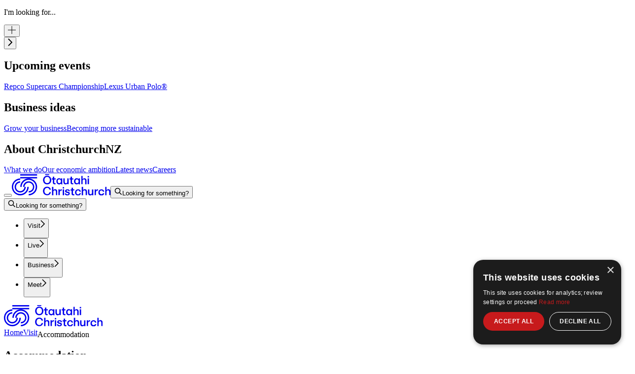

--- FILE ---
content_type: text/html
request_url: https://www.christchurchnz.com/visit/accommodation
body_size: 38236
content:
<!DOCTYPE html><html lang="en" data-theme="blue" class="scroll-smooth antialiased"> <head><meta name="sentry-trace" content="339a3d0fd53e4192a8b6789cf42a0513-9be094412f8eb00a-0"/>
<meta name="baggage" content="sentry-environment=development,sentry-release=dc27dc723c7cb0f28581f134cd3ca8e4cd0315ff,sentry-public_key=0eed4e54b341c5556031a64d4ddcd9c0,sentry-trace_id=339a3d0fd53e4192a8b6789cf42a0513,sentry-org_id=1131144,sentry-sampled=false,sentry-sample_rand=0.69186555478207,sentry-sample_rate=0.2"/><meta charset="UTF-8"><meta name="algolia-site-verification" content="D956BC6D658671EB"><meta name="viewport" content="width=device-width"><link rel="icon" type="image/png" href="/favicon/favicon-96x96.png" sizes="96x96"><link rel="icon" type="image/svg+xml" href="/favicon/favicon.svg"><link rel="shortcut icon" href="/favicon/favicon.ico"><link rel="apple-touch-icon" sizes="180x180" href="/favicon/apple-touch-icon.png"><meta name="apple-mobile-web-app-title" content="ChristchurchNZ"><meta name="mobile-web-app-capable" content="yes"><meta name="apple-mobile-web-app-status-bar-style" content="default"><meta name="theme-color" content="#91D7FA"><link rel="manifest" href="/favicon/site.webmanifest"><title>Accommodation Options in Christchurch &amp; Canterbury - ChristchurchNZ.com | ChristchurchNZ.com</title><meta name="description" content="Accommodation to suit every level of comfort and budget. From luxury and boutique, to hotels, motels and apartments,  backpackers and holiday parks."><meta property="og:title" content="Accommodation Options in Christchurch &#38; Canterbury - ChristchurchNZ.com"><meta property="og:description" content="Accommodation to suit every level of comfort and budget. From luxury and boutique, to hotels, motels and apartments,  backpackers and holiday parks."><meta property="og:image" content="https://a-ap.storyblok.com/f/3000820/2400x1800/51e5cd1e80/crowne_plaza_christchurch_accommodation.jpg/m/1200x630"><meta property="twitter:image" content="https://a-ap.storyblok.com/f/3000820/2400x1800/51e5cd1e80/crowne_plaza_christchurch_accommodation.jpg/m/1600x900"><meta property="twitter:title" content="Accommodation Options in Christchurch &#38; Canterbury - ChristchurchNZ.com"><meta property="twitter:description" content="Accommodation to suit every level of comfort and budget. From luxury and boutique, to hotels, motels and apartments,  backpackers and holiday parks."><meta name="robots" content="all"><!-- Preconnect to critical third-party domains --><link rel="preconnect" href="https://fonts.googleapis.com"><link rel="preconnect" href="https://fonts.gstatic.com" crossorigin><link rel="preconnect" href="https://www.googletagmanager.com"><link rel="preconnect" href="https://www.google-analytics.com"><!-- DNS prefetch for non-critical third-party domains --><link rel="dns-prefetch" href="https://siteimproveanalytics.com"><link rel="dns-prefetch" href="https://cdn.cookie-script.com"><link rel="dns-prefetch" href="https://www.clarity.ms"><link rel="dns-prefetch" href="https://connect.facebook.net"><link rel="dns-prefetch" href="https://px.ads.linkedin.com"><!-- Siteimprove QA & SEO - Defer non-critical analytics --><script defer src="https://siteimproveanalytics.com/js/siteanalyze_6000954.js"></script> <!-- Cookie Script - Defer to avoid blocking render --><script type="text/javascript" charset="UTF-8" defer src="//cdn.cookie-script.com/s/90292c5964f6f31611fe5b4ba96376a2.js"></script> <!-- Google Tag Manager - Load on user interaction or after timeout for better performance --><script>(function(){const gtmId = "GTM-TBGTVQTC";

    // Performance optimization: Load GTM on first user interaction or after 5 seconds
    // This significantly reduces Total Blocking Time (TBT) on initial page load
    (function() {
        var gtmLoaded = false;
        
        function loadGTM() {
            if (gtmLoaded) return;
            gtmLoaded = true;
            
            // Remove event listeners once loaded
            ['scroll', 'click', 'touchstart', 'mousemove', 'keydown'].forEach(function(event) {
                window.removeEventListener(event, loadGTM, { passive: true });
            });
            
            // Initialize GTM
            (function (w, d, s, l, i) {
                w[l] = w[l] || [];
                w[l].push({
                    "gtm.start": new Date().getTime(),
                    event: "gtm.js",
                });
                var f = d.getElementsByTagName(s)[0],
                    j = d.createElement(s),
                    dl = l != "dataLayer" ? "&l=" + l : "";
                j.async = true;
                j.src = "https://www.googletagmanager.com/gtm.js?id=" + i + dl;
                f.parentNode.insertBefore(j, f);
            })(window, document, "script", "dataLayer", gtmId);
        }
        
        // Load GTM on first user interaction
        ['scroll', 'click', 'touchstart', 'mousemove', 'keydown'].forEach(function(event) {
            window.addEventListener(event, loadGTM, { once: true, passive: true });
        });
        
        // Fallback: Load after 5 seconds if no interaction
        // This ensures analytics still works for users who don't interact
        setTimeout(loadGTM, 5000);
        
        // Also load if page is already scrolled (user refreshed mid-page)
        if (window.scrollY > 100) {
            setTimeout(loadGTM, 100);
        }
    })();
})();</script><!-- Preload critical fonts --><link rel="preload" href="/fonts/Universal-Sans-Display-400.woff2" as="font" type="font/woff2" crossorigin><link rel="preload" href="/fonts/Universal-Sans-Display-500.woff2" as="font" type="font/woff2" crossorigin><link rel="preload" href="/fonts/Universal-Sans-Display-600.woff2" as="font" type="font/woff2" crossorigin><!-- Preload Manrope font for Windows users --><link rel="preload" href="https://fonts.googleapis.com/css2?family=Manrope:wght@400;500;600;700&display=swap" as="style"><link rel="stylesheet" href="https://fonts.googleapis.com/css2?family=Manrope:wght@400;500;600;700&display=swap" media="print" onload="this.media='all'"><noscript><link rel="stylesheet" href="https://fonts.googleapis.com/css2?family=Manrope:wght@400;500;600;700&display=swap"></noscript><meta name="canonical" content="https://www.christchurchnz.com/visit/accommodation"><link rel="stylesheet" href="/_astro/theme.BKKivYes.css">
<link rel="stylesheet" href="/_astro/index.CymAmQsL.css">
<link rel="stylesheet" href="/_astro/_slug_.C-p12NK8.css">
<style>/*! tailwindcss v4.1.10 | MIT License | https://tailwindcss.com */.pagination-prev[data-astro-cid-d776pwuy],.pagination-next[data-astro-cid-d776pwuy]{transform-origin:50%;text-indent:-9999px;background-image:url(/images/icon-chevron.svg);background-position:50%;background-repeat:no-repeat;width:40px;height:40px;overflow:hidden}.pagination-prev[data-astro-cid-d776pwuy]{rotate:180deg}
.description-banner[data-astro-cid-h3dukhxn].rich-text{p{font-family:var(--font-sans)!important;&:not(:last-child){margin-bottom:1rem!important}}}
nav[data-astro-cid-ilhxcym7]>a[data-astro-cid-ilhxcym7]{display:inline-block;position:relative;text-underline-offset:1.5px;text-underline-thickness:.5px;text-decoration:underline;overflow:hidden;text-overflow:ellipsis;white-space:nowrap}
.draw-line[data-astro-cid-4xar337u]{fill:none;stroke-width:60px;stroke:currentColor}
@keyframes slideIn{0%{transform:translate(100%)}to{transform:translate(0)}}@keyframes slideUp{0%{transform:translateY(100%)}to{transform:translateY(0)}}@keyframes fadeIn{0%{opacity:0}to{opacity:1}}[data-astro-cid-6hti6xwc][data-component-drawer]{animation:fadeIn .33s cubic-bezier(.16,1,.3,1)}[data-astro-cid-6hti6xwc][data-drawer-panel]{animation:slideUp .5s cubic-bezier(.16,1,.3,1);@media (min-width: 768px){animation:slideIn .5s cubic-bezier(.16,1,.3,1)}}
[data-astro-cid-zcnubzvd][data-gallery-carousel]{.swiper-slide{transition:all .3s ease-in-out}.swiper-slide:not(.swiper-slide-active){scale:.8}}[data-astro-cid-zcnubzvd][data-carousel-next],[data-astro-cid-zcnubzvd][data-carousel-prev]{background-color:#fff;border:0;width:70px;height:70px;position:absolute;top:var(--swiper-navigation-top-offset, 50%);margin-top:calc(0px - (var(--swiper-navigation-size) / 2));&.swiper-button-disabled{opacity:.38;pointer-events:none}svg{width:auto;height:20px}}#gallery-carousel-pagination[data-astro-cid-zcnubzvd]{max-width:calc(100% - 40px);bottom:-40px;height:1px;top:unset;.swiper-pagination-progressbar-fill{background-color:inherit;height:3px;bottom:0;top:unset}}
</style><script type="module" src="/_astro/page.BPpP5_Wk.js"></script></head> <body class="bg-cream relative"> <!-- Google Tag Manager (noscript) --> <noscript><iframe src="https://www.googletagmanager.com/ns.html?id={gtmId}" height="0" width="0" style="display:none;visibility:hidden"></iframe></noscript> <!-- End Google Tag Manager (noscript) --> <div id="global-search-modal" class="fixed inset-0 hidden size-full" style="z-index: 4000" role="dialog" aria-modal="true" data-astro-cid-axnn5did> <div class="overlay relative flex h-full items-end justify-end bg-black/85" style="z-index: 4001" id="global-search-panel" data-astro-cid-axnn5did> <div class="relative size-full space-y-8 overflow-y-auto bg-white p-8 max-md:max-h-[calc(100vh-96px)] max-md:rounded-t-4xl md:max-w-md md:space-y-10 md:rounded-l-4xl md:py-10 md:pr-14 md:pl-11" data-astro-cid-axnn5did> <div class="flex items-center justify-between" data-astro-cid-axnn5did> <p class="h7" data-astro-cid-axnn5did>I'm looking for...</p> <button aria-label="Close search" id="closeSearchModal" class="flex size-11 rotate-45 cursor-pointer items-center justify-center rounded-full border" data-astro-cid-axnn5did> <svg xmlns="http://www.w3.org/2000/svg" width="16" height="16" viewBox="0 0 16 16" fill="none" class="size-3.5" data-astro-cid-axnn5did="true"> <line x1="0" y1="8" x2="16" y2="8" stroke="currentColor" stroke-width="1"></line> <line x1="8" y1="0" x2="8" y2="16" stroke="currentColor" stroke-width="1" class="transition-opacity group-[&#38;[open]]:opacity-0"></line> </svg> </button> </div> <form id="searchForm" class="relative" data-astro-cid-axnn5did> <!--<div id="searchInput" class="bg-cream w-full rounded-full border py-0.5 pr-6 pl-4 focus:outline-none"></div>--> <div id="autocompleteSearchAlgolia" data-astro-cid-axnn5did></div> <button data-testid="chevron-circle-button" class="duration-300 bg-primary hover:bg-primary/80 absolute top-1/2 right-1.5 flex size-9 -translate-y-1/2 transform cursor-pointer items-center justify-center rounded-full text-white transition-colors" aria-label="View more details" aria-label="Submit search" type="submit" data-astro-cid-axnn5did="true"> <svg xmlns="http://www.w3.org/2000/svg" width="9" height="16" viewBox="0 0 9 16" fill="none" class="h-3 w-auto translate-x-[0.5px]"> <path d="M1 1L8 8L1 15" stroke="currentColor" stroke-width="2"></path> </svg>  </button> </form> <div class="divide-y divide-black/20" data-astro-cid-axnn5did> <div class="space-y-4 py-5" data-astro-cid-axnn5did> <h2 class="leading-none" data-astro-cid-axnn5did>Upcoming events</h2> <div class="flex flex-wrap gap-2" data-astro-cid-axnn5did> <a href="/visit/whats-on/supercars-christchurch" rel aria-label="Repco Supercars Championship" class="border rounded-full px-4 py-2 transition-colors cursor-pointer text-[13px] font-medium" data-sb-link-simple>Repco Supercars Championship</a><a href="/visit/whats-on/lexus-urban-polo" rel aria-label="Lexus Urban Polo® " class="border rounded-full px-4 py-2 transition-colors cursor-pointer text-[13px] font-medium" data-sb-link-simple>Lexus Urban Polo® </a> </div> </div><div class="space-y-4 py-5" data-astro-cid-axnn5did> <h2 class="leading-none" data-astro-cid-axnn5did>Business ideas</h2> <div class="flex flex-wrap gap-2" data-astro-cid-axnn5did> <a href="/business/grow" rel aria-label="Grow your business" class="border rounded-full px-4 py-2 transition-colors cursor-pointer text-[13px] font-medium" data-sb-link-simple>Grow your business</a><a href="/business/grow/sustainability" rel aria-label="Becoming more sustainable" class="border rounded-full px-4 py-2 transition-colors cursor-pointer text-[13px] font-medium" data-sb-link-simple>Becoming more sustainable</a> </div> </div><div class="space-y-4 py-5" data-astro-cid-axnn5did> <h2 class="leading-none" data-astro-cid-axnn5did>About ChristchurchNZ</h2> <div class="flex flex-wrap gap-2" data-astro-cid-axnn5did> <a href="/about/what-we-do" rel aria-label="What we do" class="border rounded-full px-4 py-2 transition-colors cursor-pointer text-[13px] font-medium" data-sb-link-simple>What we do</a><a href="/about/economic-ambition" rel aria-label="Our economic ambition" class="border rounded-full px-4 py-2 transition-colors cursor-pointer text-[13px] font-medium" data-sb-link-simple>Our economic ambition</a><a href="/about/news" rel aria-label="Latest news" class="border rounded-full px-4 py-2 transition-colors cursor-pointer text-[13px] font-medium" data-sb-link-simple>Latest news</a><a href="/about/our-people/join-us" rel aria-label="Careers" class="border rounded-full px-4 py-2 transition-colors cursor-pointer text-[13px] font-medium" data-sb-link-simple>Careers</a> </div> </div> </div> </div> </div> </div>  <script type="module" src="/_astro/GlobalSearch.astro_astro_type_script_index_0_lang.CdpWwsho.js"></script> <div id="scroll-content"> <header class="blue:bg-lightBlue pink:bg-lightPink purple:bg-lightPurple green:bg-lightGreen red:bg-lightRed cream:bg-accent primary:bg-primary primary:text-white"> <div class="px-space pt-4 max-md:px-7 lg:pt-6"> <div class="mx-container"> <style>astro-island,astro-slot,astro-static-slot{display:contents}</style><script>(()=>{var a=(s,i,o)=>{let r=async()=>{await(await s())()},t=typeof i.value=="object"?i.value:void 0,c={rootMargin:t==null?void 0:t.rootMargin},n=new IntersectionObserver(e=>{for(let l of e)if(l.isIntersecting){n.disconnect(),r();break}},c);for(let e of o.children)n.observe(e)};(self.Astro||(self.Astro={})).visible=a;window.dispatchEvent(new Event("astro:visible"));})();</script><script>(()=>{var A=Object.defineProperty;var g=(i,o,a)=>o in i?A(i,o,{enumerable:!0,configurable:!0,writable:!0,value:a}):i[o]=a;var d=(i,o,a)=>g(i,typeof o!="symbol"?o+"":o,a);{let i={0:t=>m(t),1:t=>a(t),2:t=>new RegExp(t),3:t=>new Date(t),4:t=>new Map(a(t)),5:t=>new Set(a(t)),6:t=>BigInt(t),7:t=>new URL(t),8:t=>new Uint8Array(t),9:t=>new Uint16Array(t),10:t=>new Uint32Array(t),11:t=>1/0*t},o=t=>{let[l,e]=t;return l in i?i[l](e):void 0},a=t=>t.map(o),m=t=>typeof t!="object"||t===null?t:Object.fromEntries(Object.entries(t).map(([l,e])=>[l,o(e)]));class y extends HTMLElement{constructor(){super(...arguments);d(this,"Component");d(this,"hydrator");d(this,"hydrate",async()=>{var b;if(!this.hydrator||!this.isConnected)return;let e=(b=this.parentElement)==null?void 0:b.closest("astro-island[ssr]");if(e){e.addEventListener("astro:hydrate",this.hydrate,{once:!0});return}let c=this.querySelectorAll("astro-slot"),n={},h=this.querySelectorAll("template[data-astro-template]");for(let r of h){let s=r.closest(this.tagName);s!=null&&s.isSameNode(this)&&(n[r.getAttribute("data-astro-template")||"default"]=r.innerHTML,r.remove())}for(let r of c){let s=r.closest(this.tagName);s!=null&&s.isSameNode(this)&&(n[r.getAttribute("name")||"default"]=r.innerHTML)}let p;try{p=this.hasAttribute("props")?m(JSON.parse(this.getAttribute("props"))):{}}catch(r){let s=this.getAttribute("component-url")||"<unknown>",v=this.getAttribute("component-export");throw v&&(s+=` (export ${v})`),console.error(`[hydrate] Error parsing props for component ${s}`,this.getAttribute("props"),r),r}let u;await this.hydrator(this)(this.Component,p,n,{client:this.getAttribute("client")}),this.removeAttribute("ssr"),this.dispatchEvent(new CustomEvent("astro:hydrate"))});d(this,"unmount",()=>{this.isConnected||this.dispatchEvent(new CustomEvent("astro:unmount"))})}disconnectedCallback(){document.removeEventListener("astro:after-swap",this.unmount),document.addEventListener("astro:after-swap",this.unmount,{once:!0})}connectedCallback(){if(!this.hasAttribute("await-children")||document.readyState==="interactive"||document.readyState==="complete")this.childrenConnectedCallback();else{let e=()=>{document.removeEventListener("DOMContentLoaded",e),c.disconnect(),this.childrenConnectedCallback()},c=new MutationObserver(()=>{var n;((n=this.lastChild)==null?void 0:n.nodeType)===Node.COMMENT_NODE&&this.lastChild.nodeValue==="astro:end"&&(this.lastChild.remove(),e())});c.observe(this,{childList:!0}),document.addEventListener("DOMContentLoaded",e)}}async childrenConnectedCallback(){let e=this.getAttribute("before-hydration-url");e&&await import(e),this.start()}async start(){let e=JSON.parse(this.getAttribute("opts")),c=this.getAttribute("client");if(Astro[c]===void 0){window.addEventListener(`astro:${c}`,()=>this.start(),{once:!0});return}try{await Astro[c](async()=>{let n=this.getAttribute("renderer-url"),[h,{default:p}]=await Promise.all([import(this.getAttribute("component-url")),n?import(n):()=>()=>{}]),u=this.getAttribute("component-export")||"default";if(!u.includes("."))this.Component=h[u];else{this.Component=h;for(let f of u.split("."))this.Component=this.Component[f]}return this.hydrator=p,this.hydrate},e,this)}catch(n){console.error(`[astro-island] Error hydrating ${this.getAttribute("component-url")}`,n)}}attributeChangedCallback(){this.hydrate()}}d(y,"observedAttributes",["props"]),customElements.get("astro-island")||customElements.define("astro-island",y)}})();</script><astro-island uid="142Gbd" prefix="r6" component-url="/_astro/MobileMenu.CyNIC7wq.js" component-export="default" renderer-url="/_astro/client.DpF26PbP.js" props="{&quot;className&quot;:[0,&quot;lg:hidden font-sans&quot;],&quot;items&quot;:[1,[[0,{&quot;id&quot;:[0,&quot;eaf34330-dbb0-44ce-b87a-b113a3cb7495&quot;],&quot;label&quot;:[0,&quot;Visit&quot;],&quot;href&quot;:[0,&quot;/visit&quot;],&quot;theme_colour&quot;:[0,&quot;blue&quot;],&quot;isActive&quot;:[0,false],&quot;children&quot;:[1,[[0,{&quot;id&quot;:[0,&quot;087e0a8e-2a04-4c8c-9840-6766616ba384&quot;],&quot;label&quot;:[0,&quot;Visit Christchurch&quot;],&quot;href&quot;:[0,&quot;/visit&quot;],&quot;target&quot;:[0,false],&quot;isActive&quot;:[0,false],&quot;nav_boxes&quot;:[1,[[0,{&quot;id&quot;:[0,&quot;bbdf8451-2fbf-44bb-99e9-f1b6a65803f7&quot;],&quot;label&quot;:[0,null],&quot;href&quot;:[0,null],&quot;target&quot;:[0,false],&quot;tag&quot;:[0,null],&quot;image&quot;:[0,&quot;https://a-ap.storyblok.com/f/3000820/1080x1080/7355587d7e/tirama-mai-lights.jpg/m/840x480&quot;],&quot;video&quot;:[0,null],&quot;filetype&quot;:[0,&quot;image&quot;]}]]],&quot;submenus&quot;:[1,[]]}],[0,{&quot;id&quot;:[0,&quot;5c3f39f3-7961-444d-9dcb-0c671f196e0a&quot;],&quot;label&quot;:[0,&quot;What&#39;s on&quot;],&quot;href&quot;:[0,&quot;/visit/whats-on&quot;],&quot;target&quot;:[0,false],&quot;isActive&quot;:[0,false],&quot;nav_boxes&quot;:[1,[]],&quot;submenus&quot;:[1,[]]}],[0,{&quot;id&quot;:[0,&quot;a017b4d6-5d86-4ec0-a497-a1dbab67922d&quot;],&quot;label&quot;:[0,&quot;Things to do&quot;],&quot;href&quot;:[0,&quot;/visit/things-to-do&quot;],&quot;target&quot;:[0,false],&quot;isActive&quot;:[0,false],&quot;nav_boxes&quot;:[1,[[0,{&quot;id&quot;:[0,&quot;b5280b39-ec8b-44fc-9cf3-4b2429d19223&quot;],&quot;label&quot;:[0,&quot;Ōtautahi Christchurch ultimate summer guide&quot;],&quot;href&quot;:[0,&quot;/visit/things-to-do/get-inspired/Otautahi-Christchurch-ultimate-summer-guide&quot;],&quot;target&quot;:[0,false],&quot;tag&quot;:[0,null],&quot;image&quot;:[0,&quot;https://a-ap.storyblok.com/f/3000820/1920x1280/7f7af03b99/friends-at-electric-avenue.jpg/m/840x480&quot;],&quot;video&quot;:[0,null],&quot;filetype&quot;:[0,&quot;image&quot;]}],[0,{&quot;id&quot;:[0,&quot;8912564d-7cc9-4d09-9d6f-80fba4a13b0e&quot;],&quot;label&quot;:[0,&quot;Search for things to do&quot;],&quot;href&quot;:[0,&quot;https://www.christchurchnz.com/visit/things-to-do#listings-search&quot;],&quot;target&quot;:[0,false],&quot;tag&quot;:[0,null],&quot;image&quot;:[0,&quot;https://a-ap.storyblok.com/f/3000820/2400x1601/6a950ef6d9/ziplining_christchurch_adventure_park.jpg/m/840x480&quot;],&quot;video&quot;:[0,null],&quot;filetype&quot;:[0,&quot;image&quot;]}]]],&quot;submenus&quot;:[1,[[0,{&quot;id&quot;:[0,&quot;0f33780d-7bc5-4168-a0f8-35e570f9209c&quot;],&quot;label&quot;:[0,&quot;Get inspired&quot;],&quot;href&quot;:[0,&quot;/visit/things-to-do/get-inspired&quot;],&quot;target&quot;:[0,false],&quot;isActive&quot;:[0,false]}]]]}],[0,{&quot;id&quot;:[0,&quot;ceeff90e-b493-4f09-b272-cda319d7b055&quot;],&quot;label&quot;:[0,&quot;Eat &amp; drink&quot;],&quot;href&quot;:[0,&quot;/visit/eat-and-drink&quot;],&quot;target&quot;:[0,false],&quot;isActive&quot;:[0,false],&quot;nav_boxes&quot;:[1,[]],&quot;submenus&quot;:[1,[]]}],[0,{&quot;id&quot;:[0,&quot;fb9c5e23-1795-47cb-b083-edb1ec33b7d2&quot;],&quot;label&quot;:[0,&quot;Accommodation &quot;],&quot;href&quot;:[0,&quot;/visit/accommodation&quot;],&quot;target&quot;:[0,false],&quot;isActive&quot;:[0,true],&quot;nav_boxes&quot;:[1,[]],&quot;submenus&quot;:[1,[]]}],[0,{&quot;id&quot;:[0,&quot;77c82f9e-8f64-4876-be87-791ae62629b9&quot;],&quot;label&quot;:[0,&quot;Destination &amp; days trips&quot;],&quot;href&quot;:[0,&quot;/visit/destinations&quot;],&quot;target&quot;:[0,false],&quot;isActive&quot;:[0,false],&quot;nav_boxes&quot;:[1,[[0,{&quot;id&quot;:[0,&quot;6f5a0a02-b979-4c6f-aac4-ee78ad781325&quot;],&quot;label&quot;:[0,&quot;Disover day trips to Akaroa&quot;],&quot;href&quot;:[0,&quot;/visit/things-to-do/get-inspired/day-trips-to-akaroa&quot;],&quot;target&quot;:[0,false],&quot;tag&quot;:[0,null],&quot;image&quot;:[0,&quot;https://a-ap.storyblok.com/f/3000820/1920x1016/65e0701694/solar-explorer-by-akaroa-stargazing.jpg/m/840x480&quot;],&quot;video&quot;:[0,null],&quot;filetype&quot;:[0,&quot;image&quot;]}],[0,{&quot;id&quot;:[0,&quot;58fe139f-87d7-4e72-939d-55088407c824&quot;],&quot;label&quot;:[0,&quot;Explore walks suitable for kids&quot;],&quot;href&quot;:[0,&quot;/visit/things-to-do/get-inspired/canterbury-walks-with-kids&quot;],&quot;target&quot;:[0,false],&quot;tag&quot;:[0,null],&quot;image&quot;:[0,&quot;https://a-ap.storyblok.com/f/3000820/2400x1600/a46e409246/trig_m_track_walk.jpg/m/840x480&quot;],&quot;video&quot;:[0,null],&quot;filetype&quot;:[0,&quot;image&quot;]}]]],&quot;submenus&quot;:[1,[[0,{&quot;id&quot;:[0,&quot;58dfb3e0-d976-4fa0-9839-959e9e872cb7&quot;],&quot;label&quot;:[0,&quot;Christchurch city&quot;],&quot;href&quot;:[0,&quot;/visit/destinations/christchurch&quot;],&quot;target&quot;:[0,false],&quot;isActive&quot;:[0,false]}],[0,{&quot;id&quot;:[0,&quot;4733e248-a28d-4545-80b0-825dd0401b01&quot;],&quot;label&quot;:[0,&quot;Akaroa &amp; Banks peninsula&quot;],&quot;href&quot;:[0,&quot;/visit/destinations/akaroa-and-banks-peninsula&quot;],&quot;target&quot;:[0,false],&quot;isActive&quot;:[0,false]}],[0,{&quot;id&quot;:[0,&quot;fc35dcdf-b430-4329-8f29-faad89cd0ca1&quot;],&quot;label&quot;:[0,&quot;Selwyn&quot;],&quot;href&quot;:[0,&quot;/visit/destinations/selwyn&quot;],&quot;target&quot;:[0,false],&quot;isActive&quot;:[0,false]}],[0,{&quot;id&quot;:[0,&quot;f08b30d8-1a0c-41b6-87d4-e81358d59b93&quot;],&quot;label&quot;:[0,&quot;Waimakariri&quot;],&quot;href&quot;:[0,&quot;/visit/destinations/waimakariri&quot;],&quot;target&quot;:[0,false],&quot;isActive&quot;:[0,false]}],[0,{&quot;id&quot;:[0,&quot;5a945ef9-da27-45d4-ac27-bc28cc3c7cc8&quot;],&quot;label&quot;:[0,&quot;Mid-Canterbury&quot;],&quot;href&quot;:[0,&quot;/visit/destinations/mid-canterbury&quot;],&quot;target&quot;:[0,false],&quot;isActive&quot;:[0,false]}]]]}],[0,{&quot;id&quot;:[0,&quot;18b1d90f-c8c8-4ec6-9bbe-57b1deab32ee&quot;],&quot;label&quot;:[0,&quot;Plan your visit&quot;],&quot;href&quot;:[0,&quot;/visit/plan-your-visit&quot;],&quot;target&quot;:[0,false],&quot;isActive&quot;:[0,false],&quot;nav_boxes&quot;:[1,[[0,{&quot;id&quot;:[0,&quot;744620c7-19a9-4835-84b0-8c03b488b8b2&quot;],&quot;label&quot;:[0,&quot;Explore our summer events&quot;],&quot;href&quot;:[0,&quot;/visit/things-to-do/get-inspired/christchurch-summer-events-and-festivals-guide-2025-2026&quot;],&quot;target&quot;:[0,false],&quot;tag&quot;:[0,null],&quot;image&quot;:[0,&quot;https://a-ap.storyblok.com/f/3000820/2400x1600/5a04f1ff4e/electric-ave.jpg/m/840x480&quot;],&quot;video&quot;:[0,null],&quot;filetype&quot;:[0,&quot;image&quot;]}],[0,{&quot;id&quot;:[0,&quot;8612c79d-a2ef-4169-a6e2-0d993136b66d&quot;],&quot;label&quot;:[0,&quot;Explore our ultimate summer guide&quot;],&quot;href&quot;:[0,&quot;/visit/things-to-do/get-inspired/Otautahi-Christchurch-ultimate-summer-guide&quot;],&quot;target&quot;:[0,false],&quot;tag&quot;:[0,null],&quot;image&quot;:[0,&quot;https://a-ap.storyblok.com/f/3000820/1980x1320/ad761d3e99/busy-terrace.jpg/m/840x480&quot;],&quot;video&quot;:[0,null],&quot;filetype&quot;:[0,&quot;image&quot;]}]]],&quot;submenus&quot;:[1,[[0,{&quot;id&quot;:[0,&quot;452c5768-5449-4740-beee-fca90402fad0&quot;],&quot;label&quot;:[0,&quot;Seasonal guides&quot;],&quot;href&quot;:[0,&quot;/visit/plan-your-visit/seasonal-guides&quot;],&quot;target&quot;:[0,false],&quot;isActive&quot;:[0,false]}],[0,{&quot;id&quot;:[0,&quot;af5b15c1-4b92-48bb-bcbf-f7a5c458c535&quot;],&quot;label&quot;:[0,&quot;Getting here&quot;],&quot;href&quot;:[0,&quot;/visit/plan-your-visit/getting-here&quot;],&quot;target&quot;:[0,false],&quot;isActive&quot;:[0,false]}],[0,{&quot;id&quot;:[0,&quot;b1cd8ef9-aa94-48da-b6c2-c1f5d14c70b9&quot;],&quot;label&quot;:[0,&quot;Cruise&quot;],&quot;href&quot;:[0,&quot;/visit/plan-your-visit/cruise&quot;],&quot;target&quot;:[0,false],&quot;isActive&quot;:[0,false]}]]]}],[0,{&quot;id&quot;:[0,&quot;4bd27a5e-2d7e-471e-8c90-203a71258006&quot;],&quot;label&quot;:[0,&quot;Getting around&quot;],&quot;href&quot;:[0,&quot;/visit/getting-around&quot;],&quot;target&quot;:[0,false],&quot;isActive&quot;:[0,false],&quot;nav_boxes&quot;:[1,[[0,{&quot;id&quot;:[0,&quot;70dbdcd9-bb80-42fc-8e6c-bac98bbb12e8&quot;],&quot;label&quot;:[0,&quot;Search our transport options&quot;],&quot;href&quot;:[0,&quot;https://www.christchurchnz.com/visit/getting-around/search?type=all&amp;region=all&amp;price=&quot;],&quot;target&quot;:[0,false],&quot;tag&quot;:[0,null],&quot;image&quot;:[0,&quot;https://a-ap.storyblok.com/f/3000820/x/70f45bf38e/hopping-on-a-tram-jpg.tif/m/840x480&quot;],&quot;video&quot;:[0,null],&quot;filetype&quot;:[0,&quot;image&quot;]}],[0,{&quot;id&quot;:[0,&quot;4116dab7-7cf7-483e-b2d4-2dfc7c10a273&quot;],&quot;label&quot;:[0,&quot;Christchurch city maps&quot;],&quot;href&quot;:[0,&quot;/visit/getting-around&quot;],&quot;target&quot;:[0,false],&quot;tag&quot;:[0,null],&quot;image&quot;:[0,&quot;https://a-ap.storyblok.com/f/3000820/2400x1600/ad5c140fa4/oxford-terrace-at-night.jpg/m/840x480&quot;],&quot;video&quot;:[0,null],&quot;filetype&quot;:[0,&quot;image&quot;]}]]],&quot;submenus&quot;:[1,[[0,{&quot;id&quot;:[0,&quot;8e48a016-2326-45f7-9b2c-811007d5846b&quot;],&quot;label&quot;:[0,&quot;Moving around the city&quot;],&quot;href&quot;:[0,&quot;/visit/getting-around/moving-around-the-city&quot;],&quot;target&quot;:[0,false],&quot;isActive&quot;:[0,false]}],[0,{&quot;id&quot;:[0,&quot;3bb31a63-776a-435c-ac5c-928118bd35f9&quot;],&quot;label&quot;:[0,&quot;Driving in New Zealand&quot;],&quot;href&quot;:[0,&quot;/visit/getting-around/driving-in-New-Zealand&quot;],&quot;target&quot;:[0,false],&quot;isActive&quot;:[0,false]}],[0,{&quot;id&quot;:[0,&quot;0850cc9a-6a3d-4943-abc0-17e0f4f7e7b6&quot;],&quot;label&quot;:[0,&quot;Freedom camping in Canterbury&quot;],&quot;href&quot;:[0,&quot;/visit/getting-around/freedom-camping-in-canterbury&quot;],&quot;target&quot;:[0,false],&quot;isActive&quot;:[0,false]}]]]}]]]}],[0,{&quot;id&quot;:[0,&quot;1999ac6c-f394-4f9b-b2c6-dbede51d224e&quot;],&quot;label&quot;:[0,&quot;Live&quot;],&quot;href&quot;:[0,&quot;/live&quot;],&quot;theme_colour&quot;:[0,&quot;red&quot;],&quot;isActive&quot;:[0,false],&quot;children&quot;:[1,[[0,{&quot;id&quot;:[0,&quot;61fcf0aa-09e0-47b1-95de-147a84ec39af&quot;],&quot;label&quot;:[0,&quot;Live in Christchurch&quot;],&quot;href&quot;:[0,&quot;/live&quot;],&quot;target&quot;:[0,false],&quot;isActive&quot;:[0,false],&quot;nav_boxes&quot;:[1,[]],&quot;submenus&quot;:[1,[]]}],[0,{&quot;id&quot;:[0,&quot;41643cf9-fc50-42f1-a650-e1b4e0469881&quot;],&quot;label&quot;:[0,&quot;Living here&quot;],&quot;href&quot;:[0,&quot;/live/living-here&quot;],&quot;target&quot;:[0,false],&quot;isActive&quot;:[0,false],&quot;nav_boxes&quot;:[1,[[0,{&quot;id&quot;:[0,&quot;202e8612-c11b-455a-9cec-08eb60779d99&quot;],&quot;label&quot;:[0,&quot;Explore housing and schools&quot;],&quot;href&quot;:[0,&quot;/live/living-here/christchurch-housing&quot;],&quot;target&quot;:[0,false],&quot;tag&quot;:[0,null],&quot;image&quot;:[0,&quot;https://a-ap.storyblok.com/f/3000820/2400x1600/dd89c3ae7b/study_generic_high_school_computer_lab.jpg/m/840x480&quot;],&quot;video&quot;:[0,null],&quot;filetype&quot;:[0,&quot;image&quot;]}],[0,{&quot;id&quot;:[0,&quot;d1ca469c-43a6-40e1-9417-c3311cee2f62&quot;],&quot;label&quot;:[0,&quot;Explore work life balance in Christchurch&quot;],&quot;href&quot;:[0,&quot;/visit/destinations/christchurch&quot;],&quot;target&quot;:[0,false],&quot;tag&quot;:[0,null],&quot;image&quot;:[0,&quot;https://a-ap.storyblok.com/f/3000820/1920x1281/cb6f5c4ad6/canterbury-student-sumner-beach-with-dog-jpg.jpg/m/840x480&quot;],&quot;video&quot;:[0,null],&quot;filetype&quot;:[0,&quot;image&quot;]}]]],&quot;submenus&quot;:[1,[[0,{&quot;id&quot;:[0,&quot;1e3e71b8-e406-43d3-b954-0af78cafcae4&quot;],&quot;label&quot;:[0,&quot;Why live here&quot;],&quot;href&quot;:[0,&quot;/live/living-here/why-christchurch&quot;],&quot;target&quot;:[0,false],&quot;isActive&quot;:[0,false]}],[0,{&quot;id&quot;:[0,&quot;fc8d8e19-fa1e-4176-b5fa-1d3642680f18&quot;],&quot;label&quot;:[0,&quot;Cost of living&quot;],&quot;href&quot;:[0,&quot;/live/living-here/cost-of-living&quot;],&quot;target&quot;:[0,false],&quot;isActive&quot;:[0,false]}],[0,{&quot;id&quot;:[0,&quot;e1e53aaf-aba0-4296-b4a0-c2d37c0fe47d&quot;],&quot;label&quot;:[0,&quot;Housing&quot;],&quot;href&quot;:[0,&quot;/live/living-here/christchurch-housing&quot;],&quot;target&quot;:[0,false],&quot;isActive&quot;:[0,false]}]]]}],[0,{&quot;id&quot;:[0,&quot;f9cc6d27-27be-47b9-9494-6b59f337a520&quot;],&quot;label&quot;:[0,&quot;Working here&quot;],&quot;href&quot;:[0,&quot;/live/working-here&quot;],&quot;target&quot;:[0,false],&quot;isActive&quot;:[0,false],&quot;nav_boxes&quot;:[1,[[0,{&quot;id&quot;:[0,&quot;8ff2049d-2f42-49b7-a664-92e2d9b9d13e&quot;],&quot;label&quot;:[0,&quot;Growing your career&quot;],&quot;href&quot;:[0,&quot;/live/working-here/grow-your-career&quot;],&quot;target&quot;:[0,false],&quot;tag&quot;:[0,null],&quot;image&quot;:[0,&quot;https://a-ap.storyblok.com/f/3000820/2400x1600/f1fda3bc00/study_generic_tertiary_model_building.jpg/m/840x480&quot;],&quot;video&quot;:[0,null],&quot;filetype&quot;:[0,&quot;image&quot;]}],[0,{&quot;id&quot;:[0,&quot;91234608-ecd9-4d34-adc3-709f8a5effc9&quot;],&quot;label&quot;:[0,&quot;Discover our growth sectors&quot;],&quot;href&quot;:[0,&quot;/business/growth-sectors&quot;],&quot;target&quot;:[0,false],&quot;tag&quot;:[0,null],&quot;image&quot;:[0,&quot;https://a-ap.storyblok.com/f/3000820/2400x1601/94f9e7f3c1/aerospace-and-future-transport-working.jpg/m/840x480&quot;],&quot;video&quot;:[0,null],&quot;filetype&quot;:[0,&quot;image&quot;]}]]],&quot;submenus&quot;:[1,[[0,{&quot;id&quot;:[0,&quot;c9b991ad-2fab-4a3c-85f2-c61bb57f0907&quot;],&quot;label&quot;:[0,&quot;Grow your career&quot;],&quot;href&quot;:[0,&quot;/live/working-here/grow-your-career&quot;],&quot;target&quot;:[0,false],&quot;isActive&quot;:[0,false]}],[0,{&quot;id&quot;:[0,&quot;5592e2ed-1e83-4a0b-bec3-ca85a920ccb1&quot;],&quot;label&quot;:[0,&quot;The future of work&quot;],&quot;href&quot;:[0,&quot;/live/working-here/future-of-work&quot;],&quot;target&quot;:[0,false],&quot;isActive&quot;:[0,false]}],[0,{&quot;id&quot;:[0,&quot;64728e70-0838-4ee4-9488-79885321d6f6&quot;],&quot;label&quot;:[0,&quot;Powering up your career&quot;],&quot;href&quot;:[0,&quot;/live/working-here/powerup&quot;],&quot;target&quot;:[0,false],&quot;isActive&quot;:[0,false]}]]]}],[0,{&quot;id&quot;:[0,&quot;558ebfea-4256-48f9-99a8-261c08b4471a&quot;],&quot;label&quot;:[0,&quot;Studying here&quot;],&quot;href&quot;:[0,&quot;/live/studying-here&quot;],&quot;target&quot;:[0,false],&quot;isActive&quot;:[0,false],&quot;nav_boxes&quot;:[1,[[0,{&quot;id&quot;:[0,&quot;2186e96c-3f2a-48d2-b0cf-ae2b26562311&quot;],&quot;label&quot;:[0,&quot;Discover what student life looks like here&quot;],&quot;href&quot;:[0,&quot;/live/studying-here/why-study-here/student-life&quot;],&quot;target&quot;:[0,false],&quot;tag&quot;:[0,null],&quot;image&quot;:[0,&quot;https://a-ap.storyblok.com/f/3000820/1920x1281/a80b064f9a/canterbury-student-the-crossing-social-cafe-jpg.jpg/m/840x480&quot;],&quot;video&quot;:[0,null],&quot;filetype&quot;:[0,&quot;image&quot;]}],[0,{&quot;id&quot;:[0,&quot;8431eb73-e0cf-4e06-a199-5606a913f640&quot;],&quot;label&quot;:[0,&quot;Grow with world-class education&quot;],&quot;href&quot;:[0,&quot;/live/studying-here/study-options&quot;],&quot;target&quot;:[0,false],&quot;tag&quot;:[0,null],&quot;image&quot;:[0,&quot;https://a-ap.storyblok.com/f/3000820/x/317a0938e0/tertiary-student-walking-in-campus-jpg.tif/m/840x480&quot;],&quot;video&quot;:[0,null],&quot;filetype&quot;:[0,&quot;image&quot;]}]]],&quot;submenus&quot;:[1,[[0,{&quot;id&quot;:[0,&quot;acc9c859-b697-48d0-bb9b-aaea024a1511&quot;],&quot;label&quot;:[0,&quot;Why study here&quot;],&quot;href&quot;:[0,&quot;/live/studying-here/why-study-here&quot;],&quot;target&quot;:[0,false],&quot;isActive&quot;:[0,false]}],[0,{&quot;id&quot;:[0,&quot;4ce4e7f3-e188-4cfe-b432-158fb87ba7a8&quot;],&quot;label&quot;:[0,&quot;Study options&quot;],&quot;href&quot;:[0,&quot;/live/studying-here/study-options&quot;],&quot;target&quot;:[0,false],&quot;isActive&quot;:[0,false]}],[0,{&quot;id&quot;:[0,&quot;f5137cbd-311c-45d1-a9a5-085eaac37ed5&quot;],&quot;label&quot;:[0,&quot;Where to study&quot;],&quot;href&quot;:[0,&quot;/live/studying-here/where-to-study&quot;],&quot;target&quot;:[0,false],&quot;isActive&quot;:[0,false]}],[0,{&quot;id&quot;:[0,&quot;6a6df009-d5e0-45b4-aee4-30336d6fa2cf&quot;],&quot;label&quot;:[0,&quot;Agent resources&quot;],&quot;href&quot;:[0,&quot;/live/studying-here/agent-resources&quot;],&quot;target&quot;:[0,false],&quot;isActive&quot;:[0,false]}]]]}],[0,{&quot;id&quot;:[0,&quot;c01f0ae6-c050-4f25-98f0-6cb77ffaa92d&quot;],&quot;label&quot;:[0,&quot;Urban development&quot;],&quot;href&quot;:[0,&quot;/live/urban-development&quot;],&quot;target&quot;:[0,false],&quot;isActive&quot;:[0,false],&quot;nav_boxes&quot;:[1,[]],&quot;submenus&quot;:[1,[]]}]]]}],[0,{&quot;id&quot;:[0,&quot;39f28caf-bd3e-44ba-9df0-81faf180f620&quot;],&quot;label&quot;:[0,&quot;Business&quot;],&quot;href&quot;:[0,&quot;/business&quot;],&quot;theme_colour&quot;:[0,&quot;green&quot;],&quot;isActive&quot;:[0,false],&quot;children&quot;:[1,[[0,{&quot;id&quot;:[0,&quot;e7c4f9eb-26a4-44d7-b22b-a8325e053e33&quot;],&quot;label&quot;:[0,&quot;Business in Christchurch&quot;],&quot;href&quot;:[0,&quot;/business&quot;],&quot;target&quot;:[0,false],&quot;isActive&quot;:[0,false],&quot;nav_boxes&quot;:[1,[]],&quot;submenus&quot;:[1,[]]}],[0,{&quot;id&quot;:[0,&quot;e05c8144-6e0f-4baa-8c47-109a6d6a67a4&quot;],&quot;label&quot;:[0,&quot;Growth sectors&quot;],&quot;href&quot;:[0,&quot;/business/growth-sectors&quot;],&quot;target&quot;:[0,false],&quot;isActive&quot;:[0,false],&quot;nav_boxes&quot;:[1,[[0,{&quot;id&quot;:[0,&quot;5dccee63-f4fa-4358-8aab-7c9a3931ada9&quot;],&quot;label&quot;:[0,&quot;We are Canterbury&#39;s Regional film office&quot;],&quot;href&quot;:[0,&quot;/business/growth-sectors/screen-canterburynz&quot;],&quot;target&quot;:[0,false],&quot;tag&quot;:[0,null],&quot;image&quot;:[0,&quot;https://a-ap.storyblok.com/f/3000820/2400x1601/a5b663af7f/screen_reel_header_web.jpg/m/840x480&quot;],&quot;video&quot;:[0,null],&quot;filetype&quot;:[0,&quot;image&quot;]}],[0,{&quot;id&quot;:[0,&quot;8ad4848f-553d-4f6f-9cc8-78e99b2c7253&quot;],&quot;label&quot;:[0,&quot;New Zealand&#39;s official Antarctic hub&quot;],&quot;href&quot;:[0,&quot;/business/growth-sectors/christchurch-antarctic-gateway&quot;],&quot;target&quot;:[0,false],&quot;tag&quot;:[0,null],&quot;image&quot;:[0,&quot;https://a-ap.storyblok.com/f/3000820/2400x1600/4b85415fdf/antarctic_field_training.jpg/m/840x480&quot;],&quot;video&quot;:[0,null],&quot;filetype&quot;:[0,&quot;image&quot;]}]]],&quot;submenus&quot;:[1,[[0,{&quot;id&quot;:[0,&quot;e8a63ccd-70bd-4d6e-a40a-b33bed781cf3&quot;],&quot;label&quot;:[0,&quot;Screen CanterburyNZ&quot;],&quot;href&quot;:[0,&quot;/business/growth-sectors/screen-canterburynz&quot;],&quot;target&quot;:[0,false],&quot;isActive&quot;:[0,false]}],[0,{&quot;id&quot;:[0,&quot;a4503aad-2731-441f-a9a5-967e8235e260&quot;],&quot;label&quot;:[0,&quot;Christchurch Antarctic Gateway&quot;],&quot;href&quot;:[0,&quot;/business/growth-sectors/christchurch-antarctic-gateway&quot;],&quot;target&quot;:[0,false],&quot;isActive&quot;:[0,false]}],[0,{&quot;id&quot;:[0,&quot;e8b5aa11-769f-4168-9823-4742d5231c48&quot;],&quot;label&quot;:[0,&quot;Food, fibre &amp; agritech&quot;],&quot;href&quot;:[0,&quot;/business/growth-sectors/food-fibre-and-agritech&quot;],&quot;target&quot;:[0,false],&quot;isActive&quot;:[0,false]}],[0,{&quot;id&quot;:[0,&quot;033722fa-51a8-429a-9625-771099b41d7d&quot;],&quot;label&quot;:[0,&quot;Health tech&quot;],&quot;href&quot;:[0,&quot;/business/growth-sectors/health-tech&quot;],&quot;target&quot;:[0,false],&quot;isActive&quot;:[0,false]}],[0,{&quot;id&quot;:[0,&quot;294f1c41-8d6e-41ff-b637-6b5a4ea96556&quot;],&quot;label&quot;:[0,&quot;Tech services&quot;],&quot;href&quot;:[0,&quot;/business/growth-sectors/tech-services&quot;],&quot;target&quot;:[0,false],&quot;isActive&quot;:[0,false]}],[0,{&quot;id&quot;:[0,&quot;82d9bbe5-2b5a-4a53-9aa6-2e317effcc75&quot;],&quot;label&quot;:[0,&quot;Aerospace &amp; future transport&quot;],&quot;href&quot;:[0,&quot;/business/growth-sectors/aerospace-and-future-transport&quot;],&quot;target&quot;:[0,false],&quot;isActive&quot;:[0,false]}],[0,{&quot;id&quot;:[0,&quot;bd9d0737-3783-4006-8dc6-0887d3ca0133&quot;],&quot;label&quot;:[0,&quot;Cleantech&quot;],&quot;href&quot;:[0,&quot;/business/growth-sectors/cleantech&quot;],&quot;target&quot;:[0,false],&quot;isActive&quot;:[0,false]}]]]}],[0,{&quot;id&quot;:[0,&quot;6cad0491-282b-459e-9c25-96d705bc1427&quot;],&quot;label&quot;:[0,&quot;Grow business&quot;],&quot;href&quot;:[0,&quot;/business/grow&quot;],&quot;target&quot;:[0,false],&quot;isActive&quot;:[0,false],&quot;nav_boxes&quot;:[1,[]],&quot;submenus&quot;:[1,[[0,{&quot;id&quot;:[0,&quot;cd6de682-ff1d-480e-b15a-e2bb8c89773a&quot;],&quot;label&quot;:[0,&quot;Where to start&quot;],&quot;href&quot;:[0,&quot;/business/grow/where-to-start&quot;],&quot;target&quot;:[0,false],&quot;isActive&quot;:[0,false]}],[0,{&quot;id&quot;:[0,&quot;e6f95f9f-1d15-4a17-b65d-7ff06f8fda30&quot;],&quot;label&quot;:[0,&quot;Business support&quot;],&quot;href&quot;:[0,&quot;/business/grow/business-support&quot;],&quot;target&quot;:[0,false],&quot;isActive&quot;:[0,false]}],[0,{&quot;id&quot;:[0,&quot;4a9fa096-a201-455e-a569-2a1ce4adf989&quot;],&quot;label&quot;:[0,&quot;Groups &amp; networks&quot;],&quot;href&quot;:[0,&quot;/business/grow/groups-and-networks&quot;],&quot;target&quot;:[0,false],&quot;isActive&quot;:[0,false]}],[0,{&quot;id&quot;:[0,&quot;1aeb49b2-eff4-4b43-ad67-936f985d5390&quot;],&quot;label&quot;:[0,&quot;Talent pool&quot;],&quot;href&quot;:[0,&quot;/business/grow/talent-pool&quot;],&quot;target&quot;:[0,false],&quot;isActive&quot;:[0,false]}],[0,{&quot;id&quot;:[0,&quot;1988148a-6996-4ac0-8f00-2373009c5ab6&quot;],&quot;label&quot;:[0,&quot;Sustainability&quot;],&quot;href&quot;:[0,&quot;/business/grow/sustainability&quot;],&quot;target&quot;:[0,false],&quot;isActive&quot;:[0,false]}]]]}],[0,{&quot;id&quot;:[0,&quot;d68fe18d-f52b-44ed-8126-2ab11be164e4&quot;],&quot;label&quot;:[0,&quot;Invest&quot;],&quot;href&quot;:[0,&quot;/business/invest&quot;],&quot;target&quot;:[0,false],&quot;isActive&quot;:[0,false],&quot;nav_boxes&quot;:[1,[[0,{&quot;id&quot;:[0,&quot;9bbe3071-f282-4661-8af5-f21ce3d08029&quot;],&quot;label&quot;:[0,&quot;Tools for investors&quot;],&quot;href&quot;:[0,&quot;/business/invest&quot;],&quot;target&quot;:[0,false],&quot;tag&quot;:[0,null],&quot;image&quot;:[0,&quot;https://a-ap.storyblok.com/f/3000820/2399x1600/f3d7b26cab/group-coffee-meeting.jpg/m/840x480&quot;],&quot;video&quot;:[0,null],&quot;filetype&quot;:[0,&quot;image&quot;]}],[0,{&quot;id&quot;:[0,&quot;82431646-58f9-490f-a9a5-259f366130a7&quot;],&quot;label&quot;:[0,&quot;BioOra a game changer for cancer treatment&quot;],&quot;href&quot;:[0,&quot;/business/invest/bioora&quot;],&quot;target&quot;:[0,false],&quot;tag&quot;:[0,null],&quot;image&quot;:[0,&quot;https://a-ap.storyblok.com/f/3000820/2400x1600/0ab7eaba61/bioora-credit-lonza-ag.jpg/m/840x480&quot;],&quot;video&quot;:[0,null],&quot;filetype&quot;:[0,&quot;image&quot;]}]]],&quot;submenus&quot;:[1,[[0,{&quot;id&quot;:[0,&quot;e2e20528-23ac-47af-9e2b-66ee10899e1f&quot;],&quot;label&quot;:[0,&quot;Why invest here&quot;],&quot;href&quot;:[0,&quot;/business/invest/why-invest-in-christchurch&quot;],&quot;target&quot;:[0,false],&quot;isActive&quot;:[0,false]}]]]}],[0,{&quot;id&quot;:[0,&quot;9803506f-c810-4930-b7ec-8eb673a48784&quot;],&quot;label&quot;:[0,&quot;Economic insights &amp; strategy&quot;],&quot;href&quot;:[0,&quot;/business/economic-insights-and-strategy&quot;],&quot;target&quot;:[0,false],&quot;isActive&quot;:[0,false],&quot;nav_boxes&quot;:[1,[]],&quot;submenus&quot;:[1,[[0,{&quot;id&quot;:[0,&quot;8eb7278f-d111-4f68-a040-339804312a0e&quot;],&quot;label&quot;:[0,&quot;Quarterly economic dashboard &amp; reports&quot;],&quot;href&quot;:[0,&quot;/business/economic-insights-and-strategy/quarterly-economic-dashboard&quot;],&quot;target&quot;:[0,false],&quot;isActive&quot;:[0,false]}],[0,{&quot;id&quot;:[0,&quot;9b3dd74b-9acc-433a-af49-aec4b434c14a&quot;],&quot;label&quot;:[0,&quot;Monthly insights brief&quot;],&quot;href&quot;:[0,&quot;/business/economic-insights-and-strategy/monthly-insights-brief&quot;],&quot;target&quot;:[0,false],&quot;isActive&quot;:[0,false]}],[0,{&quot;id&quot;:[0,&quot;50a5a6e5-f3e0-4941-8abe-12cfa574235d&quot;],&quot;label&quot;:[0,&quot;Research&quot;],&quot;href&quot;:[0,&quot;/business/economic-insights-and-strategy/research&quot;],&quot;target&quot;:[0,false],&quot;isActive&quot;:[0,false]}]]]}],[0,{&quot;id&quot;:[0,&quot;ca9cb6b2-c8de-44da-ba41-0a154387ee62&quot;],&quot;label&quot;:[0,&quot;Meet the team&quot;],&quot;href&quot;:[0,&quot;/business/our-team&quot;],&quot;target&quot;:[0,false],&quot;isActive&quot;:[0,false],&quot;nav_boxes&quot;:[1,[]],&quot;submenus&quot;:[1,[]]}],[0,{&quot;id&quot;:[0,&quot;0eb1fe58-925e-4a82-a36e-c878d2a90424&quot;],&quot;label&quot;:[0,&quot;Connect with us&quot;],&quot;href&quot;:[0,&quot;/business/connect&quot;],&quot;target&quot;:[0,false],&quot;isActive&quot;:[0,false],&quot;nav_boxes&quot;:[1,[]],&quot;submenus&quot;:[1,[]]}]]]}],[0,{&quot;id&quot;:[0,&quot;88fc0409-9828-4909-8694-5ea7cdc3a4c0&quot;],&quot;label&quot;:[0,&quot;Meet&quot;],&quot;href&quot;:[0,&quot;/meet&quot;],&quot;theme_colour&quot;:[0,&quot;purple&quot;],&quot;isActive&quot;:[0,false],&quot;children&quot;:[1,[[0,{&quot;id&quot;:[0,&quot;1d16e255-1061-4fde-9bbc-ed876a506c06&quot;],&quot;label&quot;:[0,&quot;Meet in Christchurch&quot;],&quot;href&quot;:[0,&quot;/meet&quot;],&quot;target&quot;:[0,false],&quot;isActive&quot;:[0,false],&quot;nav_boxes&quot;:[1,[]],&quot;submenus&quot;:[1,[]]}],[0,{&quot;id&quot;:[0,&quot;39683ecb-b6fb-4abf-a059-78d04b7a173d&quot;],&quot;label&quot;:[0,&quot;Why host in Christchurch&quot;],&quot;href&quot;:[0,&quot;/meet/why-christchurch&quot;],&quot;target&quot;:[0,false],&quot;isActive&quot;:[0,false],&quot;nav_boxes&quot;:[1,[[0,{&quot;id&quot;:[0,&quot;59320e4c-418b-4456-86f1-3a07496c6e42&quot;],&quot;label&quot;:[0,&quot;Tap into extensive event experience&quot;],&quot;href&quot;:[0,&quot;/meet/why-christchurch&quot;],&quot;target&quot;:[0,false],&quot;tag&quot;:[0,null],&quot;image&quot;:[0,&quot;https://a-ap.storyblok.com/f/3000820/1920x1281/aa0f8749a2/strolling-in-victoria-square-jpg.jpg/m/840x480&quot;],&quot;video&quot;:[0,null],&quot;filetype&quot;:[0,&quot;image&quot;]}],[0,{&quot;id&quot;:[0,&quot;217507a2-0f31-4949-a588-6758d9c23a4e&quot;],&quot;label&quot;:[0,&quot;Discover recent Christchurch events&quot;],&quot;href&quot;:[0,&quot;https://www.christchurchnz.com/meet/why-christchurch#case&quot;],&quot;target&quot;:[0,false],&quot;tag&quot;:[0,null],&quot;image&quot;:[0,&quot;https://a-ap.storyblok.com/f/3000820/2400x1601/38101197f0/glasses_of_wine_with_platter.jpg/m/840x480&quot;],&quot;video&quot;:[0,null],&quot;filetype&quot;:[0,&quot;image&quot;]}]]],&quot;submenus&quot;:[1,[[0,{&quot;id&quot;:[0,&quot;beb5fba0-9b78-408b-aa48-ac6087c2f0c5&quot;],&quot;label&quot;:[0,&quot;Tūwhana Business Events Advocate Programme&quot;],&quot;href&quot;:[0,&quot;/meet/why-christchurch/tuwhana&quot;],&quot;target&quot;:[0,false],&quot;isActive&quot;:[0,false]}],[0,{&quot;id&quot;:[0,&quot;0fc663f7-d174-4ee5-af52-c66cca7ff027&quot;],&quot;label&quot;:[0,&quot;Incentives&quot;],&quot;href&quot;:[0,&quot;/meet/why-christchurch/incentives&quot;],&quot;target&quot;:[0,false],&quot;isActive&quot;:[0,false]}]]]}],[0,{&quot;id&quot;:[0,&quot;1debc16a-c08a-4317-9e8c-e546850a2296&quot;],&quot;label&quot;:[0,&quot;Plan your event&quot;],&quot;href&quot;:[0,&quot;/meet/plan-your-event&quot;],&quot;target&quot;:[0,false],&quot;isActive&quot;:[0,false],&quot;nav_boxes&quot;:[1,[[0,{&quot;id&quot;:[0,&quot;cefcbd6b-78f2-44c1-85cd-035bc7463b8b&quot;],&quot;label&quot;:[0,&quot;Discover world-class meeting spaces&quot;],&quot;href&quot;:[0,&quot;/meet/plan-your-event&quot;],&quot;target&quot;:[0,false],&quot;tag&quot;:[0,null],&quot;image&quot;:[0,&quot;https://a-ap.storyblok.com/f/3000820/2400x1350/174467d931/friends-punting-on-the-avon-te-pae.jpg/m/840x480&quot;],&quot;video&quot;:[0,null],&quot;filetype&quot;:[0,&quot;image&quot;]}],[0,{&quot;id&quot;:[0,&quot;a41eab02-ce6b-4b11-85bd-59f912edac0f&quot;],&quot;label&quot;:[0,&quot;Find accommodation&quot;],&quot;href&quot;:[0,&quot;/visit/accommodation&quot;],&quot;target&quot;:[0,false],&quot;tag&quot;:[0,null],&quot;image&quot;:[0,&quot;https://a-ap.storyblok.com/f/3000820/2400x1799/4782ad7e70/hero_christchurch_novotel_airport_travel.jpg/m/840x480&quot;],&quot;video&quot;:[0,null],&quot;filetype&quot;:[0,&quot;image&quot;]}]]],&quot;submenus&quot;:[1,[[0,{&quot;id&quot;:[0,&quot;43e8a3e9-8c10-4561-bda2-74d79283c73c&quot;],&quot;label&quot;:[0,&quot;Conference venues&quot;],&quot;href&quot;:[0,&quot;/meet/plan-your-event/conference-venues&quot;],&quot;target&quot;:[0,false],&quot;isActive&quot;:[0,false]}],[0,{&quot;id&quot;:[0,&quot;7a563b75-9717-4286-a097-4b549ae1ac9c&quot;],&quot;label&quot;:[0,&quot;Event services&quot;],&quot;href&quot;:[0,&quot;/meet/plan-your-event/event-services&quot;],&quot;target&quot;:[0,false],&quot;isActive&quot;:[0,false]}],[0,{&quot;id&quot;:[0,&quot;6bf251df-f476-4b6c-8314-3df2555354c7&quot;],&quot;label&quot;:[0,&quot;Event planner toolkit&quot;],&quot;href&quot;:[0,&quot;/meet/plan-your-event/toolkit&quot;],&quot;target&quot;:[0,false],&quot;isActive&quot;:[0,false]}]]]}],[0,{&quot;id&quot;:[0,&quot;b78c81ef-904e-48cb-b106-2654872d87f8&quot;],&quot;label&quot;:[0,&quot;How we can help&quot;],&quot;href&quot;:[0,&quot;/meet/how-we-can-help&quot;],&quot;target&quot;:[0,false],&quot;isActive&quot;:[0,false],&quot;nav_boxes&quot;:[1,[]],&quot;submenus&quot;:[1,[[0,{&quot;id&quot;:[0,&quot;90a553d5-6960-46d4-9df8-9dafa551e42e&quot;],&quot;label&quot;:[0,&quot;Conference Legacy Project&quot;],&quot;href&quot;:[0,&quot;/meet/how-we-can-help/conference-legacy-project&quot;],&quot;target&quot;:[0,false],&quot;isActive&quot;:[0,false]}],[0,{&quot;id&quot;:[0,&quot;7da3d3d0-e793-43da-951f-a40b660f44c4&quot;],&quot;label&quot;:[0,&quot;Event proposal request&quot;],&quot;href&quot;:[0,&quot;/meet/how-we-can-help/event-proposal-request-form&quot;],&quot;target&quot;:[0,false],&quot;isActive&quot;:[0,false]}]]]}],[0,{&quot;id&quot;:[0,&quot;7b48f124-aeb8-4438-9896-368d5130df0f&quot;],&quot;label&quot;:[0,&quot;News and insights&quot;],&quot;href&quot;:[0,&quot;/meet/news-and-insights&quot;],&quot;target&quot;:[0,false],&quot;isActive&quot;:[0,false],&quot;nav_boxes&quot;:[1,[]],&quot;submenus&quot;:[1,[]]}],[0,{&quot;id&quot;:[0,&quot;f257f1fa-9c49-4805-9493-a2bd911926af&quot;],&quot;label&quot;:[0,&quot;Meet the team&quot;],&quot;href&quot;:[0,&quot;/meet/meet-the-team&quot;],&quot;target&quot;:[0,false],&quot;isActive&quot;:[0,false],&quot;nav_boxes&quot;:[1,[]],&quot;submenus&quot;:[1,[]]}],[0,{&quot;id&quot;:[0,&quot;0ef25fff-7c4e-4eeb-a519-8de9557d616e&quot;],&quot;label&quot;:[0,&quot;Contact us&quot;],&quot;href&quot;:[0,&quot;/meet/contact&quot;],&quot;target&quot;:[0,false],&quot;isActive&quot;:[0,false],&quot;nav_boxes&quot;:[1,[]],&quot;submenus&quot;:[1,[]]}]]]}]]]}" ssr client="visible" opts="{&quot;name&quot;:&quot;MobileMenu&quot;,&quot;value&quot;:true}" await-children><div class="flex w-full items-center justify-between gap-4 lg:hidden font-sans" data-headlessui-state=""><button class="relative flex size-10 shrink-0 appearance-none items-center justify-center rounded-full bg-white text-black focus:outline-none lg:hidden" aria-label="Toggle menu" style="z-index:2002" type="button" aria-expanded="false" data-headlessui-state=""><div class="flex flex-col gap-1 transition-all"><div class="h-px w-4.5 origin-center bg-current transition-all"></div><div class="h-px w-4.5 origin-center bg-current transition-all"></div></div></button><a href="/" aria-label="Christchurch NZ" class="block relative top-0 left-0 transition duration-500 ease-out blue:text-deepBlue pink:text-deepPink purple:text-deepPurple green:text-deepGreen red:text-deepRed" id="header-logo--mobile" style="z-index:2002"><svg xmlns="http://www.w3.org/2000/svg" viewBox="0 0 200 43" width="200" height="43" fill="none" class="h-8 w-[151px] lg:w-auto lg:h-11"><path fill="currentColor" d="M51.3 0H17.1v2.8h34.2V0Zm0 5.8H17.1v2.8h34.2V5.8ZM34.2 34.4v2.8c6.3 0 11.3-5.1 11.3-11.4s-5.1-11.4-11.3-11.4-11.3 5.1-11.3 11.4h2.8c0-4.7 3.9-8.6 8.6-8.6s8.6 3.9 8.6 8.6-3.8 8.6-8.6 8.6Zm0-25.8c-9.5 0-17.1 7.7-17.1 17.2h2.8c0-7.9 6.4-14.4 14.3-14.4s14.3 6.5 14.3 14.4-6.4 14.4-14.3 14.4V43c9.4 0 17.1-7.7 17.1-17.2S43.6 8.6 34.2 8.6ZM8.5 25.8c0-4.7 3.8-8.6 8.5-8.6v-2.8c-6.2 0-11.3 5.1-11.3 11.4S10.8 37.2 17 37.2s11.3-5.1 11.3-11.4h-2.8c0 4.7-3.8 8.6-8.6 8.6s-8.5-3.8-8.5-8.6Zm22.9 0c0 7.9-6.4 14.4-14.4 14.4S2.7 33.8 2.7 25.8 9.1 11.4 17 11.4V8.6c-9.3 0-17 7.7-17 17.2S7.7 43 17.1 43s17.1-7.7 17.1-17.2h-2.8Zm125.2-22h-2.8v2.8h2.8V3.8Zm-.1 4.6h-2.7v11.9h2.7V8.4Zm-13 5.1c0-.6.1-1.1.4-1.5.2-.4.6-.8 1-1.1.4-.2.9-.4 1.5-.4s1.4.3 1.8.7c.4.5.6 1.2.6 2.1v7.1h2.7V13c0-1-.2-1.8-.5-2.5s-.8-1.3-1.4-1.6c-.6-.4-1.4-.6-2.4-.6s-1.5.2-2.2.6c-.6.3-1.1.9-1.4 1.5v-7h-2.7v16.9h2.7v-6.9Zm-12.2 7.1c.6 0 1.1 0 1.6-.2s1-.4 1.4-.7c.4-.3.8-.6 1.1-1.1 0 .3 0 .6.1 1 0 .3.1.6.2.8h2.7c0-.4-.2-.8-.2-1.3V8.5h-2.7v1.7c-.3-.4-.6-.8-1-1.1-.4-.3-.8-.5-1.4-.7-.5-.2-1.1-.2-1.7-.2-1 0-1.9.2-2.7.8-.8.5-1.4 1.2-1.9 2.2-.4 1-.7 2.1-.7 3.3s.2 2.4.7 3.3c.4.9 1.1 1.6 1.9 2.1.8.5 1.7.8 2.7.8Zm-2.1-8.3c.3-.6.7-1.1 1.2-1.3.5-.3 1.1-.5 1.7-.5s1.2.2 1.8.5c.5.3.9.8 1.2 1.4.3.6.4 1.3.4 2s-.1 1.5-.4 2.1c-.3.6-.7 1-1.2 1.3-.5.3-1.1.5-1.7.5s-1.2-.2-1.7-.4c-.5-.3-.9-.8-1.2-1.4-.3-.6-.4-1.3-.4-2.1s.2-1.5.4-2.1Zm-10 4.7c0 .7.1 1.3.4 1.9.2.5.6.9 1.2 1.2.6.3 1.3.4 2.2.4.7 0 1.2 0 1.7-.2v-2.1c-.4 0-.7.1-1 .1-.7 0-1.1-.1-1.4-.4-.3-.3-.4-.6-.4-1v-6.2h2.9V8.4h-2.9V5.1h-2.7v3.3H117v2.3h2.2V17Zm3.8 3.5Zm-11.8-.4c.6-.4 1.1-.9 1.4-1.5v1.7h2.7V8.4h-2.7v6.9c0 .5-.1 1.1-.4 1.5-.2.4-.6.8-1 1.1-.4.3-.9.4-1.5.4s-1.4-.3-1.8-.7c-.4-.5-.6-1.2-.6-2V8.5h-2.7v7.4c0 1 .1 1.8.5 2.5.3.7.8 1.3 1.5 1.7.6.4 1.4.6 2.3.6s1.6-.2 2.2-.5Zm-8.9-1V8.5h-2.7v1.7c-.3-.4-.6-.8-1-1.1-.4-.3-.9-.5-1.4-.7-.5-.2-1.1-.2-1.6-.2-1 0-1.9.2-2.7.8-.8.5-1.4 1.2-1.9 2.2-.4 1-.6 2.1-.6 3.3s.2 2.4.7 3.3 1.1 1.6 1.9 2.1c.8.5 1.7.8 2.7.8s1.1 0 1.6-.2 1-.4 1.4-.7c.4-.3.8-.6 1.1-1.1v.9c0 .3.1.6.2.8h2.7c0-.4-.2-.8-.2-1.3Zm-3.1-2.7c-.3.6-.7 1-1.2 1.3-.5.3-1.1.5-1.8.5s-1.2-.2-1.7-.4c-.5-.3-.9-.8-1.2-1.4-.3-.6-.4-1.3-.4-2.1s.2-1.5.4-2.1c.3-.6.7-1.1 1.2-1.3.5-.3 1.1-.5 1.7-.5s1.3.2 1.8.5.9.8 1.2 1.4c.3.6.4 1.3.4 2s-.2 1.5-.4 2.1Zm-15.9.6c0 .7.1 1.3.4 1.9.2.5.6.9 1.2 1.2.6.3 1.3.4 2.2.4s1.2 0 1.7-.2v-2.1c-.4 0-.7.1-1 .1-.7 0-1.1-.1-1.4-.4-.3-.3-.4-.6-.4-1v-6.2h2.9V8.4H86V5.1h-2.7v3.3h-2.2v2.3h2.2V17Zm116.2 15.8c-.3-.7-.8-1.3-1.4-1.7-.6-.4-1.4-.6-2.4-.6s-1.6.2-2.2.6c-.6.3-1.1.9-1.4 1.5v-6.8h-2.7v16.9h2.7v-6.9c0-.5.1-1.1.4-1.5.2-.4.6-.8 1-1.1.4-.3.9-.4 1.5-.4s1.4.2 1.8.7c.4.5.6 1.2.6 2v7.1h2.7v-7.4c0-1-.2-1.8-.5-2.5Zm-15.2 6.7c-.2.4-.6.7-1 .9-.4.2-.9.3-1.5.3s-1.2-.2-1.7-.4c-.5-.3-.9-.7-1.3-1.3-.3-.6-.5-1.3-.5-2.1s.1-1.5.4-2.1c.3-.6.7-1.1 1.2-1.4.6-.3 1.2-.5 1.8-.5s1.1.1 1.5.4c.4.3.8.6 1 .9.2.4.4.8.5 1.3h2.6c0-.9-.4-1.7-.8-2.4-.5-.7-1.1-1.3-1.9-1.7-.8-.4-1.8-.6-2.9-.6s-2.2.2-3.1.8c-.9.5-1.7 1.2-2.2 2.2-.5.9-.8 2.1-.8 3.4s.3 2.5.8 3.4c.6.9 1.3 1.6 2.3 2.1.9.4 1.9.7 3 .7s2-.2 2.9-.7c.8-.4 1.5-1 1.9-1.7.5-.7.8-1.5.8-2.3h-2.6c0 .4-.2.9-.5 1.2ZM172 31.3c-.6.4-1 1-1.4 1.7v-2.3h-2.7v11.9h2.7v-6c0-.7.2-1.3.4-1.8.3-.5.7-1 1.2-1.2.5-.3 1.2-.4 1.9-.4h.7v-2.5h-.7c-.9 0-1.6.2-2.2.6Zm-9.4 6.4c0 .5-.1 1.1-.4 1.5-.2.4-.6.8-1 1.1-.4.3-.9.4-1.5.4s-1.4-.2-1.8-.7c-.4-.5-.6-1.2-.6-2v-7.1h-2.7v7.4c0 1 .2 1.8.5 2.5s.8 1.3 1.4 1.7c.6.4 1.4.6 2.4.6s1.5-.2 2.2-.5c.6-.4 1.1-.9 1.4-1.5v1.7h2.7V30.9h-2.7v6.9Zm-12.2-6.6c-.6-.4-1.4-.6-2.4-.6s-1.5.2-2.2.6c-.6.3-1.1.9-1.4 1.5v-6.8h-2.7v16.9h2.7v-6.9c0-.5.1-1.1.4-1.5.2-.4.6-.8 1-1.1.4-.3.9-.4 1.5-.4s1.4.2 1.8.7c.4.5.6 1.2.6 2v7.1h2.7v-7.4c0-1-.1-1.8-.5-2.5-.3-.7-.8-1.3-1.5-1.7Zm-17.9 2.2c.5-.3 1.1-.5 1.8-.5s1.1.1 1.5.4c.4.3.8.6 1 .9.2.4.4.8.5 1.3h2.6c0-.9-.4-1.7-.8-2.4-.5-.7-1.1-1.3-1.9-1.7-.8-.4-1.8-.6-2.9-.6s-2.2.2-3.1.8c-.9.5-1.7 1.2-2.2 2.2-.5.9-.8 2.1-.8 3.4s.3 2.5.9 3.4c.6.9 1.3 1.6 2.3 2.1.9.4 1.9.7 3 .7s2-.2 2.9-.7c.8-.4 1.5-1 1.9-1.7.5-.7.7-1.5.8-2.3h-2.6c0 .4-.3.9-.5 1.2-.2.4-.6.7-1 .9-.4.2-.9.3-1.5.3s-1.2-.2-1.7-.4c-.5-.3-.9-.7-1.3-1.3-.3-.6-.5-1.3-.5-2.1s.1-1.5.4-2.1c.3-.6.7-1.1 1.2-1.4Zm-8.6-5.7h-2.7v3.3h-2.1v2.3h2.1v6.3c0 .7.1 1.3.4 1.9.3.5.6.9 1.2 1.2.6.3 1.3.4 2.2.4.6 0 1.2 0 1.7-.2v-2.1h-1c-.6 0-1.1-.1-1.4-.4-.3-.2-.4-.6-.4-1v-6.2h2.8v-2.3h-2.8v-3.3Zm-7.8 8.7c-.6-.3-1.5-.5-2.6-.7-.7-.1-1.3-.2-1.6-.4-.4-.1-.6-.3-.8-.4-.2-.2-.2-.4-.2-.7s0-.5.2-.7c.2-.2.4-.4.7-.4.3-.1.7-.2 1.1-.2.7 0 1.3.2 1.6.4.4.3.6.7.6 1.3h2.6c0-.8-.2-1.5-.6-2.1-.4-.6-1-1-1.7-1.3-.7-.3-1.6-.4-2.6-.4s-1.8.2-2.6.5c-.7.3-1.3.8-1.6 1.3-.4.5-.6 1.2-.6 1.9s.2 1.3.4 1.7c.3.4.7.8 1.3 1.1.6.3 1.4.5 2.5.7.7.2 1.3.3 1.7.4.4.1.6.3.8.5.2.2.2.5.2.9s-.2.7-.6.9c-.4.2-1 .4-1.7.4s-1.4-.2-1.9-.6c-.4-.4-.7-.9-.7-1.5h-2.6c0 1.3.6 2.4 1.4 3.1.9.7 2.1 1.1 3.7 1.1 1.1 0 2-.2 2.7-.5.7-.3 1.3-.8 1.7-1.4.4-.6.6-1.3.6-2.1s-.2-1.3-.4-1.7c-.3-.4-.8-.8-1.4-1.1ZM103.2 29h2.8v-2.8h-2.8V29Zm0 13.7h2.7V30.8h-2.7v11.9Zm-5.9 0Zm1.4-11.4c-.6.4-1.1 1-1.4 1.7v-2.3h-2.7v11.9h2.7v-6c0-.7.2-1.3.4-1.8.3-.5.7-1 1.3-1.2.5-.3 1.1-.4 1.9-.4h.7v-2.5h-.7c-.8 0-1.6.2-2.2.6Zm-8.5-.2c-.6-.4-1.4-.6-2.4-.6s-1.5.2-2.2.6c-.6.3-1.1.9-1.4 1.5v-6.8h-2.7v16.9h2.7v-6.9c0-.5.1-1.1.3-1.5.2-.4.6-.8 1-1.1.4-.3.9-.4 1.5-.4s1.4.2 1.8.7c.4.5.6 1.2.6 2v7.1h2.7v-7.4c0-1-.2-1.8-.5-2.5s-.8-1.3-1.4-1.7Zm-14.5 7.6c-.4.6-1 1-1.7 1.3-.7.3-1.4.5-2.3.5s-2.1-.2-2.9-.8c-.8-.5-1.5-1.2-2-2.2-.4-1-.7-2.1-.7-3.3s.2-2.3.7-3.3c.4-1 1.1-1.7 1.9-2.3.8-.6 1.8-.8 2.9-.8s1.6.1 2.2.4c.7.3 1.2.7 1.7 1.3.4.6.7 1.2.9 2h2.8c-.2-1.2-.6-2.3-1.3-3.2-.7-.9-1.6-1.7-2.7-2.1-1.1-.5-2.3-.8-3.6-.8s-3.1.4-4.4 1.1c-1.3.8-2.3 1.8-3 3.1-.7 1.3-1 2.8-1 4.5s.4 3.2 1 4.5c.7 1.3 1.7 2.4 3 3.1 1.3.7 2.8 1.1 4.4 1.1 1.4 0 2.7-.2 3.8-.8 1.1-.5 2-1.3 2.6-2.2.6-.9 1.1-2 1.2-3.2h-2.8c-.1.7-.4 1.4-.9 1.9ZM75.8 0h-8.3v1.7h8.3V0Zm-4.1 3.1c-5.4 0-8.4 4.2-8.4 8.8s2.9 8.7 8.4 8.7 8.3-4.1 8.3-8.7-3-8.8-8.3-8.8Zm0 15c-3.9 0-5.5-3-5.5-6.3s1.7-6.3 5.5-6.3 5.4 3 5.4 6.3-1.5 6.3-5.4 6.3Z"></path></svg></a><button class="relative inline-flex size-10 shrink-0 cursor-pointer items-center justify-between gap-3 rounded-full font-sans leading-none max-lg:!justify-center max-lg:!px-0 lg:w-auto lg:gap-2 lg:px-5 lg:py-2.5 bg-white text-black hover:bg-black hover:text-white transition-colors duration-200 ease-out" aria-label="Open search panel" style="z-index:2002"><svg xmlns="http://www.w3.org/2000/svg" width="16" height="16" fill="none" aria-hidden="true" class="shrink-0"><circle cx="6.5" cy="6.5" r="5" stroke="currentColor" stroke-width="1.5"></circle><path stroke="currentColor" stroke-width="1.5" d="m10.53 10.53 4 4"></path></svg><span class="text-sm font-medium max-lg:sr-only">Looking for something?</span></button></div><span hidden="" style="position:fixed;top:1px;left:1px;width:1px;height:0;padding:0;margin:-1px;overflow:hidden;clip:rect(0, 0, 0, 0);white-space:nowrap;border-width:0;display:none"></span><!--astro:end--></astro-island> <astro-island uid="1tOVlx" prefix="r7" component-url="/_astro/Navigation.BuX9QvZZ.js" component-export="default" renderer-url="/_astro/client.DpF26PbP.js" props="{&quot;className&quot;:[0,&quot;max-lg:hidden font-sans&quot;],&quot;items&quot;:[1,[[0,{&quot;id&quot;:[0,&quot;eaf34330-dbb0-44ce-b87a-b113a3cb7495&quot;],&quot;label&quot;:[0,&quot;Visit&quot;],&quot;href&quot;:[0,&quot;/visit&quot;],&quot;theme_colour&quot;:[0,&quot;blue&quot;],&quot;isActive&quot;:[0,false],&quot;children&quot;:[1,[[0,{&quot;id&quot;:[0,&quot;087e0a8e-2a04-4c8c-9840-6766616ba384&quot;],&quot;label&quot;:[0,&quot;Visit Christchurch&quot;],&quot;href&quot;:[0,&quot;/visit&quot;],&quot;target&quot;:[0,false],&quot;isActive&quot;:[0,false],&quot;nav_boxes&quot;:[1,[[0,{&quot;id&quot;:[0,&quot;bbdf8451-2fbf-44bb-99e9-f1b6a65803f7&quot;],&quot;label&quot;:[0,null],&quot;href&quot;:[0,null],&quot;target&quot;:[0,false],&quot;tag&quot;:[0,null],&quot;image&quot;:[0,&quot;https://a-ap.storyblok.com/f/3000820/1080x1080/7355587d7e/tirama-mai-lights.jpg/m/840x480&quot;],&quot;video&quot;:[0,null],&quot;filetype&quot;:[0,&quot;image&quot;]}]]],&quot;submenus&quot;:[1,[]]}],[0,{&quot;id&quot;:[0,&quot;5c3f39f3-7961-444d-9dcb-0c671f196e0a&quot;],&quot;label&quot;:[0,&quot;What&#39;s on&quot;],&quot;href&quot;:[0,&quot;/visit/whats-on&quot;],&quot;target&quot;:[0,false],&quot;isActive&quot;:[0,false],&quot;nav_boxes&quot;:[1,[]],&quot;submenus&quot;:[1,[]]}],[0,{&quot;id&quot;:[0,&quot;a017b4d6-5d86-4ec0-a497-a1dbab67922d&quot;],&quot;label&quot;:[0,&quot;Things to do&quot;],&quot;href&quot;:[0,&quot;/visit/things-to-do&quot;],&quot;target&quot;:[0,false],&quot;isActive&quot;:[0,false],&quot;nav_boxes&quot;:[1,[[0,{&quot;id&quot;:[0,&quot;b5280b39-ec8b-44fc-9cf3-4b2429d19223&quot;],&quot;label&quot;:[0,&quot;Ōtautahi Christchurch ultimate summer guide&quot;],&quot;href&quot;:[0,&quot;/visit/things-to-do/get-inspired/Otautahi-Christchurch-ultimate-summer-guide&quot;],&quot;target&quot;:[0,false],&quot;tag&quot;:[0,null],&quot;image&quot;:[0,&quot;https://a-ap.storyblok.com/f/3000820/1920x1280/7f7af03b99/friends-at-electric-avenue.jpg/m/840x480&quot;],&quot;video&quot;:[0,null],&quot;filetype&quot;:[0,&quot;image&quot;]}],[0,{&quot;id&quot;:[0,&quot;8912564d-7cc9-4d09-9d6f-80fba4a13b0e&quot;],&quot;label&quot;:[0,&quot;Search for things to do&quot;],&quot;href&quot;:[0,&quot;https://www.christchurchnz.com/visit/things-to-do#listings-search&quot;],&quot;target&quot;:[0,false],&quot;tag&quot;:[0,null],&quot;image&quot;:[0,&quot;https://a-ap.storyblok.com/f/3000820/2400x1601/6a950ef6d9/ziplining_christchurch_adventure_park.jpg/m/840x480&quot;],&quot;video&quot;:[0,null],&quot;filetype&quot;:[0,&quot;image&quot;]}]]],&quot;submenus&quot;:[1,[[0,{&quot;id&quot;:[0,&quot;0f33780d-7bc5-4168-a0f8-35e570f9209c&quot;],&quot;label&quot;:[0,&quot;Get inspired&quot;],&quot;href&quot;:[0,&quot;/visit/things-to-do/get-inspired&quot;],&quot;target&quot;:[0,false],&quot;isActive&quot;:[0,false]}]]]}],[0,{&quot;id&quot;:[0,&quot;ceeff90e-b493-4f09-b272-cda319d7b055&quot;],&quot;label&quot;:[0,&quot;Eat &amp; drink&quot;],&quot;href&quot;:[0,&quot;/visit/eat-and-drink&quot;],&quot;target&quot;:[0,false],&quot;isActive&quot;:[0,false],&quot;nav_boxes&quot;:[1,[]],&quot;submenus&quot;:[1,[]]}],[0,{&quot;id&quot;:[0,&quot;fb9c5e23-1795-47cb-b083-edb1ec33b7d2&quot;],&quot;label&quot;:[0,&quot;Accommodation &quot;],&quot;href&quot;:[0,&quot;/visit/accommodation&quot;],&quot;target&quot;:[0,false],&quot;isActive&quot;:[0,true],&quot;nav_boxes&quot;:[1,[]],&quot;submenus&quot;:[1,[]]}],[0,{&quot;id&quot;:[0,&quot;77c82f9e-8f64-4876-be87-791ae62629b9&quot;],&quot;label&quot;:[0,&quot;Destination &amp; days trips&quot;],&quot;href&quot;:[0,&quot;/visit/destinations&quot;],&quot;target&quot;:[0,false],&quot;isActive&quot;:[0,false],&quot;nav_boxes&quot;:[1,[[0,{&quot;id&quot;:[0,&quot;6f5a0a02-b979-4c6f-aac4-ee78ad781325&quot;],&quot;label&quot;:[0,&quot;Disover day trips to Akaroa&quot;],&quot;href&quot;:[0,&quot;/visit/things-to-do/get-inspired/day-trips-to-akaroa&quot;],&quot;target&quot;:[0,false],&quot;tag&quot;:[0,null],&quot;image&quot;:[0,&quot;https://a-ap.storyblok.com/f/3000820/1920x1016/65e0701694/solar-explorer-by-akaroa-stargazing.jpg/m/840x480&quot;],&quot;video&quot;:[0,null],&quot;filetype&quot;:[0,&quot;image&quot;]}],[0,{&quot;id&quot;:[0,&quot;58fe139f-87d7-4e72-939d-55088407c824&quot;],&quot;label&quot;:[0,&quot;Explore walks suitable for kids&quot;],&quot;href&quot;:[0,&quot;/visit/things-to-do/get-inspired/canterbury-walks-with-kids&quot;],&quot;target&quot;:[0,false],&quot;tag&quot;:[0,null],&quot;image&quot;:[0,&quot;https://a-ap.storyblok.com/f/3000820/2400x1600/a46e409246/trig_m_track_walk.jpg/m/840x480&quot;],&quot;video&quot;:[0,null],&quot;filetype&quot;:[0,&quot;image&quot;]}]]],&quot;submenus&quot;:[1,[[0,{&quot;id&quot;:[0,&quot;58dfb3e0-d976-4fa0-9839-959e9e872cb7&quot;],&quot;label&quot;:[0,&quot;Christchurch city&quot;],&quot;href&quot;:[0,&quot;/visit/destinations/christchurch&quot;],&quot;target&quot;:[0,false],&quot;isActive&quot;:[0,false]}],[0,{&quot;id&quot;:[0,&quot;4733e248-a28d-4545-80b0-825dd0401b01&quot;],&quot;label&quot;:[0,&quot;Akaroa &amp; Banks peninsula&quot;],&quot;href&quot;:[0,&quot;/visit/destinations/akaroa-and-banks-peninsula&quot;],&quot;target&quot;:[0,false],&quot;isActive&quot;:[0,false]}],[0,{&quot;id&quot;:[0,&quot;fc35dcdf-b430-4329-8f29-faad89cd0ca1&quot;],&quot;label&quot;:[0,&quot;Selwyn&quot;],&quot;href&quot;:[0,&quot;/visit/destinations/selwyn&quot;],&quot;target&quot;:[0,false],&quot;isActive&quot;:[0,false]}],[0,{&quot;id&quot;:[0,&quot;f08b30d8-1a0c-41b6-87d4-e81358d59b93&quot;],&quot;label&quot;:[0,&quot;Waimakariri&quot;],&quot;href&quot;:[0,&quot;/visit/destinations/waimakariri&quot;],&quot;target&quot;:[0,false],&quot;isActive&quot;:[0,false]}],[0,{&quot;id&quot;:[0,&quot;5a945ef9-da27-45d4-ac27-bc28cc3c7cc8&quot;],&quot;label&quot;:[0,&quot;Mid-Canterbury&quot;],&quot;href&quot;:[0,&quot;/visit/destinations/mid-canterbury&quot;],&quot;target&quot;:[0,false],&quot;isActive&quot;:[0,false]}]]]}],[0,{&quot;id&quot;:[0,&quot;18b1d90f-c8c8-4ec6-9bbe-57b1deab32ee&quot;],&quot;label&quot;:[0,&quot;Plan your visit&quot;],&quot;href&quot;:[0,&quot;/visit/plan-your-visit&quot;],&quot;target&quot;:[0,false],&quot;isActive&quot;:[0,false],&quot;nav_boxes&quot;:[1,[[0,{&quot;id&quot;:[0,&quot;744620c7-19a9-4835-84b0-8c03b488b8b2&quot;],&quot;label&quot;:[0,&quot;Explore our summer events&quot;],&quot;href&quot;:[0,&quot;/visit/things-to-do/get-inspired/christchurch-summer-events-and-festivals-guide-2025-2026&quot;],&quot;target&quot;:[0,false],&quot;tag&quot;:[0,null],&quot;image&quot;:[0,&quot;https://a-ap.storyblok.com/f/3000820/2400x1600/5a04f1ff4e/electric-ave.jpg/m/840x480&quot;],&quot;video&quot;:[0,null],&quot;filetype&quot;:[0,&quot;image&quot;]}],[0,{&quot;id&quot;:[0,&quot;8612c79d-a2ef-4169-a6e2-0d993136b66d&quot;],&quot;label&quot;:[0,&quot;Explore our ultimate summer guide&quot;],&quot;href&quot;:[0,&quot;/visit/things-to-do/get-inspired/Otautahi-Christchurch-ultimate-summer-guide&quot;],&quot;target&quot;:[0,false],&quot;tag&quot;:[0,null],&quot;image&quot;:[0,&quot;https://a-ap.storyblok.com/f/3000820/1980x1320/ad761d3e99/busy-terrace.jpg/m/840x480&quot;],&quot;video&quot;:[0,null],&quot;filetype&quot;:[0,&quot;image&quot;]}]]],&quot;submenus&quot;:[1,[[0,{&quot;id&quot;:[0,&quot;452c5768-5449-4740-beee-fca90402fad0&quot;],&quot;label&quot;:[0,&quot;Seasonal guides&quot;],&quot;href&quot;:[0,&quot;/visit/plan-your-visit/seasonal-guides&quot;],&quot;target&quot;:[0,false],&quot;isActive&quot;:[0,false]}],[0,{&quot;id&quot;:[0,&quot;af5b15c1-4b92-48bb-bcbf-f7a5c458c535&quot;],&quot;label&quot;:[0,&quot;Getting here&quot;],&quot;href&quot;:[0,&quot;/visit/plan-your-visit/getting-here&quot;],&quot;target&quot;:[0,false],&quot;isActive&quot;:[0,false]}],[0,{&quot;id&quot;:[0,&quot;b1cd8ef9-aa94-48da-b6c2-c1f5d14c70b9&quot;],&quot;label&quot;:[0,&quot;Cruise&quot;],&quot;href&quot;:[0,&quot;/visit/plan-your-visit/cruise&quot;],&quot;target&quot;:[0,false],&quot;isActive&quot;:[0,false]}]]]}],[0,{&quot;id&quot;:[0,&quot;4bd27a5e-2d7e-471e-8c90-203a71258006&quot;],&quot;label&quot;:[0,&quot;Getting around&quot;],&quot;href&quot;:[0,&quot;/visit/getting-around&quot;],&quot;target&quot;:[0,false],&quot;isActive&quot;:[0,false],&quot;nav_boxes&quot;:[1,[[0,{&quot;id&quot;:[0,&quot;70dbdcd9-bb80-42fc-8e6c-bac98bbb12e8&quot;],&quot;label&quot;:[0,&quot;Search our transport options&quot;],&quot;href&quot;:[0,&quot;https://www.christchurchnz.com/visit/getting-around/search?type=all&amp;region=all&amp;price=&quot;],&quot;target&quot;:[0,false],&quot;tag&quot;:[0,null],&quot;image&quot;:[0,&quot;https://a-ap.storyblok.com/f/3000820/x/70f45bf38e/hopping-on-a-tram-jpg.tif/m/840x480&quot;],&quot;video&quot;:[0,null],&quot;filetype&quot;:[0,&quot;image&quot;]}],[0,{&quot;id&quot;:[0,&quot;4116dab7-7cf7-483e-b2d4-2dfc7c10a273&quot;],&quot;label&quot;:[0,&quot;Christchurch city maps&quot;],&quot;href&quot;:[0,&quot;/visit/getting-around&quot;],&quot;target&quot;:[0,false],&quot;tag&quot;:[0,null],&quot;image&quot;:[0,&quot;https://a-ap.storyblok.com/f/3000820/2400x1600/ad5c140fa4/oxford-terrace-at-night.jpg/m/840x480&quot;],&quot;video&quot;:[0,null],&quot;filetype&quot;:[0,&quot;image&quot;]}]]],&quot;submenus&quot;:[1,[[0,{&quot;id&quot;:[0,&quot;8e48a016-2326-45f7-9b2c-811007d5846b&quot;],&quot;label&quot;:[0,&quot;Moving around the city&quot;],&quot;href&quot;:[0,&quot;/visit/getting-around/moving-around-the-city&quot;],&quot;target&quot;:[0,false],&quot;isActive&quot;:[0,false]}],[0,{&quot;id&quot;:[0,&quot;3bb31a63-776a-435c-ac5c-928118bd35f9&quot;],&quot;label&quot;:[0,&quot;Driving in New Zealand&quot;],&quot;href&quot;:[0,&quot;/visit/getting-around/driving-in-New-Zealand&quot;],&quot;target&quot;:[0,false],&quot;isActive&quot;:[0,false]}],[0,{&quot;id&quot;:[0,&quot;0850cc9a-6a3d-4943-abc0-17e0f4f7e7b6&quot;],&quot;label&quot;:[0,&quot;Freedom camping in Canterbury&quot;],&quot;href&quot;:[0,&quot;/visit/getting-around/freedom-camping-in-canterbury&quot;],&quot;target&quot;:[0,false],&quot;isActive&quot;:[0,false]}]]]}]]]}],[0,{&quot;id&quot;:[0,&quot;1999ac6c-f394-4f9b-b2c6-dbede51d224e&quot;],&quot;label&quot;:[0,&quot;Live&quot;],&quot;href&quot;:[0,&quot;/live&quot;],&quot;theme_colour&quot;:[0,&quot;red&quot;],&quot;isActive&quot;:[0,false],&quot;children&quot;:[1,[[0,{&quot;id&quot;:[0,&quot;61fcf0aa-09e0-47b1-95de-147a84ec39af&quot;],&quot;label&quot;:[0,&quot;Live in Christchurch&quot;],&quot;href&quot;:[0,&quot;/live&quot;],&quot;target&quot;:[0,false],&quot;isActive&quot;:[0,false],&quot;nav_boxes&quot;:[1,[]],&quot;submenus&quot;:[1,[]]}],[0,{&quot;id&quot;:[0,&quot;41643cf9-fc50-42f1-a650-e1b4e0469881&quot;],&quot;label&quot;:[0,&quot;Living here&quot;],&quot;href&quot;:[0,&quot;/live/living-here&quot;],&quot;target&quot;:[0,false],&quot;isActive&quot;:[0,false],&quot;nav_boxes&quot;:[1,[[0,{&quot;id&quot;:[0,&quot;202e8612-c11b-455a-9cec-08eb60779d99&quot;],&quot;label&quot;:[0,&quot;Explore housing and schools&quot;],&quot;href&quot;:[0,&quot;/live/living-here/christchurch-housing&quot;],&quot;target&quot;:[0,false],&quot;tag&quot;:[0,null],&quot;image&quot;:[0,&quot;https://a-ap.storyblok.com/f/3000820/2400x1600/dd89c3ae7b/study_generic_high_school_computer_lab.jpg/m/840x480&quot;],&quot;video&quot;:[0,null],&quot;filetype&quot;:[0,&quot;image&quot;]}],[0,{&quot;id&quot;:[0,&quot;d1ca469c-43a6-40e1-9417-c3311cee2f62&quot;],&quot;label&quot;:[0,&quot;Explore work life balance in Christchurch&quot;],&quot;href&quot;:[0,&quot;/visit/destinations/christchurch&quot;],&quot;target&quot;:[0,false],&quot;tag&quot;:[0,null],&quot;image&quot;:[0,&quot;https://a-ap.storyblok.com/f/3000820/1920x1281/cb6f5c4ad6/canterbury-student-sumner-beach-with-dog-jpg.jpg/m/840x480&quot;],&quot;video&quot;:[0,null],&quot;filetype&quot;:[0,&quot;image&quot;]}]]],&quot;submenus&quot;:[1,[[0,{&quot;id&quot;:[0,&quot;1e3e71b8-e406-43d3-b954-0af78cafcae4&quot;],&quot;label&quot;:[0,&quot;Why live here&quot;],&quot;href&quot;:[0,&quot;/live/living-here/why-christchurch&quot;],&quot;target&quot;:[0,false],&quot;isActive&quot;:[0,false]}],[0,{&quot;id&quot;:[0,&quot;fc8d8e19-fa1e-4176-b5fa-1d3642680f18&quot;],&quot;label&quot;:[0,&quot;Cost of living&quot;],&quot;href&quot;:[0,&quot;/live/living-here/cost-of-living&quot;],&quot;target&quot;:[0,false],&quot;isActive&quot;:[0,false]}],[0,{&quot;id&quot;:[0,&quot;e1e53aaf-aba0-4296-b4a0-c2d37c0fe47d&quot;],&quot;label&quot;:[0,&quot;Housing&quot;],&quot;href&quot;:[0,&quot;/live/living-here/christchurch-housing&quot;],&quot;target&quot;:[0,false],&quot;isActive&quot;:[0,false]}]]]}],[0,{&quot;id&quot;:[0,&quot;f9cc6d27-27be-47b9-9494-6b59f337a520&quot;],&quot;label&quot;:[0,&quot;Working here&quot;],&quot;href&quot;:[0,&quot;/live/working-here&quot;],&quot;target&quot;:[0,false],&quot;isActive&quot;:[0,false],&quot;nav_boxes&quot;:[1,[[0,{&quot;id&quot;:[0,&quot;8ff2049d-2f42-49b7-a664-92e2d9b9d13e&quot;],&quot;label&quot;:[0,&quot;Growing your career&quot;],&quot;href&quot;:[0,&quot;/live/working-here/grow-your-career&quot;],&quot;target&quot;:[0,false],&quot;tag&quot;:[0,null],&quot;image&quot;:[0,&quot;https://a-ap.storyblok.com/f/3000820/2400x1600/f1fda3bc00/study_generic_tertiary_model_building.jpg/m/840x480&quot;],&quot;video&quot;:[0,null],&quot;filetype&quot;:[0,&quot;image&quot;]}],[0,{&quot;id&quot;:[0,&quot;91234608-ecd9-4d34-adc3-709f8a5effc9&quot;],&quot;label&quot;:[0,&quot;Discover our growth sectors&quot;],&quot;href&quot;:[0,&quot;/business/growth-sectors&quot;],&quot;target&quot;:[0,false],&quot;tag&quot;:[0,null],&quot;image&quot;:[0,&quot;https://a-ap.storyblok.com/f/3000820/2400x1601/94f9e7f3c1/aerospace-and-future-transport-working.jpg/m/840x480&quot;],&quot;video&quot;:[0,null],&quot;filetype&quot;:[0,&quot;image&quot;]}]]],&quot;submenus&quot;:[1,[[0,{&quot;id&quot;:[0,&quot;c9b991ad-2fab-4a3c-85f2-c61bb57f0907&quot;],&quot;label&quot;:[0,&quot;Grow your career&quot;],&quot;href&quot;:[0,&quot;/live/working-here/grow-your-career&quot;],&quot;target&quot;:[0,false],&quot;isActive&quot;:[0,false]}],[0,{&quot;id&quot;:[0,&quot;5592e2ed-1e83-4a0b-bec3-ca85a920ccb1&quot;],&quot;label&quot;:[0,&quot;The future of work&quot;],&quot;href&quot;:[0,&quot;/live/working-here/future-of-work&quot;],&quot;target&quot;:[0,false],&quot;isActive&quot;:[0,false]}],[0,{&quot;id&quot;:[0,&quot;64728e70-0838-4ee4-9488-79885321d6f6&quot;],&quot;label&quot;:[0,&quot;Powering up your career&quot;],&quot;href&quot;:[0,&quot;/live/working-here/powerup&quot;],&quot;target&quot;:[0,false],&quot;isActive&quot;:[0,false]}]]]}],[0,{&quot;id&quot;:[0,&quot;558ebfea-4256-48f9-99a8-261c08b4471a&quot;],&quot;label&quot;:[0,&quot;Studying here&quot;],&quot;href&quot;:[0,&quot;/live/studying-here&quot;],&quot;target&quot;:[0,false],&quot;isActive&quot;:[0,false],&quot;nav_boxes&quot;:[1,[[0,{&quot;id&quot;:[0,&quot;2186e96c-3f2a-48d2-b0cf-ae2b26562311&quot;],&quot;label&quot;:[0,&quot;Discover what student life looks like here&quot;],&quot;href&quot;:[0,&quot;/live/studying-here/why-study-here/student-life&quot;],&quot;target&quot;:[0,false],&quot;tag&quot;:[0,null],&quot;image&quot;:[0,&quot;https://a-ap.storyblok.com/f/3000820/1920x1281/a80b064f9a/canterbury-student-the-crossing-social-cafe-jpg.jpg/m/840x480&quot;],&quot;video&quot;:[0,null],&quot;filetype&quot;:[0,&quot;image&quot;]}],[0,{&quot;id&quot;:[0,&quot;8431eb73-e0cf-4e06-a199-5606a913f640&quot;],&quot;label&quot;:[0,&quot;Grow with world-class education&quot;],&quot;href&quot;:[0,&quot;/live/studying-here/study-options&quot;],&quot;target&quot;:[0,false],&quot;tag&quot;:[0,null],&quot;image&quot;:[0,&quot;https://a-ap.storyblok.com/f/3000820/x/317a0938e0/tertiary-student-walking-in-campus-jpg.tif/m/840x480&quot;],&quot;video&quot;:[0,null],&quot;filetype&quot;:[0,&quot;image&quot;]}]]],&quot;submenus&quot;:[1,[[0,{&quot;id&quot;:[0,&quot;acc9c859-b697-48d0-bb9b-aaea024a1511&quot;],&quot;label&quot;:[0,&quot;Why study here&quot;],&quot;href&quot;:[0,&quot;/live/studying-here/why-study-here&quot;],&quot;target&quot;:[0,false],&quot;isActive&quot;:[0,false]}],[0,{&quot;id&quot;:[0,&quot;4ce4e7f3-e188-4cfe-b432-158fb87ba7a8&quot;],&quot;label&quot;:[0,&quot;Study options&quot;],&quot;href&quot;:[0,&quot;/live/studying-here/study-options&quot;],&quot;target&quot;:[0,false],&quot;isActive&quot;:[0,false]}],[0,{&quot;id&quot;:[0,&quot;f5137cbd-311c-45d1-a9a5-085eaac37ed5&quot;],&quot;label&quot;:[0,&quot;Where to study&quot;],&quot;href&quot;:[0,&quot;/live/studying-here/where-to-study&quot;],&quot;target&quot;:[0,false],&quot;isActive&quot;:[0,false]}],[0,{&quot;id&quot;:[0,&quot;6a6df009-d5e0-45b4-aee4-30336d6fa2cf&quot;],&quot;label&quot;:[0,&quot;Agent resources&quot;],&quot;href&quot;:[0,&quot;/live/studying-here/agent-resources&quot;],&quot;target&quot;:[0,false],&quot;isActive&quot;:[0,false]}]]]}],[0,{&quot;id&quot;:[0,&quot;c01f0ae6-c050-4f25-98f0-6cb77ffaa92d&quot;],&quot;label&quot;:[0,&quot;Urban development&quot;],&quot;href&quot;:[0,&quot;/live/urban-development&quot;],&quot;target&quot;:[0,false],&quot;isActive&quot;:[0,false],&quot;nav_boxes&quot;:[1,[]],&quot;submenus&quot;:[1,[]]}]]]}],[0,{&quot;id&quot;:[0,&quot;39f28caf-bd3e-44ba-9df0-81faf180f620&quot;],&quot;label&quot;:[0,&quot;Business&quot;],&quot;href&quot;:[0,&quot;/business&quot;],&quot;theme_colour&quot;:[0,&quot;green&quot;],&quot;isActive&quot;:[0,false],&quot;children&quot;:[1,[[0,{&quot;id&quot;:[0,&quot;e7c4f9eb-26a4-44d7-b22b-a8325e053e33&quot;],&quot;label&quot;:[0,&quot;Business in Christchurch&quot;],&quot;href&quot;:[0,&quot;/business&quot;],&quot;target&quot;:[0,false],&quot;isActive&quot;:[0,false],&quot;nav_boxes&quot;:[1,[]],&quot;submenus&quot;:[1,[]]}],[0,{&quot;id&quot;:[0,&quot;e05c8144-6e0f-4baa-8c47-109a6d6a67a4&quot;],&quot;label&quot;:[0,&quot;Growth sectors&quot;],&quot;href&quot;:[0,&quot;/business/growth-sectors&quot;],&quot;target&quot;:[0,false],&quot;isActive&quot;:[0,false],&quot;nav_boxes&quot;:[1,[[0,{&quot;id&quot;:[0,&quot;5dccee63-f4fa-4358-8aab-7c9a3931ada9&quot;],&quot;label&quot;:[0,&quot;We are Canterbury&#39;s Regional film office&quot;],&quot;href&quot;:[0,&quot;/business/growth-sectors/screen-canterburynz&quot;],&quot;target&quot;:[0,false],&quot;tag&quot;:[0,null],&quot;image&quot;:[0,&quot;https://a-ap.storyblok.com/f/3000820/2400x1601/a5b663af7f/screen_reel_header_web.jpg/m/840x480&quot;],&quot;video&quot;:[0,null],&quot;filetype&quot;:[0,&quot;image&quot;]}],[0,{&quot;id&quot;:[0,&quot;8ad4848f-553d-4f6f-9cc8-78e99b2c7253&quot;],&quot;label&quot;:[0,&quot;New Zealand&#39;s official Antarctic hub&quot;],&quot;href&quot;:[0,&quot;/business/growth-sectors/christchurch-antarctic-gateway&quot;],&quot;target&quot;:[0,false],&quot;tag&quot;:[0,null],&quot;image&quot;:[0,&quot;https://a-ap.storyblok.com/f/3000820/2400x1600/4b85415fdf/antarctic_field_training.jpg/m/840x480&quot;],&quot;video&quot;:[0,null],&quot;filetype&quot;:[0,&quot;image&quot;]}]]],&quot;submenus&quot;:[1,[[0,{&quot;id&quot;:[0,&quot;e8a63ccd-70bd-4d6e-a40a-b33bed781cf3&quot;],&quot;label&quot;:[0,&quot;Screen CanterburyNZ&quot;],&quot;href&quot;:[0,&quot;/business/growth-sectors/screen-canterburynz&quot;],&quot;target&quot;:[0,false],&quot;isActive&quot;:[0,false]}],[0,{&quot;id&quot;:[0,&quot;a4503aad-2731-441f-a9a5-967e8235e260&quot;],&quot;label&quot;:[0,&quot;Christchurch Antarctic Gateway&quot;],&quot;href&quot;:[0,&quot;/business/growth-sectors/christchurch-antarctic-gateway&quot;],&quot;target&quot;:[0,false],&quot;isActive&quot;:[0,false]}],[0,{&quot;id&quot;:[0,&quot;e8b5aa11-769f-4168-9823-4742d5231c48&quot;],&quot;label&quot;:[0,&quot;Food, fibre &amp; agritech&quot;],&quot;href&quot;:[0,&quot;/business/growth-sectors/food-fibre-and-agritech&quot;],&quot;target&quot;:[0,false],&quot;isActive&quot;:[0,false]}],[0,{&quot;id&quot;:[0,&quot;033722fa-51a8-429a-9625-771099b41d7d&quot;],&quot;label&quot;:[0,&quot;Health tech&quot;],&quot;href&quot;:[0,&quot;/business/growth-sectors/health-tech&quot;],&quot;target&quot;:[0,false],&quot;isActive&quot;:[0,false]}],[0,{&quot;id&quot;:[0,&quot;294f1c41-8d6e-41ff-b637-6b5a4ea96556&quot;],&quot;label&quot;:[0,&quot;Tech services&quot;],&quot;href&quot;:[0,&quot;/business/growth-sectors/tech-services&quot;],&quot;target&quot;:[0,false],&quot;isActive&quot;:[0,false]}],[0,{&quot;id&quot;:[0,&quot;82d9bbe5-2b5a-4a53-9aa6-2e317effcc75&quot;],&quot;label&quot;:[0,&quot;Aerospace &amp; future transport&quot;],&quot;href&quot;:[0,&quot;/business/growth-sectors/aerospace-and-future-transport&quot;],&quot;target&quot;:[0,false],&quot;isActive&quot;:[0,false]}],[0,{&quot;id&quot;:[0,&quot;bd9d0737-3783-4006-8dc6-0887d3ca0133&quot;],&quot;label&quot;:[0,&quot;Cleantech&quot;],&quot;href&quot;:[0,&quot;/business/growth-sectors/cleantech&quot;],&quot;target&quot;:[0,false],&quot;isActive&quot;:[0,false]}]]]}],[0,{&quot;id&quot;:[0,&quot;6cad0491-282b-459e-9c25-96d705bc1427&quot;],&quot;label&quot;:[0,&quot;Grow business&quot;],&quot;href&quot;:[0,&quot;/business/grow&quot;],&quot;target&quot;:[0,false],&quot;isActive&quot;:[0,false],&quot;nav_boxes&quot;:[1,[]],&quot;submenus&quot;:[1,[[0,{&quot;id&quot;:[0,&quot;cd6de682-ff1d-480e-b15a-e2bb8c89773a&quot;],&quot;label&quot;:[0,&quot;Where to start&quot;],&quot;href&quot;:[0,&quot;/business/grow/where-to-start&quot;],&quot;target&quot;:[0,false],&quot;isActive&quot;:[0,false]}],[0,{&quot;id&quot;:[0,&quot;e6f95f9f-1d15-4a17-b65d-7ff06f8fda30&quot;],&quot;label&quot;:[0,&quot;Business support&quot;],&quot;href&quot;:[0,&quot;/business/grow/business-support&quot;],&quot;target&quot;:[0,false],&quot;isActive&quot;:[0,false]}],[0,{&quot;id&quot;:[0,&quot;4a9fa096-a201-455e-a569-2a1ce4adf989&quot;],&quot;label&quot;:[0,&quot;Groups &amp; networks&quot;],&quot;href&quot;:[0,&quot;/business/grow/groups-and-networks&quot;],&quot;target&quot;:[0,false],&quot;isActive&quot;:[0,false]}],[0,{&quot;id&quot;:[0,&quot;1aeb49b2-eff4-4b43-ad67-936f985d5390&quot;],&quot;label&quot;:[0,&quot;Talent pool&quot;],&quot;href&quot;:[0,&quot;/business/grow/talent-pool&quot;],&quot;target&quot;:[0,false],&quot;isActive&quot;:[0,false]}],[0,{&quot;id&quot;:[0,&quot;1988148a-6996-4ac0-8f00-2373009c5ab6&quot;],&quot;label&quot;:[0,&quot;Sustainability&quot;],&quot;href&quot;:[0,&quot;/business/grow/sustainability&quot;],&quot;target&quot;:[0,false],&quot;isActive&quot;:[0,false]}]]]}],[0,{&quot;id&quot;:[0,&quot;d68fe18d-f52b-44ed-8126-2ab11be164e4&quot;],&quot;label&quot;:[0,&quot;Invest&quot;],&quot;href&quot;:[0,&quot;/business/invest&quot;],&quot;target&quot;:[0,false],&quot;isActive&quot;:[0,false],&quot;nav_boxes&quot;:[1,[[0,{&quot;id&quot;:[0,&quot;9bbe3071-f282-4661-8af5-f21ce3d08029&quot;],&quot;label&quot;:[0,&quot;Tools for investors&quot;],&quot;href&quot;:[0,&quot;/business/invest&quot;],&quot;target&quot;:[0,false],&quot;tag&quot;:[0,null],&quot;image&quot;:[0,&quot;https://a-ap.storyblok.com/f/3000820/2399x1600/f3d7b26cab/group-coffee-meeting.jpg/m/840x480&quot;],&quot;video&quot;:[0,null],&quot;filetype&quot;:[0,&quot;image&quot;]}],[0,{&quot;id&quot;:[0,&quot;82431646-58f9-490f-a9a5-259f366130a7&quot;],&quot;label&quot;:[0,&quot;BioOra a game changer for cancer treatment&quot;],&quot;href&quot;:[0,&quot;/business/invest/bioora&quot;],&quot;target&quot;:[0,false],&quot;tag&quot;:[0,null],&quot;image&quot;:[0,&quot;https://a-ap.storyblok.com/f/3000820/2400x1600/0ab7eaba61/bioora-credit-lonza-ag.jpg/m/840x480&quot;],&quot;video&quot;:[0,null],&quot;filetype&quot;:[0,&quot;image&quot;]}]]],&quot;submenus&quot;:[1,[[0,{&quot;id&quot;:[0,&quot;e2e20528-23ac-47af-9e2b-66ee10899e1f&quot;],&quot;label&quot;:[0,&quot;Why invest here&quot;],&quot;href&quot;:[0,&quot;/business/invest/why-invest-in-christchurch&quot;],&quot;target&quot;:[0,false],&quot;isActive&quot;:[0,false]}]]]}],[0,{&quot;id&quot;:[0,&quot;9803506f-c810-4930-b7ec-8eb673a48784&quot;],&quot;label&quot;:[0,&quot;Economic insights &amp; strategy&quot;],&quot;href&quot;:[0,&quot;/business/economic-insights-and-strategy&quot;],&quot;target&quot;:[0,false],&quot;isActive&quot;:[0,false],&quot;nav_boxes&quot;:[1,[]],&quot;submenus&quot;:[1,[[0,{&quot;id&quot;:[0,&quot;8eb7278f-d111-4f68-a040-339804312a0e&quot;],&quot;label&quot;:[0,&quot;Quarterly economic dashboard &amp; reports&quot;],&quot;href&quot;:[0,&quot;/business/economic-insights-and-strategy/quarterly-economic-dashboard&quot;],&quot;target&quot;:[0,false],&quot;isActive&quot;:[0,false]}],[0,{&quot;id&quot;:[0,&quot;9b3dd74b-9acc-433a-af49-aec4b434c14a&quot;],&quot;label&quot;:[0,&quot;Monthly insights brief&quot;],&quot;href&quot;:[0,&quot;/business/economic-insights-and-strategy/monthly-insights-brief&quot;],&quot;target&quot;:[0,false],&quot;isActive&quot;:[0,false]}],[0,{&quot;id&quot;:[0,&quot;50a5a6e5-f3e0-4941-8abe-12cfa574235d&quot;],&quot;label&quot;:[0,&quot;Research&quot;],&quot;href&quot;:[0,&quot;/business/economic-insights-and-strategy/research&quot;],&quot;target&quot;:[0,false],&quot;isActive&quot;:[0,false]}]]]}],[0,{&quot;id&quot;:[0,&quot;ca9cb6b2-c8de-44da-ba41-0a154387ee62&quot;],&quot;label&quot;:[0,&quot;Meet the team&quot;],&quot;href&quot;:[0,&quot;/business/our-team&quot;],&quot;target&quot;:[0,false],&quot;isActive&quot;:[0,false],&quot;nav_boxes&quot;:[1,[]],&quot;submenus&quot;:[1,[]]}],[0,{&quot;id&quot;:[0,&quot;0eb1fe58-925e-4a82-a36e-c878d2a90424&quot;],&quot;label&quot;:[0,&quot;Connect with us&quot;],&quot;href&quot;:[0,&quot;/business/connect&quot;],&quot;target&quot;:[0,false],&quot;isActive&quot;:[0,false],&quot;nav_boxes&quot;:[1,[]],&quot;submenus&quot;:[1,[]]}]]]}],[0,{&quot;id&quot;:[0,&quot;88fc0409-9828-4909-8694-5ea7cdc3a4c0&quot;],&quot;label&quot;:[0,&quot;Meet&quot;],&quot;href&quot;:[0,&quot;/meet&quot;],&quot;theme_colour&quot;:[0,&quot;purple&quot;],&quot;isActive&quot;:[0,false],&quot;children&quot;:[1,[[0,{&quot;id&quot;:[0,&quot;1d16e255-1061-4fde-9bbc-ed876a506c06&quot;],&quot;label&quot;:[0,&quot;Meet in Christchurch&quot;],&quot;href&quot;:[0,&quot;/meet&quot;],&quot;target&quot;:[0,false],&quot;isActive&quot;:[0,false],&quot;nav_boxes&quot;:[1,[]],&quot;submenus&quot;:[1,[]]}],[0,{&quot;id&quot;:[0,&quot;39683ecb-b6fb-4abf-a059-78d04b7a173d&quot;],&quot;label&quot;:[0,&quot;Why host in Christchurch&quot;],&quot;href&quot;:[0,&quot;/meet/why-christchurch&quot;],&quot;target&quot;:[0,false],&quot;isActive&quot;:[0,false],&quot;nav_boxes&quot;:[1,[[0,{&quot;id&quot;:[0,&quot;59320e4c-418b-4456-86f1-3a07496c6e42&quot;],&quot;label&quot;:[0,&quot;Tap into extensive event experience&quot;],&quot;href&quot;:[0,&quot;/meet/why-christchurch&quot;],&quot;target&quot;:[0,false],&quot;tag&quot;:[0,null],&quot;image&quot;:[0,&quot;https://a-ap.storyblok.com/f/3000820/1920x1281/aa0f8749a2/strolling-in-victoria-square-jpg.jpg/m/840x480&quot;],&quot;video&quot;:[0,null],&quot;filetype&quot;:[0,&quot;image&quot;]}],[0,{&quot;id&quot;:[0,&quot;217507a2-0f31-4949-a588-6758d9c23a4e&quot;],&quot;label&quot;:[0,&quot;Discover recent Christchurch events&quot;],&quot;href&quot;:[0,&quot;https://www.christchurchnz.com/meet/why-christchurch#case&quot;],&quot;target&quot;:[0,false],&quot;tag&quot;:[0,null],&quot;image&quot;:[0,&quot;https://a-ap.storyblok.com/f/3000820/2400x1601/38101197f0/glasses_of_wine_with_platter.jpg/m/840x480&quot;],&quot;video&quot;:[0,null],&quot;filetype&quot;:[0,&quot;image&quot;]}]]],&quot;submenus&quot;:[1,[[0,{&quot;id&quot;:[0,&quot;beb5fba0-9b78-408b-aa48-ac6087c2f0c5&quot;],&quot;label&quot;:[0,&quot;Tūwhana Business Events Advocate Programme&quot;],&quot;href&quot;:[0,&quot;/meet/why-christchurch/tuwhana&quot;],&quot;target&quot;:[0,false],&quot;isActive&quot;:[0,false]}],[0,{&quot;id&quot;:[0,&quot;0fc663f7-d174-4ee5-af52-c66cca7ff027&quot;],&quot;label&quot;:[0,&quot;Incentives&quot;],&quot;href&quot;:[0,&quot;/meet/why-christchurch/incentives&quot;],&quot;target&quot;:[0,false],&quot;isActive&quot;:[0,false]}]]]}],[0,{&quot;id&quot;:[0,&quot;1debc16a-c08a-4317-9e8c-e546850a2296&quot;],&quot;label&quot;:[0,&quot;Plan your event&quot;],&quot;href&quot;:[0,&quot;/meet/plan-your-event&quot;],&quot;target&quot;:[0,false],&quot;isActive&quot;:[0,false],&quot;nav_boxes&quot;:[1,[[0,{&quot;id&quot;:[0,&quot;cefcbd6b-78f2-44c1-85cd-035bc7463b8b&quot;],&quot;label&quot;:[0,&quot;Discover world-class meeting spaces&quot;],&quot;href&quot;:[0,&quot;/meet/plan-your-event&quot;],&quot;target&quot;:[0,false],&quot;tag&quot;:[0,null],&quot;image&quot;:[0,&quot;https://a-ap.storyblok.com/f/3000820/2400x1350/174467d931/friends-punting-on-the-avon-te-pae.jpg/m/840x480&quot;],&quot;video&quot;:[0,null],&quot;filetype&quot;:[0,&quot;image&quot;]}],[0,{&quot;id&quot;:[0,&quot;a41eab02-ce6b-4b11-85bd-59f912edac0f&quot;],&quot;label&quot;:[0,&quot;Find accommodation&quot;],&quot;href&quot;:[0,&quot;/visit/accommodation&quot;],&quot;target&quot;:[0,false],&quot;tag&quot;:[0,null],&quot;image&quot;:[0,&quot;https://a-ap.storyblok.com/f/3000820/2400x1799/4782ad7e70/hero_christchurch_novotel_airport_travel.jpg/m/840x480&quot;],&quot;video&quot;:[0,null],&quot;filetype&quot;:[0,&quot;image&quot;]}]]],&quot;submenus&quot;:[1,[[0,{&quot;id&quot;:[0,&quot;43e8a3e9-8c10-4561-bda2-74d79283c73c&quot;],&quot;label&quot;:[0,&quot;Conference venues&quot;],&quot;href&quot;:[0,&quot;/meet/plan-your-event/conference-venues&quot;],&quot;target&quot;:[0,false],&quot;isActive&quot;:[0,false]}],[0,{&quot;id&quot;:[0,&quot;7a563b75-9717-4286-a097-4b549ae1ac9c&quot;],&quot;label&quot;:[0,&quot;Event services&quot;],&quot;href&quot;:[0,&quot;/meet/plan-your-event/event-services&quot;],&quot;target&quot;:[0,false],&quot;isActive&quot;:[0,false]}],[0,{&quot;id&quot;:[0,&quot;6bf251df-f476-4b6c-8314-3df2555354c7&quot;],&quot;label&quot;:[0,&quot;Event planner toolkit&quot;],&quot;href&quot;:[0,&quot;/meet/plan-your-event/toolkit&quot;],&quot;target&quot;:[0,false],&quot;isActive&quot;:[0,false]}]]]}],[0,{&quot;id&quot;:[0,&quot;b78c81ef-904e-48cb-b106-2654872d87f8&quot;],&quot;label&quot;:[0,&quot;How we can help&quot;],&quot;href&quot;:[0,&quot;/meet/how-we-can-help&quot;],&quot;target&quot;:[0,false],&quot;isActive&quot;:[0,false],&quot;nav_boxes&quot;:[1,[]],&quot;submenus&quot;:[1,[[0,{&quot;id&quot;:[0,&quot;90a553d5-6960-46d4-9df8-9dafa551e42e&quot;],&quot;label&quot;:[0,&quot;Conference Legacy Project&quot;],&quot;href&quot;:[0,&quot;/meet/how-we-can-help/conference-legacy-project&quot;],&quot;target&quot;:[0,false],&quot;isActive&quot;:[0,false]}],[0,{&quot;id&quot;:[0,&quot;7da3d3d0-e793-43da-951f-a40b660f44c4&quot;],&quot;label&quot;:[0,&quot;Event proposal request&quot;],&quot;href&quot;:[0,&quot;/meet/how-we-can-help/event-proposal-request-form&quot;],&quot;target&quot;:[0,false],&quot;isActive&quot;:[0,false]}]]]}],[0,{&quot;id&quot;:[0,&quot;7b48f124-aeb8-4438-9896-368d5130df0f&quot;],&quot;label&quot;:[0,&quot;News and insights&quot;],&quot;href&quot;:[0,&quot;/meet/news-and-insights&quot;],&quot;target&quot;:[0,false],&quot;isActive&quot;:[0,false],&quot;nav_boxes&quot;:[1,[]],&quot;submenus&quot;:[1,[]]}],[0,{&quot;id&quot;:[0,&quot;f257f1fa-9c49-4805-9493-a2bd911926af&quot;],&quot;label&quot;:[0,&quot;Meet the team&quot;],&quot;href&quot;:[0,&quot;/meet/meet-the-team&quot;],&quot;target&quot;:[0,false],&quot;isActive&quot;:[0,false],&quot;nav_boxes&quot;:[1,[]],&quot;submenus&quot;:[1,[]]}],[0,{&quot;id&quot;:[0,&quot;0ef25fff-7c4e-4eeb-a519-8de9557d616e&quot;],&quot;label&quot;:[0,&quot;Contact us&quot;],&quot;href&quot;:[0,&quot;/meet/contact&quot;],&quot;target&quot;:[0,false],&quot;isActive&quot;:[0,false],&quot;nav_boxes&quot;:[1,[]],&quot;submenus&quot;:[1,[]]}]]]}]]]}" ssr client="visible" opts="{&quot;name&quot;:&quot;Navigation&quot;,&quot;value&quot;:true}" await-children><div class="flex-row-reverse items-center justify-between lg:flex lg:gap-8 max-lg:hidden font-sans"><button class="relative inline-flex size-10 shrink-0 cursor-pointer items-center justify-between gap-3 rounded-full font-sans leading-none max-lg:!justify-center max-lg:!px-0 lg:w-auto lg:gap-2 lg:px-5 lg:py-2.5 bg-white text-black hover:bg-black hover:text-white transition-colors duration-200 ease-out" aria-label="Open search panel" style="z-index:2001"><svg xmlns="http://www.w3.org/2000/svg" width="16" height="16" fill="none" aria-hidden="true" class="shrink-0"><circle cx="6.5" cy="6.5" r="5" stroke="currentColor" stroke-width="1.5"></circle><path stroke="currentColor" stroke-width="1.5" d="m10.53 10.53 4 4"></path></svg><span class="text-sm font-medium max-lg:sr-only">Looking for something?</span></button><nav class="peer flex items-center justify-center"><ul class="group hidden items-center gap-x-10 lg:flex"><li class="group-has-data-[open]:text-white" data-headlessui-state=""><button class="h8 group/parent relative flex cursor-pointer appearance-none flex-col gap-0.5 py-4 transition-all focus:outline-none data-[active]:text-white" style="z-index:2002" type="button" aria-expanded="false" data-headlessui-state=""><div class="flex items-center gap-2.5">Visit<svg class="h-auto w-1.5 rotate-90" xmlns="http://www.w3.org/2000/svg" width="9" height="16" viewBox="0 0 9 16" fill="none"><path stroke="currentColor" stroke-width="1.5" d="m1 1 7 7-7 7"></path></svg></div><i class="absolute right-0 bottom-2 left-0 h-[6px] w-full origin-left scale-x-0 space-y-px border-y-2 border-current transition-all group-hover/parent:scale-x-100 data-[active]:scale-x-100 duration-300 ease-out"> </i></button></li><span hidden="" style="position:fixed;top:1px;left:1px;width:1px;height:0;padding:0;margin:-1px;overflow:hidden;clip:rect(0, 0, 0, 0);white-space:nowrap;border-width:0;display:none"></span><li class="group-has-data-[open]:text-white" data-headlessui-state=""><button class="h8 group/parent relative flex cursor-pointer appearance-none flex-col gap-0.5 py-4 transition-all focus:outline-none data-[active]:text-white" style="z-index:2002" type="button" aria-expanded="false" data-headlessui-state=""><div class="flex items-center gap-2.5">Live<svg class="h-auto w-1.5 rotate-90" xmlns="http://www.w3.org/2000/svg" width="9" height="16" viewBox="0 0 9 16" fill="none"><path stroke="currentColor" stroke-width="1.5" d="m1 1 7 7-7 7"></path></svg></div><i class="absolute right-0 bottom-2 left-0 h-[6px] w-full origin-left scale-x-0 space-y-px border-y-2 border-current transition-all group-hover/parent:scale-x-100 data-[active]:scale-x-100 duration-300 ease-out"> </i></button></li><span hidden="" style="position:fixed;top:1px;left:1px;width:1px;height:0;padding:0;margin:-1px;overflow:hidden;clip:rect(0, 0, 0, 0);white-space:nowrap;border-width:0;display:none"></span><li class="group-has-data-[open]:text-white" data-headlessui-state=""><button class="h8 group/parent relative flex cursor-pointer appearance-none flex-col gap-0.5 py-4 transition-all focus:outline-none data-[active]:text-white" style="z-index:2002" type="button" aria-expanded="false" data-headlessui-state=""><div class="flex items-center gap-2.5">Business<svg class="h-auto w-1.5 rotate-90" xmlns="http://www.w3.org/2000/svg" width="9" height="16" viewBox="0 0 9 16" fill="none"><path stroke="currentColor" stroke-width="1.5" d="m1 1 7 7-7 7"></path></svg></div><i class="absolute right-0 bottom-2 left-0 h-[6px] w-full origin-left scale-x-0 space-y-px border-y-2 border-current transition-all group-hover/parent:scale-x-100 data-[active]:scale-x-100 duration-300 ease-out"> </i></button></li><span hidden="" style="position:fixed;top:1px;left:1px;width:1px;height:0;padding:0;margin:-1px;overflow:hidden;clip:rect(0, 0, 0, 0);white-space:nowrap;border-width:0;display:none"></span><li class="group-has-data-[open]:text-white" data-headlessui-state=""><button class="h8 group/parent relative flex cursor-pointer appearance-none flex-col gap-0.5 py-4 transition-all focus:outline-none data-[active]:text-white" style="z-index:2002" type="button" aria-expanded="false" data-headlessui-state=""><div class="flex items-center gap-2.5">Meet<svg class="h-auto w-1.5 rotate-90" xmlns="http://www.w3.org/2000/svg" width="9" height="16" viewBox="0 0 9 16" fill="none"><path stroke="currentColor" stroke-width="1.5" d="m1 1 7 7-7 7"></path></svg></div><i class="absolute right-0 bottom-2 left-0 h-[6px] w-full origin-left scale-x-0 space-y-px border-y-2 border-current transition-all group-hover/parent:scale-x-100 data-[active]:scale-x-100 duration-300 ease-out"> </i></button></li><span hidden="" style="position:fixed;top:1px;left:1px;width:1px;height:0;padding:0;margin:-1px;overflow:hidden;clip:rect(0, 0, 0, 0);white-space:nowrap;border-width:0;display:none"></span></ul></nav><a href="/" aria-label="Christchurch NZ" class="block relative top-0 left-0 transition duration-500 ease-out blue:text-deepBlue pink:text-deepPink purple:text-deepPurple green:text-deepGreen red:text-deepRed peer-has-data-[open]:!text-white" id="header-logo" style="z-index:2001"><svg xmlns="http://www.w3.org/2000/svg" viewBox="0 0 200 43" width="200" height="43" fill="none" class="h-8 w-[151px] lg:w-auto lg:h-11"><path fill="currentColor" d="M51.3 0H17.1v2.8h34.2V0Zm0 5.8H17.1v2.8h34.2V5.8ZM34.2 34.4v2.8c6.3 0 11.3-5.1 11.3-11.4s-5.1-11.4-11.3-11.4-11.3 5.1-11.3 11.4h2.8c0-4.7 3.9-8.6 8.6-8.6s8.6 3.9 8.6 8.6-3.8 8.6-8.6 8.6Zm0-25.8c-9.5 0-17.1 7.7-17.1 17.2h2.8c0-7.9 6.4-14.4 14.3-14.4s14.3 6.5 14.3 14.4-6.4 14.4-14.3 14.4V43c9.4 0 17.1-7.7 17.1-17.2S43.6 8.6 34.2 8.6ZM8.5 25.8c0-4.7 3.8-8.6 8.5-8.6v-2.8c-6.2 0-11.3 5.1-11.3 11.4S10.8 37.2 17 37.2s11.3-5.1 11.3-11.4h-2.8c0 4.7-3.8 8.6-8.6 8.6s-8.5-3.8-8.5-8.6Zm22.9 0c0 7.9-6.4 14.4-14.4 14.4S2.7 33.8 2.7 25.8 9.1 11.4 17 11.4V8.6c-9.3 0-17 7.7-17 17.2S7.7 43 17.1 43s17.1-7.7 17.1-17.2h-2.8Zm125.2-22h-2.8v2.8h2.8V3.8Zm-.1 4.6h-2.7v11.9h2.7V8.4Zm-13 5.1c0-.6.1-1.1.4-1.5.2-.4.6-.8 1-1.1.4-.2.9-.4 1.5-.4s1.4.3 1.8.7c.4.5.6 1.2.6 2.1v7.1h2.7V13c0-1-.2-1.8-.5-2.5s-.8-1.3-1.4-1.6c-.6-.4-1.4-.6-2.4-.6s-1.5.2-2.2.6c-.6.3-1.1.9-1.4 1.5v-7h-2.7v16.9h2.7v-6.9Zm-12.2 7.1c.6 0 1.1 0 1.6-.2s1-.4 1.4-.7c.4-.3.8-.6 1.1-1.1 0 .3 0 .6.1 1 0 .3.1.6.2.8h2.7c0-.4-.2-.8-.2-1.3V8.5h-2.7v1.7c-.3-.4-.6-.8-1-1.1-.4-.3-.8-.5-1.4-.7-.5-.2-1.1-.2-1.7-.2-1 0-1.9.2-2.7.8-.8.5-1.4 1.2-1.9 2.2-.4 1-.7 2.1-.7 3.3s.2 2.4.7 3.3c.4.9 1.1 1.6 1.9 2.1.8.5 1.7.8 2.7.8Zm-2.1-8.3c.3-.6.7-1.1 1.2-1.3.5-.3 1.1-.5 1.7-.5s1.2.2 1.8.5c.5.3.9.8 1.2 1.4.3.6.4 1.3.4 2s-.1 1.5-.4 2.1c-.3.6-.7 1-1.2 1.3-.5.3-1.1.5-1.7.5s-1.2-.2-1.7-.4c-.5-.3-.9-.8-1.2-1.4-.3-.6-.4-1.3-.4-2.1s.2-1.5.4-2.1Zm-10 4.7c0 .7.1 1.3.4 1.9.2.5.6.9 1.2 1.2.6.3 1.3.4 2.2.4.7 0 1.2 0 1.7-.2v-2.1c-.4 0-.7.1-1 .1-.7 0-1.1-.1-1.4-.4-.3-.3-.4-.6-.4-1v-6.2h2.9V8.4h-2.9V5.1h-2.7v3.3H117v2.3h2.2V17Zm3.8 3.5Zm-11.8-.4c.6-.4 1.1-.9 1.4-1.5v1.7h2.7V8.4h-2.7v6.9c0 .5-.1 1.1-.4 1.5-.2.4-.6.8-1 1.1-.4.3-.9.4-1.5.4s-1.4-.3-1.8-.7c-.4-.5-.6-1.2-.6-2V8.5h-2.7v7.4c0 1 .1 1.8.5 2.5.3.7.8 1.3 1.5 1.7.6.4 1.4.6 2.3.6s1.6-.2 2.2-.5Zm-8.9-1V8.5h-2.7v1.7c-.3-.4-.6-.8-1-1.1-.4-.3-.9-.5-1.4-.7-.5-.2-1.1-.2-1.6-.2-1 0-1.9.2-2.7.8-.8.5-1.4 1.2-1.9 2.2-.4 1-.6 2.1-.6 3.3s.2 2.4.7 3.3 1.1 1.6 1.9 2.1c.8.5 1.7.8 2.7.8s1.1 0 1.6-.2 1-.4 1.4-.7c.4-.3.8-.6 1.1-1.1v.9c0 .3.1.6.2.8h2.7c0-.4-.2-.8-.2-1.3Zm-3.1-2.7c-.3.6-.7 1-1.2 1.3-.5.3-1.1.5-1.8.5s-1.2-.2-1.7-.4c-.5-.3-.9-.8-1.2-1.4-.3-.6-.4-1.3-.4-2.1s.2-1.5.4-2.1c.3-.6.7-1.1 1.2-1.3.5-.3 1.1-.5 1.7-.5s1.3.2 1.8.5.9.8 1.2 1.4c.3.6.4 1.3.4 2s-.2 1.5-.4 2.1Zm-15.9.6c0 .7.1 1.3.4 1.9.2.5.6.9 1.2 1.2.6.3 1.3.4 2.2.4s1.2 0 1.7-.2v-2.1c-.4 0-.7.1-1 .1-.7 0-1.1-.1-1.4-.4-.3-.3-.4-.6-.4-1v-6.2h2.9V8.4H86V5.1h-2.7v3.3h-2.2v2.3h2.2V17Zm116.2 15.8c-.3-.7-.8-1.3-1.4-1.7-.6-.4-1.4-.6-2.4-.6s-1.6.2-2.2.6c-.6.3-1.1.9-1.4 1.5v-6.8h-2.7v16.9h2.7v-6.9c0-.5.1-1.1.4-1.5.2-.4.6-.8 1-1.1.4-.3.9-.4 1.5-.4s1.4.2 1.8.7c.4.5.6 1.2.6 2v7.1h2.7v-7.4c0-1-.2-1.8-.5-2.5Zm-15.2 6.7c-.2.4-.6.7-1 .9-.4.2-.9.3-1.5.3s-1.2-.2-1.7-.4c-.5-.3-.9-.7-1.3-1.3-.3-.6-.5-1.3-.5-2.1s.1-1.5.4-2.1c.3-.6.7-1.1 1.2-1.4.6-.3 1.2-.5 1.8-.5s1.1.1 1.5.4c.4.3.8.6 1 .9.2.4.4.8.5 1.3h2.6c0-.9-.4-1.7-.8-2.4-.5-.7-1.1-1.3-1.9-1.7-.8-.4-1.8-.6-2.9-.6s-2.2.2-3.1.8c-.9.5-1.7 1.2-2.2 2.2-.5.9-.8 2.1-.8 3.4s.3 2.5.8 3.4c.6.9 1.3 1.6 2.3 2.1.9.4 1.9.7 3 .7s2-.2 2.9-.7c.8-.4 1.5-1 1.9-1.7.5-.7.8-1.5.8-2.3h-2.6c0 .4-.2.9-.5 1.2ZM172 31.3c-.6.4-1 1-1.4 1.7v-2.3h-2.7v11.9h2.7v-6c0-.7.2-1.3.4-1.8.3-.5.7-1 1.2-1.2.5-.3 1.2-.4 1.9-.4h.7v-2.5h-.7c-.9 0-1.6.2-2.2.6Zm-9.4 6.4c0 .5-.1 1.1-.4 1.5-.2.4-.6.8-1 1.1-.4.3-.9.4-1.5.4s-1.4-.2-1.8-.7c-.4-.5-.6-1.2-.6-2v-7.1h-2.7v7.4c0 1 .2 1.8.5 2.5s.8 1.3 1.4 1.7c.6.4 1.4.6 2.4.6s1.5-.2 2.2-.5c.6-.4 1.1-.9 1.4-1.5v1.7h2.7V30.9h-2.7v6.9Zm-12.2-6.6c-.6-.4-1.4-.6-2.4-.6s-1.5.2-2.2.6c-.6.3-1.1.9-1.4 1.5v-6.8h-2.7v16.9h2.7v-6.9c0-.5.1-1.1.4-1.5.2-.4.6-.8 1-1.1.4-.3.9-.4 1.5-.4s1.4.2 1.8.7c.4.5.6 1.2.6 2v7.1h2.7v-7.4c0-1-.1-1.8-.5-2.5-.3-.7-.8-1.3-1.5-1.7Zm-17.9 2.2c.5-.3 1.1-.5 1.8-.5s1.1.1 1.5.4c.4.3.8.6 1 .9.2.4.4.8.5 1.3h2.6c0-.9-.4-1.7-.8-2.4-.5-.7-1.1-1.3-1.9-1.7-.8-.4-1.8-.6-2.9-.6s-2.2.2-3.1.8c-.9.5-1.7 1.2-2.2 2.2-.5.9-.8 2.1-.8 3.4s.3 2.5.9 3.4c.6.9 1.3 1.6 2.3 2.1.9.4 1.9.7 3 .7s2-.2 2.9-.7c.8-.4 1.5-1 1.9-1.7.5-.7.7-1.5.8-2.3h-2.6c0 .4-.3.9-.5 1.2-.2.4-.6.7-1 .9-.4.2-.9.3-1.5.3s-1.2-.2-1.7-.4c-.5-.3-.9-.7-1.3-1.3-.3-.6-.5-1.3-.5-2.1s.1-1.5.4-2.1c.3-.6.7-1.1 1.2-1.4Zm-8.6-5.7h-2.7v3.3h-2.1v2.3h2.1v6.3c0 .7.1 1.3.4 1.9.3.5.6.9 1.2 1.2.6.3 1.3.4 2.2.4.6 0 1.2 0 1.7-.2v-2.1h-1c-.6 0-1.1-.1-1.4-.4-.3-.2-.4-.6-.4-1v-6.2h2.8v-2.3h-2.8v-3.3Zm-7.8 8.7c-.6-.3-1.5-.5-2.6-.7-.7-.1-1.3-.2-1.6-.4-.4-.1-.6-.3-.8-.4-.2-.2-.2-.4-.2-.7s0-.5.2-.7c.2-.2.4-.4.7-.4.3-.1.7-.2 1.1-.2.7 0 1.3.2 1.6.4.4.3.6.7.6 1.3h2.6c0-.8-.2-1.5-.6-2.1-.4-.6-1-1-1.7-1.3-.7-.3-1.6-.4-2.6-.4s-1.8.2-2.6.5c-.7.3-1.3.8-1.6 1.3-.4.5-.6 1.2-.6 1.9s.2 1.3.4 1.7c.3.4.7.8 1.3 1.1.6.3 1.4.5 2.5.7.7.2 1.3.3 1.7.4.4.1.6.3.8.5.2.2.2.5.2.9s-.2.7-.6.9c-.4.2-1 .4-1.7.4s-1.4-.2-1.9-.6c-.4-.4-.7-.9-.7-1.5h-2.6c0 1.3.6 2.4 1.4 3.1.9.7 2.1 1.1 3.7 1.1 1.1 0 2-.2 2.7-.5.7-.3 1.3-.8 1.7-1.4.4-.6.6-1.3.6-2.1s-.2-1.3-.4-1.7c-.3-.4-.8-.8-1.4-1.1ZM103.2 29h2.8v-2.8h-2.8V29Zm0 13.7h2.7V30.8h-2.7v11.9Zm-5.9 0Zm1.4-11.4c-.6.4-1.1 1-1.4 1.7v-2.3h-2.7v11.9h2.7v-6c0-.7.2-1.3.4-1.8.3-.5.7-1 1.3-1.2.5-.3 1.1-.4 1.9-.4h.7v-2.5h-.7c-.8 0-1.6.2-2.2.6Zm-8.5-.2c-.6-.4-1.4-.6-2.4-.6s-1.5.2-2.2.6c-.6.3-1.1.9-1.4 1.5v-6.8h-2.7v16.9h2.7v-6.9c0-.5.1-1.1.3-1.5.2-.4.6-.8 1-1.1.4-.3.9-.4 1.5-.4s1.4.2 1.8.7c.4.5.6 1.2.6 2v7.1h2.7v-7.4c0-1-.2-1.8-.5-2.5s-.8-1.3-1.4-1.7Zm-14.5 7.6c-.4.6-1 1-1.7 1.3-.7.3-1.4.5-2.3.5s-2.1-.2-2.9-.8c-.8-.5-1.5-1.2-2-2.2-.4-1-.7-2.1-.7-3.3s.2-2.3.7-3.3c.4-1 1.1-1.7 1.9-2.3.8-.6 1.8-.8 2.9-.8s1.6.1 2.2.4c.7.3 1.2.7 1.7 1.3.4.6.7 1.2.9 2h2.8c-.2-1.2-.6-2.3-1.3-3.2-.7-.9-1.6-1.7-2.7-2.1-1.1-.5-2.3-.8-3.6-.8s-3.1.4-4.4 1.1c-1.3.8-2.3 1.8-3 3.1-.7 1.3-1 2.8-1 4.5s.4 3.2 1 4.5c.7 1.3 1.7 2.4 3 3.1 1.3.7 2.8 1.1 4.4 1.1 1.4 0 2.7-.2 3.8-.8 1.1-.5 2-1.3 2.6-2.2.6-.9 1.1-2 1.2-3.2h-2.8c-.1.7-.4 1.4-.9 1.9ZM75.8 0h-8.3v1.7h8.3V0Zm-4.1 3.1c-5.4 0-8.4 4.2-8.4 8.8s2.9 8.7 8.4 8.7 8.3-4.1 8.3-8.7-3-8.8-8.3-8.8Zm0 15c-3.9 0-5.5-3-5.5-6.3s1.7-6.3 5.5-6.3 5.4 3 5.4 6.3-1.5 6.3-5.4 6.3Z"></path></svg></a></div><!--astro:end--></astro-island> </div> </div> </header> <!-- Main content -->   <main> <section class="py-space py-space--sm px-space blue:bg-lightBlue pink:bg-lightPink purple:bg-lightPurple green:bg-lightGreen red:bg-lightRed cream:bg-accent" data-testid="generic-banner"> <div class="mx-container grid items-end gap-5 lg:grid-cols-12"> <div class="space-y-3 lg:col-span-8 lg:space-y-5"> <!-- TODO: show on mobile and add overflow support --><nav class="flex items-center flex-wrap gap-y-2 divide-x divide-black/70 text-[12px] leading-none" data-astro-cid-ilhxcym7><a href="/" class="pr-2" data-astro-cid-ilhxcym7>
Home
</a><a href="/visit" class="px-2" data-astro-cid-ilhxcym7>Visit</a><span class="pl-2 whitespace-nowrap" data-astro-cid-ilhxcym7>Accommodation</span></nav> <h1 class="text-[36px] leading-none font-semibold md:text-[50px] xl:text-[80px] blue:text-deepBlue pink:text-deepPink purple:text-deepPurple green:text-deepGreen red:text-deepRed">Accommodation</h1>  <p class="h8 max-w-2xl blue:text-deepBlue pink:text-deepPink purple:text-deepPurple green:text-deepGreen red:text-deepRed">Ōtautahi Christchurch is home to spectacular experiences to fill your days as well as comfortable places to spend your nights. Find your perfect stay with our wide range of accommodation options to ensure you feel right at home. </p> </div> <div class="pointer-events-none hidden justify-end lg:col-span-2 lg:col-start-11 lg:flex"> <svg id="draw-pattern" xmlns="http://www.w3.org/2000/svg" viewBox="0 0 388.5 652.2" width="388.5" height="652.2" class="pointer-events-none size-full opacity-0 max-h-[240px] w-auto blue:text-deepBlue pink:text-deepPink purple:text-deepPurple green:text-deepGreen red:text-deepRed cream:text-primary" data-astro-cid-4xar337u>  <line class="draw-line" y1="31.2" x2="388.5" y2="31.2" data-astro-cid-4xar337u></line> <line class="draw-line" y1="163.4" x2="388.5" y2="163.4" data-astro-cid-4xar337u></line> <path class="draw-line" d="M30,652.1c0-197.6,161.1-360.1,358.7-360.1" data-astro-cid-4xar337u></path> <path class="draw-line" d="M162.2,652.3c0-124.4,102.1-227.6,226.5-227.6" data-astro-cid-4xar337u></path>  </svg>  <script type="module" src="/_astro/DrawPattern.astro_astro_type_script_index_0_lang.jxXFYieF.js"></script> </div> </div> </section> <section class="py-space space-y-7 px-space lg:space-y-14 overflow-hidden blue:bg-lightBlue pink:bg-lightPink purple:bg-lightPurple green:bg-lightGreen red:bg-lightRed cream:bg-accent" id="Options" data-testid="carousel-block" data-astro-cid-z4jerrzb> <div class="mx-container space-between grid gap-5 lg:grid-cols-12" data-astro-cid-z4jerrzb>  <div class="space-y-6 lg:col-span-5" data-astro-cid-z4jerrzb> <div class="space-y-1 w-full"> <p class="font-semibold uppercase block lg:text-[18px] leading-none cream:text-primary text-primary blue:text-deepBlue pink:text-deepPink purple:text-deepPurple green:text-deepGreen red:text-deepRed" data-testid="tagline-component"> feature accommodations </p> <div class="rich-text" data-testid="rich-text-block"> <h2>Our top picks</h2> </div> </div>  </div> </div> <div class="space-y-8" data-astro-cid-z4jerrzb> <div class="relative max-md:-mr-[var(--space-x)] max-md:-ml-[var(--space-x)] md:container md:mx-auto 2xl:max-w-screen-xl"> <div class="relative w-full"> <img src="/_image?href=https%3A%2F%2Fa-ap.storyblok.com%2Ff%2F3000820%2F2400x1600%2F18bde8b13c%2Fsudima_christchurch_city.jpg%2Fm%2F1280x720%2Fsmart%2Ffilters%3Aquality%2895%29&#38;w=1280&#38;h=720&#38;f=webp" alt="Inside of the Sudima Christchurch City restaurant" width="1280" height="720" loading="lazy" decoding="async" class="z-0 aspect-9/16 w-full object-cover lg:aspect-video">  </div>    <div class="absolute bottom-0 left-0 z-10 space-y-4 p-5 text-white md:max-w-[475px] lg:p-10"> <div class="space-y-6" data-teatid="carousel-tile"> <div class="space-y-3"> <div class="space-y-1">  <h2 class="h4">Sudima Christchurch City</h2> </div>  </div> <a href="https://www.christchurchnz.com/visit/accommodation/listing/sudima-christchurch-city-7228187" aria-label="Learn more" class="button bg-white text-black" data-sb-link><span>Learn more</span><svg width="9" height="16" viewBox="0 0 9 16" fill="none" class="chevron-icon"><path stroke="currentColor" stroke-width="1.5" d="m1 1 7 7-7 7" /></svg></a> </div> </div>  <div> <div class="pointer-events-none absolute right-0 bottom-0 left-0 z-1 h-3/5 w-full bg-gradient-to-t from-black/50 to-black/0"></div> <div class="pointer-events-none absolute bottom-0 left-0 z-2 size-full bg-gradient-to-tr from-black/50 via-black/0"></div> </div> </div> <div class="mx-container" data-astro-cid-z4jerrzb> <div class="swiper swiper-carousel relative !overflow-visible" id="4ec0f56e-b0b8-45d0-95a0-efe77fe0e729" data-carousel data-astro-cid-z4jerrzb> <div class="swiper-wrapper" data-astro-cid-z4jerrzb> <div class="swiper-slide relative" data-astro-cid-z4jerrzb> <a href="https://www.christchurchnz.com/visit/accommodation/listing/hotel-montreal-1-5461694" data-astro-cid-z4jerrzb> <div class="space-y-3" data-astro-cid-z4jerrzb> <div class="group relative overflow-hidden text-[11px]" data-astro-cid-z4jerrzb>  <div class="relative w-full" data-astro-cid-z4jerrzb> <img src="/_image?href=https%3A%2F%2Fa-ap.storyblok.com%2Ff%2F3000820%2F2400x1600%2F83ee49978b%2Fhotel-montreal-living-space.jpg%2Fm%2F400x400%2Fsmart%2Ffilters%3Aquality%2880%29&#38;w=400&#38;h=400&#38;f=webp" alt="Hotel Montreal Living Space" loading="lazy" data-astro-cid-z4jerrzb="true" width="400" height="400" decoding="async" class="aspect-square size-full object-cover transition-all duration-1000 group-hover:scale-105">  </div> <button data-testid="chevron-circle-button" class="absolute right-2 bottom-2 z-20 flex size-8 cursor-pointer items-center justify-center rounded-full bg-white/95 transition-all duration-300 blue:text-deepBlue pink:text-deepPink purple:text-deepPurple green:text-deepGreen red:text-deepRed cream:text-primary" aria-label="View more details" data-astro-cid-z4jerrzb="true"> <svg xmlns="http://www.w3.org/2000/svg" width="9" height="16" viewBox="0 0 9 16" fill="none" class="h-3 w-auto translate-x-[0.5px]"> <path d="M1 1L8 8L1 15" stroke="currentColor" stroke-width="1"></path> </svg>  </button> </div> <div class="space-y-2" data-astro-cid-z4jerrzb>  <h4 class="h7" data-astro-cid-z4jerrzb>Hotel Montreal</h4>  </div> </div> </a> </div><div class="swiper-slide relative" data-astro-cid-z4jerrzb> <a href=" https://www.christchurchnz.com/visit/accommodation/listing/novotel-christchurch-airport-6533933" data-astro-cid-z4jerrzb> <div class="space-y-3" data-astro-cid-z4jerrzb> <div class="group relative overflow-hidden text-[11px]" data-astro-cid-z4jerrzb>  <div class="relative w-full" data-astro-cid-z4jerrzb> <img src="/_image?href=https%3A%2F%2Fa-ap.storyblok.com%2Ff%2F3000820%2F2400x1600%2Fc5015cf90a%2Fnovotel-christchurch-airport-exterior.jpg%2Fm%2F400x400%2Fsmart%2Ffilters%3Aquality%2880%29&#38;w=400&#38;h=400&#38;f=webp" alt="Winter Deals Novotel Christchurch Airport" loading="lazy" data-astro-cid-z4jerrzb="true" width="400" height="400" decoding="async" class="aspect-square size-full object-cover transition-all duration-1000 group-hover:scale-105">  </div> <button data-testid="chevron-circle-button" class="absolute right-2 bottom-2 z-20 flex size-8 cursor-pointer items-center justify-center rounded-full bg-white/95 transition-all duration-300 blue:text-deepBlue pink:text-deepPink purple:text-deepPurple green:text-deepGreen red:text-deepRed cream:text-primary" aria-label="View more details" data-astro-cid-z4jerrzb="true"> <svg xmlns="http://www.w3.org/2000/svg" width="9" height="16" viewBox="0 0 9 16" fill="none" class="h-3 w-auto translate-x-[0.5px]"> <path d="M1 1L8 8L1 15" stroke="currentColor" stroke-width="1"></path> </svg>  </button> </div> <div class="space-y-2" data-astro-cid-z4jerrzb>  <h4 class="h7" data-astro-cid-z4jerrzb>Novotel Christchurch Airport</h4>  </div> </div> </a> </div><div class="swiper-slide relative" data-astro-cid-z4jerrzb> <a href="https://www.christchurchnz.com/visit/accommodation/listing/commodore-airport-hotel-3105746" data-astro-cid-z4jerrzb> <div class="space-y-3" data-astro-cid-z4jerrzb> <div class="group relative overflow-hidden text-[11px]" data-astro-cid-z4jerrzb>  <div class="relative w-full" data-astro-cid-z4jerrzb> <img src="/_image?href=https%3A%2F%2Fa-ap.storyblok.com%2Ff%2F3000820%2F2400x1601%2Ffba79ae8ba%2Fcommodore-hotel.jpg%2Fm%2F400x400%2Fsmart%2Ffilters%3Aquality%2880%29&#38;w=400&#38;h=400&#38;f=webp" alt="Winter Deals Commodore Hotel" loading="lazy" data-astro-cid-z4jerrzb="true" width="400" height="400" decoding="async" class="aspect-square size-full object-cover transition-all duration-1000 group-hover:scale-105">  </div> <button data-testid="chevron-circle-button" class="absolute right-2 bottom-2 z-20 flex size-8 cursor-pointer items-center justify-center rounded-full bg-white/95 transition-all duration-300 blue:text-deepBlue pink:text-deepPink purple:text-deepPurple green:text-deepGreen red:text-deepRed cream:text-primary" aria-label="View more details" data-astro-cid-z4jerrzb="true"> <svg xmlns="http://www.w3.org/2000/svg" width="9" height="16" viewBox="0 0 9 16" fill="none" class="h-3 w-auto translate-x-[0.5px]"> <path d="M1 1L8 8L1 15" stroke="currentColor" stroke-width="1"></path> </svg>  </button> </div> <div class="space-y-2" data-astro-cid-z4jerrzb>  <h4 class="h7" data-astro-cid-z4jerrzb>Commodore Hotel Christchurch Airport</h4>  </div> </div> </a> </div><div class="swiper-slide relative" data-astro-cid-z4jerrzb> <a href="https://www.christchurchnz.com/visit/accommodation/listing/sudima-christchurch-airport-3598691" data-astro-cid-z4jerrzb> <div class="space-y-3" data-astro-cid-z4jerrzb> <div class="group relative overflow-hidden text-[11px]" data-astro-cid-z4jerrzb>  <div class="relative w-full" data-astro-cid-z4jerrzb> <img src="/_image?href=https%3A%2F%2Fa-ap.storyblok.com%2Ff%2F3000820%2F1280x792%2F3c01e3186e%2Fsudima_airport_lobby_bar.jpg%2Fm%2F400x400%2Fsmart%2Ffilters%3Aquality%2880%29&#38;w=400&#38;h=400&#38;f=webp" alt="Interior of Sudima Airport Lobby Bar" loading="lazy" data-astro-cid-z4jerrzb="true" width="400" height="400" decoding="async" class="aspect-square size-full object-cover transition-all duration-1000 group-hover:scale-105">  </div> <button data-testid="chevron-circle-button" class="absolute right-2 bottom-2 z-20 flex size-8 cursor-pointer items-center justify-center rounded-full bg-white/95 transition-all duration-300 blue:text-deepBlue pink:text-deepPink purple:text-deepPurple green:text-deepGreen red:text-deepRed cream:text-primary" aria-label="View more details" data-astro-cid-z4jerrzb="true"> <svg xmlns="http://www.w3.org/2000/svg" width="9" height="16" viewBox="0 0 9 16" fill="none" class="h-3 w-auto translate-x-[0.5px]"> <path d="M1 1L8 8L1 15" stroke="currentColor" stroke-width="1"></path> </svg>  </button> </div> <div class="space-y-2" data-astro-cid-z4jerrzb>  <h4 class="h7" data-astro-cid-z4jerrzb>Sudima Christchurch Airport</h4>  </div> </div> </a> </div><div class="swiper-slide relative" data-astro-cid-z4jerrzb> <a href="https://www.christchurchnz.com/visit/accommodation/listing/sudima-kaik-ura-10008897" data-astro-cid-z4jerrzb> <div class="space-y-3" data-astro-cid-z4jerrzb> <div class="group relative overflow-hidden text-[11px]" data-astro-cid-z4jerrzb>  <div class="relative w-full" data-astro-cid-z4jerrzb> <img src="/_image?href=https%3A%2F%2Fa-ap.storyblok.com%2Ff%2F3000820%2F800x600%2F7f5fa2af0d%2Fsudima-kaikoura.jpg%2Fm%2F400x400%2Fsmart%2Ffilters%3Aquality%2880%29&#38;w=400&#38;h=400&#38;f=webp" alt loading="lazy" data-astro-cid-z4jerrzb="true" width="400" height="400" decoding="async" class="aspect-square size-full object-cover transition-all duration-1000 group-hover:scale-105">  </div> <button data-testid="chevron-circle-button" class="absolute right-2 bottom-2 z-20 flex size-8 cursor-pointer items-center justify-center rounded-full bg-white/95 transition-all duration-300 blue:text-deepBlue pink:text-deepPink purple:text-deepPurple green:text-deepGreen red:text-deepRed cream:text-primary" aria-label="View more details" data-astro-cid-z4jerrzb="true"> <svg xmlns="http://www.w3.org/2000/svg" width="9" height="16" viewBox="0 0 9 16" fill="none" class="h-3 w-auto translate-x-[0.5px]"> <path d="M1 1L8 8L1 15" stroke="currentColor" stroke-width="1"></path> </svg>  </button> </div> <div class="space-y-2" data-astro-cid-z4jerrzb>  <h4 class="h7" data-astro-cid-z4jerrzb>Sudima Kaikōura</h4>  </div> </div> </a> </div><div class="swiper-slide relative" data-astro-cid-z4jerrzb>  </div><div class="swiper-slide relative" data-astro-cid-z4jerrzb> <a href="/visit/accommodation/unique-accommodation-in-christchurch" data-astro-cid-z4jerrzb> <div class="space-y-3" data-astro-cid-z4jerrzb> <div class="group relative overflow-hidden text-[11px]" data-astro-cid-z4jerrzb>  <div class="relative w-full" data-astro-cid-z4jerrzb> <img src="/_image?href=https%3A%2F%2Fa-ap.storyblok.com%2Ff%2F3000820%2F2400x1600%2F1d5c01a57b%2Fexterior_view_of_pink_lady.jpg%2Fm%2F400x400%2Fsmart%2Ffilters%3Aquality%2880%29&#38;w=400&#38;h=400&#38;f=webp" alt="Pink Lady exterior" loading="lazy" data-astro-cid-z4jerrzb="true" width="400" height="400" decoding="async" class="aspect-square size-full object-cover transition-all duration-1000 group-hover:scale-105">  </div> <button data-testid="chevron-circle-button" class="absolute right-2 bottom-2 z-20 flex size-8 cursor-pointer items-center justify-center rounded-full bg-white/95 transition-all duration-300 blue:text-deepBlue pink:text-deepPink purple:text-deepPurple green:text-deepGreen red:text-deepRed cream:text-primary" aria-label="View more details" data-astro-cid-z4jerrzb="true"> <svg xmlns="http://www.w3.org/2000/svg" width="9" height="16" viewBox="0 0 9 16" fill="none" class="h-3 w-auto translate-x-[0.5px]"> <path d="M1 1L8 8L1 15" stroke="currentColor" stroke-width="1"></path> </svg>  </button> </div> <div class="space-y-2" data-astro-cid-z4jerrzb>  <h4 class="h7" data-astro-cid-z4jerrzb>Unique accommodation in Christchurch</h4>  </div> </div> </a> </div><div class="swiper-slide relative" data-astro-cid-z4jerrzb> <a href="/visit/accommodation/luxury-escapes-in-christchurch-and-beyond" data-astro-cid-z4jerrzb> <div class="space-y-3" data-astro-cid-z4jerrzb> <div class="group relative overflow-hidden text-[11px]" data-astro-cid-z4jerrzb>  <div class="relative w-full" data-astro-cid-z4jerrzb> <img src="/_image?href=https%3A%2F%2Fa-ap.storyblok.com%2Ff%2F3000820%2F1800x1045%2F90e221098c%2Flakestone-lodge-lounge.jpg%2Fm%2F400x400%2Fsmart%2Ffilters%3Aquality%2880%29&#38;w=400&#38;h=400&#38;f=webp" alt="Lakestone Lodge Lounge" loading="lazy" data-astro-cid-z4jerrzb="true" width="400" height="400" decoding="async" class="aspect-square size-full object-cover transition-all duration-1000 group-hover:scale-105">  </div> <button data-testid="chevron-circle-button" class="absolute right-2 bottom-2 z-20 flex size-8 cursor-pointer items-center justify-center rounded-full bg-white/95 transition-all duration-300 blue:text-deepBlue pink:text-deepPink purple:text-deepPurple green:text-deepGreen red:text-deepRed cream:text-primary" aria-label="View more details" data-astro-cid-z4jerrzb="true"> <svg xmlns="http://www.w3.org/2000/svg" width="9" height="16" viewBox="0 0 9 16" fill="none" class="h-3 w-auto translate-x-[0.5px]"> <path d="M1 1L8 8L1 15" stroke="currentColor" stroke-width="1"></path> </svg>  </button> </div> <div class="space-y-2" data-astro-cid-z4jerrzb>  <h4 class="h7" data-astro-cid-z4jerrzb>Luxury escapes in Christchurch &amp; beyond</h4>  </div> </div> </a> </div><div class="swiper-slide relative" data-astro-cid-z4jerrzb> <a href="/visit/plan-your-visit/seasonal-guides/spring" data-astro-cid-z4jerrzb> <div class="space-y-3" data-astro-cid-z4jerrzb> <div class="group relative overflow-hidden text-[11px]" data-astro-cid-z4jerrzb>  <div class="relative w-full" data-astro-cid-z4jerrzb> <img src="/_image?href=https%3A%2F%2Fa-ap.storyblok.com%2Ff%2F3000820%2F2400x1600%2F4ae4bdaf15%2Fsping-cherry-blossoms-at-the-botanic-gardens.jpg%2Fm%2F400x400%2Fsmart%2Ffilters%3Aquality%2880%29&#38;w=400&#38;h=400&#38;f=webp" alt="People walking amongst the cherry blossoms at the Botanic Gardens." loading="lazy" data-astro-cid-z4jerrzb="true" width="400" height="400" decoding="async" class="aspect-square size-full object-cover transition-all duration-1000 group-hover:scale-105">  </div> <button data-testid="chevron-circle-button" class="absolute right-2 bottom-2 z-20 flex size-8 cursor-pointer items-center justify-center rounded-full bg-white/95 transition-all duration-300 blue:text-deepBlue pink:text-deepPink purple:text-deepPurple green:text-deepGreen red:text-deepRed cream:text-primary" aria-label="View more details" data-astro-cid-z4jerrzb="true"> <svg xmlns="http://www.w3.org/2000/svg" width="9" height="16" viewBox="0 0 9 16" fill="none" class="h-3 w-auto translate-x-[0.5px]"> <path d="M1 1L8 8L1 15" stroke="currentColor" stroke-width="1"></path> </svg>  </button> </div> <div class="space-y-2" data-astro-cid-z4jerrzb>  <h4 class="h7" data-astro-cid-z4jerrzb>Christchurch is On Show this spring</h4>  </div> </div> </a> </div> </div> </div> </div> <div class="mx-container" data-astro-cid-z4jerrzb> <div class="flex items-center justify-between lg:gap-10" data-astro-cid-z4jerrzb> <div class="blue:!bg-deepBlue pink:!bg-deepPink purple:!bg-deepPurple green:!bg-deepGreen red:!bg-deepRed cream:!bg-primary carousel-pagination" id="carousel-pagination-4ec0f56e-b0b8-45d0-95a0-efe77fe0e729" data-astro-cid-z4jerrzb></div> <div class="hidden gap-2.5 lg:flex" data-astro-cid-z4jerrzb> <button class="size-12 rounded-full z-10 cursor-pointer flex justify-center items-center p-3.5 disabled:opacity-35 carousel-prev blue:text-deepBlue pink:text-deepPink purple:text-deepPurple green:text-deepGreen red:text-deepRed blue:border-deepBlue pink:border-deepPink purple:border-deepPurple green:border-deepGreen red:border-deepRed cream:border-primary cream:text-primary" aria-label="Previous" id="carousel-prev-4ec0f56e-b0b8-45d0-95a0-efe77fe0e729" data-astro-cid-z4jerrzb="true">  <svg xmlns="http://www.w3.org/2000/svg" class="h-full w-auto rotate-180" width="9" height="16" viewBox="0 0 9 16" fill="none"> <path fill="none" d="M1 1L8 8L1 15" stroke="currentColor" stroke-width="1"></path> </svg> </button> <button class="size-12 rounded-full z-10 cursor-pointer flex justify-center items-center p-3.5 disabled:opacity-35 carousel-next blue:text-deepBlue pink:text-deepPink purple:text-deepPurple green:text-deepGreen red:text-deepRed blue:border-deepBlue pink:border-deepPink purple:border-deepPurple green:border-deepGreen red:border-deepRed cream:border-primary cream:text-primary" aria-label="Next" id="carousel-next-4ec0f56e-b0b8-45d0-95a0-efe77fe0e729" data-astro-cid-z4jerrzb="true">  <svg xmlns="http://www.w3.org/2000/svg" class="h-full w-auto" width="9" height="16" viewBox="0 0 9 16" fill="none"> <path fill="none" d="M1 1L8 8L1 15" stroke="currentColor" stroke-width="1"></path> </svg> </button> </div> </div> </div> </div> </section>  <script type="module" src="/_astro/Carousel.astro_astro_type_script_index_0_lang.6j3F4T07.js"></script> <section class="py-space px-space text-white blue:bg-deepBlue pink:bg-deepPink purple:bg-deepPurple green:bg-deepGreen red:bg-deepRed cream:bg-primary" id="listings-search"> <div class="mx-container grid gap-y-14 lg:grid-cols-12 lg:gap-5"> <div class="relative space-y-6 lg:col-span-5 lg:space-y-7 xl:col-span-5"> <div class="space-y-1"> <p class="font-semibold uppercase block lg:text-[18px] leading-none cream:text-primary blue:text-lightBlue pink:text-lightPink purple:text-lightPurple green:text-lightGreen red:text-lightRed" data-testid="tagline-component"> Browse </p> <h2 class="h4">Search our accommodation options</h2> </div> <!-- FORM --> <!-- Tourism NZ Filters--> <form action="/visit/accommodation/search" method="get" class="space-y-6 lg:space-y-7"> <div class="space-y-6"> <div class="flex flex-col gap-2"> <label class="font-semibold" for="type">Type</label> <select id="type" name="type" class="select cursor-pointer"> <option value="all"> All accommodation types </option><option value="Apartments"> Apartments </option><option value="Backpackers &#38; hostels"> Backpackers &amp; hostels </option><option value="Bed &#38; breakfast"> Bed &amp; breakfast </option><option value="Boutique &#38; Lodge"> Boutique &amp; Lodge </option><option value="Farmstays"> Farmstays </option><option value="Guest &#38; Hosted"> Guest &amp; Hosted </option><option value="Holiday homes"> Holiday homes </option><option value="Holiday parks &#38; campgrounds"> Holiday parks &amp; campgrounds </option><option value="Homestays"> Homestays </option><option value="Hotels"> Hotels </option><option value="Luxury Lodge"> Luxury Lodge </option><option value="Motels"> Motels </option><option value="Self Contained &#38; Serviced"> Self Contained &amp; Serviced </option> </select> </div> <div class="flex flex-col gap-2"> <label class="font-semibold" for="region">Region</label> <select id="region" name="region" class="select cursor-pointer"> <option value="all"> All regions </option><option value="Akaroa"> Akaroa and Banks Peninsula </option><option value="Selwin"> Arthur&#39;s Pass and Selwyn </option><option value="Hurunui"> Hurunui and Hanmer Springs </option><option value="Kaikoura"> Kaikōura </option><option value="Mackenzie"> Mackenzie </option><option value="MidCanterbury"> Mid Canterbury </option><option value="Christchurch"> Ōtautahi Christchurch </option><option value="SouthCanterbury"> South Canterbury </option><option value="Waimakariri"> Waimakariri </option> </select> </div> <div class="flex flex-col gap-2"> <label class="font-semibold" for="price">Price Range</label> <select id="price" name="price" class="select cursor-pointer"> <option value selected> Any Price </option><option value="0-50"> Up to $50 </option><option value="0-100"> Up to $100 </option><option value="0-200"> Up to $200 </option><option value="0-300"> Up to $300 </option><option value="0-400"> Up to $400 </option><option value="0-10000"> $500+ </option> </select> </div> </div> <div class="flex items-center gap-4 lg:gap-7 flex-wrap"> <button type="submit" class="button inline-flex items-center gap-2 bg-white text-black hover:bg-black hover:text-white transition-colors disabled:opacity-50 disabled:cursor-not-allowed" aria-label="Refine search"><svg width="16" height="16" fill="none" aria-hidden="true" class="shrink-0"><circle cx="6.5" cy="6.5" r="5" stroke="currentColor" stroke-width="1.5" /><path stroke="currentColor" stroke-width="1.5" d="m10.53 10.53 4 4" /></svg>Search</button>  </div> </form> <!-- Dynamics -->     </div> <div class="lg:col-span-6 lg:col-start-7 m-auto"> <figure class="overflow-hidden w-full" data-testid="sb-image" data-animate-figure> <div class="relative w-full"> <img src="/_image?href=https%3A%2F%2Fa-ap.storyblok.com%2Ff%2F3000820%2F2400x1800%2F51e5cd1e80%2Fcrowne_plaza_christchurch_accommodation.jpg%2Fm%2F800x800%2Fsmart%2Ffilters%3Aquality%2875%29&#38;w=800&#38;h=800&#38;f=webp" alt="Winter Deals Crowne Plaza Christchurch" loading="lazy" width="800" height="800" decoding="async" class="w-full h-auto">  </div>  </figure> </div> </div> </section> </main>  <footer class="bg-black text-white" data-astro-cid-sz7xmlte> <div class="py-space--sm px-space" data-astro-cid-sz7xmlte> <div class="mx-container flex flex-col justify-between gap-y-14 md:grid md:grid-cols-2 lg:gap-5 xl:grid-cols-3" data-astro-cid-sz7xmlte> <div class="flex flex-col justify-between gap-y-9 lg:gap-6" data-astro-cid-sz7xmlte> <a href="/" class="block text-white" data-astro-cid-sz7xmlte> <svg width="187" height="141" viewBox="0 0 188 144" fill="none" class="w-auto h-[141px]" aria-label="Christchurch NZ" data-astro-cid-sz7xmlte="true">
<g clip-path="url(#clip0_7302_31872)">
<path d="M16.0095 2.67717H48.0834V0H16.0095V2.67717Z" fill="white" />
<path d="M16.0095 8.22392H48.0834V5.56934H16.0095V8.22392Z" fill="white" />
<path d="M32.0519 32.9054V35.5826C37.9206 35.5826 42.6772 30.6801 42.6772 24.6818C42.6772 18.6836 37.9206 13.8037 32.0519 13.8037C26.1833 13.8037 21.4487 18.6836 21.4487 24.6818H24.0362C24.0362 20.1634 27.6477 16.4583 32.0519 16.4583C36.4562 16.4583 40.0677 20.1634 40.0677 24.6818C40.0677 29.2003 36.4782 32.9054 32.0519 32.9054Z" fill="white" />
<path d="M32.0519 38.4519V41.1291C40.9045 41.1291 48.0944 33.7415 48.0944 24.682C48.0944 15.6226 40.9155 8.22363 32.0519 8.22363C23.1884 8.22363 16.0095 15.6113 16.0095 24.682H18.619C18.619 17.1024 24.6528 10.9121 32.0409 10.9121C39.4291 10.9121 45.4629 17.1024 45.4629 24.682C45.4629 32.2617 39.4511 38.4519 32.0409 38.4519" fill="white" />
<path d="M16.0095 16.4584V13.7812C10.1628 13.7812 5.40622 18.6838 5.40622 24.682C5.40622 30.6802 10.1628 35.5827 16.0095 35.5827C21.8561 35.5827 26.6347 30.7028 26.6347 24.682H24.0252C24.0252 29.223 20.4357 32.9055 16.0095 32.9055C11.5832 32.9055 8.01574 29.223 8.01574 24.682C8.01574 20.1409 11.6052 16.4584 16.0095 16.4584Z" fill="white" />
<path d="M16.0095 10.9008V8.22363C7.17893 8.22363 0 15.6113 0 24.682C0 33.7528 7.17893 41.1291 16.0095 41.1291C24.84 41.1291 32.0519 33.7641 32.0519 24.682H29.4644C29.4644 32.2843 23.4306 38.4519 16.0095 38.4519C8.58829 38.4519 2.5875 32.2843 2.5875 24.682C2.5875 17.0798 8.62132 10.9121 16.0095 10.9121" fill="white" />
<path d="M144.184 6.30302H146.805V3.64844H144.184V6.30302Z" fill="white" />
<path d="M144.228 19.429H146.75V8.03125H144.228V19.429Z" fill="white" />
<path d="M134.495 19.4295H131.995V3.24219H134.495V9.76003H134.561C134.869 9.13874 135.31 8.63042 135.893 8.30283C136.477 7.94136 137.148 7.77192 137.93 7.77192C138.789 7.77192 139.538 7.96395 140.143 8.34802C140.749 8.70949 141.189 9.22911 141.498 9.90688C141.806 10.5733 141.96 11.398 141.96 12.3242V19.4408H139.439V12.6857C139.439 11.8498 139.251 11.1833 138.833 10.7202C138.437 10.2684 137.875 10.0198 137.148 10.0198C136.609 10.0198 136.124 10.1667 135.728 10.4039C135.354 10.6411 135.023 10.98 134.814 11.4093C134.605 11.8385 134.484 12.3242 134.484 12.8664V19.4295H134.495Z" fill="white" />
<path d="M126.644 15.7125C126.391 16.266 126.017 16.6953 125.521 16.9777C125.059 17.2939 124.519 17.4295 123.892 17.4295C123.264 17.4295 122.746 17.2827 122.284 17.0003C121.789 16.684 121.414 16.2547 121.161 15.7012C120.886 15.1251 120.743 14.4812 120.743 13.7357C120.743 12.9901 120.886 12.3237 121.139 11.7702C121.414 11.1941 121.789 10.7648 122.262 10.4824C122.758 10.1661 123.286 10.0306 123.892 10.0306C124.497 10.0306 125.059 10.1774 125.543 10.4824C126.006 10.7874 126.38 11.2505 126.644 11.8041C126.897 12.3802 127.019 13.024 127.019 13.747C127.019 14.4699 126.897 15.159 126.644 15.7125ZM129.562 18.2315C129.518 17.8023 129.496 17.2488 129.496 16.5823V8.03116H126.975V9.68039H126.931C126.677 9.29632 126.369 8.93485 125.973 8.67504C125.598 8.39264 125.18 8.16672 124.684 8.00857C124.2 7.86172 123.682 7.79395 123.121 7.79395C122.163 7.79395 121.304 8.03116 120.577 8.53949C119.829 9.02522 119.245 9.71428 118.827 10.6293C118.408 11.5442 118.199 12.5948 118.199 13.7696C118.199 14.9444 118.408 16.074 118.849 16.9551C119.267 17.8362 119.851 18.5139 120.599 18.9884C121.348 19.4628 122.185 19.7113 123.121 19.7113C123.638 19.7113 124.123 19.6435 124.618 19.4967C125.114 19.3272 125.532 19.1352 125.929 18.8528C126.325 18.5591 126.655 18.2315 126.931 17.8023H126.997V17.8701C127.019 18.1299 127.041 18.4236 127.118 18.7286C127.162 19.0335 127.239 19.2821 127.283 19.4515H129.782V19.3837C129.694 19.0787 129.617 18.7173 129.573 18.2541" fill="white" />
<path d="M115.27 19.599C114.411 19.599 113.707 19.4521 113.189 19.1697C112.672 18.8873 112.297 18.4807 112.066 17.9949C111.857 17.4866 111.736 16.9218 111.736 16.2214V10.1893H109.71V8.03178H111.736V4.91406H114.235V8.03178H116.922V10.1893H114.235V16.1085C114.235 16.4925 114.378 16.7975 114.632 17.0461C114.863 17.2833 115.303 17.4075 115.92 17.4075C116.228 17.4075 116.547 17.3849 116.9 17.3059V19.3617C116.404 19.5312 115.876 19.599 115.259 19.599" fill="white" />
<path d="M105.636 8.03125H108.157V19.429H105.636V17.7798H105.57C105.262 18.3785 104.821 18.8529 104.238 19.1918C103.654 19.5307 103.004 19.7001 102.201 19.7001C101.342 19.7001 100.615 19.5081 100.01 19.1466C99.404 18.7625 98.9305 18.2429 98.6332 17.5651C98.3249 16.8987 98.1928 16.0741 98.1928 15.1478V8.03125H100.692V14.8089C100.692 15.6448 100.901 16.2887 101.298 16.7518C101.716 17.2037 102.278 17.4522 102.982 17.4522C103.544 17.4522 104.006 17.3279 104.403 17.0681C104.799 16.8309 105.107 16.492 105.317 16.0628C105.548 15.6335 105.647 15.1478 105.647 14.6282V8.04255L105.636 8.03125Z" fill="white" />
<path d="M93.0178 15.7125C92.7646 16.266 92.3902 16.6953 91.9167 16.9777C91.4323 17.2939 90.8927 17.4295 90.2541 17.4295C89.6155 17.4295 89.109 17.2827 88.6466 17.0003C88.1841 16.684 87.8098 16.2547 87.5235 15.7012C87.2482 15.1251 87.1051 14.4812 87.1051 13.7357C87.1051 12.9901 87.2482 12.3237 87.5015 11.7702C87.7767 11.1941 88.1511 10.7648 88.6246 10.4824C89.12 10.1661 89.6485 10.0306 90.2541 10.0306C90.8597 10.0306 91.4433 10.1774 91.9167 10.4824C92.3792 10.7874 92.7535 11.2505 93.0178 11.8041C93.271 12.3802 93.4142 13.024 93.4142 13.747C93.4142 14.4699 93.271 15.159 93.0178 15.7125ZM95.9356 18.2315C95.8916 17.8023 95.8916 17.2488 95.8916 16.5823V8.03116H93.3701V9.68039H93.3041C93.0508 9.29632 92.7425 8.93485 92.3682 8.67504C91.9718 8.39264 91.5534 8.16672 91.0579 8.00857C90.5955 7.86172 90.0559 7.79395 89.5164 7.79395C88.5365 7.79395 87.6997 8.03116 86.9509 8.53949C86.2022 9.02522 85.6186 9.71428 85.2002 10.6293C84.7818 11.5442 84.5947 12.5948 84.5947 13.7696C84.5947 14.9444 84.8039 16.074 85.2223 16.9551C85.6407 17.8362 86.2242 18.5139 86.973 18.9884C87.7437 19.4628 88.5585 19.7113 89.4944 19.7113C90.0119 19.7113 90.5184 19.6435 90.9918 19.4967C91.4873 19.3272 91.9277 19.1352 92.3021 18.8528C92.6985 18.5591 93.0288 18.2315 93.3041 17.8023H93.3701V17.8475C93.3701 17.8475 93.3701 17.8701 93.3922 17.8701C93.3922 18.1299 93.4362 18.4236 93.4802 18.7286C93.5243 19.0335 93.6014 19.2821 93.6454 19.4515H96.1448V19.3837C96.0567 19.0787 95.9797 18.7173 95.9356 18.2541" fill="white" />
<path d="M81.6548 19.599C80.796 19.599 80.0913 19.4521 79.5738 19.1697C79.0563 18.8873 78.6819 18.4807 78.4727 17.9949C78.2415 17.4866 78.1204 16.9218 78.1204 16.2214V10.1893H76.0834V8.03178H78.1204V4.91406H80.6198V8.03178H83.3064V10.1893H80.6198V16.1085C80.6198 16.4925 80.763 16.7975 81.0162 17.0461C81.2695 17.2833 81.6879 17.4075 82.3265 17.4075C82.6348 17.4075 82.9541 17.3849 83.2844 17.3059V19.3617C82.8219 19.5312 82.2604 19.599 81.6548 19.599Z" fill="white" />
<path d="M180.035 40.8689H177.535V24.6816H180.035V31.1656H180.101C180.409 30.5669 180.85 30.0586 181.433 29.731C182.017 29.3695 182.699 29.2001 183.47 29.2001C184.329 29.2001 185.078 29.3921 185.683 29.7536C186.289 30.1376 186.729 30.6686 187.038 31.335C187.346 32.0015 187.5 32.8261 187.5 33.7524V40.8689H184.979V34.0913C184.979 33.2554 184.791 32.6115 184.373 32.1483C183.977 31.6965 183.415 31.4593 182.688 31.4593C182.149 31.4593 181.664 31.5835 181.268 31.8434C180.894 32.0806 180.563 32.4195 180.354 32.8487C180.145 33.278 180.024 33.7637 180.024 34.2833V40.8689H180.035Z" fill="white" />
<path d="M170.412 41.1293C169.41 41.1293 168.474 40.9147 167.615 40.4854C166.723 40.0562 166.029 39.4123 165.468 38.5199C164.928 37.6275 164.675 36.5544 164.675 35.2666C164.675 33.9789 164.928 32.917 165.424 32.0133C165.941 31.1097 166.635 30.4093 167.505 29.9349C168.364 29.4491 169.354 29.2119 170.423 29.2119C171.491 29.2119 172.36 29.4265 173.131 29.8332C173.902 30.2624 174.507 30.816 174.948 31.505C175.366 32.228 175.653 32.9848 175.719 33.832H173.263C173.219 33.3576 173.054 32.9509 172.823 32.5668C172.592 32.2054 172.261 31.923 171.865 31.6745C171.447 31.4598 170.984 31.3356 170.445 31.3356C169.817 31.3356 169.255 31.505 168.738 31.81C168.242 32.1263 167.879 32.5781 167.593 33.1768C167.307 33.7529 167.174 34.442 167.174 35.2101C167.174 36.0235 167.318 36.6899 167.615 37.266C167.923 37.8421 168.319 38.2714 168.804 38.5538C169.299 38.8136 169.828 38.9604 170.412 38.9604C170.929 38.9604 171.391 38.8701 171.81 38.6441C172.228 38.4521 172.559 38.1697 172.79 37.7856C173.043 37.4242 173.208 37.0401 173.274 36.6108H175.73C175.642 37.4016 175.377 38.1471 174.937 38.8362C174.496 39.5026 173.891 40.0562 173.12 40.4854C172.327 40.8921 171.436 41.1067 170.412 41.1067" fill="white" />
<path d="M159.896 40.8688H157.375V29.4711H159.896V31.6286H159.94C160.249 30.8831 160.667 30.3409 161.229 29.9568C161.79 29.5954 162.462 29.4033 163.266 29.4033C163.563 29.4033 163.783 29.4259 163.893 29.4485V31.8659C163.805 31.8433 163.684 31.8433 163.585 31.8207H163.255C162.583 31.8207 161.988 31.9449 161.482 32.2273C160.986 32.4872 160.59 32.8938 160.315 33.4021C160.04 33.9105 159.896 34.4753 159.896 35.153V40.8801V40.8688Z" fill="white" />
<path d="M152.387 29.4717H154.909V40.8694H152.387V39.2202H152.321C152.024 39.8189 151.55 40.2707 150.989 40.6322C150.405 40.9711 149.734 41.1405 148.963 41.1405C148.104 41.1405 147.355 40.9485 146.75 40.587C146.144 40.203 145.704 39.672 145.395 39.0056C145.087 38.3391 144.933 37.5258 144.933 36.5882V29.4717H147.454V36.2493C147.454 37.0852 147.642 37.7291 148.06 38.1923C148.456 38.6441 149.018 38.8813 149.745 38.8813C150.306 38.8813 150.769 38.7571 151.165 38.4973C151.561 38.26 151.87 37.9211 152.079 37.4919C152.288 37.0626 152.409 36.5769 152.409 36.0573V29.4717H152.387Z" fill="white" />
<path d="M135.365 40.8689H132.843V24.6816H135.365V31.1656H135.409C135.717 30.5669 136.179 30.0586 136.741 29.731C137.325 29.3695 138.007 29.2001 138.767 29.2001C139.659 29.2001 140.375 29.3921 140.98 29.7536C141.586 30.1376 142.059 30.6686 142.356 31.335C142.665 32.0015 142.797 32.8261 142.797 33.7524V40.8689H140.297V34.0913C140.297 33.2554 140.088 32.6115 139.692 32.1483C139.273 31.6965 138.712 31.4593 138.007 31.4593C137.446 31.4593 136.983 31.5835 136.587 31.8434C136.19 32.0806 135.882 32.4195 135.673 32.8487C135.442 33.278 135.343 33.7637 135.343 34.2833V40.8689H135.365Z" fill="white" />
<path d="M125.829 41.1293C124.85 41.1293 123.892 40.9147 123.033 40.4854C122.141 40.0562 121.447 39.4123 120.908 38.5199C120.346 37.6275 120.093 36.5544 120.093 35.2666C120.093 33.9789 120.346 32.917 120.842 32.0133C121.359 31.1097 122.053 30.4093 122.923 29.9349C123.781 29.4491 124.761 29.2119 125.862 29.2119C126.864 29.2119 127.778 29.4265 128.549 29.8332C129.32 30.2624 129.925 30.816 130.366 31.505C130.806 32.228 131.071 32.9848 131.159 33.832H128.681C128.637 33.3576 128.472 32.9509 128.241 32.5668C128.01 32.2054 127.679 31.923 127.283 31.6745C126.864 31.4598 126.402 31.3356 125.862 31.3356C125.235 31.3356 124.673 31.505 124.178 31.81C123.66 32.1263 123.297 32.5781 123.011 33.1768C122.724 33.7529 122.592 34.442 122.592 35.2101C122.592 36.0235 122.757 36.6899 123.033 37.266C123.341 37.8421 123.737 38.2714 124.222 38.5538C124.706 38.8136 125.246 38.9604 125.829 38.9604C126.347 38.9604 126.831 38.8701 127.228 38.6441C127.646 38.4521 127.977 38.1697 128.208 37.7856C128.461 37.4242 128.626 37.0401 128.703 36.6108H131.159C131.06 37.4016 130.806 38.1471 130.366 38.8362C129.925 39.5026 129.32 40.0562 128.549 40.4854C127.756 40.8921 126.864 41.1067 125.84 41.1067" fill="white" />
<path d="M117.175 41.0384C116.294 41.0384 115.59 40.8916 115.072 40.6092C114.555 40.3155 114.213 39.9201 113.971 39.4344C113.74 38.9374 113.619 38.3613 113.619 37.6609V31.6288H111.615V29.4712H113.619V26.3535H116.14V29.4712H118.805V31.6288H116.14V37.5253C116.14 37.932 116.261 38.2483 116.514 38.4855C116.768 38.7227 117.219 38.847 117.825 38.847C118.133 38.847 118.452 38.8244 118.783 38.7566V40.8125C118.32 40.9819 117.781 41.0497 117.175 41.0497" fill="white" />
<path d="M105.889 41.1287C104.425 41.1287 103.28 40.7898 102.41 40.1008C101.573 39.4117 101.1 38.429 101.056 37.1525H103.533C103.533 37.7512 103.742 38.2256 104.161 38.5645C104.557 38.926 105.14 39.0954 105.911 39.0954C106.583 39.0954 107.122 38.9712 107.475 38.734C107.849 38.4967 108.014 38.1804 108.014 37.8416C108.014 37.4801 107.948 37.1977 107.805 37.0057C107.64 36.8136 107.387 36.6442 107.034 36.5312C106.66 36.407 106.142 36.2714 105.449 36.1246C104.469 35.9551 103.676 35.7405 103.115 35.4807C102.553 35.2209 102.157 34.8594 101.881 34.4301C101.628 34.0235 101.485 33.47 101.485 32.8261C101.485 32.1257 101.672 31.5045 102.002 30.9848C102.355 30.4313 102.861 30.0021 103.544 29.6971C104.216 29.3808 105.019 29.2227 105.944 29.2227C106.869 29.2227 107.673 29.3695 108.345 29.6519C109.027 29.9456 109.556 30.3749 109.93 30.9171C110.304 31.4706 110.492 32.1145 110.492 32.8826H108.058C108.036 32.3517 107.827 31.9789 107.475 31.6852C107.122 31.4028 106.605 31.2559 105.933 31.2559C105.537 31.2559 105.185 31.3011 104.887 31.4254C104.579 31.5158 104.37 31.6626 104.216 31.8546C104.072 32.0467 103.984 32.2613 103.984 32.5211C103.984 32.8374 104.05 33.052 104.216 33.2102C104.359 33.3796 104.59 33.5265 104.942 33.6394C105.295 33.7637 105.801 33.8766 106.484 34.0009C107.508 34.1929 108.301 34.4301 108.884 34.7013C109.468 34.9385 109.886 35.2999 110.172 35.7066C110.448 36.1359 110.591 36.6894 110.591 37.3558C110.591 38.124 110.426 38.7678 110.051 39.3439C109.699 39.8975 109.159 40.3493 108.466 40.6656C107.761 40.9819 106.924 41.14 105.9 41.14" fill="white" />
<path d="M96.7174 27.7434H99.3159V25.0889H96.7174V27.7434Z" fill="white" />
<path d="M96.7724 40.8694H99.2608V29.4717H96.7724V40.8694Z" fill="white" />
<path d="M91.19 40.8688H88.6686V29.4711H91.19V31.6286H91.2341C91.5314 30.8831 91.9608 30.3409 92.5223 29.9568C93.0839 29.5954 93.7555 29.4033 94.5483 29.4033C94.8566 29.4033 95.0658 29.4259 95.1759 29.4485V31.8659C95.0878 31.8433 94.9887 31.8433 94.8676 31.8207H94.5373C93.8546 31.8207 93.271 31.9449 92.7866 32.2273C92.2691 32.4872 91.8727 32.8938 91.5974 33.4021C91.3222 33.9105 91.179 34.4753 91.179 35.153V40.8801L91.19 40.8688Z" fill="white" />
<path d="M78.9352 40.8689H76.4138V24.6816H78.9352V31.1656H78.9793C79.2875 30.5669 79.75 30.0586 80.3115 29.731C80.8951 29.3695 81.5778 29.2001 82.3375 29.2001C83.2293 29.2001 83.945 29.3921 84.5506 29.7536C85.1562 30.1376 85.6187 30.6686 85.9049 31.335C86.2022 32.0015 86.3674 32.8261 86.3674 33.7524V40.8689H83.868V34.0913C83.868 33.2554 83.6588 32.6115 83.2624 32.1483C82.844 31.6965 82.2824 31.4593 81.5778 31.4593C81.0162 31.4593 80.5207 31.5835 80.1574 31.8434C79.761 32.0806 79.4527 32.4195 79.2215 32.8487C79.0123 33.278 78.9132 33.7637 78.9132 34.2833V40.8689H78.9352Z" fill="white" />
<path d="M67.286 41.1293C65.7224 41.1293 64.3241 40.7679 63.1349 40.0562C61.9458 39.3333 61.0099 38.3618 60.3603 37.0853C59.7106 35.8202 59.3803 34.3856 59.3803 32.7702C59.3803 31.1549 59.7106 29.7316 60.3603 28.4551C61.0099 27.19 61.9238 26.1846 63.1349 25.4617C64.3241 24.7613 65.7004 24.4111 67.2639 24.4111C68.5191 24.4111 69.6422 24.6483 70.6662 25.1341C71.6682 25.6085 72.516 26.3089 73.1656 27.19C73.7932 28.0711 74.2116 29.1103 74.3988 30.2851H71.7893C71.6241 29.5621 71.3489 28.9183 70.9305 28.3874C70.5121 27.8564 69.9946 27.4498 69.367 27.1674C68.7614 26.8737 68.0567 26.7381 67.286 26.7381C66.262 26.7381 65.3481 26.9979 64.5553 27.5289C63.7846 28.0598 63.157 28.7714 62.7386 29.6864C62.2981 30.624 62.0889 31.6519 62.0889 32.8041C62.0889 33.9563 62.2981 35.052 62.7165 35.967C63.157 36.882 63.7626 37.5711 64.5553 38.0455C65.3481 38.5538 66.2399 38.791 67.286 38.791C68.0787 38.791 68.8054 38.6442 69.433 38.3392C70.0606 38.0229 70.6002 37.5937 70.9965 37.0514C71.4149 36.4979 71.6792 35.8767 71.8113 35.1876H74.4208C74.2777 36.3398 73.8813 37.3677 73.2757 38.2714C72.6481 39.1638 71.8333 39.8755 70.7984 40.3838C69.7634 40.8921 68.6072 41.1519 67.2749 41.1519" fill="white" />
<path d="M63.3331 1.63793H71.0846V0H63.3331V1.63793Z" fill="white" />
<path d="M67.2199 17.3169C70.8864 17.3169 72.3288 14.4928 72.3288 11.3073C72.3288 8.12185 70.7873 5.27524 67.2199 5.27524C63.6524 5.27524 62.0889 8.20092 62.0889 11.3073C62.0889 14.4138 63.5423 17.3169 67.2199 17.3169ZM67.2199 2.94824C72.2628 2.94824 75.0374 6.96965 75.0374 11.3525C75.0374 15.7354 72.3068 19.6664 67.2199 19.6664C62.133 19.6664 59.3803 15.7128 59.3803 11.3525C59.3803 6.99224 62.177 2.94824 67.2199 2.94824Z" fill="white" />
</g>
<g clip-path="url(#clip1_7302_31872)">
<path d="M0.804688 107.569H187.5" stroke="white" stroke-width="0.522152" stroke-miterlimit="10" />
<path d="M48.4561 81.1876H45.2014V95.0487H48.4561V81.1876ZM5.24737 90.0815C3.9991 88.8328 3.31024 87.1678 3.31024 85.401C3.31024 83.6343 3.9991 81.9693 5.24737 80.7205C6.49565 79.4718 8.16001 78.7826 9.92609 78.7826C11.6922 78.7826 13.3565 79.4718 14.6048 80.7205L16.9442 78.3803C15.9964 77.4322 14.8914 76.6968 13.6617 76.1973C12.4735 75.7163 11.216 75.4712 9.92609 75.4712C8.63621 75.4712 7.37869 75.7163 6.19051 76.1973C4.95611 76.6968 3.85116 77.4322 2.90802 78.3803C1.96025 79.3284 1.22516 80.4338 0.725848 81.664C0.245032 82.8526 0 84.1106 0 85.401C0 86.6914 0.245032 87.9494 0.725848 89.138C1.22516 90.3729 1.96025 91.4782 2.90802 92.4264C3.85578 93.3745 4.96073 94.1099 6.19051 94.6094C7.37869 95.0904 8.63621 95.3355 9.92609 95.3355C11.216 95.3355 12.4735 95.0904 13.6617 94.6094C14.8961 94.1099 16.001 93.3745 16.9488 92.4264L14.6094 90.0861C13.3612 91.3349 11.6968 92.024 9.93071 92.024C8.16464 92.024 6.50027 91.3349 5.252 90.0861M27.9105 95.0487H31.2161V85.1189C31.2161 82.478 29.6534 80.9656 26.9257 80.9656C25.0302 80.9656 23.5554 81.7843 22.5429 83.403L22.4135 83.6065V75.522H19.1587V95.0487H22.4135V89.2028C22.4135 86.5018 23.4491 83.773 25.7561 83.773C27.1846 83.773 27.9059 84.6379 27.9059 86.3399V95.0487H27.9105ZM42.6077 84.2633L43.2134 81.2246C42.654 81.0535 42.1269 80.9703 41.5999 80.9703C40.0002 80.9703 38.5116 81.8675 37.5222 83.4354L37.3974 83.6389V81.1923H34.1426V95.0534H37.3974V90.1509C37.3974 86.1873 38.789 83.9164 41.2162 83.9164C41.7155 83.9164 42.1963 84.0366 42.6124 84.2679M48.225 78.4866C48.5902 78.1213 48.7936 77.6264 48.7936 77.0899C48.7936 76.5534 48.5902 76.0632 48.225 75.6978C47.8597 75.3324 47.3651 75.1289 46.8334 75.1289C46.3017 75.1289 45.807 75.3324 45.4372 75.6978C45.0719 76.0632 44.8685 76.558 44.8685 77.0899C44.8685 77.6218 45.0673 78.1213 45.4372 78.4866C45.8024 78.852 46.2971 79.0555 46.8334 79.0555C47.3697 79.0555 47.8597 78.852 48.225 78.4866ZM54.5634 85.0079C54.5634 84.2818 55.1182 83.773 55.9088 83.773C56.815 83.773 57.6009 84.1754 58.2482 84.9616L60.2038 83.1625C59.293 81.8074 57.6471 80.9656 55.9088 80.9656C54.6097 80.9656 53.5417 81.3588 52.7373 82.1404C51.9097 82.9405 51.5075 83.8701 51.5075 84.9801C51.5075 86.7561 52.3397 87.8708 54.2953 88.694C54.5265 88.7911 54.8362 88.9021 55.1737 89.0224C55.5806 89.1658 56.0059 89.3184 56.2602 89.4433C56.5607 89.545 56.8242 89.656 57.0461 89.7809C57.5778 90.0306 57.8367 90.396 57.8367 90.9001C57.8367 91.9407 57.2357 92.468 56.0475 92.468C54.7345 92.468 53.7775 91.7002 53.2088 90.1925L50.5828 91.5985C50.9989 92.5697 51.6878 93.43 52.6171 94.1515C53.5833 94.8961 54.7391 95.2754 56.0475 95.2754C57.5038 95.2754 58.692 94.8221 59.5796 93.9341C60.4997 93.0137 60.9481 91.95 60.9481 90.6781C60.9481 89.4941 60.3009 88.6709 60.1021 88.4443C59.931 88.2223 59.6351 88.0141 59.1219 87.7413L58.9555 87.6488C58.6041 87.4499 58.3221 87.2926 58.1372 87.2186L56.9444 86.8024L55.9458 86.4416C55.0211 86.0948 54.5681 85.6276 54.5681 85.0171M67.4623 90.1185V83.995H71.1562V81.1876H67.4623V75.5775L64.1567 77.6588V81.1876H61.993V83.995H64.1567V90.174C64.1567 93.4624 65.9551 95.2707 69.2237 95.2707C69.9958 95.2707 70.717 95.1181 71.4198 94.8036L70.6523 92.1627C70.2501 92.3616 69.8155 92.4634 69.3624 92.4634C68.0309 92.4634 67.4623 91.7604 67.4623 90.1185ZM75.8026 88.1251C75.8026 85.8126 77.5132 84.3095 79.1637 84.0181C79.3255 83.9904 79.4966 83.9765 79.663 83.9765C80.8188 83.9765 81.8775 84.624 82.4508 85.1883L84.6561 83.0006C83.32 81.6918 81.5493 80.9703 79.6722 80.9703C77.7721 80.9703 75.9875 81.7195 74.6468 83.0746C73.306 84.4298 72.5709 86.2243 72.5756 88.1298C72.5756 90.0399 73.306 91.8344 74.6468 93.1849C75.9875 94.5354 77.7721 95.2846 79.6722 95.2892H79.6861C81.5539 95.2892 83.32 94.5677 84.6561 93.2589L82.4508 91.0712C81.8821 91.6355 80.8188 92.283 79.663 92.283C79.4919 92.283 79.3255 92.2691 79.1637 92.2414C77.5132 91.95 75.8026 90.4469 75.8026 88.1344M95.5577 95.0487H98.8633V85.1189C98.8633 82.478 97.3006 80.9656 94.5729 80.9656C92.6774 80.9656 91.2026 81.7843 90.1901 83.403L90.0653 83.6065V75.522H86.8105V95.0487H90.0653V89.2028C90.0653 86.5018 91.1009 83.773 93.4079 83.773C94.8364 83.773 95.5577 84.6379 95.5577 86.3399V95.0487ZM110.454 95.0487H113.759V81.1876H110.454V86.7006C110.454 90.3682 109.113 92.4634 107.194 92.4634C105.821 92.4634 105.128 91.6632 105.128 90.0907V81.1876H101.822V91.1175C101.822 93.7167 103.408 95.2707 106.057 95.2707C107.768 95.2707 109.205 94.4475 110.334 92.8287L110.458 92.6484V95.0487H110.454ZM125.174 84.2633L125.78 81.2246C125.22 81.0535 124.693 80.9703 124.166 80.9703C122.567 80.9703 121.078 81.8675 120.089 83.4354L119.964 83.6389V81.1923H116.709V95.0534H119.964V90.1509C119.964 86.1873 121.355 83.9164 123.783 83.9164C124.282 83.9164 124.763 84.0366 125.179 84.2679M129.483 88.1251C129.483 85.8126 131.198 84.3095 132.844 84.0181C133.006 83.9904 133.177 83.9765 133.343 83.9765C134.499 83.9765 135.563 84.624 136.131 85.1883L138.336 83.0006C137 81.6918 135.23 80.9703 133.348 80.9703C131.448 80.9703 129.663 81.7195 128.323 83.0746C126.982 84.4298 126.247 86.2243 126.247 88.1298C126.247 90.0399 126.977 91.8344 128.323 93.1849C129.663 94.5354 131.448 95.2846 133.348 95.2892H133.362C135.234 95.2892 136.996 94.5677 138.332 93.2589L136.127 91.0712C135.558 91.6355 134.495 92.283 133.339 92.283C133.168 92.283 133.001 92.2691 132.839 92.2414C131.189 91.95 129.478 90.4469 129.478 88.1344M149.238 95.0487H152.544V85.1189C152.544 82.478 150.981 80.9656 148.253 80.9656C146.358 80.9656 144.883 81.7843 143.87 83.403L143.741 83.6065V75.522H140.486V95.0487H143.741V89.2028C143.741 86.5018 144.777 83.773 147.084 83.773C148.512 83.773 149.233 84.6379 149.233 86.3399V95.0487H149.238ZM167.033 95.0487H170.639V75.744H167.255V89.2351L159.284 75.744H155.683V95.0487H159.062V81.6409L167.033 95.0487ZM173.408 95.0487H187.5V91.9731H177.75L187.112 78.3109V75.744H173.64V78.815H182.854L173.408 92.4819V95.0487Z" fill="white" />
<path d="M0.847656 127.461V119.52H3.71869C4.30121 119.52 4.7959 119.617 5.1935 119.806C5.5911 119.996 5.89623 120.269 6.09965 120.616C6.30308 120.963 6.40479 121.365 6.40479 121.818C6.40479 122.271 6.30308 122.683 6.09965 123.035C5.89623 123.386 5.5911 123.664 5.18425 123.858C4.77741 124.052 4.28734 124.154 3.71406 124.154H1.85552V127.461H0.847656ZM3.64009 123.261C4.0192 123.261 4.3382 123.201 4.5971 123.085C4.856 122.97 5.0548 122.803 5.1935 122.591C5.3322 122.378 5.40155 122.119 5.40155 121.818C5.40155 121.518 5.3322 121.277 5.19812 121.064C5.06405 120.852 4.86063 120.69 4.5971 120.579C4.33358 120.468 4.00995 120.412 3.64009 120.412H1.86477V123.261H3.64009Z" fill="white" />
<path d="M9.75646 127.595C9.20168 127.595 8.69774 127.466 8.24929 127.202C7.79621 126.943 7.44022 126.573 7.18132 126.097C6.92242 125.62 6.79297 125.079 6.79297 124.473C6.79297 123.867 6.92242 123.326 7.18132 122.854C7.44022 122.383 7.79621 122.013 8.24929 121.744C8.70237 121.481 9.2063 121.347 9.77033 121.347C10.3344 121.347 10.8383 121.476 11.2868 121.74C11.7352 122.003 12.0912 122.369 12.3455 122.845C12.5998 123.317 12.7292 123.863 12.7292 124.469C12.7292 125.074 12.5998 125.62 12.3409 126.097C12.082 126.568 11.726 126.938 11.2775 127.197C10.8291 127.456 10.3251 127.59 9.76571 127.59L9.75646 127.595ZM9.75646 126.735C10.1217 126.735 10.4499 126.642 10.7412 126.457C11.0325 126.272 11.2683 126.009 11.4393 125.671C11.6104 125.333 11.6982 124.936 11.6982 124.478C11.6982 124.02 11.615 123.631 11.4439 123.289C11.2729 122.947 11.0417 122.683 10.7505 122.494C10.4592 122.304 10.1263 122.212 9.75646 122.212C9.38661 122.212 9.05836 122.304 8.76247 122.494C8.46658 122.683 8.23542 122.947 8.06436 123.289C7.8933 123.631 7.80546 124.029 7.80546 124.478C7.80546 124.926 7.8933 125.333 8.06436 125.671C8.24004 126.013 8.4712 126.272 8.76247 126.457C9.05373 126.642 9.3866 126.735 9.74722 126.735H9.75646Z" fill="white" />
<path d="M14.9151 127.461L12.9178 121.48H13.9257L15.1925 125.356C15.2757 125.615 15.345 125.902 15.4051 126.212H15.4421C15.5068 125.911 15.5808 125.624 15.6594 125.356L16.8799 121.48H17.6936L18.9327 125.352C19.0159 125.624 19.0898 125.911 19.1592 126.212H19.1916C19.2517 125.911 19.321 125.624 19.4042 125.352L20.6525 121.48H21.6604L19.6862 127.461H18.7385L17.5364 123.761C17.4532 123.492 17.3792 123.215 17.3191 122.928H17.2683C17.2082 123.215 17.1388 123.492 17.0556 123.761L15.8628 127.461H14.9104H14.9151Z" fill="white" />
<path d="M24.8521 127.586C24.2696 127.586 23.7564 127.451 23.3172 127.188C22.878 126.924 22.5405 126.55 22.3001 126.073C22.0597 125.597 21.9395 125.056 21.9395 124.459C21.9395 123.83 22.0643 123.28 22.3186 122.808C22.5728 122.336 22.9196 121.975 23.3588 121.721C23.798 121.471 24.2927 121.342 24.8382 121.342C25.3838 121.342 25.8553 121.462 26.2668 121.707C26.6783 121.952 27.0019 122.299 27.2284 122.743C27.455 123.187 27.5659 123.705 27.5659 124.293C27.5659 124.362 27.5659 124.431 27.5567 124.505C27.5521 124.575 27.5428 124.658 27.5382 124.75H22.9288C22.9612 125.171 23.0629 125.527 23.2386 125.828C23.4096 126.129 23.6408 126.355 23.9228 126.508C24.2095 126.661 24.5285 126.739 24.8845 126.739C25.1526 126.739 25.3976 126.693 25.6242 126.6C25.8507 126.508 26.0403 126.374 26.1975 126.203C26.3546 126.032 26.461 125.833 26.5211 125.611H27.5289C27.4411 126.004 27.2793 126.346 27.0389 126.642C26.7985 126.938 26.4887 127.169 26.1142 127.336C25.7398 127.502 25.319 127.586 24.8521 127.586ZM26.5581 123.946C26.5442 123.594 26.4656 123.28 26.3223 123.007C26.179 122.734 25.9802 122.521 25.7259 122.369C25.4716 122.216 25.1711 122.142 24.8336 122.142C24.5192 122.142 24.228 122.207 23.9644 122.336C23.6963 122.466 23.4744 122.665 23.2987 122.937C23.1184 123.206 23.0028 123.543 22.9473 123.941H26.5627L26.5581 123.946Z" fill="white" />
<path d="M28.5437 127.46V121.48H29.5562V122.613H29.5793C29.7457 122.23 29.9861 121.938 30.2913 121.739C30.601 121.545 30.9663 121.443 31.3962 121.443C31.5349 121.443 31.6274 121.443 31.6829 121.453V122.428C31.6413 122.419 31.5996 122.415 31.5488 122.41C31.4979 122.405 31.4517 122.401 31.3962 122.401C31.0264 122.401 30.7027 122.479 30.4253 122.627C30.1479 122.78 29.9307 122.993 29.7781 123.27C29.6255 123.548 29.5516 123.871 29.5516 124.241V127.451H28.5391L28.5437 127.46Z" fill="white" />
<path d="M34.9341 127.586C34.3516 127.586 33.8384 127.451 33.3992 127.188C32.96 126.924 32.6225 126.55 32.3821 126.073C32.1417 125.597 32.0215 125.056 32.0215 124.459C32.0215 123.83 32.1463 123.28 32.4006 122.808C32.6549 122.336 33.0016 121.975 33.4408 121.721C33.88 121.471 34.3747 121.342 34.9203 121.342C35.4658 121.342 35.9374 121.462 36.3488 121.707C36.7603 121.952 37.0839 122.299 37.3105 122.743C37.537 123.187 37.648 123.705 37.648 124.293C37.648 124.362 37.648 124.431 37.6387 124.505C37.6341 124.575 37.6248 124.658 37.6202 124.75H33.0109C33.0432 125.171 33.1449 125.527 33.3206 125.828C33.4917 126.129 33.7228 126.355 34.0049 126.508C34.2915 126.661 34.6105 126.739 34.9665 126.739C35.2346 126.739 35.4797 126.693 35.7062 126.6C35.9327 126.508 36.1223 126.374 36.2795 126.203C36.4367 126.032 36.543 125.833 36.6031 125.611H37.611C37.5231 126.004 37.3613 126.346 37.1209 126.642C36.8805 126.938 36.5707 127.169 36.1963 127.336C35.8218 127.502 35.4011 127.586 34.9341 127.586ZM36.6401 123.946C36.6262 123.594 36.5476 123.28 36.4043 123.007C36.261 122.734 36.0622 122.521 35.8079 122.369C35.5536 122.216 35.2531 122.142 34.9156 122.142C34.6012 122.142 34.31 122.207 34.0465 122.336C33.7783 122.466 33.5564 122.665 33.3807 122.937C33.2004 123.206 33.0848 123.543 33.0294 123.941H36.6447L36.6401 123.946Z" fill="white" />
<path d="M41.0513 127.595C40.5566 127.595 40.1081 127.47 39.7105 127.22C39.3129 126.97 38.9985 126.609 38.7628 126.138C38.5316 125.666 38.416 125.116 38.416 124.477C38.416 123.839 38.527 123.303 38.7535 122.831C38.9801 122.359 39.2898 121.994 39.692 121.735C40.0943 121.476 40.5473 121.351 41.0605 121.351C41.3749 121.351 41.6662 121.397 41.9435 121.494C42.2209 121.591 42.466 121.725 42.6833 121.906C42.9006 122.086 43.0762 122.294 43.2057 122.535H43.2288V119.515H44.2413V127.46H43.2288V126.415H43.2057C43.0577 126.67 42.8774 126.882 42.6555 127.058C42.4336 127.234 42.1886 127.368 41.9112 127.456C41.6338 127.544 41.3518 127.59 41.0559 127.59L41.0513 127.595ZM41.3471 126.693C41.717 126.693 42.0406 126.6 42.3273 126.42C42.6139 126.239 42.8358 125.98 42.993 125.643C43.1502 125.305 43.2288 124.917 43.2288 124.473C43.2288 124.029 43.1502 123.654 42.993 123.316C42.8358 122.979 42.6139 122.72 42.3273 122.53C42.0406 122.341 41.7124 122.248 41.3333 122.248C40.9542 122.248 40.6444 122.341 40.3532 122.521C40.0665 122.701 39.84 122.96 39.6782 123.293C39.5163 123.626 39.4331 124.019 39.4331 124.463C39.4331 124.907 39.5163 125.305 39.6782 125.638C39.84 125.976 40.0665 126.235 40.3578 126.415C40.6444 126.596 40.9727 126.688 41.3379 126.688L41.3471 126.693Z" fill="white" />
<path d="M51.2811 127.595C50.9852 127.595 50.6986 127.548 50.4258 127.456C50.153 127.363 49.9034 127.229 49.6815 127.049C49.4596 126.868 49.2793 126.651 49.1313 126.392H49.1082V127.46H48.0957V119.515H49.1082V122.553H49.1313C49.2608 122.313 49.4364 122.1 49.6537 121.915C49.871 121.735 50.1161 121.591 50.3935 121.494C50.6662 121.397 50.9621 121.346 51.2765 121.346C51.785 121.346 52.2427 121.476 52.645 121.73C53.0472 121.989 53.3569 122.354 53.5835 122.826C53.81 123.303 53.921 123.848 53.921 124.473C53.921 125.097 53.8054 125.661 53.5742 126.133C53.3431 126.605 53.0287 126.966 52.6265 127.215C52.2243 127.465 51.7804 127.59 51.2857 127.59L51.2811 127.595ZM50.9852 126.693C51.3505 126.693 51.6741 126.6 51.9654 126.42C52.252 126.239 52.4785 125.98 52.645 125.643C52.8068 125.305 52.89 124.917 52.89 124.468C52.89 124.019 52.8068 123.636 52.645 123.298C52.4832 122.96 52.2566 122.706 51.97 122.526C51.6833 122.345 51.3551 122.257 50.9899 122.257C50.6246 122.257 50.2779 122.35 49.9912 122.539C49.7046 122.729 49.4827 122.988 49.3255 123.326C49.1683 123.663 49.0897 124.047 49.0897 124.482C49.0897 124.917 49.1683 125.319 49.3255 125.652C49.4827 125.99 49.7046 126.249 49.9912 126.429C50.2779 126.609 50.6061 126.702 50.976 126.702L50.9852 126.693Z" fill="white" />
<path d="M54.6479 129.607V128.765H55.0086C55.3507 128.765 55.6235 128.705 55.8315 128.58C56.0395 128.455 56.2014 128.252 56.3216 127.96L56.525 127.498L54.1348 121.485H55.1796L56.5943 125.264C56.7192 125.602 56.8532 125.995 56.9919 126.439H57.0243C57.1491 125.999 57.2739 125.606 57.3941 125.264L58.7765 121.485H59.826L57.2 128.219C57.0197 128.673 56.7608 129.019 56.414 129.255C56.0673 129.491 55.6003 129.607 54.9993 129.607H54.6387H54.6479Z" fill="white" />
<path d="M61.3466 122.808C61.2171 122.808 61.0969 122.775 60.9906 122.715C60.8842 122.655 60.801 122.572 60.7409 122.465C60.6808 122.359 60.6484 122.239 60.6484 122.105C60.6484 121.97 60.6808 121.855 60.7409 121.749C60.801 121.642 60.8842 121.559 60.9906 121.499C61.0969 121.439 61.2171 121.406 61.3466 121.406C61.476 121.406 61.5962 121.439 61.7025 121.499C61.8089 121.559 61.8921 121.642 61.9522 121.749C62.0123 121.855 62.0447 121.975 62.0447 122.105C62.0447 122.234 62.0123 122.359 61.9522 122.465C61.8921 122.572 61.8089 122.655 61.7025 122.715C61.5962 122.775 61.476 122.808 61.3466 122.808ZM61.3466 127.511C61.2171 127.511 61.0969 127.479 60.9906 127.419C60.8842 127.359 60.801 127.275 60.7409 127.169C60.6808 127.063 60.6484 126.942 60.6484 126.808C60.6484 126.674 60.6808 126.558 60.7409 126.452C60.801 126.346 60.8842 126.262 60.9906 126.202C61.0969 126.142 61.2171 126.11 61.3466 126.11C61.476 126.11 61.5962 126.142 61.7025 126.202C61.8089 126.262 61.8921 126.346 61.9522 126.452C62.0123 126.558 62.0447 126.679 62.0447 126.808C62.0447 126.938 62.0123 127.063 61.9522 127.169C61.8921 127.275 61.8089 127.359 61.7025 127.419C61.5962 127.479 61.476 127.511 61.3466 127.511Z" fill="white" />
<path d="M177.028 119.913C171.245 119.913 166.557 124.603 166.557 130.384C166.557 131.402 166.705 132.387 166.973 133.316H174.527V131.767C174.536 131.716 174.541 131.665 174.555 131.624L174.976 129.76C175.008 129.621 175.059 129.621 175.091 129.76L175.493 131.624C175.526 131.767 175.563 131.767 175.586 131.624L176.991 120.764C177.01 120.621 177.028 120.496 177.028 120.491L177.065 120.764L178.471 131.624C178.489 131.767 178.531 131.772 178.563 131.624L178.97 129.76C179.002 129.616 179.053 129.616 179.086 129.76L179.506 131.624C179.516 131.665 179.525 131.711 179.534 131.767V133.316H187.088C187.361 132.382 187.509 131.402 187.509 130.384C187.509 124.598 182.821 119.913 177.038 119.913" fill="white" />
<path d="M177.657 134.158C172.503 135.888 183.298 135.98 181.892 139.657C184.121 138.487 185.878 136.531 186.798 134.158H177.657ZM175.535 134.158H167.26C168.291 136.827 170.385 138.968 173.025 140.064C180.436 137.123 169.886 136.128 175.535 134.158Z" fill="white" />
<path d="M83.7305 124.422C83.7305 120.995 85.5058 119.423 88.1041 119.423C89.4309 119.423 90.3509 119.677 91.0028 120.103V121.943H89.5419C89.3246 120.917 89.0148 120.385 88.0809 120.385C86.8095 120.385 86.1022 121.25 86.1022 124.339C86.1022 127.618 86.902 128.243 88.0809 128.243C89.1489 128.243 89.5049 127.743 89.6806 126.633H91.0768V128.423C90.522 128.83 89.357 129.168 88.0023 129.168C85.2423 129.168 83.7351 127.461 83.7351 124.427L83.7305 124.422Z" fill="white" />
<path d="M98.8988 123.988V127.443C98.8988 128.215 99.0467 128.377 99.7124 128.391V129.001H96.0693V128.391C96.7721 128.377 96.8969 128.201 96.8969 127.47V124.464C96.8969 123.65 96.5733 123.368 96.0046 123.368C95.3943 123.368 94.9875 123.595 94.6361 123.881V127.47C94.6361 128.201 94.761 128.377 95.4637 128.391V129.001H91.8067V128.391C92.4817 128.377 92.6343 128.215 92.6343 127.443V121.171C92.6343 120.181 92.4309 120.047 91.7559 120.02V119.423L94.1923 119.058H94.3957C94.5159 119.275 94.6408 119.696 94.6408 120.399V123.081C95.2372 122.415 95.889 121.944 96.9431 121.944C98.0666 121.944 98.908 122.596 98.908 123.988H98.8988Z" fill="white" />
<path d="M100.254 128.39C100.934 128.376 101.081 128.214 101.081 127.442V124.218C101.081 123.228 100.947 123.094 100.268 123.066V122.47L102.45 121.929H102.653C102.787 122.174 103.046 122.78 103.074 123.663C103.412 122.498 104.281 121.929 105.011 121.929C105.229 121.929 105.418 121.97 105.524 122.007L105.145 124.052C104.9 123.982 104.725 123.945 104.401 123.945C103.375 123.945 103.102 124.269 103.102 125.328V127.442C103.102 128.214 103.25 128.376 104.17 128.39V129H100.254V128.39Z" fill="white" />
<path d="M109.491 128.39V129.001H105.834V128.39C106.509 128.377 106.662 128.215 106.662 127.442V124.219C106.662 123.229 106.527 123.095 105.848 123.067V122.47L108.381 121.994H108.677V127.442C108.677 128.215 108.797 128.377 109.491 128.39ZM107.582 121.388C106.93 121.388 106.389 120.861 106.389 120.195C106.389 119.529 106.93 119.016 107.609 119.016C108.289 119.016 108.788 119.543 108.788 120.195C108.788 120.847 108.261 121.388 107.582 121.388Z" fill="white" />
<path d="M110.13 128.593V127.132H111.47C111.563 128.08 112.067 128.334 112.811 128.334C113.477 128.334 113.935 128.08 113.935 127.479C113.935 126.924 113.625 126.692 112.987 126.544L111.947 126.318C110.823 126.073 110.157 125.397 110.157 124.218C110.157 122.687 111.387 121.929 112.88 121.929C114.087 121.929 114.859 122.252 115.224 122.414V123.848H113.976C113.87 123.076 113.407 122.803 112.719 122.803C112.094 122.803 111.743 123.076 111.743 123.603C111.743 124.052 111.988 124.283 112.608 124.417L113.528 124.62C114.868 124.916 115.627 125.647 115.627 126.868C115.627 128.33 114.545 129.171 112.645 129.171C111.211 129.171 110.504 128.792 110.125 128.589L110.13 128.593Z" fill="white" />
<path d="M120.394 123.137H118.997V126.782C118.997 127.785 119.094 128.151 119.769 128.151C120.014 128.151 120.232 128.109 120.542 127.989L120.745 128.692C120.232 129.015 119.635 129.177 118.905 129.177C117.675 129.177 116.982 128.715 116.982 127.226V123.132H116.168V122.443L117.074 122.078C117.157 121.467 117.361 120.801 117.698 120.288L119.108 120.112C119.039 120.598 118.984 121.412 118.984 122.106H120.625L120.394 123.132V123.137Z" fill="white" />
<path d="M126.641 123.973H125.138C125.083 123.132 124.976 122.78 124.421 122.78C123.783 122.78 123.025 123.28 123.025 125.352C123.025 127.424 123.839 128.034 124.856 128.034C125.48 128.034 125.882 127.886 126.451 127.549L126.816 128.062C126.192 128.793 125.272 129.163 124.241 129.163C122.429 129.163 120.936 128.034 120.936 125.666C120.936 123.298 122.535 121.938 124.417 121.938C125.485 121.938 126.164 122.17 126.636 122.48V123.969L126.641 123.973Z" fill="white" />
<path d="M134.439 123.988V127.443C134.439 128.215 134.586 128.377 135.252 128.391V129.001H131.609V128.391C132.312 128.377 132.437 128.201 132.437 127.47V124.464C132.437 123.65 132.113 123.368 131.544 123.368C130.934 123.368 130.532 123.595 130.176 123.881V127.47C130.176 128.201 130.296 128.377 130.999 128.391V129.001H127.342V128.391C128.021 128.377 128.169 128.215 128.169 127.443V121.171C128.169 120.181 127.966 120.047 127.291 120.02V119.423L129.727 119.058H129.931C130.056 119.275 130.176 119.696 130.176 120.399V123.081C130.772 122.415 131.42 121.944 132.478 121.944C133.602 121.944 134.443 122.596 134.443 123.988H134.439Z" fill="white" />
<path d="M143.024 128.131V128.686L140.856 129.172H140.652C140.518 128.968 140.329 128.589 140.287 128.075C139.76 128.728 139.043 129.172 138.012 129.172C136.847 129.172 136.075 128.589 136.075 127.248V124.214C136.075 123.224 135.941 123.09 135.275 123.062V122.465L137.767 121.989H138.091V126.771C138.091 127.502 138.336 127.872 138.96 127.872C139.422 127.872 139.774 127.71 140.176 127.368V124.209C140.176 123.219 140.028 123.085 139.362 123.057V122.461L141.854 121.984H142.178V126.97C142.178 127.96 142.33 128.071 143.019 128.122L143.024 128.131Z" fill="white" />
<path d="M143.625 128.39C144.3 128.376 144.453 128.214 144.453 127.442V124.218C144.453 123.228 144.318 123.094 143.639 123.066V122.47L145.821 121.929H146.024C146.159 122.174 146.417 122.78 146.445 123.663C146.783 122.498 147.652 121.929 148.382 121.929C148.6 121.929 148.789 121.97 148.895 122.007L148.516 124.052C148.271 123.982 148.096 123.945 147.772 123.945C146.746 123.945 146.473 124.269 146.473 125.328V127.442C146.473 128.214 146.625 128.376 147.546 128.39V129H143.63V128.39H143.625Z" fill="white" />
<path d="M154.702 123.973H153.199C153.144 123.132 153.037 122.78 152.483 122.78C151.845 122.78 151.086 123.28 151.086 125.352C151.086 127.424 151.9 128.034 152.917 128.034C153.541 128.034 153.948 127.886 154.517 127.549L154.882 128.062C154.258 128.793 153.338 129.163 152.311 129.163C150.495 129.163 149.006 128.034 149.006 125.666C149.006 123.298 150.605 121.938 152.487 121.938C153.555 121.938 154.235 122.17 154.706 122.48V123.969L154.702 123.973Z" fill="white" />
<path d="M162.432 123.988V127.443C162.432 128.215 162.584 128.377 163.245 128.391V129.001H159.602V128.391C160.305 128.377 160.43 128.201 160.43 127.47V124.464C160.43 123.65 160.106 123.368 159.538 123.368C158.927 123.368 158.521 123.595 158.169 123.881V127.47C158.169 128.201 158.289 128.377 158.997 128.391V129.001H155.34V128.391C156.019 128.377 156.167 128.215 156.167 127.443V121.171C156.167 120.181 155.964 120.047 155.289 120.02V119.423L157.725 119.058H157.929C158.049 119.275 158.174 119.696 158.174 120.399V123.081C158.77 122.415 159.422 121.944 160.476 121.944C161.6 121.944 162.441 122.596 162.441 123.988H162.432Z" fill="white" />
<path d="M96.7722 136.479C96.7722 133.362 98.3857 131.572 100.781 131.572C102.255 131.572 102.963 131.859 103.462 132.211V133.728H102.514C102.255 132.682 101.862 132.211 100.739 132.211C99.1809 132.211 98.1915 133.307 98.1915 136.452C98.1915 139.597 99.2179 140.586 100.887 140.586C101.955 140.586 102.445 140.179 102.648 139.12H103.527V140.545C103.051 140.882 102.241 141.22 100.887 141.22C98.0575 141.22 96.7676 139.393 96.7676 136.479H96.7722Z" fill="white" />
<path d="M107.379 140.615V141.077H104.249V140.615C105.021 140.564 105.196 140.439 105.196 139.667V136.346C105.196 135.356 105.007 135.222 104.207 135.194V134.787L106.227 134.246H106.431V139.667C106.431 140.439 106.523 140.573 107.379 140.615ZM105.723 133.201C105.252 133.201 104.887 132.822 104.887 132.35C104.887 131.878 105.252 131.499 105.723 131.499C106.195 131.499 106.565 131.878 106.565 132.35C106.565 132.822 106.2 133.201 105.723 133.201Z" fill="white" />
<path d="M110.911 135.166H109.478V139.255C109.478 140.314 109.667 140.554 110.342 140.554C110.573 140.554 110.832 140.513 111.114 140.42L111.225 140.906C110.777 141.137 110.347 141.257 109.885 141.257C108.868 141.257 108.243 140.786 108.243 139.431V135.162H107.43V134.727L108.336 134.417C108.456 133.779 108.659 133.048 108.974 132.549L109.612 132.387C109.543 132.877 109.492 133.728 109.492 134.417H111.101L110.911 135.162V135.166Z" fill="white" />
<path d="M112.917 143.958L112.524 143.144C113.55 142.885 114.202 142.631 114.664 141.045L114.174 141.114C113.999 140.411 113.795 139.689 113.472 138.783L112.39 135.828C112.131 135.134 111.927 134.949 111.4 134.879V134.417H114.405V134.879C113.744 134.903 113.541 135.027 113.541 135.3C113.541 135.397 113.583 135.518 113.633 135.68L114.609 138.418C114.891 139.232 115.03 139.907 115.085 140.203H115.127C115.168 139.985 115.275 139.444 115.52 138.7L116.495 135.68C116.671 135.125 116.657 134.921 115.723 134.879V134.417H118.271V134.879C117.73 134.949 117.54 135.097 117.281 135.828L115.386 141.285C114.817 142.871 114.262 143.685 112.921 143.954L112.917 143.958Z" fill="white" />
<path d="M121.234 136.479C121.234 133.362 122.848 131.572 125.243 131.572C126.718 131.572 127.42 131.859 127.924 132.211V133.728H126.976C126.718 132.682 126.329 132.211 125.201 132.211C123.643 132.211 122.654 133.307 122.654 136.452C122.654 139.597 123.685 140.586 125.349 140.586C126.417 140.586 126.907 140.179 127.111 139.12H127.989V140.545C127.513 140.882 126.704 141.22 125.349 141.22C122.52 141.22 121.234 139.393 121.234 136.479Z" fill="white" />
<path d="M131.665 141.239C129.848 141.239 128.549 139.939 128.549 137.728C128.549 135.517 129.848 134.218 131.637 134.218C133.639 134.218 134.776 135.749 134.776 137.793C134.776 139.948 133.463 141.234 131.66 141.234L131.665 141.239ZM131.637 134.884C130.283 134.884 129.876 135.911 129.876 137.594C129.876 139.638 130.361 140.573 131.693 140.573C132.858 140.573 133.454 139.597 133.454 137.848C133.454 135.776 132.816 134.884 131.642 134.884H131.637Z" fill="white" />
<path d="M141.253 139.204C141.253 140.194 141.442 140.328 142.242 140.356V140.763L140.605 141.248H140.402C140.254 140.883 140.143 140.49 140.102 140.046C139.491 140.698 138.872 141.239 137.841 141.239C136.759 141.239 135.973 140.67 135.973 139.435V136.346C135.973 135.356 135.77 135.222 135.025 135.194V134.787L136.907 134.246H137.203V139.204C137.203 140.046 137.568 140.3 138.22 140.3C139.034 140.3 139.477 139.963 140.023 139.435V136.346C140.023 135.356 139.82 135.222 139.075 135.194V134.787L140.957 134.246H141.253V139.204Z" fill="white" />
<path d="M149.879 140.615V141.077H146.819V140.615C147.674 140.573 147.766 140.425 147.766 139.764V136.323C147.766 135.523 147.429 135.213 146.777 135.213C145.963 135.213 145.45 135.536 144.909 136.064V139.764C144.909 140.43 145.006 140.578 145.857 140.615V141.077H142.727V140.615C143.499 140.564 143.675 140.439 143.675 139.667V136.346C143.675 135.356 143.485 135.222 142.686 135.194V134.787L144.419 134.246H144.623C144.72 134.463 144.84 134.949 144.854 135.425C145.464 134.787 146.139 134.26 147.17 134.26C148.252 134.26 149.001 134.898 149.001 136.078V139.667C149.001 140.439 149.163 140.559 149.879 140.615Z" fill="white" />
<path d="M155.257 136.036H154.337C154.203 135.236 153.944 134.884 153.199 134.884C152.173 134.884 151.466 135.56 151.466 137.581C151.466 139.75 152.09 140.481 153.347 140.481C154.161 140.481 154.554 140.226 155.15 139.736L155.502 140.115C154.905 140.791 154.147 141.225 153.158 141.225C151.489 141.225 150.125 140.129 150.125 137.854C150.125 135.578 151.466 134.265 153.227 134.265C154.272 134.265 154.919 134.565 155.257 134.792V136.041V136.036Z" fill="white" />
<path d="M159.224 140.615V141.077H156.094V140.615C156.866 140.564 157.042 140.439 157.042 139.667V136.346C157.042 135.356 156.853 135.222 156.053 135.194V134.787L158.073 134.246H158.277V139.667C158.277 140.439 158.374 140.573 159.224 140.615ZM157.574 133.201C157.098 133.201 156.732 132.822 156.732 132.35C156.732 131.878 157.098 131.499 157.574 131.499C158.05 131.499 158.415 131.878 158.415 132.35C158.415 132.822 158.05 133.201 157.574 133.201Z" fill="white" />
<path d="M162.071 139.625C162.071 140.425 162.192 140.573 163.075 140.615V141.077H159.838V140.615C160.666 140.564 160.842 140.439 160.842 139.667V133.164C160.842 132.174 160.61 132.04 159.76 132.012V131.578L161.711 131.185H161.914C162.011 131.467 162.076 131.985 162.076 132.526V139.625H162.071Z" fill="white" />
</g>
<defs>
<clipPath id="clip0_7302_31872">
<rect width="187.5" height="41.129" fill="white" />
</clipPath>
<clipPath id="clip1_7302_31872">
<rect width="187.5" height="68.8291" fill="white" transform="translate(0 75.1289)" />
</clipPath>
</defs>
</svg> </a> <div class="flex flex-col items-start gap-4 md:hidden xl:items-end" data-astro-cid-sz7xmlte> <p class="max-w-[250px] xl:text-right" data-astro-cid-sz7xmlte>Get valuable updates and news straight to your inbox.</p> <button class="button bg-primary no-theme cursor-pointer hover:bg-white hover:text-black" aria-label="Sign up to our newsletter" onclick="document.dispatchEvent(new CustomEvent('openDrawer', { detail: { drawerId: 'drawer-newsletter' } }))" data-astro-cid-sz7xmlte>
Sign up to our newsletter
<svg width="9" height="16" viewBox="0 0 9 16" fill="none" data-astro-cid-sz7xmlte="true"><path stroke="currentColor" stroke-width="1.5" d="m1 1 7 7-7 7" /></svg> </button> </div> <!-- footer menu --> <details class="group border-b border-white/20 pb-6 md:hidden" data-astro-cid-sz7xmlte> <summary class="flex items-center justify-between gap-2 font-semibold marker:hidden marker:content-none" data-astro-cid-sz7xmlte> About Us <div class="flex size-9 items-center justify-center rounded-full border border-white text-white transition-all group-[&[open]]:rotate-180" data-astro-cid-sz7xmlte> <svg xmlns="http://www.w3.org/2000/svg" width="16" height="16" viewBox="0 0 16 16" fill="none" class="size-3" data-astro-cid-sz7xmlte="true"> <line x1="0" y1="8" x2="16" y2="8" stroke="currentColor" stroke-width="1"></line> <line x1="8" y1="0" x2="8" y2="16" stroke="currentColor" stroke-width="1" class="transition-opacity group-[&#38;[open]]:opacity-0"></line> </svg> </div> </summary> <div class="flex flex-col gap-2.5 pt-2" data-astro-cid-sz7xmlte> <a href="/about" rel aria-label="About ChristchurchNZ" class="hover:text-white/80" data-sb-link-simple>About ChristchurchNZ</a><a href="/about/what-we-do" rel aria-label="What we do" class="hover:text-white/80" data-sb-link-simple>What we do</a><a href="/about/shop" rel aria-label="Shop" class="hover:text-white/80" data-sb-link-simple>Shop</a><a href="/about/our-people" rel aria-label="Our people" class="hover:text-white/80" data-sb-link-simple>Our people</a><a href="/about/economic-ambition" rel aria-label="Economic ambition" class="hover:text-white/80" data-sb-link-simple>Economic ambition</a><a href="/about/news" rel aria-label="News and media" class="hover:text-white/80" data-sb-link-simple>News and media</a><a href="https://toolkit.christchurchnz.com/" rel aria-label="Ōtautahi Christchurch Toolkit" class="hover:text-white/80" data-sb-link-simple>Ōtautahi Christchurch Toolkit</a><a href="/about/contact" rel aria-label="Contact" class="hover:text-white/80" data-sb-link-simple>Contact</a><a href="/about/what-we-do/trade" rel aria-label="Travel trade hub" class="hover:text-white/80" data-sb-link-simple>Travel trade hub</a> </div> </details> <div class="flex flex-wrap gap-3" data-astro-cid-sz7xmlte> <a href="https://www.tiktok.com/@christchurch_nz?lang=en" target="_blank" rel="noopener noreferrer" class="size-10 bg-white/10 hover:bg-white/20 p-2 transition-colors rounded-full block shrink-0"><img src="/images/icon-tiktok.svg" alt="TikTok" class="w-full h-full"></a> <a href="https://www.facebook.com/christchurchnz" target="_blank" rel="noopener noreferrer" class="size-10 bg-white/10 hover:bg-white/20 p-2 transition-colors rounded-full block shrink-0"><img src="/images/icon-facebook.svg" alt="Facebook" class="w-full h-full"></a> <a href="https://www.instagram.com/christchurchnz/" target="_blank" rel="noopener noreferrer" class="size-10 bg-white/10 hover:bg-white/20 p-2 transition-colors rounded-full block shrink-0"><img src="/images/icon-instagram.svg" alt="Instagram" class="w-full h-full"></a> <a href="https://www.linkedin.com/company/christchurchnz" target="_blank" rel="noopener noreferrer" class="size-10 bg-white/10 hover:bg-white/20 p-2 transition-colors rounded-full block shrink-0"><img src="/images/icon-linkedin.svg" alt="LinkedIn" class="w-full h-full"></a> <a href="https://www.youtube.com/c/ChristchurchNZ-Explore" target="_blank" rel="noopener noreferrer" class="size-10 bg-white/10 hover:bg-white/20 p-2 transition-colors rounded-full block shrink-0"><img src="/images/icon-youtube.svg" alt="YouTube" class="w-full h-full"></a> </div> </div> <div class="space-y-6 hidden xl:block"> <p class="font-semibold">About Us</p> <div class="grid grid-cols-2 gap-x-5 gap-y-3.5 text-[15px]"> <a href="/about" rel aria-label="About ChristchurchNZ" class="hover:text-white/80 transition-colors" data-sb-link-simple>About ChristchurchNZ</a><a href="/about/what-we-do" rel aria-label="What we do" class="hover:text-white/80 transition-colors" data-sb-link-simple>What we do</a><a href="/about/shop" rel aria-label="Shop" class="hover:text-white/80 transition-colors" data-sb-link-simple>Shop</a><a href="/about/our-people" rel aria-label="Our people" class="hover:text-white/80 transition-colors" data-sb-link-simple>Our people</a><a href="/about/economic-ambition" rel aria-label="Economic ambition" class="hover:text-white/80 transition-colors" data-sb-link-simple>Economic ambition</a><a href="/about/news" rel aria-label="News and media" class="hover:text-white/80 transition-colors" data-sb-link-simple>News and media</a><a href="https://toolkit.christchurchnz.com/" rel aria-label="Ōtautahi Christchurch Toolkit" class="hover:text-white/80 transition-colors" data-sb-link-simple>Ōtautahi Christchurch Toolkit</a><a href="/about/contact" rel aria-label="Contact" class="hover:text-white/80 transition-colors" data-sb-link-simple>Contact</a><a href="/about/what-we-do/trade" rel aria-label="Travel trade hub" class="hover:text-white/80 transition-colors" data-sb-link-simple>Travel trade hub</a> </div> </div> <div class="flex flex-col justify-between gap-16" data-astro-cid-sz7xmlte> <div class="space-y-6 col-span-1 hidden md:col-span-2 md:block xl:hidden"> <p class="font-semibold">About Us</p> <div class="grid grid-cols-2 gap-x-5 gap-y-3.5 text-[15px]"> <a href="/about" rel aria-label="About ChristchurchNZ" class="hover:text-white/80 transition-colors" data-sb-link-simple>About ChristchurchNZ</a><a href="/about/what-we-do" rel aria-label="What we do" class="hover:text-white/80 transition-colors" data-sb-link-simple>What we do</a><a href="/about/shop" rel aria-label="Shop" class="hover:text-white/80 transition-colors" data-sb-link-simple>Shop</a><a href="/about/our-people" rel aria-label="Our people" class="hover:text-white/80 transition-colors" data-sb-link-simple>Our people</a><a href="/about/economic-ambition" rel aria-label="Economic ambition" class="hover:text-white/80 transition-colors" data-sb-link-simple>Economic ambition</a><a href="/about/news" rel aria-label="News and media" class="hover:text-white/80 transition-colors" data-sb-link-simple>News and media</a><a href="https://toolkit.christchurchnz.com/" rel aria-label="Ōtautahi Christchurch Toolkit" class="hover:text-white/80 transition-colors" data-sb-link-simple>Ōtautahi Christchurch Toolkit</a><a href="/about/contact" rel aria-label="Contact" class="hover:text-white/80 transition-colors" data-sb-link-simple>Contact</a><a href="/about/what-we-do/trade" rel aria-label="Travel trade hub" class="hover:text-white/80 transition-colors" data-sb-link-simple>Travel trade hub</a> </div> </div> <div class="hidden flex-col items-start gap-4 md:flex xl:items-end" data-astro-cid-sz7xmlte> <p class="max-w-[250px] xl:text-right" data-astro-cid-sz7xmlte>Get valuable updates and news straight to your inbox.</p> <button class="button bg-primary no-theme cursor-pointer hover:bg-white hover:text-black" aria-label="Sign up to our newsletter" onclick="document.dispatchEvent(new CustomEvent('openDrawer', { detail: { drawerId: 'drawer-newsletter' } }))" data-astro-cid-sz7xmlte>
Sign up to our newsletter
<svg width="9" height="16" viewBox="0 0 9 16" fill="none" data-astro-cid-sz7xmlte="true"><path stroke="currentColor" stroke-width="1.5" d="m1 1 7 7-7 7" /></svg> </button> </div> <ul class="flew-wrap flex flex-col gap-4 text-[11px] md:flex-row md:justify-between" data-astro-cid-sz7xmlte> <li data-astro-cid-sz7xmlte> <a href="/terms-of-use" target="_blank" rel aria-label="Terms of use" data-sb-link-simple>Terms of use</a> </li> <li data-astro-cid-sz7xmlte> <a href="/privacy-policy" target="_self" rel aria-label="Privacy Policy" data-sb-link-simple>Privacy Policy</a> </li> <li data-astro-cid-sz7xmlte> <span data-astro-cid-sz7xmlte>&copy;2026 ChristchurchNZ.com</span> </li> <li data-astro-cid-sz7xmlte> <a href="https://www.platocreative.co.nz" target="_blank" rel="noopener noreferrer" class="transition-colors hover:text-white/80" data-astro-cid-sz7xmlte>Website by Plato</a> </li> </ul> </div> </div> </div> <div class="footer-pattern" data-astro-cid-sz7xmlte></div> </footer>  </div> <!-- Grid lines for visual debugging --> <div class="mx-container pointer-events-none absolute inset-0 z-100 hidden size-full grid-cols-12 gap-x-5" data-testid="grid-lines"> <div class="flex size-full justify-end border-r border-l border-yellow-500/20 bg-yellow-300/10 text-yellow-300/70">1</div><div class="flex size-full justify-end border-r border-l border-yellow-500/20 bg-yellow-300/10 text-yellow-300/70">2</div><div class="flex size-full justify-end border-r border-l border-yellow-500/20 bg-yellow-300/10 text-yellow-300/70">3</div><div class="flex size-full justify-end border-r border-l border-yellow-500/20 bg-yellow-300/10 text-yellow-300/70">4</div><div class="flex size-full justify-end border-r border-l border-yellow-500/20 bg-yellow-300/10 text-yellow-300/70">5</div><div class="flex size-full justify-end border-r border-l border-yellow-500/20 bg-yellow-300/10 text-yellow-300/70">6</div><div class="flex size-full justify-end border-r border-l border-yellow-500/20 bg-yellow-300/10 text-yellow-300/70">7</div><div class="flex size-full justify-end border-r border-l border-yellow-500/20 bg-yellow-300/10 text-yellow-300/70">8</div><div class="flex size-full justify-end border-r border-l border-yellow-500/20 bg-yellow-300/10 text-yellow-300/70">9</div><div class="flex size-full justify-end border-r border-l border-yellow-500/20 bg-yellow-300/10 text-yellow-300/70">10</div><div class="flex size-full justify-end border-r border-l border-yellow-500/20 bg-yellow-300/10 text-yellow-300/70">11</div><div class="flex size-full justify-end border-r border-l border-yellow-500/20 bg-yellow-300/10 text-yellow-300/70">12</div> </div>  <!-- <i
      class='bg-primary bg-secondary bg-accent bg-lightBlue bg-deepBlue bg-lightPurple bg-deepPurple bg-deepPink bg-brightRed bg-lightRed bg-lightGreen bg-deepGreen text-primary text-secondary text-accent text-lightBlue text-deepBlue text-lightPurple text-deepPurple text-deepPink text-brightRed text-lightRed text-lightGreen text-deepGreen col-span-2 col-span-3 col-span-4 col-span-5 col-span-6 col-start-2 col-start-3 hidden aspect-4/3 aspect-4/5 aspect-square aspect-video -translate-y-full animate-pulse justify-center justify-end text-white md:basis-1/2 md:basis-1/3 md:basis-1/4 md:basis-2/3 md:basis-2/5 md:basis-3/4 md:basis-3/5 lg:max-w-4xl lg:max-w-7xl col-span-10 col-span-11 col-span-12 py-space--sm py-space'
      role='presentation'>
      safelist
    </i> --> <!-- Drawer for newsletter form --> <div id="drawer-newsletter" class="drawer relative hidden" aria-labelledby="slide-over-title" role="dialog" aria-modal="true" style="z-index: 5000" data-component-drawer data-astro-cid-6hti6xwc> <div class="drawer-overlay fixed inset-0 size-full bg-black/85 transition-opacity" aria-hidden="true" data-astro-cid-6hti6xwc></div> <div class="fixed inset-0 overflow-hidden" data-astro-cid-6hti6xwc> <div class="absolute inset-0 overflow-hidden" data-astro-cid-6hti6xwc> <div class="pointer-events-none fixed right-0 bottom-0 flex size-full items-end max-md:h-[calc(100dvh-72px)] md:max-w-md" data-astro-cid-6hti6xwc> <div class="pointer-events-auto flex h-full w-full flex-col space-y-7 overflow-y-auto bg-white p-8 max-md:h-[calc(100dvh-72px)] max-md:rounded-t-4xl md:max-w-md md:rounded-l-4xl md:py-10 md:pr-14 md:pl-11" data-drawer-panel data-astro-cid-6hti6xwc> <div class="flex items-center justify-between" data-astro-cid-6hti6xwc> <h2 class="h7" data-astro-cid-6hti6xwc> <div>Don't miss a thing</div> </h2> <button aria-label="Close Drawer" id="closeDrawer" class="flex size-11 rotate-45 cursor-pointer items-center justify-center rounded-full border" data-astro-cid-6hti6xwc> <svg xmlns="http://www.w3.org/2000/svg" width="16" height="16" viewBox="0 0 16 16" fill="none" class="size-3.5" data-astro-cid-6hti6xwc="true"> <line x1="0" y1="8" x2="16" y2="8" stroke="currentColor" stroke-width="1"></line> <line x1="8" y1="0" x2="8" y2="16" stroke="currentColor" stroke-width="1" class="transition-opacity group-[&#38;[open]]:opacity-0"></line> </svg> </button> </div> <div data-astro-cid-6hti6xwc> <div> <astro-island uid="Z1HVEe3" prefix="r4" component-url="/_astro/NewsletterForm.DQqXvzWQ.js" component-export="default" renderer-url="/_astro/client.DpF26PbP.js" props="{}" ssr client="visible" opts="{&quot;name&quot;:&quot;NewsletterForm&quot;,&quot;value&quot;:true}" await-children><form class="space-y-6"><div class="space-y-2.5"><div class="space-y-1"><input type="text" id="firstName" class="input" placeholder="First Name" name="firstName"/></div><div class="space-y-1"><input type="text" id="lastName" class="input" placeholder="Last Name" name="lastName"/></div><div class="space-y-1"><input type="email" id="email" class="input" placeholder="Email" name="email"/></div></div><div class="space-y-4"><p class="">Which newsletters would you like to subscribe to?</p><ul><li class="flex justify-between gap-2 border-b border-black/10 py-1"><div class="flex flex-col space-y-0.5"><p class="text-sm font-semibold">Pockets of Awesome</p><p class="text-xs">Locals guide to Ōtautahi Christchurch</p></div><label class="group has-checked:bg-primary relative inline-flex h-5 w-9 shrink-0 cursor-pointer rounded-full border-2 border-transparent bg-gray-300 transition-colors duration-200 ease-out focus:outline-hidden"><input type="checkbox" class="sr-only" name="mailingLists.pockets"/><span aria-hidden="true" class="pointer-events-none inline-block size-4 translate-x-0 transform rounded-full bg-white shadow-sm ring-0 transition duration-200 ease-out group-has-checked:translate-x-full peer-checked:translate-x-4"></span></label></li><li class="flex justify-between gap-2 border-b border-black/10 py-1"><div class="flex flex-col space-y-0.5"><p class="text-sm font-semibold">Visit Ōtautahi Christchurch</p><p class="text-xs">Places to stay and ways to play</p></div><label class="group has-checked:bg-primary relative inline-flex h-5 w-9 shrink-0 cursor-pointer rounded-full border-2 border-transparent bg-gray-300 transition-colors duration-200 ease-out focus:outline-hidden"><input type="checkbox" class="sr-only" name="mailingLists.visit"/><span aria-hidden="true" class="pointer-events-none inline-block size-4 translate-x-0 transform rounded-full bg-white shadow-sm ring-0 transition duration-200 ease-out group-has-checked:translate-x-full peer-checked:translate-x-4"></span></label></li><li class="flex justify-between gap-2 border-b border-black/10 py-1"><div class="flex flex-col space-y-0.5"><p class="text-sm font-semibold">Business and Innovation Spotlight</p><p class="text-xs">The latest stories, events and opportunities</p></div><label class="group has-checked:bg-primary relative inline-flex h-5 w-9 shrink-0 cursor-pointer rounded-full border-2 border-transparent bg-gray-300 transition-colors duration-200 ease-out focus:outline-hidden"><input type="checkbox" class="sr-only" name="mailingLists.business"/><span aria-hidden="true" class="pointer-events-none inline-block size-4 translate-x-0 transform rounded-full bg-white shadow-sm ring-0 transition duration-200 ease-out group-has-checked:translate-x-full peer-checked:translate-x-4"></span></label></li><li class="flex justify-between gap-2 border-b border-black/10 py-1"><div class="flex flex-col space-y-0.5"><p class="text-sm font-semibold">Antarctic Gateway City Updates</p><p class="text-xs">The latest stories from our Antarctic gateway and partners</p></div><label class="group has-checked:bg-primary relative inline-flex h-5 w-9 shrink-0 cursor-pointer rounded-full border-2 border-transparent bg-gray-300 transition-colors duration-200 ease-out focus:outline-hidden"><input type="checkbox" class="sr-only" name="mailingLists.antartic"/><span aria-hidden="true" class="pointer-events-none inline-block size-4 translate-x-0 transform rounded-full bg-white shadow-sm ring-0 transition duration-200 ease-out group-has-checked:translate-x-full peer-checked:translate-x-4"></span></label></li><li class="flex justify-between gap-2 border-b border-black/10 py-1"><div class="flex flex-col space-y-0.5"><p class="text-sm font-semibold">Screen CanterburyNZ</p><p class="text-xs">The latest updates from the screen sector</p></div><label class="group has-checked:bg-primary relative inline-flex h-5 w-9 shrink-0 cursor-pointer rounded-full border-2 border-transparent bg-gray-300 transition-colors duration-200 ease-out focus:outline-hidden"><input type="checkbox" class="sr-only" name="mailingLists.screen"/><span aria-hidden="true" class="pointer-events-none inline-block size-4 translate-x-0 transform rounded-full bg-white shadow-sm ring-0 transition duration-200 ease-out group-has-checked:translate-x-full peer-checked:translate-x-4"></span></label></li><li class="flex justify-between gap-2 border-b border-black/10 py-1"><div class="flex flex-col space-y-0.5"><p class="text-sm font-semibold">Christchurch Economic Ambition</p><p class="text-xs">The latest on the city&#x27;s economic strategy, and learn how you can contribute to our future economic growth</p></div><label class="group has-checked:bg-primary relative inline-flex h-5 w-9 shrink-0 cursor-pointer rounded-full border-2 border-transparent bg-gray-300 transition-colors duration-200 ease-out focus:outline-hidden"><input type="checkbox" class="sr-only" name="mailingLists.ambition"/><span aria-hidden="true" class="pointer-events-none inline-block size-4 translate-x-0 transform rounded-full bg-white shadow-sm ring-0 transition duration-200 ease-out group-has-checked:translate-x-full peer-checked:translate-x-4"></span></label></li><li class="flex justify-between gap-2 border-b border-black/10 py-1"><div class="flex flex-col space-y-0.5"><p class="text-sm font-semibold">Economic Insights</p><p class="text-xs">Keep up to date with the latest economic data</p></div><label class="group has-checked:bg-primary relative inline-flex h-5 w-9 shrink-0 cursor-pointer rounded-full border-2 border-transparent bg-gray-300 transition-colors duration-200 ease-out focus:outline-hidden"><input type="checkbox" class="sr-only" name="mailingLists.insights"/><span aria-hidden="true" class="pointer-events-none inline-block size-4 translate-x-0 transform rounded-full bg-white shadow-sm ring-0 transition duration-200 ease-out group-has-checked:translate-x-full peer-checked:translate-x-4"></span></label></li><li class="flex justify-between gap-2 border-b border-black/10 py-1"><div class="flex flex-col space-y-0.5"><p class="text-sm font-semibold">Ōtautahi Christchurch City Brand</p><p class="text-xs">Keep up to date with the latest Ōtautahi Christchurch brand news, fresh photos and videos, and ways to share our city&#x27;s story</p></div><label class="group has-checked:bg-primary relative inline-flex h-5 w-9 shrink-0 cursor-pointer rounded-full border-2 border-transparent bg-gray-300 transition-colors duration-200 ease-out focus:outline-hidden"><input type="checkbox" class="sr-only" name="mailingLists.brand"/><span aria-hidden="true" class="pointer-events-none inline-block size-4 translate-x-0 transform rounded-full bg-white shadow-sm ring-0 transition duration-200 ease-out group-has-checked:translate-x-full peer-checked:translate-x-4"></span></label></li></ul></div><div class="space-y-2"><label class="flex items-center gap-2"><input type="checkbox" class="size-5 rounded-xs checked:bg-black focus:ring-0 focus:outline-none" name="mailingLists.terms"/><div>I agree to the<!-- --> <a href="/terms-of-use" class="underline decoration-1 underline-offset-2">Terms and Conditions</a></div></label></div><div class="pt-4"><button type="submit" class="button cursor-pointer bg-black text-white" aria-label="Sign up">Sign up<svg xmlns="http://www.w3.org/2000/svg" width="9" height="16" viewBox="0 0 9 16" fill="none" class="w-auto transition-transform rotate-0 h-4" aria-label="Chevron right" role="img"><path d="M1 1L8 8L1 15" stroke="currentColor" stroke-width="1"></path></svg></button></div></form><!--astro:end--></astro-island> </div> </div> <!-- gradient overlap drawer content --> <i role="presentation" class="pointer-events-none absolute bottom-0 left-0 hidden z-0 h-16 w-[calc(100%-24px)] rounded-4xl bg-gradient-to-t from-white to-transparent lg:block" data-astro-cid-6hti6xwc></i> </div> </div> </div> </div> </div>  <script type="module">(function(){try{var d=typeof window<"u"?window:typeof global<"u"?global:typeof globalThis<"u"?globalThis:typeof self<"u"?self:{},e=new d.Error().stack;e&&(d._sentryDebugIds=d._sentryDebugIds||{},d._sentryDebugIds[e]="5b8b7fc8-7ed0-47ec-95a1-d2edd41203be",d._sentryDebugIdIdentifier="sentry-dbid-5b8b7fc8-7ed0-47ec-95a1-d2edd41203be")}catch{}})();document.addEventListener("DOMContentLoaded",()=>{document.querySelectorAll("[data-component-drawer]").forEach((e,n)=>{const t=e.id||`drawer-${n}`;e.id||e.setAttribute("id",t);const a=()=>{e.classList.remove("hidden"),document.body.style.overflow="hidden"},o=()=>{e.classList.add("hidden"),document.body.style.overflow=""},s=e.querySelector("button"),c=e.querySelector(".drawer-overlay"),i=e.querySelector(".pointer-events-auto");s&&s.addEventListener("click",o),c&&c.addEventListener("click",o),e.addEventListener("click",r=>{i&&!i.contains(r.target)&&o()}),document.addEventListener(`openDrawer:${t}`,a),document.addEventListener(`closeDrawer:${t}`,o),document.addEventListener("keydown",r=>{r.key==="Escape"&&!e.classList.contains("hidden")&&o()})}),document.addEventListener("closeDrawer",()=>{document.querySelectorAll(".drawer").forEach(e=>{e.classList.add("hidden"),document.body.style.overflow=""})}),document.addEventListener("openDrawer",e=>{const n=e.detail?.drawerId;if(n){const t=document.getElementById(n);t&&(t.classList.remove("hidden"),document.body.style.overflow="hidden")}else{const t=document.querySelector(".drawer");t&&(t.classList.remove("hidden"),document.body.style.overflow="hidden")}})});</script> <!-- Notification system - deferred to reduce initial JS execution --> <script>(()=>{var l=(n,t)=>{let i=async()=>{await(await n())()},e=typeof t.value=="object"?t.value:void 0,s={timeout:e==null?void 0:e.timeout};"requestIdleCallback"in window?window.requestIdleCallback(i,s):setTimeout(i,s.timeout||200)};(self.Astro||(self.Astro={})).idle=l;window.dispatchEvent(new Event("astro:idle"));})();</script><astro-island uid="FcQLd" prefix="r5" component-url="/_astro/NotificationContainer.BEKJrWzk.js" component-export="default" renderer-url="/_astro/client.DpF26PbP.js" props="{}" ssr client="idle" opts="{&quot;name&quot;:&quot;NotificationContainer&quot;,&quot;value&quot;:true}" await-children><div aria-live="assertive" class="fixed inset-0 flex flex-col items-end px-4 py-6 space-y-4 sm:items-start sm:p-6 pointer-events-none" style="z-index:6000"></div><!--astro:end--></astro-island>  <script type="module" src="/_astro/Layout.astro_astro_type_script_index_0_lang.COBumYDU.js"></script></body></html><!-- This script is automatically inserted by Netlify for Real User Monitoring (RUM). -->
<script async id="netlify-rum-container" src="/.netlify/scripts/rum" data-netlify-cwv-token="eyJhbGciOiJIUzI1NiIsInR5cCI6IkpXVCJ9.eyJzaXRlX2lkIjoiMjE4ZGI2ZmEtZjBmOS00NTdiLWIzZDAtMTk3NGVjZmY2YjlhIiwiYWNjb3VudF9pZCI6IjY4NDY1NGQyZTZkMDg4NWRlYTczZGI0NyIsImRlcGxveV9pZCI6IjY5N2FiYWUyOGI4OTI5MDAwOGI4M2Q0OCIsImlzcyI6Im5ldGxpZnkifQ.zTA4fZuR4REQcEOOlwK4v4bbAY6mCrZV0OGkxwjLJJ0"></script>


--- FILE ---
content_type: text/css; charset=UTF-8
request_url: https://www.christchurchnz.com/_astro/index.CymAmQsL.css
body_size: 1871
content:
.campaign-text-mask[data-astro-cid-dwoeouf5]{background-size:cover;background-position:center;background-clip:text;-webkit-background-clip:text;-webkit-text-fill-color:transparent;color:transparent}.portrait-bento[data-astro-cid-7w3atjoh]{&:after{content:"";position:absolute;top:12px;left:12px;width:auto;height:70%;aspect-ratio:1/1;background-size:contain;background-image:url("data:image/svg+xml,%3csvg%20xmlns='http://www.w3.org/2000/svg'%20width='191'%20height='320'%20viewBox='0%200%20191%20320'%20fill='none'%3e%3cpath%20fill='currentColor'%20d='M191%200H0v31h191V0Zm0%2064.5H0v31h191v-31ZM0%20160c88.2%200%20160%2071.8%20160%20160h31c0-105.3-85.7-191-191-191v31Zm0%2064.5c52.6%200%2095.5%2042.9%2095.5%2095.5h31c0-69.8-56.7-126.6-126.5-126.6v31.1Z'/%3e%3c/svg%3e");background-repeat:no-repeat;filter:brightness(1) invert(1);opacity:.2}&.portrait-small{&:after{height:50%}}@media (max-width: 768px){&:after{top:unset;bottom:6px;left:6px}}}.landscape-bento[data-astro-cid-7w3atjoh]{&:after{content:"";position:absolute;top:0;left:0;width:100%;height:100%;aspect-ratio:1/1;background-size:cover;background-position:center;background-image:url("data:image/svg+xml,%3csvg%20width='667'%20height='255'%20viewBox='0%200%20667%20255'%20fill='none'%20xmlns='http://www.w3.org/2000/svg'%3e%3cpath%20d='M511.488%20-1.35637e-05L666.639%200L666.639%2024.7286L511.488%2024.7286L511.488%20-1.35637e-05Z'%20fill='white'/%3e%3cpath%20d='M511.488%2051.3857L666.639%2051.3857L666.639%2076.1143L511.488%2076.1143L511.488%2051.3857Z'%20fill='white'/%3e%3cpath%20d='M666.639%20127.5C594.992%20127.5%20536.691%20184.702%20536.691%20255L511.488%20255C511.488%20171.078%20581.106%20102.771%20666.639%20102.771L666.639%20127.5Z'%20fill='white'/%3e%3cpath%20d='M666.639%20178.885C623.872%20178.885%20589.063%20213.039%20589.063%20254.999L563.86%20254.999C563.86%20199.383%20609.955%20154.125%20666.639%20154.125L666.639%20178.854L666.639%20178.885Z'%20fill='white'/%3e%3cpath%20d='M155.151%20-1.35637e-05L0%200L2.16184e-06%2024.7286L155.151%2024.7286L155.151%20-1.35637e-05Z'%20fill='white'/%3e%3cpath%20d='M155.151%2051.3857L0%2051.3857L2.16184e-06%2076.1143L155.151%2076.1143L155.151%2051.3857Z'%20fill='white'/%3e%3cpath%20d='M2.16184e-06%20127.5C71.647%20127.5%20129.947%20184.702%20129.947%20255L155.151%20255C155.151%20171.078%2085.5326%20102.771%200%20102.771L2.16184e-06%20127.5Z'%20fill='white'/%3e%3cpath%20d='M2.16456e-06%20178.885C42.7663%20178.885%2077.5753%20213.039%2077.5753%20254.999L102.779%20254.999C102.779%20199.383%2056.6835%20154.125%200%20154.125L2.16184e-06%20178.854L2.16456e-06%20178.885Z'%20fill='white'/%3e%3cpath%20d='M170.488%20-1.35637e-05L325.639%200L325.639%2024.7286L170.488%2024.7286L170.488%20-1.35637e-05Z'%20fill='white'/%3e%3cpath%20d='M170.488%2051.3857L325.639%2051.3857L325.639%2076.1143L170.488%2076.1143L170.488%2051.3857Z'%20fill='white'/%3e%3cpath%20d='M325.639%20127.5C253.992%20127.5%20195.691%20184.702%20195.691%20255L170.488%20255C170.488%20171.078%20240.106%20102.771%20325.639%20102.771L325.639%20127.5Z'%20fill='white'/%3e%3cpath%20d='M325.639%20178.885C282.872%20178.885%20248.063%20213.039%20248.063%20254.999L222.86%20254.999C222.86%20199.383%20268.955%20154.125%20325.639%20154.125L325.639%20178.854L325.639%20178.885Z'%20fill='white'/%3e%3cpath%20d='M496.151%20-1.35637e-05L341%200L341%2024.7286L496.151%2024.7286L496.151%20-1.35637e-05Z'%20fill='white'/%3e%3cpath%20d='M496.151%2051.3857L341%2051.3857L341%2076.1143L496.151%2076.1143L496.151%2051.3857Z'%20fill='white'/%3e%3cpath%20d='M341%20127.5C412.647%20127.5%20470.947%20184.702%20470.947%20255L496.151%20255C496.151%20171.078%20426.533%20102.771%20341%20102.771L341%20127.5Z'%20fill='white'/%3e%3cpath%20d='M341%20178.885C383.766%20178.885%20418.575%20213.039%20418.575%20254.999L443.779%20254.999C443.779%20199.383%20397.684%20154.125%20341%20154.125L341%20178.854L341%20178.885Z'%20fill='white'/%3e%3c/svg%3e");background-repeat:no-repeat;opacity:.2}}html.hide-scrollbar,body.hide-scrollbar{scrollbar-width:none!important;-ms-overflow-style:none!important}html.hide-scrollbar::-webkit-scrollbar,body.hide-scrollbar::-webkit-scrollbar{display:none!important;width:0!important;height:0!important;background:transparent!important}[data-astro-cid-hkh74lm6][data-animate-split-text]{opacity:0}section[data-astro-cid-grnbr2ts]{background-image:url(/images/chchnz-pattern.svg);background-size:auto 76px;background-position:left bottom;background-repeat:repeat-x}[data-astro-cid-67tlvadj][data-animate-text]{opacity:0}[data-astro-cid-67tlvadj][data-animate-image]{will-change:transform}.campaign-text-mask[data-astro-cid-67tlvadj]{background-size:cover;background-position:center;background-clip:text;-webkit-background-clip:text;-webkit-text-fill-color:transparent;color:transparent}.truncate[data-astro-cid-ndojrmn6]{max-width:calc(100% - 20px)}[data-astro-cid-zupmtdum][data-sb-block=row]{&:has([data-column-block=accordion]){>.flex{row-gap:1rem}}}[data-astro-cid-z4jerrzb][data-carousel]{.swiper-slide{width:310px}}[data-astro-cid-v5coto7w][data-landscape-carousel]{.swiper-slide{transition:all .3s ease-in-out}}.draw-line-three[data-astro-cid-yll632fk]{fill:none;stroke-width:30px;stroke:currentColor}#deal-swiper-pagination[data-astro-cid-bb3juvfn]{position:relative;height:1px;.swiper-pagination-progressbar-fill{background-color:inherit;height:3px;bottom:0;top:unset}}summary[data-astro-cid-jr43dbxs]{font-size:12px;&:marker{content:"";display:none}}details[data-astro-cid-jr43dbxs][open]>summary[data-astro-cid-jr43dbxs]>.icon-chevron[data-astro-cid-jr43dbxs]{transform:rotate(180deg)}section[data-astro-cid-vfzxp5ht]{@media (max-width: 768px){padding-top:0;padding-bottom:0}}.px-space[data-astro-cid-vfzxp5ht]{@media (min-width: 1024px){margin-left:calc(-1 * var(--space-x))}}.embed-container iframe{max-width:100%;width:100%}[data-astro-cid-7ywng4lk][data-featured-carousel]{.swiper-slide{width:310px}}.featured-campaign-text-mask[data-astro-cid-7ywng4lk]{background-size:cover;background-position:center;background-clip:text;-webkit-background-clip:text;-webkit-text-fill-color:transparent;color:transparent}[data-astro-cid-dscgwayz][data-featured-media-carousel]{.swiper-slide{width:310px}}.featured-media-campaign-text[data-astro-cid-dscgwayz]{background-size:cover;background-position:bottom;background-clip:text;-webkit-background-clip:text;-webkit-text-fill-color:transparent;color:transparent}[data-astro-cid-wfemiohi][data-featured-cta-carousel]{.swiper-slide{width:310px}}.featured-media-campaign-text[data-astro-cid-wfemiohi]{background-size:cover;background-position:bottom;background-clip:text;-webkit-background-clip:text;-webkit-text-fill-color:transparent;color:transparent}[data-astro-cid-ujt5uoxr][data-cta-links-carousel]{.swiper-slide{width:310px}}@media (min-width: 80rem){[data-astro-cid-ujt5uoxr][data-cta-links-carousel]{.swiper-wrapper{display:flex!important;flex-direction:column!important;gap:2rem;transform:none!important}.swiper-slide{width:100%!important}}}.featured-media-campaign-text[data-astro-cid-ujt5uoxr]{background-size:cover;background-position:bottom;background-clip:text;-webkit-background-clip:text;-webkit-text-fill-color:transparent;color:transparent}/*! tailwindcss v4.1.10 | MIT License | https://tailwindcss.com */@layer properties{@supports (((-webkit-hyphens:none)) and (not (margin-trim:inline))) or ((-moz-orient:inline) and (not (color:rgb(from red r g b)))){*,:before,:after,::backdrop{--tw-tracking:initial}}}span[data-astro-cid-67g2lv2x],a[data-astro-cid-67g2lv2x]{width:calc(var(--spacing,.25rem)*24);height:calc(var(--spacing,.25rem)*24);--tw-tracking:var(--tracking-wide,.025em);letter-spacing:var(--tracking-wide,.025em);text-transform:uppercase;letter-spacing:.02em;justify-content:center;align-items:center;font-size:.625em;display:flex}:is(span[data-astro-cid-67g2lv2x],a[data-astro-cid-67g2lv2x])>*{mix-blend-mode:difference;color:#fff}:is(span[data-astro-cid-67g2lv2x],a[data-astro-cid-67g2lv2x]) i{font-style:normal}@property --tw-tracking{syntax:"*";inherits:false}


--- FILE ---
content_type: text/css; charset=UTF-8
request_url: https://www.christchurchnz.com/_astro/_slug_.C-p12NK8.css
body_size: 23126
content:
.footer-pattern[data-astro-cid-sz7xmlte]{background-image:url(/images/icon-pattern--footer.svg);background-size:62px 45px;background-repeat:repeat-x;background-position:bottom;height:45px;width:100%;@media (min-width: 1024px){height:68px;background-size:96px 70px}}@keyframes fadeIn{0%{opacity:0}to{opacity:1}}#global-search-modal[data-astro-cid-axnn5did]{animation:fadeIn .3s ease-out}/*! tailwindcss v4.1.10 | MIT License | https://tailwindcss.com */@layer properties{@supports (((-webkit-hyphens:none)) and (not (margin-trim:inline))) or ((-moz-orient:inline) and (not (color:rgb(from red r g b)))){*,:before,:after,::backdrop{--tw-translate-x:0;--tw-translate-y:0;--tw-translate-z:0;--tw-scale-x:1;--tw-scale-y:1;--tw-scale-z:1;--tw-rotate-x:initial;--tw-rotate-y:initial;--tw-rotate-z:initial;--tw-skew-x:initial;--tw-skew-y:initial;--tw-space-y-reverse:0;--tw-space-x-reverse:0;--tw-divide-x-reverse:0;--tw-border-style:solid;--tw-divide-y-reverse:0;--tw-gradient-position:initial;--tw-gradient-from:#0000;--tw-gradient-via:#0000;--tw-gradient-to:#0000;--tw-gradient-stops:initial;--tw-gradient-via-stops:initial;--tw-gradient-from-position:0%;--tw-gradient-via-position:50%;--tw-gradient-to-position:100%;--tw-leading:initial;--tw-font-weight:initial;--tw-tracking:initial;--tw-shadow:0 0 #0000;--tw-shadow-color:initial;--tw-shadow-alpha:100%;--tw-inset-shadow:0 0 #0000;--tw-inset-shadow-color:initial;--tw-inset-shadow-alpha:100%;--tw-ring-color:initial;--tw-ring-shadow:0 0 #0000;--tw-inset-ring-color:initial;--tw-inset-ring-shadow:0 0 #0000;--tw-ring-inset:initial;--tw-ring-offset-width:0px;--tw-ring-offset-color:#fff;--tw-ring-offset-shadow:0 0 #0000;--tw-blur:initial;--tw-brightness:initial;--tw-contrast:initial;--tw-grayscale:initial;--tw-hue-rotate:initial;--tw-invert:initial;--tw-opacity:initial;--tw-saturate:initial;--tw-sepia:initial;--tw-drop-shadow:initial;--tw-drop-shadow-color:initial;--tw-drop-shadow-alpha:100%;--tw-drop-shadow-size:initial;--tw-backdrop-blur:initial;--tw-backdrop-brightness:initial;--tw-backdrop-contrast:initial;--tw-backdrop-grayscale:initial;--tw-backdrop-hue-rotate:initial;--tw-backdrop-invert:initial;--tw-backdrop-opacity:initial;--tw-backdrop-saturate:initial;--tw-backdrop-sepia:initial;--tw-duration:initial;--tw-ease:initial;--tw-content:""}}}@font-face{font-family:swiper-icons;src:url(data:application/font-woff;charset=utf-8;base64,\ [base64]//wADZ2x5ZgAAAywAAADMAAAD2MHtryVoZWFkAAABbAAAADAAAAA2E2+eoWhoZWEAAAGcAAAAHwAAACQC9gDzaG10eAAAAigAAAAZAAAArgJkABFsb2NhAAAC0AAAAFoAAABaFQAUGG1heHAAAAG8AAAAHwAAACAAcABAbmFtZQAAA/gAAAE5AAACXvFdBwlwb3N0AAAFNAAAAGIAAACE5s74hXjaY2BkYGAAYpf5Hu/j+W2+MnAzMYDAzaX6QjD6/4//Bxj5GA8AuRwMYGkAPywL13jaY2BkYGA88P8Agx4j+/8fQDYfA1AEBWgDAIB2BOoAeNpjYGRgYNBh4GdgYgABEMnIABJzYNADCQAACWgAsQB42mNgYfzCOIGBlYGB0YcxjYGBwR1Kf2WQZGhhYGBiYGVmgAFGBiQQkOaawtDAoMBQxXjg/wEGPcYDDA4wNUA2CCgwsAAAO4EL6gAAeNpj2M0gyAACqxgGNWBkZ2D4/wMA+xkDdgAAAHjaY2BgYGaAYBkGRgYQiAHyGMF8FgYHIM3DwMHABGQrMOgyWDLEM1T9/w8UBfEMgLzE////P/5//f/V/xv+r4eaAAeMbAxwIUYmIMHEgKYAYjUcsDAwsLKxc3BycfPw8jEQA/[base64]/uznmfPFBNODM2K7MTQ45YEAZqGP81AmGGcF3iPqOop0r1SPTaTbVkfUe4HXj97wYE+yNwWYxwWu4v1ugWHgo3S1XdZEVqWM7ET0cfnLGxWfkgR42o2PvWrDMBSFj/IHLaF0zKjRgdiVMwScNRAoWUoH78Y2icB/yIY09An6AH2Bdu/UB+yxopYshQiEvnvu0dURgDt8QeC8PDw7Fpji3fEA4z/PEJ6YOB5hKh4dj3EvXhxPqH/SKUY3rJ7srZ4FZnh1PMAtPhwP6fl2PMJMPDgeQ4rY8YT6Gzao0eAEA409DuggmTnFnOcSCiEiLMgxCiTI6Cq5DZUd3Qmp10vO0LaLTd2cjN4fOumlc7lUYbSQcZFkutRG7g6JKZKy0RmdLY680CDnEJ+UMkpFFe1RN7nxdVpXrC4aTtnaurOnYercZg2YVmLN/d/gczfEimrE/fs/bOuq29Zmn8tloORaXgZgGa78yO9/cnXm2BpaGvq25Dv9S4E9+5SIc9PqupJKhYFSSl47+Qcr1mYNAAAAeNptw0cKwkAAAMDZJA8Q7OUJvkLsPfZ6zFVERPy8qHh2YER+3i/BP83vIBLLySsoKimrqKqpa2hp6+jq6RsYGhmbmJqZSy0sraxtbO3sHRydnEMU4uR6yx7JJXveP7WrDycAAAAAAAH//wACeNpjYGRgYOABYhkgZgJCZgZNBkYGLQZtIJsFLMYAAAw3ALgAeNolizEKgDAQBCchRbC2sFER0YD6qVQiBCv/H9ezGI6Z5XBAw8CBK/m5iQQVauVbXLnOrMZv2oLdKFa8Pjuru2hJzGabmOSLzNMzvutpB3N42mNgZGBg4GKQYzBhYMxJLMlj4GBgAYow/P/PAJJhLM6sSoWKfWCAAwDAjgbRAAB42mNgYGBkAIIbCZo5IPrmUn0hGA0AO8EFTQAA);font-weight:400;font-style:normal}:root{--swiper-theme-color:#007aff}:host{z-index:1;margin-left:auto;margin-right:auto;display:block;position:relative}.swiper{z-index:1;margin-left:auto;margin-right:auto;padding:0;list-style:none;display:block;position:relative;overflow:hidden}.swiper-vertical>.swiper-wrapper{flex-direction:column}.swiper-wrapper{z-index:1;width:100%;height:100%;transition-property:transform;transition-timing-function:var(--swiper-wrapper-transition-timing-function,initial);box-sizing:content-box;display:flex;position:relative}.swiper-android .swiper-slide,.swiper-ios .swiper-slide,.swiper-wrapper{transform:translate(0)}.swiper-horizontal{touch-action:pan-y}.swiper-vertical{touch-action:pan-x}.swiper-slide{flex-shrink:0;width:100%;height:100%;transition-property:transform;display:block;position:relative}.swiper-slide-invisible-blank{visibility:hidden}.swiper-autoheight,.swiper-autoheight .swiper-slide{height:auto}.swiper-autoheight .swiper-wrapper{align-items:flex-start;transition-property:transform,height}.swiper-backface-hidden .swiper-slide{backface-visibility:hidden;transform:translateZ(0)}.swiper-3d.swiper-css-mode .swiper-wrapper{perspective:1200px}.swiper-3d .swiper-wrapper{transform-style:preserve-3d}.swiper-3d{perspective:1200px}.swiper-3d .swiper-slide,.swiper-3d .swiper-cube-shadow{transform-style:preserve-3d}.swiper-css-mode>.swiper-wrapper{scrollbar-width:none;-ms-overflow-style:none;overflow:auto}.swiper-css-mode>.swiper-wrapper::-webkit-scrollbar{display:none}.swiper-css-mode>.swiper-wrapper>.swiper-slide{scroll-snap-align:start start}.swiper-css-mode.swiper-horizontal>.swiper-wrapper{scroll-snap-type:x mandatory}.swiper-css-mode.swiper-vertical>.swiper-wrapper{scroll-snap-type:y mandatory}.swiper-css-mode.swiper-free-mode>.swiper-wrapper{scroll-snap-type:none}.swiper-css-mode.swiper-free-mode>.swiper-wrapper>.swiper-slide{scroll-snap-align:none}.swiper-css-mode.swiper-centered>.swiper-wrapper:before{content:"";flex-shrink:0;order:9999}.swiper-css-mode.swiper-centered>.swiper-wrapper>.swiper-slide{scroll-snap-align:center center;scroll-snap-stop:always}.swiper-css-mode.swiper-centered.swiper-horizontal>.swiper-wrapper>.swiper-slide:first-child{margin-inline-start:var(--swiper-centered-offset-before)}.swiper-css-mode.swiper-centered.swiper-horizontal>.swiper-wrapper:before{height:100%;min-height:1px;width:var(--swiper-centered-offset-after)}.swiper-css-mode.swiper-centered.swiper-vertical>.swiper-wrapper>.swiper-slide:first-child{margin-block-start:var(--swiper-centered-offset-before)}.swiper-css-mode.swiper-centered.swiper-vertical>.swiper-wrapper:before{width:100%;min-width:1px;height:var(--swiper-centered-offset-after)}.swiper-3d .swiper-slide-shadow,.swiper-3d .swiper-slide-shadow-left,.swiper-3d .swiper-slide-shadow-right,.swiper-3d .swiper-slide-shadow-top,.swiper-3d .swiper-slide-shadow-bottom{pointer-events:none;z-index:10;width:100%;height:100%;position:absolute;top:0;left:0}.swiper-3d .swiper-slide-shadow{background:#00000026}.swiper-3d .swiper-slide-shadow-left{background-image:linear-gradient(270deg,#00000080,#0000)}.swiper-3d .swiper-slide-shadow-right{background-image:linear-gradient(90deg,#00000080,#0000)}.swiper-3d .swiper-slide-shadow-top{background-image:linear-gradient(#0000,#00000080)}.swiper-3d .swiper-slide-shadow-bottom{background-image:linear-gradient(#00000080,#0000)}.swiper-lazy-preloader{z-index:10;transform-origin:50%;box-sizing:border-box;border:4px solid var(--swiper-preloader-color,var(--swiper-theme-color));border-top-color:#0000;border-radius:50%;width:42px;height:42px;margin-top:-21px;margin-left:-21px;position:absolute;top:50%;left:50%}.swiper:not(.swiper-watch-progress) .swiper-lazy-preloader,.swiper-watch-progress .swiper-slide-visible .swiper-lazy-preloader{animation:1s linear infinite swiper-preloader-spin}.swiper-lazy-preloader-white{--swiper-preloader-color:#fff}.swiper-lazy-preloader-black{--swiper-preloader-color:#000}@keyframes swiper-preloader-spin{0%{transform:rotate(0)}to{transform:rotate(360deg)}}:root{--swiper-navigation-size:44px}.swiper-button-prev,.swiper-button-next{top:var(--swiper-navigation-top-offset,50%);width:calc(var(--swiper-navigation-size)/44*27);height:var(--swiper-navigation-size);margin-top:calc(0px - (var(--swiper-navigation-size)/2));z-index:10;cursor:pointer;color:var(--swiper-navigation-color,var(--swiper-theme-color));justify-content:center;align-items:center;display:flex;position:absolute}.swiper-button-prev.swiper-button-disabled,.swiper-button-next.swiper-button-disabled{opacity:.35;cursor:auto;pointer-events:none}.swiper-button-prev.swiper-button-hidden,.swiper-button-next.swiper-button-hidden{opacity:0;cursor:auto;pointer-events:none}.swiper-navigation-disabled .swiper-button-prev,.swiper-navigation-disabled .swiper-button-next{display:none!important}.swiper-button-prev svg,.swiper-button-next svg{object-fit:contain;transform-origin:50%;width:100%;height:100%}.swiper-rtl .swiper-button-prev svg,.swiper-rtl .swiper-button-next svg{transform:rotate(180deg)}.swiper-button-prev,.swiper-rtl .swiper-button-next{left:var(--swiper-navigation-sides-offset,10px);right:auto}.swiper-button-lock{display:none}.swiper-button-prev:after,.swiper-button-next:after{font-family:swiper-icons;font-size:var(--swiper-navigation-size);letter-spacing:0;font-variant:initial;line-height:1;text-transform:none!important}.swiper-button-prev:after,.swiper-rtl .swiper-button-next:after{content:"prev"}.swiper-button-next,.swiper-rtl .swiper-button-prev{right:var(--swiper-navigation-sides-offset,10px);left:auto}.swiper-button-next:after,.swiper-rtl .swiper-button-prev:after{content:"next"}.swiper-pagination{text-align:center;z-index:10;transition:opacity .3s;position:absolute;transform:translate(0)}.swiper-pagination.swiper-pagination-hidden{opacity:0}.swiper-pagination-disabled>.swiper-pagination,.swiper-pagination.swiper-pagination-disabled{display:none!important}.swiper-pagination-fraction,.swiper-pagination-custom,.swiper-horizontal>.swiper-pagination-bullets,.swiper-pagination-bullets.swiper-pagination-horizontal{bottom:var(--swiper-pagination-bottom,8px);top:var(--swiper-pagination-top,auto);width:100%;left:0}.swiper-pagination-bullets-dynamic{font-size:0;overflow:hidden}.swiper-pagination-bullets-dynamic .swiper-pagination-bullet{position:relative;transform:scale(.33)}.swiper-pagination-bullets-dynamic .swiper-pagination-bullet-active,.swiper-pagination-bullets-dynamic .swiper-pagination-bullet-active-main{transform:scale(1)}.swiper-pagination-bullets-dynamic .swiper-pagination-bullet-active-prev{transform:scale(.66)}.swiper-pagination-bullets-dynamic .swiper-pagination-bullet-active-prev-prev{transform:scale(.33)}.swiper-pagination-bullets-dynamic .swiper-pagination-bullet-active-next{transform:scale(.66)}.swiper-pagination-bullets-dynamic .swiper-pagination-bullet-active-next-next{transform:scale(.33)}.swiper-pagination-bullet{width:var(--swiper-pagination-bullet-width,var(--swiper-pagination-bullet-size,8px));height:var(--swiper-pagination-bullet-height,var(--swiper-pagination-bullet-size,8px));border-radius:var(--swiper-pagination-bullet-border-radius,50%);background:var(--swiper-pagination-bullet-inactive-color,#000);opacity:var(--swiper-pagination-bullet-inactive-opacity,.2);display:inline-block}button.swiper-pagination-bullet{box-shadow:none;appearance:none;border:none;margin:0;padding:0}.swiper-pagination-clickable .swiper-pagination-bullet{cursor:pointer}.swiper-pagination-bullet:only-child{display:none!important}.swiper-pagination-bullet-active{opacity:var(--swiper-pagination-bullet-opacity,1);background:var(--swiper-pagination-color,var(--swiper-theme-color))}.swiper-vertical>.swiper-pagination-bullets,.swiper-pagination-vertical.swiper-pagination-bullets{right:var(--swiper-pagination-right,8px);left:var(--swiper-pagination-left,auto);top:50%;transform:translateY(-50%)}.swiper-vertical>.swiper-pagination-bullets .swiper-pagination-bullet,.swiper-pagination-vertical.swiper-pagination-bullets .swiper-pagination-bullet{margin:var(--swiper-pagination-bullet-vertical-gap,6px)0;display:block}.swiper-vertical>.swiper-pagination-bullets.swiper-pagination-bullets-dynamic,.swiper-pagination-vertical.swiper-pagination-bullets.swiper-pagination-bullets-dynamic{width:8px;top:50%;transform:translateY(-50%)}.swiper-vertical>.swiper-pagination-bullets.swiper-pagination-bullets-dynamic .swiper-pagination-bullet,.swiper-pagination-vertical.swiper-pagination-bullets.swiper-pagination-bullets-dynamic .swiper-pagination-bullet{transition:transform .2s,top .2s;display:inline-block}.swiper-horizontal>.swiper-pagination-bullets .swiper-pagination-bullet,.swiper-pagination-horizontal.swiper-pagination-bullets .swiper-pagination-bullet{margin:0 var(--swiper-pagination-bullet-horizontal-gap,4px)}.swiper-horizontal>.swiper-pagination-bullets.swiper-pagination-bullets-dynamic,.swiper-pagination-horizontal.swiper-pagination-bullets.swiper-pagination-bullets-dynamic{white-space:nowrap;left:50%;transform:translate(-50%)}.swiper-horizontal>.swiper-pagination-bullets.swiper-pagination-bullets-dynamic .swiper-pagination-bullet,.swiper-pagination-horizontal.swiper-pagination-bullets.swiper-pagination-bullets-dynamic .swiper-pagination-bullet{transition:transform .2s,left .2s}.swiper-horizontal.swiper-rtl>.swiper-pagination-bullets-dynamic .swiper-pagination-bullet{transition:transform .2s,right .2s}.swiper-pagination-fraction{color:var(--swiper-pagination-fraction-color,inherit)}.swiper-pagination-progressbar{background:var(--swiper-pagination-progressbar-bg-color,#00000040);position:absolute}.swiper-pagination-progressbar .swiper-pagination-progressbar-fill{background:var(--swiper-pagination-color,var(--swiper-theme-color));transform-origin:0 0;width:100%;height:100%;position:absolute;top:0;left:0;transform:scale(0)}.swiper-rtl .swiper-pagination-progressbar .swiper-pagination-progressbar-fill{transform-origin:100% 0}.swiper-horizontal>.swiper-pagination-progressbar,.swiper-pagination-progressbar.swiper-pagination-horizontal,.swiper-vertical>.swiper-pagination-progressbar.swiper-pagination-progressbar-opposite,.swiper-pagination-progressbar.swiper-pagination-vertical.swiper-pagination-progressbar-opposite{width:100%;height:var(--swiper-pagination-progressbar-size,4px);top:0;left:0}.swiper-vertical>.swiper-pagination-progressbar,.swiper-pagination-progressbar.swiper-pagination-vertical,.swiper-horizontal>.swiper-pagination-progressbar.swiper-pagination-progressbar-opposite,.swiper-pagination-progressbar.swiper-pagination-horizontal.swiper-pagination-progressbar-opposite{width:var(--swiper-pagination-progressbar-size,4px);height:100%;top:0;left:0}.swiper-pagination-lock{display:none}@layer theme{:root,:host{--font-sans:"Universal Sans Display","Helvetica Neue","sans-serif";--font-mono:ui-monospace,SFMono-Regular,Menlo,Monaco,Consolas,"Liberation Mono","Courier New",monospace;--color-red-100:oklch(93.6% .032 17.717);--color-red-400:oklch(70.4% .191 22.216);--color-red-600:oklch(57.7% .245 27.325);--color-red-700:oklch(50.5% .213 27.518);--color-amber-600:oklch(66.6% .179 58.318);--color-yellow-300:oklch(90.5% .182 98.111);--color-yellow-500:oklch(79.5% .184 86.047);--color-green-600:oklch(62.7% .194 149.214);--color-indigo-500:oklch(58.5% .233 277.117);--color-gray-200:oklch(92.8% .006 264.531);--color-gray-300:oklch(87.2% .01 258.338);--color-gray-400:oklch(70.7% .022 261.325);--color-gray-500:oklch(55.1% .027 264.364);--color-gray-600:oklch(44.6% .03 256.802);--color-gray-900:oklch(21% .034 264.665);--color-black:#1e1e1e;--color-white:#fff;--spacing:.25rem;--breakpoint-xl:80rem;--breakpoint-2xl:96rem;--container-sm:24rem;--container-md:28rem;--container-2xl:42rem;--container-4xl:56rem;--container-7xl:80rem;--text-xs:.75rem;--text-xs--line-height:calc(1/.75);--text-sm:.875rem;--text-sm--line-height:calc(1.25/.875);--text-base:1rem;--text-base--line-height: 1.5 ;--text-lg:1.125rem;--text-lg--line-height:calc(1.75/1.125);--text-5xl:3rem;--text-5xl--line-height:1;--font-weight-normal:400;--font-weight-medium:500;--font-weight-semibold:600;--font-weight-bold:700;--tracking-wider:.05em;--leading-tight:1.25;--leading-relaxed:1.625;--radius-xs:.125rem;--radius-sm:.25rem;--radius-md:.375rem;--radius-lg:.5rem;--radius-xl:.75rem;--radius-4xl:2rem;--ease-in:cubic-bezier(.4,0,1,1);--ease-out:cubic-bezier(0,0,.2,1);--animate-pulse:pulse 2s cubic-bezier(.4,0,.6,1)infinite;--animate-bounce:bounce 1s infinite;--aspect-video:16/9;--default-transition-duration:.15s;--default-transition-timing-function:cubic-bezier(.4,0,.2,1);--default-font-family:var(--font-sans);--default-mono-font-family:var(--font-mono);--color-primary:#c71a1c;--color-secondary:#801620;--color-accent:#e6ebe7;--color-cream:#f0f0eb;--color-brightRed:#fa3433;--color-lightPink:#ffa9ff;--color-deepPink:#ffa8a0;--color-lightRed:#ffa9ff;--color-deepRed:#801620;--color-lightGreen:#d4ff98;--color-deepGreen:#00644e;--color-lightBlue:#91d7fa;--color-deepBlue:#4d52de;--color-lightPurple:#c8afff;--color-deepPurple:#5f00b3;--color-success:#9ced5d;--color-error:#ff2f2f;--color-warning:#ffad32;--color-focus:#2b5ccc;--space-x:clamp(1.875rem,.9947rem + 3.7559vw,4.375rem);--space-y:clamp(3.75rem,2.8697rem + 3.7559vw,6.25rem);--font-manrope:"Manrope","sans-serif";--font-poplar:"Poplar Std","sans-serif"}}@layer base{*,:after,:before,::backdrop{box-sizing:border-box;border:0 solid;margin:0;padding:0}::file-selector-button{box-sizing:border-box;border:0 solid;margin:0;padding:0}html,:host{-webkit-text-size-adjust:100%;tab-size:4;line-height:1.5;font-family:var(--default-font-family,ui-sans-serif,system-ui,sans-serif,"Apple Color Emoji","Segoe UI Emoji","Segoe UI Symbol","Noto Color Emoji");font-feature-settings:var(--default-font-feature-settings,normal);font-variation-settings:var(--default-font-variation-settings,normal);-webkit-tap-highlight-color:transparent}hr{height:0;color:inherit;border-top-width:1px}abbr:where([title]){-webkit-text-decoration:underline dotted;text-decoration:underline dotted}h1,h2,h3,h4,h5,h6{font-size:inherit;font-weight:inherit}a{color:inherit;-webkit-text-decoration:inherit;text-decoration:inherit}b,strong{font-weight:bolder}code,kbd,samp,pre{font-family:var(--default-mono-font-family,ui-monospace,SFMono-Regular,Menlo,Monaco,Consolas,"Liberation Mono","Courier New",monospace);font-feature-settings:var(--default-mono-font-feature-settings,normal);font-variation-settings:var(--default-mono-font-variation-settings,normal);font-size:1em}small{font-size:80%}sub,sup{vertical-align:baseline;font-size:75%;line-height:0;position:relative}sub{bottom:-.25em}sup{top:-.5em}table{text-indent:0;border-color:inherit;border-collapse:collapse}:-moz-focusring{outline:auto}progress{vertical-align:baseline}summary{display:list-item}ol,ul,menu{list-style:none}img,svg,video,canvas,audio,iframe,embed,object{vertical-align:middle;display:block}img,video{max-width:100%;height:auto}button,input,select,optgroup,textarea{font:inherit;font-feature-settings:inherit;font-variation-settings:inherit;letter-spacing:inherit;color:inherit;opacity:1;background-color:#0000;border-radius:0}::file-selector-button{font:inherit;font-feature-settings:inherit;font-variation-settings:inherit;letter-spacing:inherit;color:inherit;opacity:1;background-color:#0000;border-radius:0}:where(select:is([multiple],[size])) optgroup{font-weight:bolder}:where(select:is([multiple],[size])) optgroup option{padding-inline-start:20px}::file-selector-button{margin-inline-end:4px}::placeholder{opacity:1}@supports (not ((-webkit-appearance:-apple-pay-button))) or (contain-intrinsic-size:1px){::placeholder{color:currentColor}@supports (color:color-mix(in lab,red,red)){::placeholder{color:color-mix(in oklab,currentcolor 50%,transparent)}}}textarea{resize:vertical}::-webkit-search-decoration{-webkit-appearance:none}::-webkit-date-and-time-value{min-height:1lh;text-align:inherit}::-webkit-datetime-edit{padding-block:0}::-webkit-datetime-edit-year-field{padding-block:0}::-webkit-datetime-edit-month-field{padding-block:0}::-webkit-datetime-edit-day-field{padding-block:0}::-webkit-datetime-edit-hour-field{padding-block:0}::-webkit-datetime-edit-minute-field{padding-block:0}::-webkit-datetime-edit-second-field{padding-block:0}::-webkit-datetime-edit-millisecond-field{padding-block:0}::-webkit-datetime-edit-meridiem-field{padding-block:0}:-moz-ui-invalid{box-shadow:none}button,input:where([type=button],[type=reset],[type=submit]){appearance:button}::file-selector-button{appearance:button}::-webkit-inner-spin-button{height:auto}::-webkit-outer-spin-button{height:auto}[hidden]:where(:not([hidden=until-found])){display:none!important}.mx-container{width:100%}@media (min-width:40rem){.mx-container{max-width:40rem}}@media (min-width:48rem){.mx-container{max-width:48rem}}@media (min-width:64rem){.mx-container{max-width:64rem}}@media (min-width:80rem){.mx-container{max-width:80rem}}@media (min-width:96rem){.mx-container{max-width:96rem}}.mx-container{margin-inline:auto}@media (min-width:96rem){.mx-container{max-width:var(--breakpoint-xl)}}.mx-container-large{width:100%}@media (min-width:40rem){.mx-container-large{max-width:40rem}}@media (min-width:48rem){.mx-container-large{max-width:48rem}}@media (min-width:64rem){.mx-container-large{max-width:64rem}}@media (min-width:80rem){.mx-container-large{max-width:80rem}}@media (min-width:96rem){.mx-container-large{max-width:96rem}}.mx-container-large{margin-inline:auto}@media (min-width:96rem){.mx-container-large{max-width:1920px}}.pt-space{padding-top:var(--space-y)}.pt-space.bg-transparent+.pt-space.bg-transparent,.pt-space.bg-transparent+script+.pt-space.bg-transparent,.pt-space.bg-white+.pt-space.bg-white,.pt-space.bg-white+script+.pt-space.bg-white,.pt-space.bg-black+.pt-space.bg-black,.pt-space.bg-black+script+.pt-space.bg-black,.pt-space.bg-primary+.pt-space.bg-primary,.pt-space.bg-primary+script+.pt-space.bg-primary,.pt-space.bg-secondary+.pt-space.bg-secondary,.pt-space.bg-secondary+script+.pt-space.bg-secondary,.pt-space.bg-accent+.pt-space.bg-accent,.pt-space.bg-accent+script+.pt-space.bg-accent,.pt-space.bg-lightBlue+.pt-space.bg-lightBlue,.pt-space.bg-lightBlue+script+.pt-space.bg-lightBlue,.pt-space.bg-lightGreen+.pt-space.bg-lightGreen,.pt-space.bg-lightGreen+script+.pt-space.bg-lightGreen,.pt-space.bg-lightPurple+.pt-space.bg-lightPurple,.pt-space.bg-lightPurple+script+.pt-space.bg-lightPurple,.pt-space.bg-lightRed+.pt-space.bg-lightRed,.pt-space.bg-lightRed+script+.pt-space.bg-lightRed,.pt-space.green\:bg-lightGreen+.pt-space.green\:bg-lightGreen,.pt-space.green\:bg-lightGreen+script+.pt-space.green\:bg-lightGreen,.pt-space.green\:bg-deepGreen+.pt-space.green\:bg-deepGreen,.pt-space.green\:bg-deepGreen+script+.pt-space.green\:bg-deepGreen,.pt-space.blue\:bg-lightBlue+.pt-space.blue\:bg-lightBlue,.pt-space.blue\:bg-lightBlue+script+.pt-space.blue\:bg-lightBlue,.pt-space.blue\:bg-deepBlue+.pt-space.blue\:bg-deepBlue,.pt-space.blue\:bg-deepBlue+script+.pt-space.blue\:bg-deepBlue,.pt-space.purple\:bg-lightPurple+.pt-space.purple\:bg-lightPurple,.pt-space.purple\:bg-lightPurple+script+.pt-space.purple\:bg-lightPurple,.pt-space.purple\:bg-deepPurple+.pt-space.purple\:bg-deepPurple,.pt-space.purple\:bg-deepPurple+script+.pt-space.purple\:bg-deepPurple,.pt-space.red\:bg-lightRed+.pt-space.red\:bg-lightRed,.pt-space.red\:bg-lightRed+script+.pt-space.red\:bg-lightRed,.pt-space.red\:bg-deepRed+.pt-space.red\:bg-deepRed,.pt-space.red\:bg-deepRed+script+.pt-space.red\:bg-deepRed{padding-top:calc(var(--spacing)*0)!important}.pb-space{padding-bottom:var(--space-y)}.py-space{padding-bottom:var(--space-y);padding-top:var(--space-y)}:is(.py-space.bg-transparent+.py-space.bg-transparent,.py-space.bg-transparent+script+.py-space.bg-transparent,.py-space.bg-white+.py-space.bg-white,.py-space.bg-white+script+.py-space.bg-white,.py-space.bg-black+.py-space.bg-black,.py-space.bg-black+script+.py-space.bg-black,.py-space.bg-primary+.py-space.bg-primary,.py-space.bg-primary+script+.py-space.bg-primary,.py-space.bg-secondary+.py-space.bg-secondary,.py-space.bg-secondary+script+.py-space.bg-secondary,.py-space.bg-accent+.py-space.bg-accent,.py-space.bg-accent+script+.py-space.bg-accent,.py-space.bg-lightBlue+.py-space.bg-lightBlue,.py-space.bg-lightBlue+script+.py-space.bg-lightBlue,.py-space.bg-lightGreen+.py-space.bg-lightGreen,.py-space.bg-lightGreen+script+.py-space.bg-lightGreen,.py-space.bg-lightPurple+.py-space.bg-lightPurple,.py-space.bg-lightPurple+script+.py-space.bg-lightPurple,.py-space.bg-lightRed+.py-space.bg-lightRed,.py-space.bg-lightRed+script+.py-space.bg-lightRed,.py-space.green\:bg-lightGreen+.py-space.green\:bg-lightGreen,.py-space.green\:bg-lightGreen+script+.py-space.green\:bg-lightGreen,.py-space.green\:bg-deepGreen+.py-space.green\:bg-deepGreen,.py-space.green\:bg-deepGreen+script+.py-space.green\:bg-deepGreen,.py-space.blue\:bg-lightBlue+.py-space.blue\:bg-lightBlue,.py-space.blue\:bg-lightBlue+script+.py-space.blue\:bg-lightBlue,.py-space.blue\:bg-deepBlue+.py-space.blue\:bg-deepBlue,.py-space.blue\:bg-deepBlue+script+.py-space.blue\:bg-deepBlue,.py-space.purple\:bg-lightPurple+.py-space.purple\:bg-lightPurple,.py-space.purple\:bg-lightPurple+script+.py-space.purple\:bg-lightPurple,.py-space.purple\:bg-deepPurple+.py-space.purple\:bg-deepPurple,.py-space.purple\:bg-deepPurple+script+.py-space.purple\:bg-deepPurple,.py-space.red\:bg-lightRed+.py-space.red\:bg-lightRed,.py-space.red\:bg-lightRed+script+.py-space.red\:bg-lightRed,.py-space.red\:bg-deepRed+.py-space.red\:bg-deepRed,.py-space.red\:bg-deepRed+script+.py-space.red\:bg-deepRed):not(.campaign-section){padding-top:calc(var(--spacing)*0)!important}.py-space--sm{padding-top:3rem;padding-bottom:3rem}@screen lg{padding-bottom: 4rem; padding-top: 4rem;}.pb-space--sm{padding-bottom:3rem}@screen lg{padding-bottom: 4rem;}.pt-space--sm{padding-top:3rem}@screen lg{padding-top: 4rem;}.pl-space{padding-left:var(--space-x)}.pr-space{padding-right:var(--space-x)}.px-space{padding-left:var(--space-x);padding-right:var(--space-x)}.mt-space{margin-top:var(--space-y)}.mb-space{margin-bottom:var(--space-y)}.ml-space{margin-left:var(--space-x)}.mr-space{margin-right:var(--space-x)}.mx-space{margin-left:var(--space-x);margin-right:var(--space-x)}.my-space{margin-top:var(--space-y);margin-bottom:var(--space-y)}.gap-space{gap:var(--space-x)}.h1,.h2,.h3,.h4,.h5,.h6,.h7,.h8,.h9,h1,h2,h3,h4,h5,h6{font-family:var(--font-sans)}.h1{--tw-leading:1;--tw-font-weight:var(--font-weight-semibold);font-size:50px;line-height:1;font-weight:var(--font-weight-semibold)}@media (min-width:64rem){.h1{font-size:90px}}.h2{--tw-leading:1;--tw-font-weight:var(--font-weight-semibold);font-size:46px;line-height:1;font-weight:var(--font-weight-semibold)}@media (min-width:64rem){.h2{font-size:74px}}.h3{--tw-font-weight:var(--font-weight-semibold);font-size:40px;font-weight:var(--font-weight-semibold)}@media (min-width:64rem){.h3{font-size:48px}}@media (min-width:80rem){.h3{font-size:64px}}.h3{line-height:1.15}.h4{--tw-font-weight:var(--font-weight-semibold);font-size:34px;font-weight:var(--font-weight-semibold)}@media (min-width:64rem){.h4{font-size:48px}}.h4{line-height:1.12}.h5{--tw-font-weight:var(--font-weight-semibold);font-size:24px;font-weight:var(--font-weight-semibold)}@media (min-width:64rem){.h5{font-size:32px}}.h5{line-height:1.15}.h6{--tw-font-weight:var(--font-weight-semibold);font-size:20px;font-weight:var(--font-weight-semibold)}@media (min-width:64rem){.h6{font-size:24px}}@media (min-width:80rem){.h6{font-size:30px}}.h6{line-height:1.25}.h7{--tw-font-weight:var(--font-weight-semibold);font-size:22px;font-weight:var(--font-weight-semibold)}@media (min-width:64rem){.h7{font-size:24px}}.h7{line-height:1.25}.h8{--tw-font-weight:var(--font-weight-medium);font-size:18px;font-weight:var(--font-weight-medium)}@media (min-width:80rem){.h8{font-size:22px}}.h8{line-height:1.35}.h9{--tw-font-weight:var(--font-weight-medium);font-size:16px;font-weight:var(--font-weight-medium)}@media (min-width:64rem){.h9{font-size:20px}}.h9{line-height:1.4}p{font-size:var(--font-size-base)}p.lead{letter-spacing:-.008em;font-size:clamp(1.25rem,1.19rem + .26vw,1.5rem);font-weight:600}strong,b{--tw-font-weight:var(--font-weight-semibold);font-weight:var(--font-weight-semibold)}small,.small{font-size:12px}.remark{--tw-leading:1.4;--tw-font-weight:var(--font-weight-medium);font-size:.825rem;line-height:1.4;font-weight:var(--font-weight-medium)}blockquote s p{position:relative}blockquote s p:before{top:calc(var(--spacing)*0);left:calc(var(--spacing)*-2);--tw-content:"“";content:var(--tw-content);position:absolute}blockquote s p:after{--tw-content:"”";content:var(--tw-content)}[type=text],input:where(:not([type])),[type=email],[type=url],[type=password],[type=number],[type=date],[type=datetime-local],[type=month],[type=search],[type=tel],[type=time],[type=week],[multiple],textarea,select{appearance:none;--tw-shadow:0 0 #0000;background-color:#fff;border-width:1px;border-color:#6a7282;border-radius:0;padding:.5rem .75rem;font-size:1rem;line-height:1.5rem}:is([type=text],input:where(:not([type])),[type=email],[type=url],[type=password],[type=number],[type=date],[type=datetime-local],[type=month],[type=search],[type=tel],[type=time],[type=week],[multiple],textarea,select):focus{outline-offset:2px;--tw-ring-inset:var(--tw-empty, );--tw-ring-offset-width:0px;--tw-ring-offset-color:#fff;--tw-ring-color:oklch(54.6% .245 262.881);--tw-ring-offset-shadow:var(--tw-ring-inset)0 0 0 var(--tw-ring-offset-width)var(--tw-ring-offset-color);--tw-ring-shadow:var(--tw-ring-inset)0 0 0 calc(1px + var(--tw-ring-offset-width))var(--tw-ring-color);box-shadow:var(--tw-ring-offset-shadow),var(--tw-ring-shadow),var(--tw-shadow);border-color:#155dfc;outline:2px solid #0000}input::placeholder,textarea::placeholder{color:#6a7282;opacity:1}::-webkit-datetime-edit-fields-wrapper{padding:0}::-webkit-date-and-time-value{min-height:1.5em}::-webkit-date-and-time-value{text-align:inherit}::-webkit-datetime-edit{display:inline-flex}::-webkit-datetime-edit{padding-top:0;padding-bottom:0}::-webkit-datetime-edit-year-field{padding-top:0;padding-bottom:0}::-webkit-datetime-edit-month-field{padding-top:0;padding-bottom:0}::-webkit-datetime-edit-day-field{padding-top:0;padding-bottom:0}::-webkit-datetime-edit-hour-field{padding-top:0;padding-bottom:0}::-webkit-datetime-edit-minute-field{padding-top:0;padding-bottom:0}::-webkit-datetime-edit-second-field{padding-top:0;padding-bottom:0}::-webkit-datetime-edit-millisecond-field{padding-top:0;padding-bottom:0}::-webkit-datetime-edit-meridiem-field{padding-top:0;padding-bottom:0}select{print-color-adjust:exact;background-image:url("data:image/svg+xml,%3csvg xmlns='http://www.w3.org/2000/svg' fill='none' viewBox='0 0 20 20'%3e%3cpath stroke='oklch(55.1%25 0.027 264.364)' stroke-linecap='round' stroke-linejoin='round' stroke-width='1.5' d='M6 8l4 4 4-4'/%3e%3c/svg%3e");background-position:right .5rem center;background-repeat:no-repeat;background-size:1.5em 1.5em;padding-right:2.5rem}[multiple],[size]:where(select:not([size="1"])){background-image:initial;background-position:initial;background-repeat:unset;background-size:initial;print-color-adjust:unset;padding-right:.75rem}[type=checkbox],[type=radio]{appearance:none;print-color-adjust:exact;vertical-align:middle;-webkit-user-select:none;user-select:none;color:#155dfc;--tw-shadow:0 0 #0000;background-color:#fff;background-origin:border-box;border-width:1px;border-color:#6a7282;flex-shrink:0;width:1rem;height:1rem;padding:0;display:inline-block}[type=checkbox]{border-radius:0}[type=radio]{border-radius:100%}[type=checkbox]:focus,[type=radio]:focus{outline-offset:2px;--tw-ring-inset:var(--tw-empty, );--tw-ring-offset-width:2px;--tw-ring-offset-color:#fff;--tw-ring-color:oklch(54.6% .245 262.881);--tw-ring-offset-shadow:var(--tw-ring-inset)0 0 0 var(--tw-ring-offset-width)var(--tw-ring-offset-color);--tw-ring-shadow:var(--tw-ring-inset)0 0 0 calc(2px + var(--tw-ring-offset-width))var(--tw-ring-color);box-shadow:var(--tw-ring-offset-shadow),var(--tw-ring-shadow),var(--tw-shadow);outline:2px solid #0000}[type=checkbox]:checked,[type=radio]:checked{background-color:currentColor;background-position:50%;background-repeat:no-repeat;background-size:100% 100%;border-color:#0000}[type=checkbox]:checked{background-image:url("data:image/svg+xml,%3csvg viewBox='0 0 16 16' fill='white' xmlns='http://www.w3.org/2000/svg'%3e%3cpath d='M12.207 4.793a1 1 0 010 1.414l-5 5a1 1 0 01-1.414 0l-2-2a1 1 0 011.414-1.414L6.5 9.086l4.293-4.293a1 1 0 011.414 0z'/%3e%3c/svg%3e")}@media (forced-colors:active){[type=checkbox]:checked{appearance:auto}}[type=radio]:checked{background-image:url("data:image/svg+xml,%3csvg viewBox='0 0 16 16' fill='white' xmlns='http://www.w3.org/2000/svg'%3e%3ccircle cx='8' cy='8' r='3'/%3e%3c/svg%3e")}@media (forced-colors:active){[type=radio]:checked{appearance:auto}}[type=checkbox]:checked:hover,[type=checkbox]:checked:focus,[type=radio]:checked:hover,[type=radio]:checked:focus{background-color:currentColor;border-color:#0000}[type=checkbox]:indeterminate{background-color:currentColor;background-image:url("data:image/svg+xml,%3csvg xmlns='http://www.w3.org/2000/svg' fill='none' viewBox='0 0 16 16'%3e%3cpath stroke='white' stroke-linecap='round' stroke-linejoin='round' stroke-width='2' d='M4 8h8'/%3e%3c/svg%3e");background-position:50%;background-repeat:no-repeat;background-size:100% 100%;border-color:#0000}@media (forced-colors:active){[type=checkbox]:indeterminate{appearance:auto}}[type=checkbox]:indeterminate:hover,[type=checkbox]:indeterminate:focus{background-color:currentColor;border-color:#0000}[type=file]{background:unset;border-color:inherit;font-size:unset;line-height:inherit;border-width:0;border-radius:0;padding:0}[type=file]:focus{outline:1px solid buttontext;outline:1px auto -webkit-focus-ring-color}}@layer components;@layer utilities{.pointer-events-auto{pointer-events:auto}.pointer-events-none{pointer-events:none}.visible{visibility:visible}.sr-only{clip:rect(0,0,0,0);white-space:nowrap;border-width:0;width:1px;height:1px;margin:-1px;padding:0;position:absolute;overflow:hidden}.absolute{position:absolute}.fixed{position:fixed}.relative{position:relative}.static{position:static}.sticky{position:sticky}.inset-0{inset:calc(var(--spacing)*0)}.-top-14{top:calc(var(--spacing)*-14)}.top-0{top:calc(var(--spacing)*0)}.top-0\.5{top:calc(var(--spacing)*.5)}.top-1{top:calc(var(--spacing)*1)}.top-1\/2{top:50%}.top-2{top:calc(var(--spacing)*2)}.top-2\.5{top:calc(var(--spacing)*2.5)}.top-3{top:calc(var(--spacing)*3)}.top-5{top:calc(var(--spacing)*5)}.top-8{top:calc(var(--spacing)*8)}.-right-28{right:calc(var(--spacing)*-28)}.right-0{right:calc(var(--spacing)*0)}.right-0\.5{right:calc(var(--spacing)*.5)}.right-1{right:calc(var(--spacing)*1)}.right-1\.5{right:calc(var(--spacing)*1.5)}.right-2{right:calc(var(--spacing)*2)}.right-2\.5{right:calc(var(--spacing)*2.5)}.right-4{right:calc(var(--spacing)*4)}.right-5{right:calc(var(--spacing)*5)}.\!bottom-10{bottom:calc(var(--spacing)*10)!important}.bottom-0{bottom:calc(var(--spacing)*0)}.bottom-1{bottom:calc(var(--spacing)*1)}.bottom-2{bottom:calc(var(--spacing)*2)}.bottom-2\.5{bottom:calc(var(--spacing)*2.5)}.bottom-4{bottom:calc(var(--spacing)*4)}.bottom-5{bottom:calc(var(--spacing)*5)}.bottom-10{bottom:calc(var(--spacing)*10)}.bottom-\[53px\]{bottom:53px}.-left-28{left:calc(var(--spacing)*-28)}.left-0{left:calc(var(--spacing)*0)}.left-1{left:calc(var(--spacing)*1)}.left-2{left:calc(var(--spacing)*2)}.left-4{left:calc(var(--spacing)*4)}.left-5{left:calc(var(--spacing)*5)}.left-\[calc\(100\%\+40px\)\]{left:calc(100% + 40px)}.z-0{z-index:0}.z-1{z-index:1}.z-2{z-index:2}.z-5{z-index:5}.z-10{z-index:10}.z-11{z-index:11}.z-20{z-index:20}.z-50{z-index:50}.z-100{z-index:100}.z-9999{z-index:9999}.z-\[1\]{z-index:1}.z-\[101\]{z-index:101}.order-1{order:1}.order-2{order:2}.col-span-1{grid-column:span 1/span 1}.col-span-2{grid-column:span 2/span 2}.col-span-3{grid-column:span 3/span 3}.col-span-4{grid-column:span 4/span 4}.col-span-5{grid-column:span 5/span 5}.col-span-6{grid-column:span 6/span 6}.col-span-9{grid-column:span 9/span 9}.col-span-10{grid-column:span 10/span 10}.col-span-11{grid-column:span 11/span 11}.col-span-12{grid-column:span 12/span 12}.col-start-2{grid-column-start:2}.col-start-3{grid-column-start:3}.col-start-6{grid-column-start:6}.container{width:100%}@media (min-width:40rem){.container{max-width:40rem}}@media (min-width:48rem){.container{max-width:48rem}}@media (min-width:64rem){.container{max-width:64rem}}@media (min-width:80rem){.container{max-width:80rem}}@media (min-width:96rem){.container{max-width:96rem}}.\!m-0{margin:calc(var(--spacing)*0)!important}.m-0{margin:calc(var(--spacing)*0)}.m-1{margin:calc(var(--spacing)*1)}.m-2{margin:calc(var(--spacing)*2)}.m-auto{margin:auto}.mx-auto{margin-inline:auto}.my-6{margin-block:calc(var(--spacing)*6)}.-mt-20{margin-top:calc(var(--spacing)*-20)}.mt-2\.5{margin-top:calc(var(--spacing)*2.5)}.mt-8{margin-top:calc(var(--spacing)*8)}.mt-10{margin-top:calc(var(--spacing)*10)}.mr-2{margin-right:calc(var(--spacing)*2)}.mb-1{margin-bottom:calc(var(--spacing)*1)}.mb-2{margin-bottom:calc(var(--spacing)*2)}.mb-4{margin-bottom:calc(var(--spacing)*4)}.mb-6{margin-bottom:calc(var(--spacing)*6)}.mb-8{margin-bottom:calc(var(--spacing)*8)}.mb-10{margin-bottom:calc(var(--spacing)*10)}.mb-12{margin-bottom:calc(var(--spacing)*12)}.mb-16{margin-bottom:calc(var(--spacing)*16)}.ml-1{margin-left:calc(var(--spacing)*1)}.ml-1\.5{margin-left:calc(var(--spacing)*1.5)}.ml-3{margin-left:calc(var(--spacing)*3)}.ml-4{margin-left:calc(var(--spacing)*4)}.ml-px{margin-left:1px}.line-clamp-2{-webkit-line-clamp:2;-webkit-box-orient:vertical;display:-webkit-box;overflow:hidden}.line-clamp-3{-webkit-line-clamp:3;-webkit-box-orient:vertical;display:-webkit-box;overflow:hidden}.block{display:block}.flex{display:flex}.grid{display:grid}.hidden{display:none}.inline{display:inline}.inline-block{display:inline-block}.inline-flex{display:inline-flex}.table{display:table}.aspect-2\/1{aspect-ratio:2}.aspect-2\/3{aspect-ratio:2/3}.aspect-3\/2{aspect-ratio:3/2}.aspect-3\/4{aspect-ratio:3/4}.aspect-4\/3{aspect-ratio:4/3}.aspect-4\/5{aspect-ratio:4/5}.aspect-4\/6{aspect-ratio:4/6}.aspect-6\/4{aspect-ratio:6/4}.aspect-9\/16{aspect-ratio:9/16}.aspect-16\/9{aspect-ratio:16/9}.aspect-\[4\/3\]{aspect-ratio:4/3}.aspect-\[388\.5\/652\.2\]{aspect-ratio:388.5/652.2}.aspect-square{aspect-ratio:1}.aspect-video{aspect-ratio:var(--aspect-video)}.size-2\.5{width:calc(var(--spacing)*2.5);height:calc(var(--spacing)*2.5)}.size-3{width:calc(var(--spacing)*3);height:calc(var(--spacing)*3)}.size-3\.5{width:calc(var(--spacing)*3.5);height:calc(var(--spacing)*3.5)}.size-4{width:calc(var(--spacing)*4);height:calc(var(--spacing)*4)}.size-4\.5{width:calc(var(--spacing)*4.5);height:calc(var(--spacing)*4.5)}.size-5{width:calc(var(--spacing)*5);height:calc(var(--spacing)*5)}.size-6{width:calc(var(--spacing)*6);height:calc(var(--spacing)*6)}.size-7{width:calc(var(--spacing)*7);height:calc(var(--spacing)*7)}.size-8{width:calc(var(--spacing)*8);height:calc(var(--spacing)*8)}.size-9{width:calc(var(--spacing)*9);height:calc(var(--spacing)*9)}.size-10{width:calc(var(--spacing)*10);height:calc(var(--spacing)*10)}.size-11{width:calc(var(--spacing)*11);height:calc(var(--spacing)*11)}.size-12{width:calc(var(--spacing)*12);height:calc(var(--spacing)*12)}.size-15{width:calc(var(--spacing)*15);height:calc(var(--spacing)*15)}.size-24{width:calc(var(--spacing)*24);height:calc(var(--spacing)*24)}.size-\[18px\]{width:18px;height:18px}.size-\[22px\]{width:22px;height:22px}.size-\[30px\]{width:30px;height:30px}.size-auto{width:auto;height:auto}.size-full{width:100%;height:100%}.\!h-auto{height:auto!important}.h-1\/3{height:33.3333%}.h-1\/4{height:25%}.h-3{height:calc(var(--spacing)*3)}.h-3\/5{height:60%}.h-4{height:calc(var(--spacing)*4)}.h-5{height:calc(var(--spacing)*5)}.h-6{height:calc(var(--spacing)*6)}.h-8{height:calc(var(--spacing)*8)}.h-10{height:calc(var(--spacing)*10)}.h-16{height:calc(var(--spacing)*16)}.h-24{height:calc(var(--spacing)*24)}.h-28{height:calc(var(--spacing)*28)}.h-\[6px\]{height:6px}.h-\[8px\]{height:8px}.h-\[60px\]{height:60px}.h-\[100dvh\]{height:100dvh}.h-\[125px\]{height:125px}.h-\[141px\]{height:141px}.h-\[177px\]{height:177px}.h-\[227px\]{height:227px}.h-\[320px\]{height:320px}.h-\[450px\]{height:450px}.h-auto{height:auto}.h-dvh{height:100dvh}.h-full{height:100%}.h-px{height:1px}.h-screen{height:100vh}.max-h-13{max-height:calc(var(--spacing)*13)}.max-h-18{max-height:calc(var(--spacing)*18)}.max-h-72{max-height:calc(var(--spacing)*72)}.max-h-\[180px\]{max-height:180px}.max-h-\[240px\]{max-height:240px}.max-h-\[320px\]{max-height:320px}.max-h-\[500px\]{max-height:500px}.min-h-\[200px\]{min-height:200px}.min-h-\[480px\]{min-height:480px}.min-h-\[650px\]{min-height:650px}.min-h-\[725px\]{min-height:725px}.min-h-dvh{min-height:100dvh}.\!w-full{width:100%!important}.w-0{width:calc(var(--spacing)*0)}.w-1\.5{width:calc(var(--spacing)*1.5)}.w-2\/3{width:66.6667%}.w-4{width:calc(var(--spacing)*4)}.w-4\.5{width:calc(var(--spacing)*4.5)}.w-6{width:calc(var(--spacing)*6)}.w-9{width:calc(var(--spacing)*9)}.w-10{width:calc(var(--spacing)*10)}.w-13{width:calc(var(--spacing)*13)}.w-\[135px\]{width:135px}.w-\[151px\]{width:151px}.w-\[200\%\]{width:200%}.w-\[calc\(100\%-24px\)\]{width:calc(100% - 24px)}.w-auto{width:auto}.w-full{width:100%}.w-max{width:max-content}.\!max-w-\[310px\]{max-width:310px!important}.max-w-2xl{max-width:var(--container-2xl)}.max-w-\[33vw\]{max-width:33vw}.max-w-\[190px\]{max-width:190px}.max-w-\[200px\]{max-width:200px}.max-w-\[250px\]{max-width:250px}.max-w-\[310px\]{max-width:310px}.max-w-\[315px\]{max-width:315px}.max-w-\[420px\]{max-width:420px}.max-w-\[540px\]{max-width:540px}.max-w-\[860px\]{max-width:860px}.max-w-\[calc\(100\%-20px\)\]{max-width:calc(100% - 20px)}.max-w-\[calc\(100\%-108px\)\]{max-width:calc(100% - 108px)}.max-w-full{max-width:100%}.max-w-screen-2xl{max-width:var(--breakpoint-2xl)}.max-w-sm{max-width:var(--container-sm)}.min-w-\[166px\]{min-width:166px}.flex-1{flex:1}.flex-shrink-0,.shrink-0{flex-shrink:0}.basis-1\/3{flex-basis:33.3333%}.basis-2\/3{flex-basis:66.6667%}.origin-center{transform-origin:50%}.origin-left{transform-origin:0}.origin-right{transform-origin:100%}.origin-top{transform-origin:top}.translate-x-0{--tw-translate-x:calc(var(--spacing)*0);translate:var(--tw-translate-x)var(--tw-translate-y)}.translate-x-\[0\.5px\]{--tw-translate-x:.5px;translate:var(--tw-translate-x)var(--tw-translate-y)}.translate-x-px{--tw-translate-x:1px;translate:var(--tw-translate-x)var(--tw-translate-y)}.-translate-y-1\/2{--tw-translate-y: -50% ;translate:var(--tw-translate-x)var(--tw-translate-y)}.-translate-y-\[3px\]{--tw-translate-y: -3px ;translate:var(--tw-translate-x)var(--tw-translate-y)}.-translate-y-full{--tw-translate-y:-100%;translate:var(--tw-translate-x)var(--tw-translate-y)}.-translate-y-px{--tw-translate-y:-1px;translate:var(--tw-translate-x)var(--tw-translate-y)}.translate-y-\[2px\]{--tw-translate-y:2px;translate:var(--tw-translate-x)var(--tw-translate-y)}.-scale-x-100{--tw-scale-x: -100% ;scale:var(--tw-scale-x)var(--tw-scale-y)}.scale-x-0{--tw-scale-x:0%;scale:var(--tw-scale-x)var(--tw-scale-y)}.scale-x-100{--tw-scale-x:100%;scale:var(--tw-scale-x)var(--tw-scale-y)}.-rotate-45{rotate:-45deg}.-rotate-90{rotate:-90deg}.rotate-0{rotate:none}.rotate-45{rotate:45deg}.rotate-90{rotate:90deg}.rotate-180{rotate:180deg}.rotate-225{rotate:225deg}.transform{transform:var(--tw-rotate-x,)var(--tw-rotate-y,)var(--tw-rotate-z,)var(--tw-skew-x,)var(--tw-skew-y,)}.animate-bounce{animation:var(--animate-bounce)}.animate-pulse{animation:var(--animate-pulse)}.cursor-grab{cursor:grab}.cursor-pointer{cursor:pointer}.cursor-wait{cursor:wait}.resize{resize:both}.appearance-none{appearance:none}.grid-cols-1{grid-template-columns:repeat(1,minmax(0,1fr))}.grid-cols-2{grid-template-columns:repeat(2,minmax(0,1fr))}.grid-cols-6{grid-template-columns:repeat(6,minmax(0,1fr))}.grid-cols-8{grid-template-columns:repeat(8,minmax(0,1fr))}.grid-cols-12{grid-template-columns:repeat(12,minmax(0,1fr))}.grid-cols-\[35fr_65fr\]{grid-template-columns:35fr 65fr}.grid-cols-\[70fr_30fr\]{grid-template-columns:70fr 30fr}.grid-rows-2{grid-template-rows:repeat(2,minmax(0,1fr))}.grid-rows-\[68fr_32fr\]{grid-template-rows:68fr 32fr}.flex-col{flex-direction:column}.flex-col-reverse{flex-direction:column-reverse}.flex-row{flex-direction:row}.flex-row-reverse{flex-direction:row-reverse}.flex-wrap{flex-wrap:wrap}.items-baseline{align-items:baseline}.items-center{align-items:center}.items-end{align-items:flex-end}.items-start{align-items:flex-start}.\!justify-center{justify-content:center!important}.justify-baseline{justify-content:baseline}.justify-between{justify-content:space-between}.justify-center{justify-content:center}.justify-end{justify-content:flex-end}.justify-evenly{justify-content:space-evenly}.justify-start{justify-content:flex-start}.\!gap-1\.5{gap:calc(var(--spacing)*1.5)!important}.gap-0\.5{gap:calc(var(--spacing)*.5)}.gap-1{gap:calc(var(--spacing)*1)}.gap-1\.5{gap:calc(var(--spacing)*1.5)}.gap-2{gap:calc(var(--spacing)*2)}.gap-2\.5{gap:calc(var(--spacing)*2.5)}.gap-3{gap:calc(var(--spacing)*3)}.gap-3\.5{gap:calc(var(--spacing)*3.5)}.gap-4{gap:calc(var(--spacing)*4)}.gap-4\.5{gap:calc(var(--spacing)*4.5)}.gap-5{gap:calc(var(--spacing)*5)}.gap-6{gap:calc(var(--spacing)*6)}.gap-7{gap:calc(var(--spacing)*7)}.gap-8{gap:calc(var(--spacing)*8)}.gap-10{gap:calc(var(--spacing)*10)}.gap-16{gap:calc(var(--spacing)*16)}:where(.space-y-0\.5>:not(:last-child)){--tw-space-y-reverse:0;margin-block-start:calc(calc(var(--spacing)*.5)*var(--tw-space-y-reverse));margin-block-end:calc(calc(var(--spacing)*.5)*calc(1 - var(--tw-space-y-reverse)))}:where(.space-y-1>:not(:last-child)){--tw-space-y-reverse:0;margin-block-start:calc(calc(var(--spacing)*1)*var(--tw-space-y-reverse));margin-block-end:calc(calc(var(--spacing)*1)*calc(1 - var(--tw-space-y-reverse)))}:where(.space-y-2>:not(:last-child)){--tw-space-y-reverse:0;margin-block-start:calc(calc(var(--spacing)*2)*var(--tw-space-y-reverse));margin-block-end:calc(calc(var(--spacing)*2)*calc(1 - var(--tw-space-y-reverse)))}:where(.space-y-2\.5>:not(:last-child)){--tw-space-y-reverse:0;margin-block-start:calc(calc(var(--spacing)*2.5)*var(--tw-space-y-reverse));margin-block-end:calc(calc(var(--spacing)*2.5)*calc(1 - var(--tw-space-y-reverse)))}:where(.space-y-3>:not(:last-child)){--tw-space-y-reverse:0;margin-block-start:calc(calc(var(--spacing)*3)*var(--tw-space-y-reverse));margin-block-end:calc(calc(var(--spacing)*3)*calc(1 - var(--tw-space-y-reverse)))}:where(.space-y-4>:not(:last-child)){--tw-space-y-reverse:0;margin-block-start:calc(calc(var(--spacing)*4)*var(--tw-space-y-reverse));margin-block-end:calc(calc(var(--spacing)*4)*calc(1 - var(--tw-space-y-reverse)))}:where(.space-y-5>:not(:last-child)){--tw-space-y-reverse:0;margin-block-start:calc(calc(var(--spacing)*5)*var(--tw-space-y-reverse));margin-block-end:calc(calc(var(--spacing)*5)*calc(1 - var(--tw-space-y-reverse)))}:where(.space-y-6>:not(:last-child)){--tw-space-y-reverse:0;margin-block-start:calc(calc(var(--spacing)*6)*var(--tw-space-y-reverse));margin-block-end:calc(calc(var(--spacing)*6)*calc(1 - var(--tw-space-y-reverse)))}:where(.space-y-7>:not(:last-child)){--tw-space-y-reverse:0;margin-block-start:calc(calc(var(--spacing)*7)*var(--tw-space-y-reverse));margin-block-end:calc(calc(var(--spacing)*7)*calc(1 - var(--tw-space-y-reverse)))}:where(.space-y-8>:not(:last-child)){--tw-space-y-reverse:0;margin-block-start:calc(calc(var(--spacing)*8)*var(--tw-space-y-reverse));margin-block-end:calc(calc(var(--spacing)*8)*calc(1 - var(--tw-space-y-reverse)))}:where(.space-y-10>:not(:last-child)){--tw-space-y-reverse:0;margin-block-start:calc(calc(var(--spacing)*10)*var(--tw-space-y-reverse));margin-block-end:calc(calc(var(--spacing)*10)*calc(1 - var(--tw-space-y-reverse)))}:where(.space-y-12>:not(:last-child)){--tw-space-y-reverse:0;margin-block-start:calc(calc(var(--spacing)*12)*var(--tw-space-y-reverse));margin-block-end:calc(calc(var(--spacing)*12)*calc(1 - var(--tw-space-y-reverse)))}:where(.space-y-14>:not(:last-child)){--tw-space-y-reverse:0;margin-block-start:calc(calc(var(--spacing)*14)*var(--tw-space-y-reverse));margin-block-end:calc(calc(var(--spacing)*14)*calc(1 - var(--tw-space-y-reverse)))}:where(.space-y-px>:not(:last-child)){--tw-space-y-reverse:0;margin-block-start:calc(1px*var(--tw-space-y-reverse));margin-block-end:calc(1px*calc(1 - var(--tw-space-y-reverse)))}.gap-x-5{column-gap:calc(var(--spacing)*5)}.gap-x-10{column-gap:calc(var(--spacing)*10)}:where(.space-x-1>:not(:last-child)){--tw-space-x-reverse:0;margin-inline-start:calc(calc(var(--spacing)*1)*var(--tw-space-x-reverse));margin-inline-end:calc(calc(var(--spacing)*1)*calc(1 - var(--tw-space-x-reverse)))}:where(.space-x-3\.5>:not(:last-child)){--tw-space-x-reverse:0;margin-inline-start:calc(calc(var(--spacing)*3.5)*var(--tw-space-x-reverse));margin-inline-end:calc(calc(var(--spacing)*3.5)*calc(1 - var(--tw-space-x-reverse)))}:where(.space-x-6>:not(:last-child)){--tw-space-x-reverse:0;margin-inline-start:calc(calc(var(--spacing)*6)*var(--tw-space-x-reverse));margin-inline-end:calc(calc(var(--spacing)*6)*calc(1 - var(--tw-space-x-reverse)))}.gap-y-2{row-gap:calc(var(--spacing)*2)}.gap-y-3\.5{row-gap:calc(var(--spacing)*3.5)}.gap-y-5{row-gap:calc(var(--spacing)*5)}.gap-y-6{row-gap:calc(var(--spacing)*6)}.gap-y-7{row-gap:calc(var(--spacing)*7)}.gap-y-8{row-gap:calc(var(--spacing)*8)}.gap-y-9{row-gap:calc(var(--spacing)*9)}.gap-y-10{row-gap:calc(var(--spacing)*10)}.gap-y-12{row-gap:calc(var(--spacing)*12)}.gap-y-14{row-gap:calc(var(--spacing)*14)}:where(.divide-x>:not(:last-child)){--tw-divide-x-reverse:0;border-inline-style:var(--tw-border-style);border-inline-start-width:calc(1px*var(--tw-divide-x-reverse));border-inline-end-width:calc(1px*calc(1 - var(--tw-divide-x-reverse)))}:where(.divide-y>:not(:last-child)){--tw-divide-y-reverse:0;border-bottom-style:var(--tw-border-style);border-top-style:var(--tw-border-style);border-top-width:calc(1px*var(--tw-divide-y-reverse));border-bottom-width:calc(1px*calc(1 - var(--tw-divide-y-reverse)))}:where(.divide-black>:not(:last-child)){border-color:var(--color-black)}:where(.divide-black\/20>:not(:last-child)){border-color:#1e1e1e33}@supports (color:color-mix(in lab,red,red)){:where(.divide-black\/20>:not(:last-child)){border-color:color-mix(in oklab,var(--color-black)20%,transparent)}}:where(.divide-black\/70>:not(:last-child)){border-color:#1e1e1eb3}@supports (color:color-mix(in lab,red,red)){:where(.divide-black\/70>:not(:last-child)){border-color:color-mix(in oklab,var(--color-black)70%,transparent)}}:where(.divide-current>:not(:last-child)){border-color:currentColor}.self-end{align-self:flex-end}.truncate{text-overflow:ellipsis;white-space:nowrap;overflow:hidden}.\!overflow-visible{overflow:visible!important}.overflow-auto{overflow:auto}.overflow-hidden{overflow:hidden}.overflow-x-auto{overflow-x:auto}.overflow-x-hidden{overflow-x:hidden}.overflow-y-auto{overflow-y:auto}.scroll-smooth{scroll-behavior:smooth}.rounded{border-radius:.25rem}.rounded-4xl{border-radius:var(--radius-4xl)}.rounded-\[2px\]{border-radius:2px}.rounded-\[4px\]{border-radius:4px}.rounded-\[10px\]{border-radius:10px}.rounded-\[20px\]{border-radius:20px}.rounded-full{border-radius:3.40282e38px}.rounded-lg{border-radius:var(--radius-lg)}.rounded-md{border-radius:var(--radius-md)}.rounded-sm{border-radius:var(--radius-sm)}.rounded-xl{border-radius:var(--radius-xl)}.rounded-xs{border-radius:var(--radius-xs)}.\!border{border-style:var(--tw-border-style)!important;border-width:1px!important}.\!border-0{border-style:var(--tw-border-style)!important;border-width:0!important}.border{border-style:var(--tw-border-style);border-width:1px}.border-2{border-style:var(--tw-border-style);border-width:2px}.border-y-2{border-block-style:var(--tw-border-style);border-block-width:2px}.border-t{border-top-style:var(--tw-border-style);border-top-width:1px}.border-r{border-right-style:var(--tw-border-style);border-right-width:1px}.border-b{border-bottom-style:var(--tw-border-style);border-bottom-width:1px}.border-l{border-left-style:var(--tw-border-style);border-left-width:1px}.\!border-deepBlue{border-color:var(--color-deepBlue)!important}.\!border-deepGreen{border-color:var(--color-deepGreen)!important}.\!border-deepPink{border-color:var(--color-deepPink)!important}.\!border-deepPurple{border-color:var(--color-deepPurple)!important}.\!border-deepRed{border-color:var(--color-deepRed)!important}.\!border-lightBlue{border-color:var(--color-lightBlue)!important}.\!border-lightGreen{border-color:var(--color-lightGreen)!important}.\!border-lightPink{border-color:var(--color-lightPink)!important}.\!border-lightPurple{border-color:var(--color-lightPurple)!important}.\!border-lightRed{border-color:var(--color-lightRed)!important}.\!border-primary{border-color:var(--color-primary)!important}.border-black{border-color:var(--color-black)}.border-black\/10{border-color:#1e1e1e1a}@supports (color:color-mix(in lab,red,red)){.border-black\/10{border-color:color-mix(in oklab,var(--color-black)10%,transparent)}}.border-black\/50{border-color:#1e1e1e80}@supports (color:color-mix(in lab,red,red)){.border-black\/50{border-color:color-mix(in oklab,var(--color-black)50%,transparent)}}.border-current{border-color:currentColor}.border-deepBlue{border-color:var(--color-deepBlue)}.border-deepGreen{border-color:var(--color-deepGreen)}.border-deepPink{border-color:var(--color-deepPink)}.border-deepPurple{border-color:var(--color-deepPurple)}.border-deepRed{border-color:var(--color-deepRed)}.border-lightBlue{border-color:var(--color-lightBlue)}.border-lightGreen{border-color:var(--color-lightGreen)}.border-lightPink{border-color:var(--color-lightPink)}.border-lightPurple{border-color:var(--color-lightPurple)}.border-lightRed{border-color:var(--color-lightRed)}.border-primary{border-color:var(--color-primary)}.border-red-400{border-color:var(--color-red-400)}.border-transparent{border-color:#0000}.border-white{border-color:var(--color-white)}.border-white\/20{border-color:#fff3}@supports (color:color-mix(in lab,red,red)){.border-white\/20{border-color:color-mix(in oklab,var(--color-white)20%,transparent)}}.border-white\/80{border-color:#fffc}@supports (color:color-mix(in lab,red,red)){.border-white\/80{border-color:color-mix(in oklab,var(--color-white)80%,transparent)}}.border-yellow-500\/20{border-color:#edb20033}@supports (color:color-mix(in lab,red,red)){.border-yellow-500\/20{border-color:color-mix(in oklab,var(--color-yellow-500)20%,transparent)}}.\!bg-deepBlue{background-color:var(--color-deepBlue)!important}.\!bg-deepGreen{background-color:var(--color-deepGreen)!important}.\!bg-deepPink{background-color:var(--color-deepPink)!important}.\!bg-deepPurple{background-color:var(--color-deepPurple)!important}.\!bg-deepRed{background-color:var(--color-deepRed)!important}.\!bg-lightBlue{background-color:var(--color-lightBlue)!important}.\!bg-lightGreen{background-color:var(--color-lightGreen)!important}.\!bg-lightPink{background-color:var(--color-lightPink)!important}.\!bg-lightPurple{background-color:var(--color-lightPurple)!important}.\!bg-lightRed{background-color:var(--color-lightRed)!important}.\!bg-primary{background-color:var(--color-primary)!important}.\!bg-white{background-color:var(--color-white)!important}.bg-\[\#91D7FA\]{background-color:#91d7fa}.bg-\[\#C8AFFF\]{background-color:#c8afff}.bg-\[\#D4FF98\]{background-color:#d4ff98}.bg-\[\#F0F0EB\]{background-color:#f0f0eb}.bg-\[\#FFA9FF\]{background-color:#ffa9ff}.bg-accent{background-color:var(--color-accent)}.bg-black{background-color:var(--color-black)}.bg-black\/30{background-color:#1e1e1e4d}@supports (color:color-mix(in lab,red,red)){.bg-black\/30{background-color:color-mix(in oklab,var(--color-black)30%,transparent)}}.bg-black\/50{background-color:#1e1e1e80}@supports (color:color-mix(in lab,red,red)){.bg-black\/50{background-color:color-mix(in oklab,var(--color-black)50%,transparent)}}.bg-black\/85{background-color:#1e1e1ed9}@supports (color:color-mix(in lab,red,red)){.bg-black\/85{background-color:color-mix(in oklab,var(--color-black)85%,transparent)}}.bg-brightRed{background-color:var(--color-brightRed)}.bg-cream{background-color:var(--color-cream)}.bg-current,.bg-current\/10{background-color:currentColor}@supports (color:color-mix(in lab,red,red)){.bg-current\/10{background-color:color-mix(in oklab,currentcolor 10%,transparent)}}.bg-deepBlue{background-color:var(--color-deepBlue)}.bg-deepGreen{background-color:var(--color-deepGreen)}.bg-deepPink{background-color:var(--color-deepPink)}.bg-deepPurple{background-color:var(--color-deepPurple)}.bg-deepRed{background-color:var(--color-deepRed)}.bg-error{background-color:var(--color-error)}.bg-focus{background-color:var(--color-focus)}.bg-gray-300{background-color:var(--color-gray-300)}.bg-lightBlue{background-color:var(--color-lightBlue)}.bg-lightGreen{background-color:var(--color-lightGreen)}.bg-lightPink{background-color:var(--color-lightPink)}.bg-lightPurple{background-color:var(--color-lightPurple)}.bg-lightRed{background-color:var(--color-lightRed)}.bg-primary{background-color:var(--color-primary)}.bg-red-100{background-color:var(--color-red-100)}.bg-secondary{background-color:var(--color-secondary)}.bg-success{background-color:var(--color-success)}.bg-transparent{background-color:#0000}.bg-warning{background-color:var(--color-warning)}.bg-white{background-color:var(--color-white)}.bg-white\/10{background-color:#ffffff1a}@supports (color:color-mix(in lab,red,red)){.bg-white\/10{background-color:color-mix(in oklab,var(--color-white)10%,transparent)}}.bg-white\/95{background-color:#fffffff2}@supports (color:color-mix(in lab,red,red)){.bg-white\/95{background-color:color-mix(in oklab,var(--color-white)95%,transparent)}}.bg-yellow-300\/10{background-color:#ffe02a1a}@supports (color:color-mix(in lab,red,red)){.bg-yellow-300\/10{background-color:color-mix(in oklab,var(--color-yellow-300)10%,transparent)}}.bg-gradient-to-b{--tw-gradient-position:to bottom in oklab;background-image:linear-gradient(var(--tw-gradient-stops))}.bg-gradient-to-br{--tw-gradient-position:to bottom right in oklab;background-image:linear-gradient(var(--tw-gradient-stops))}.bg-gradient-to-t{--tw-gradient-position:to top in oklab;background-image:linear-gradient(var(--tw-gradient-stops))}.bg-gradient-to-tr{--tw-gradient-position:to top right in oklab;background-image:linear-gradient(var(--tw-gradient-stops))}.from-black{--tw-gradient-from:var(--color-black);--tw-gradient-stops:var(--tw-gradient-via-stops,var(--tw-gradient-position),var(--tw-gradient-from)var(--tw-gradient-from-position),var(--tw-gradient-to)var(--tw-gradient-to-position))}.from-black\/40{--tw-gradient-from:#1e1e1e66}@supports (color:color-mix(in lab,red,red)){.from-black\/40{--tw-gradient-from:color-mix(in oklab,var(--color-black)40%,transparent)}}.from-black\/40{--tw-gradient-stops:var(--tw-gradient-via-stops,var(--tw-gradient-position),var(--tw-gradient-from)var(--tw-gradient-from-position),var(--tw-gradient-to)var(--tw-gradient-to-position))}.from-black\/50{--tw-gradient-from:#1e1e1e80}@supports (color:color-mix(in lab,red,red)){.from-black\/50{--tw-gradient-from:color-mix(in oklab,var(--color-black)50%,transparent)}}.from-black\/50{--tw-gradient-stops:var(--tw-gradient-via-stops,var(--tw-gradient-position),var(--tw-gradient-from)var(--tw-gradient-from-position),var(--tw-gradient-to)var(--tw-gradient-to-position))}.from-black\/60{--tw-gradient-from:#1e1e1e99}@supports (color:color-mix(in lab,red,red)){.from-black\/60{--tw-gradient-from:color-mix(in oklab,var(--color-black)60%,transparent)}}.from-black\/60{--tw-gradient-stops:var(--tw-gradient-via-stops,var(--tw-gradient-position),var(--tw-gradient-from)var(--tw-gradient-from-position),var(--tw-gradient-to)var(--tw-gradient-to-position))}.from-black\/70{--tw-gradient-from:#1e1e1eb3}@supports (color:color-mix(in lab,red,red)){.from-black\/70{--tw-gradient-from:color-mix(in oklab,var(--color-black)70%,transparent)}}.from-black\/70{--tw-gradient-stops:var(--tw-gradient-via-stops,var(--tw-gradient-position),var(--tw-gradient-from)var(--tw-gradient-from-position),var(--tw-gradient-to)var(--tw-gradient-to-position))}.from-white{--tw-gradient-from:var(--color-white);--tw-gradient-stops:var(--tw-gradient-via-stops,var(--tw-gradient-position),var(--tw-gradient-from)var(--tw-gradient-from-position),var(--tw-gradient-to)var(--tw-gradient-to-position))}.via-black\/0{--tw-gradient-via:#0000}@supports (color:color-mix(in lab,red,red)){.via-black\/0{--tw-gradient-via:color-mix(in oklab,var(--color-black)0%,transparent)}}.via-black\/0{--tw-gradient-via-stops:var(--tw-gradient-position),var(--tw-gradient-from)var(--tw-gradient-from-position),var(--tw-gradient-via)var(--tw-gradient-via-position),var(--tw-gradient-to)var(--tw-gradient-to-position);--tw-gradient-stops:var(--tw-gradient-via-stops)}.via-transparent{--tw-gradient-via:transparent;--tw-gradient-via-stops:var(--tw-gradient-position),var(--tw-gradient-from)var(--tw-gradient-from-position),var(--tw-gradient-via)var(--tw-gradient-via-position),var(--tw-gradient-to)var(--tw-gradient-to-position);--tw-gradient-stops:var(--tw-gradient-via-stops)}.to-black\/0{--tw-gradient-to:#0000}@supports (color:color-mix(in lab,red,red)){.to-black\/0{--tw-gradient-to:color-mix(in oklab,var(--color-black)0%,transparent)}}.to-black\/0{--tw-gradient-stops:var(--tw-gradient-via-stops,var(--tw-gradient-position),var(--tw-gradient-from)var(--tw-gradient-from-position),var(--tw-gradient-to)var(--tw-gradient-to-position))}.to-black\/70{--tw-gradient-to:#1e1e1eb3}@supports (color:color-mix(in lab,red,red)){.to-black\/70{--tw-gradient-to:color-mix(in oklab,var(--color-black)70%,transparent)}}.to-black\/70{--tw-gradient-stops:var(--tw-gradient-via-stops,var(--tw-gradient-position),var(--tw-gradient-from)var(--tw-gradient-from-position),var(--tw-gradient-to)var(--tw-gradient-to-position))}.to-transparent{--tw-gradient-to:transparent;--tw-gradient-stops:var(--tw-gradient-via-stops,var(--tw-gradient-position),var(--tw-gradient-from)var(--tw-gradient-from-position),var(--tw-gradient-to)var(--tw-gradient-to-position))}.bg-cover{background-size:cover}.bg-top{background-position:top}.bg-no-repeat{background-repeat:no-repeat}.mask-repeat{-webkit-mask-repeat:repeat;mask-repeat:repeat}.object-contain{object-fit:contain}.object-cover{object-fit:cover}.p-1{padding:calc(var(--spacing)*1)}.p-2{padding:calc(var(--spacing)*2)}.p-3\.5{padding:calc(var(--spacing)*3.5)}.p-4{padding:calc(var(--spacing)*4)}.p-5{padding:calc(var(--spacing)*5)}.p-6{padding:calc(var(--spacing)*6)}.p-8{padding:calc(var(--spacing)*8)}.p-\[6px\]{padding:6px}.px-1\.5{padding-inline:calc(var(--spacing)*1.5)}.px-2{padding-inline:calc(var(--spacing)*2)}.px-2\.5{padding-inline:calc(var(--spacing)*2.5)}.px-4{padding-inline:calc(var(--spacing)*4)}.px-4\.5{padding-inline:calc(var(--spacing)*4.5)}.px-5{padding-inline:calc(var(--spacing)*5)}.px-6{padding-inline:calc(var(--spacing)*6)}.px-7{padding-inline:calc(var(--spacing)*7)}.px-\[10px\]{padding-inline:10px}.px-\[14px\]{padding-inline:14px}.py-0\.5{padding-block:calc(var(--spacing)*.5)}.py-1{padding-block:calc(var(--spacing)*1)}.py-1\.5{padding-block:calc(var(--spacing)*1.5)}.py-2{padding-block:calc(var(--spacing)*2)}.py-2\.5{padding-block:calc(var(--spacing)*2.5)}.py-3{padding-block:calc(var(--spacing)*3)}.py-3\.5{padding-block:calc(var(--spacing)*3.5)}.py-4{padding-block:calc(var(--spacing)*4)}.py-4\.5{padding-block:calc(var(--spacing)*4.5)}.py-5{padding-block:calc(var(--spacing)*5)}.py-6{padding-block:calc(var(--spacing)*6)}.py-8{padding-block:calc(var(--spacing)*8)}.py-10{padding-block:calc(var(--spacing)*10)}.py-\[2px\]{padding-block:2px}.\!pt-0{padding-top:calc(var(--spacing)*0)!important}.pt-0{padding-top:calc(var(--spacing)*0)}.pt-0\.5{padding-top:calc(var(--spacing)*.5)}.pt-1{padding-top:calc(var(--spacing)*1)}.pt-2{padding-top:calc(var(--spacing)*2)}.pt-4{padding-top:calc(var(--spacing)*4)}.pt-5{padding-top:calc(var(--spacing)*5)}.pt-6{padding-top:calc(var(--spacing)*6)}.pt-24{padding-top:calc(var(--spacing)*24)}.pr-2{padding-right:calc(var(--spacing)*2)}.pr-3{padding-right:calc(var(--spacing)*3)}.pr-6{padding-right:calc(var(--spacing)*6)}.pr-8{padding-right:calc(var(--spacing)*8)}.pr-10{padding-right:calc(var(--spacing)*10)}.pr-14{padding-right:calc(var(--spacing)*14)}.pb-0{padding-bottom:calc(var(--spacing)*0)}.pb-3{padding-bottom:calc(var(--spacing)*3)}.pb-4{padding-bottom:calc(var(--spacing)*4)}.pb-6{padding-bottom:calc(var(--spacing)*6)}.pb-8{padding-bottom:calc(var(--spacing)*8)}.pb-10{padding-bottom:calc(var(--spacing)*10)}.pl-2{padding-left:calc(var(--spacing)*2)}.pl-3{padding-left:calc(var(--spacing)*3)}.pl-4{padding-left:calc(var(--spacing)*4)}.text-center{text-align:center}.text-left{text-align:left}.font-manrope{font-family:var(--font-manrope)}.font-poplar{font-family:var(--font-poplar)}.font-sans{font-family:var(--font-sans)}.text-5xl{font-size:var(--text-5xl);line-height:var(--tw-leading,var(--text-5xl--line-height))}.text-lg{font-size:var(--text-lg);line-height:var(--tw-leading,var(--text-lg--line-height))}.text-sm{font-size:var(--text-sm);line-height:var(--tw-leading,var(--text-sm--line-height))}.text-xs{font-size:var(--text-xs);line-height:var(--tw-leading,var(--text-xs--line-height))}.text-\[0\.625em\]{font-size:.625em}.text-\[11px\]{font-size:11px}.text-\[12px\]{font-size:12px}.text-\[13px\]{font-size:13px}.text-\[14px\]{font-size:14px}.text-\[15px\]{font-size:15px}.text-\[16px\]{font-size:16px}.text-\[18px\]{font-size:18px}.text-\[20px\]{font-size:20px}.text-\[24px\]{font-size:24px}.text-\[32px\]{font-size:32px}.text-\[36px\]{font-size:36px}.text-\[40px\]{font-size:40px}.text-\[45px\]{font-size:45px}.text-\[48px\]{font-size:48px}.text-\[50px\]{font-size:50px}.text-\[60px\]{font-size:60px}.text-\[65px\]{font-size:65px}.text-\[70px\]{font-size:70px}.leading-\[1\.12\]{--tw-leading:1.12;line-height:1.12}.leading-\[1\.15em\]{--tw-leading:1.15em;line-height:1.15em}.leading-\[1\.45em\]{--tw-leading:1.45em;line-height:1.45em}.leading-\[130\%\]{--tw-leading:130%;line-height:130%}.leading-none{--tw-leading:1;line-height:1}.leading-relaxed{--tw-leading:var(--leading-relaxed);line-height:var(--leading-relaxed)}.leading-tight{--tw-leading:var(--leading-tight);line-height:var(--leading-tight)}.\!font-normal{--tw-font-weight:var(--font-weight-normal)!important;font-weight:var(--font-weight-normal)!important}.font-bold{--tw-font-weight:var(--font-weight-bold);font-weight:var(--font-weight-bold)}.font-medium{--tw-font-weight:var(--font-weight-medium);font-weight:var(--font-weight-medium)}.font-normal{--tw-font-weight:var(--font-weight-normal);font-weight:var(--font-weight-normal)}.font-semibold{--tw-font-weight:var(--font-weight-semibold);font-weight:var(--font-weight-semibold)}.tracking-wider{--tw-tracking:var(--tracking-wider);letter-spacing:var(--tracking-wider)}.break-all{word-break:break-all}.whitespace-nowrap{white-space:nowrap}.whitespace-pre-line{white-space:pre-line}.\!text-deepBlue{color:var(--color-deepBlue)!important}.\!text-deepGreen{color:var(--color-deepGreen)!important}.\!text-deepPink{color:var(--color-deepPink)!important}.\!text-deepPurple{color:var(--color-deepPurple)!important}.\!text-deepRed{color:var(--color-deepRed)!important}.\!text-lightBlue{color:var(--color-lightBlue)!important}.\!text-lightGreen{color:var(--color-lightGreen)!important}.\!text-lightPink{color:var(--color-lightPink)!important}.\!text-lightPurple{color:var(--color-lightPurple)!important}.\!text-lightRed{color:var(--color-lightRed)!important}.\!text-primary{color:var(--color-primary)!important}.\!text-white{color:var(--color-white)!important}.text-\[\#91D7FA\]{color:#91d7fa}.text-\[\#ED1C24\]{color:#ed1c24}.text-accent{color:var(--color-accent)}.text-amber-600{color:var(--color-amber-600)}.text-black{color:var(--color-black)}.text-black\/70{color:#1e1e1eb3}@supports (color:color-mix(in lab,red,red)){.text-black\/70{color:color-mix(in oklab,var(--color-black)70%,transparent)}}.text-black\/80{color:#1e1e1ecc}@supports (color:color-mix(in lab,red,red)){.text-black\/80{color:color-mix(in oklab,var(--color-black)80%,transparent)}}.text-brightRed{color:var(--color-brightRed)}.text-deepBlue{color:var(--color-deepBlue)}.text-deepGreen{color:var(--color-deepGreen)}.text-deepPink{color:var(--color-deepPink)}.text-deepPurple{color:var(--color-deepPurple)}.text-deepRed{color:var(--color-deepRed)}.text-error{color:var(--color-error)}.text-gray-400{color:var(--color-gray-400)}.text-gray-500{color:var(--color-gray-500)}.text-gray-600{color:var(--color-gray-600)}.text-gray-900{color:var(--color-gray-900)}.text-green-600{color:var(--color-green-600)}.text-lightBlue{color:var(--color-lightBlue)}.text-lightGreen{color:var(--color-lightGreen)}.text-lightPink{color:var(--color-lightPink)}.text-lightPurple{color:var(--color-lightPurple)}.text-lightRed{color:var(--color-lightRed)}.text-primary{color:var(--color-primary)}.text-red-600{color:var(--color-red-600)}.text-red-700{color:var(--color-red-700)}.text-secondary{color:var(--color-secondary)}.text-white{color:var(--color-white)}.text-yellow-300\/70{color:#ffe02ab3}@supports (color:color-mix(in lab,red,red)){.text-yellow-300\/70{color:color-mix(in oklab,var(--color-yellow-300)70%,transparent)}}.capitalize{text-transform:capitalize}.lowercase{text-transform:lowercase}.uppercase{text-transform:uppercase}.not-italic{font-style:normal}.line-through{text-decoration-line:line-through}.underline{text-decoration-line:underline}.decoration-1{text-decoration-thickness:1px}.underline-offset-2{text-underline-offset:2px}.antialiased{-webkit-font-smoothing:antialiased;-moz-osx-font-smoothing:grayscale}.opacity-0{opacity:0}.opacity-20{opacity:.2}.opacity-30{opacity:.3}.opacity-40{opacity:.4}.opacity-55{opacity:.55}.opacity-70{opacity:.7}.opacity-80{opacity:.8}.opacity-100{opacity:1}.shadow-lg{--tw-shadow:0 10px 15px -3px var(--tw-shadow-color,#0000001a),0 4px 6px -4px var(--tw-shadow-color,#0000001a);box-shadow:var(--tw-inset-shadow),var(--tw-inset-ring-shadow),var(--tw-ring-offset-shadow),var(--tw-ring-shadow),var(--tw-shadow)}.shadow-sm{--tw-shadow:0 1px 3px 0 var(--tw-shadow-color,#0000001a),0 1px 2px -1px var(--tw-shadow-color,#0000001a);box-shadow:var(--tw-inset-shadow),var(--tw-inset-ring-shadow),var(--tw-ring-offset-shadow),var(--tw-ring-shadow),var(--tw-shadow)}.ring-0{--tw-ring-shadow:var(--tw-ring-inset,)0 0 0 calc(0px + var(--tw-ring-offset-width))var(--tw-ring-color,currentcolor);box-shadow:var(--tw-inset-shadow),var(--tw-inset-ring-shadow),var(--tw-ring-offset-shadow),var(--tw-ring-shadow),var(--tw-shadow)}.ring-1{--tw-ring-shadow:var(--tw-ring-inset,)0 0 0 calc(1px + var(--tw-ring-offset-width))var(--tw-ring-color,currentcolor);box-shadow:var(--tw-inset-shadow),var(--tw-inset-ring-shadow),var(--tw-ring-offset-shadow),var(--tw-ring-shadow),var(--tw-shadow)}.ring-black\/5{--tw-ring-color:#1e1e1e0d}@supports (color:color-mix(in lab,red,red)){.ring-black\/5{--tw-ring-color:color-mix(in oklab,var(--color-black)5%,transparent)}}.brightness-100{--tw-brightness:brightness(100%);filter:var(--tw-blur,)var(--tw-brightness,)var(--tw-contrast,)var(--tw-grayscale,)var(--tw-hue-rotate,)var(--tw-invert,)var(--tw-saturate,)var(--tw-sepia,)var(--tw-drop-shadow,)}.filter{filter:var(--tw-blur,)var(--tw-brightness,)var(--tw-contrast,)var(--tw-grayscale,)var(--tw-hue-rotate,)var(--tw-invert,)var(--tw-saturate,)var(--tw-sepia,)var(--tw-drop-shadow,)}.backdrop-blur-\[2px\]{--tw-backdrop-blur:blur(2px);-webkit-backdrop-filter:var(--tw-backdrop-blur,)var(--tw-backdrop-brightness,)var(--tw-backdrop-contrast,)var(--tw-backdrop-grayscale,)var(--tw-backdrop-hue-rotate,)var(--tw-backdrop-invert,)var(--tw-backdrop-opacity,)var(--tw-backdrop-saturate,)var(--tw-backdrop-sepia,);backdrop-filter:var(--tw-backdrop-blur,)var(--tw-backdrop-brightness,)var(--tw-backdrop-contrast,)var(--tw-backdrop-grayscale,)var(--tw-backdrop-hue-rotate,)var(--tw-backdrop-invert,)var(--tw-backdrop-opacity,)var(--tw-backdrop-saturate,)var(--tw-backdrop-sepia,)}.transition{transition-property:color,background-color,border-color,outline-color,text-decoration-color,fill,stroke,--tw-gradient-from,--tw-gradient-via,--tw-gradient-to,opacity,box-shadow,transform,translate,scale,rotate,filter,-webkit-backdrop-filter,backdrop-filter,display,visibility,content-visibility,overlay,pointer-events;transition-timing-function:var(--tw-ease,var(--default-transition-timing-function));transition-duration:var(--tw-duration,var(--default-transition-duration))}.transition-all{transition-property:all;transition-timing-function:var(--tw-ease,var(--default-transition-timing-function));transition-duration:var(--tw-duration,var(--default-transition-duration))}.transition-colors{transition-property:color,background-color,border-color,outline-color,text-decoration-color,fill,stroke,--tw-gradient-from,--tw-gradient-via,--tw-gradient-to;transition-timing-function:var(--tw-ease,var(--default-transition-timing-function));transition-duration:var(--tw-duration,var(--default-transition-duration))}.transition-opacity{transition-property:opacity;transition-timing-function:var(--tw-ease,var(--default-transition-timing-function));transition-duration:var(--tw-duration,var(--default-transition-duration))}.transition-transform{transition-property:transform,translate,scale,rotate;transition-timing-function:var(--tw-ease,var(--default-transition-timing-function));transition-duration:var(--tw-duration,var(--default-transition-duration))}.duration-200{--tw-duration:.2s;transition-duration:.2s}.duration-300{--tw-duration:.3s;transition-duration:.3s}.duration-500{--tw-duration:.5s;transition-duration:.5s}.duration-800{--tw-duration:.8s;transition-duration:.8s}.duration-1000{--tw-duration:1s;transition-duration:1s}.duration-1200{--tw-duration:1.2s;transition-duration:1.2s}.duration-1600{--tw-duration:1.6s;transition-duration:1.6s}.ease-in{--tw-ease:var(--ease-in);transition-timing-function:var(--ease-in)}.ease-out{--tw-ease:var(--ease-out);transition-timing-function:var(--ease-out)}.select-none{-webkit-user-select:none;user-select:none}.not-last\:mb-12:not(:last-child){margin-bottom:calc(var(--spacing)*12)}@media (hover:hover){.group-hover\:scale-103:is(:where(.group):hover *){--tw-scale-x:103%;--tw-scale-y:103%;--tw-scale-z:103%;scale:var(--tw-scale-x)var(--tw-scale-y)}.group-hover\:scale-105:is(:where(.group):hover *){--tw-scale-x:105%;--tw-scale-y:105%;--tw-scale-z:105%;scale:var(--tw-scale-x)var(--tw-scale-y)}.group-hover\:bg-white:is(:where(.group):hover *){background-color:var(--color-white)}.group-hover\:bg-white\/40:is(:where(.group):hover *){background-color:#fff6}@supports (color:color-mix(in lab,red,red)){.group-hover\:bg-white\/40:is(:where(.group):hover *){background-color:color-mix(in oklab,var(--color-white)40%,transparent)}}.group-hover\:opacity-80:is(:where(.group):hover *){opacity:.8}.group-hover\:opacity-100:is(:where(.group):hover *){opacity:1}.group-hover\/child\:scale-x-100:is(:where(.group\/child):hover *){--tw-scale-x:100%;scale:var(--tw-scale-x)var(--tw-scale-y)}.group-hover\/download\:\!bg-white:is(:where(.group\/download):hover *){background-color:var(--color-white)!important}.group-hover\/download\:text-black:is(:where(.group\/download):hover *){color:var(--color-black)}.group-hover\/download\:text-white\/70:is(:where(.group\/download):hover *){color:#ffffffb3}@supports (color:color-mix(in lab,red,red)){.group-hover\/download\:text-white\/70:is(:where(.group\/download):hover *){color:color-mix(in oklab,var(--color-white)70%,transparent)}}.group-hover\/parent\:scale-x-100:is(:where(.group\/parent):hover *){--tw-scale-x:100%;scale:var(--tw-scale-x)var(--tw-scale-y)}.group-hover\/social\:bg-black:is(:where(.group\/social):hover *){background-color:var(--color-black)}}.group-has-checked\:translate-x-full:is(:where(.group):has(:checked) *){--tw-translate-x:100%;translate:var(--tw-translate-x)var(--tw-translate-y)}.group-has-data-\[open\]\:text-white:is(:where(.group):has([data-open]) *){color:var(--color-white)}.group-\[\&\[open\]\]\:rotate-180:is(:where(.group)[open] *){rotate:180deg}.group-\[\&\[open\]\]\:text-white\/70:is(:where(.group)[open] *){color:#ffffffb3}@supports (color:color-mix(in lab,red,red)){.group-\[\&\[open\]\]\:text-white\/70:is(:where(.group)[open] *){color:color-mix(in oklab,var(--color-white)70%,transparent)}}.group-\[\&\[open\]\]\:opacity-0:is(:where(.group)[open] *){opacity:0}.peer-not-empty\:inline:is(:where(.peer):not(:empty)~*){display:inline}.peer-checked\:translate-x-4:is(:where(.peer):checked~*){--tw-translate-x:calc(var(--spacing)*4);translate:var(--tw-translate-x)var(--tw-translate-y)}.peer-has-data-\[open\]\:\!text-white:is(:where(.peer):has([data-open])~*){color:var(--color-white)!important}.marker\:hidden ::marker{display:none}.marker\:hidden::marker{display:none}.marker\:hidden ::-webkit-details-marker{display:none}.marker\:hidden::-webkit-details-marker{display:none}.marker\:content-none ::marker{--tw-content:none;content:none}.marker\:content-none::marker{--tw-content:none;content:none}.marker\:content-none ::-webkit-details-marker{--tw-content:none;content:none}.marker\:content-none::-webkit-details-marker{--tw-content:none;content:none}.first\:pt-0:first-child{padding-top:calc(var(--spacing)*0)}.first\:pl-0:first-child{padding-left:calc(var(--spacing)*0)}.last\:border-b-0:last-child{border-bottom-style:var(--tw-border-style);border-bottom-width:0}.last\:pr-0:last-child{padding-right:calc(var(--spacing)*0)}.checked\:bg-black:checked{background-color:var(--color-black)}.empty\:hidden:empty{display:none}@media (hover:hover){.hover\:border-white:hover{border-color:var(--color-white)}.hover\:\!bg-black:hover{background-color:var(--color-black)!important}.hover\:bg-black:hover{background-color:var(--color-black)}.hover\:bg-black\/10:hover{background-color:#1e1e1e1a}@supports (color:color-mix(in lab,red,red)){.hover\:bg-black\/10:hover{background-color:color-mix(in oklab,var(--color-black)10%,transparent)}}.hover\:bg-gray-200\/30:hover{background-color:#e5e7eb4d}@supports (color:color-mix(in lab,red,red)){.hover\:bg-gray-200\/30:hover{background-color:color-mix(in oklab,var(--color-gray-200)30%,transparent)}}.hover\:bg-lightGreen:hover{background-color:var(--color-lightGreen)}.hover\:bg-lightPink:hover{background-color:var(--color-lightPink)}.hover\:bg-primary:hover{background-color:var(--color-primary)}.hover\:bg-primary\/80:hover{background-color:#c71a1ccc}@supports (color:color-mix(in lab,red,red)){.hover\:bg-primary\/80:hover{background-color:color-mix(in oklab,var(--color-primary)80%,transparent)}}.hover\:bg-white:hover{background-color:var(--color-white)}.hover\:bg-white\/20:hover{background-color:#fff3}@supports (color:color-mix(in lab,red,red)){.hover\:bg-white\/20:hover{background-color:color-mix(in oklab,var(--color-white)20%,transparent)}}.hover\:\!text-white:hover{color:var(--color-white)!important}.hover\:text-black:hover{color:var(--color-black)}.hover\:text-gray-500:hover{color:var(--color-gray-500)}.hover\:text-primary:hover{color:var(--color-primary)}.hover\:text-white:hover{color:var(--color-white)}.hover\:text-white\/80:hover{color:#fffc}@supports (color:color-mix(in lab,red,red)){.hover\:text-white\/80:hover{color:color-mix(in oklab,var(--color-white)80%,transparent)}}.hover\:opacity-85:hover{opacity:.85}.hover\:opacity-90:hover{opacity:.9}}.focus\:ring-0:focus{--tw-ring-shadow:var(--tw-ring-inset,)0 0 0 calc(0px + var(--tw-ring-offset-width))var(--tw-ring-color,currentcolor);box-shadow:var(--tw-inset-shadow),var(--tw-inset-ring-shadow),var(--tw-ring-offset-shadow),var(--tw-ring-shadow),var(--tw-shadow)}.focus\:ring-2:focus{--tw-ring-shadow:var(--tw-ring-inset,)0 0 0 calc(2px + var(--tw-ring-offset-width))var(--tw-ring-color,currentcolor);box-shadow:var(--tw-inset-shadow),var(--tw-inset-ring-shadow),var(--tw-ring-offset-shadow),var(--tw-ring-shadow),var(--tw-shadow)}.focus\:ring-indigo-500:focus{--tw-ring-color:var(--color-indigo-500)}.focus\:ring-offset-0:focus{--tw-ring-offset-width:0px;--tw-ring-offset-shadow:var(--tw-ring-inset,)0 0 0 var(--tw-ring-offset-width)var(--tw-ring-offset-color)}.focus\:ring-offset-2:focus{--tw-ring-offset-width:2px;--tw-ring-offset-shadow:var(--tw-ring-inset,)0 0 0 var(--tw-ring-offset-width)var(--tw-ring-offset-color)}.focus\:outline-hidden:focus{--tw-outline-style:none;outline-style:none}@media (forced-colors:active){.focus\:outline-hidden:focus{outline-offset:2px;outline:2px solid #0000}}.focus\:outline-none:focus{--tw-outline-style:none;outline-style:none}.disabled\:cursor-not-allowed:disabled{cursor:not-allowed}.disabled\:opacity-35:disabled{opacity:.35}.disabled\:opacity-50:disabled{opacity:.5}.has-checked\:bg-black:has(:checked){background-color:var(--color-black)}.has-checked\:bg-primary:has(:checked){background-color:var(--color-primary)}.has-checked\:text-white:has(:checked){color:var(--color-white)}.data-\[active\]\:scale-x-100[data-active]{--tw-scale-x:100%;scale:var(--tw-scale-x)var(--tw-scale-y)}.data-\[active\]\:text-white[data-active]{color:var(--color-white)}.data-\[closed\]\:translate-x-full[data-closed]{--tw-translate-x:100%;translate:var(--tw-translate-x)var(--tw-translate-y)}.data-\[closed\]\:-translate-y-full[data-closed]{--tw-translate-y:-100%;translate:var(--tw-translate-x)var(--tw-translate-y)}.data-\[closed\]\:opacity-0[data-closed]{opacity:0}.data-\[enter\]\:delay-300[data-enter]{transition-delay:.3s}.data-\[enter\]\:delay-400[data-enter]{transition-delay:.4s}.data-\[leave\]\:duration-100[data-leave]{--tw-duration:.1s;transition-duration:.1s}.data-\[leave\]\:duration-300[data-leave]{--tw-duration:.3s;transition-duration:.3s}@media not all and (min-width:380px){.max-\[380px\]\:text-\[14px\]{font-size:14px}}@media not all and (min-width:64rem){.max-lg\:sr-only{clip:rect(0,0,0,0);white-space:nowrap;border-width:0;width:1px;height:1px;margin:-1px;padding:0;position:absolute;overflow:hidden}.max-lg\:hidden{display:none}.max-lg\:\!justify-center{justify-content:center!important}.max-lg\:\!px-0{padding-inline:calc(var(--spacing)*0)!important}.max-lg\:py-4{padding-block:calc(var(--spacing)*4)}.first\:max-lg\:pt-0:first-child{padding-top:calc(var(--spacing)*0)}}@media not all and (min-width:48rem){.max-md\:order-last{order:9999}.max-md\:-mr-\[var\(--space-x\)\]{margin-right:calc(var(--space-x)*-1)}.max-md\:-ml-\[var\(--space-x\)\]{margin-left:calc(var(--space-x)*-1)}.max-md\:aspect-square{aspect-ratio:1}.max-md\:h-\[calc\(100dvh-72px\)\]{height:calc(100dvh - 72px)}.max-md\:max-h-\[calc\(100vh-96px\)\]{max-height:calc(100vh - 96px)}:where(.max-md\:divide-y>:not(:last-child)){--tw-divide-y-reverse:0;border-bottom-style:var(--tw-border-style);border-top-style:var(--tw-border-style);border-top-width:calc(1px*var(--tw-divide-y-reverse));border-bottom-width:calc(1px*calc(1 - var(--tw-divide-y-reverse)))}:where(.max-md\:divide-black\/10>:not(:last-child)){border-color:#1e1e1e1a}@supports (color:color-mix(in lab,red,red)){:where(.max-md\:divide-black\/10>:not(:last-child)){border-color:color-mix(in oklab,var(--color-black)10%,transparent)}}.max-md\:rounded-t-4xl{border-top-left-radius:var(--radius-4xl);border-top-right-radius:var(--radius-4xl)}.max-md\:p-4{padding:calc(var(--spacing)*4)}.max-md\:px-7{padding-inline:calc(var(--spacing)*7)}.max-md\:pb-0{padding-bottom:calc(var(--spacing)*0)}}@media (min-width:1920px){.min-\[1920px\]\:w-\[30\%\]{width:30%}.min-\[1920px\]\:w-\[65\%\]{width:65%}}@media (min-width:40rem){.sm\:aspect-5\/3{aspect-ratio:5/3}.sm\:grid-cols-2{grid-template-columns:repeat(2,minmax(0,1fr))}.sm\:items-start{align-items:flex-start}.sm\:p-6{padding:calc(var(--spacing)*6)}.sm\:text-\[36px\]{font-size:36px}.sm\:text-\[46px\]{font-size:46px}.sm\:text-\[55px\]{font-size:55px}.sm\:text-\[72px\]{font-size:72px}}@media (min-width:48rem){.md\:fixed{position:fixed}.md\:top-2{top:calc(var(--spacing)*2)}.md\:right-2{right:calc(var(--spacing)*2)}.md\:bottom-2{bottom:calc(var(--spacing)*2)}.md\:bottom-3{bottom:calc(var(--spacing)*3)}.md\:bottom-\[77px\]{bottom:77px}.md\:bottom-\[96px\]{bottom:96px}.md\:left-3{left:calc(var(--spacing)*3)}.md\:order-1{order:1}.md\:order-2{order:2}.md\:col-span-2{grid-column:span 2/span 2}.md\:col-span-4{grid-column:span 4/span 4}.md\:col-span-5{grid-column:span 5/span 5}.md\:col-span-6{grid-column:span 6/span 6}.md\:col-span-7{grid-column:span 7/span 7}.md\:col-start-9{grid-column-start:9}.md\:container{width:100%}@media (min-width:40rem){.md\:container{max-width:40rem}}.md\:container{max-width:48rem}@media (min-width:64rem){.md\:container{max-width:64rem}}@media (min-width:80rem){.md\:container{max-width:80rem}}@media (min-width:96rem){.md\:container{max-width:96rem}}.md\:m-2{margin:calc(var(--spacing)*2)}.md\:mx-auto{margin-inline:auto}.md\:ml-2{margin-left:calc(var(--spacing)*2)}.md\:block{display:block}.md\:flex{display:flex}.md\:grid{display:grid}.md\:hidden{display:none}.md\:aspect-16\/9{aspect-ratio:16/9}.md\:size-\[26px\]{width:26px;height:26px}.md\:h-\[110px\]{height:110px}.md\:h-\[357px\]{height:357px}.md\:h-\[480px\]{height:480px}.md\:max-h-none{max-height:none}.md\:min-h-dvh{min-height:100dvh}.md\:min-h-screen{min-height:100vh}.md\:w-1\/2{width:50%}.md\:w-\[40\%\]{width:40%}.md\:w-\[212px\]{width:212px}.md\:max-w-\[475px\]{max-width:475px}.md\:max-w-md{max-width:var(--container-md)}.md\:basis-1\/2{flex-basis:50%}.md\:basis-1\/3{flex-basis:33.3333%}.md\:basis-1\/4{flex-basis:25%}.md\:basis-2\/3{flex-basis:66.6667%}.md\:basis-2\/5{flex-basis:40%}.md\:basis-3\/4{flex-basis:75%}.md\:basis-3\/5{flex-basis:60%}.md\:grid-cols-2{grid-template-columns:repeat(2,minmax(0,1fr))}.md\:grid-cols-3{grid-template-columns:repeat(3,minmax(0,1fr))}.md\:grid-cols-12{grid-template-columns:repeat(12,minmax(0,1fr))}.md\:grid-cols-\[7fr_3fr\]{grid-template-columns:7fr 3fr}.md\:grid-cols-\[41fr_59fr\]{grid-template-columns:41fr 59fr}.md\:grid-rows-\[61fr_39fr\]{grid-template-rows:61fr 39fr}.md\:flex-row{flex-direction:row}.md\:items-center{align-items:center}.md\:items-end{align-items:flex-end}.md\:justify-between{justify-content:space-between}.md\:justify-end{justify-content:flex-end}.md\:gap-4{gap:calc(var(--spacing)*4)}.md\:gap-10{gap:calc(var(--spacing)*10)}.md\:gap-15{gap:calc(var(--spacing)*15)}:where(.md\:space-y-6>:not(:last-child)){--tw-space-y-reverse:0;margin-block-start:calc(calc(var(--spacing)*6)*var(--tw-space-y-reverse));margin-block-end:calc(calc(var(--spacing)*6)*calc(1 - var(--tw-space-y-reverse)))}:where(.md\:space-y-10>:not(:last-child)){--tw-space-y-reverse:0;margin-block-start:calc(calc(var(--spacing)*10)*var(--tw-space-y-reverse));margin-block-end:calc(calc(var(--spacing)*10)*calc(1 - var(--tw-space-y-reverse)))}.md\:gap-y-2{row-gap:calc(var(--spacing)*2)}.md\:gap-y-12{row-gap:calc(var(--spacing)*12)}.md\:rounded-l-4xl{border-top-left-radius:var(--radius-4xl);border-bottom-left-radius:var(--radius-4xl)}.md\:border-l{border-left-style:var(--tw-border-style);border-left-width:1px}.md\:bg-transparent{background-color:#0000}.md\:bg-white{background-color:var(--color-white)}.md\:p-2{padding:calc(var(--spacing)*2)}.md\:p-3{padding:calc(var(--spacing)*3)}.md\:p-5{padding:calc(var(--spacing)*5)}.md\:px-10{padding-inline:calc(var(--spacing)*10)}.md\:py-10{padding-block:calc(var(--spacing)*10)}.md\:pr-14{padding-right:calc(var(--spacing)*14)}.md\:pl-11{padding-left:calc(var(--spacing)*11)}.md\:pl-12{padding-left:calc(var(--spacing)*12)}.md\:text-center{text-align:center}.md\:text-\[13vw\]{font-size:13vw}.md\:text-\[18px\]{font-size:18px}.md\:text-\[41px\]{font-size:41px}.md\:text-\[50px\]{font-size:50px}.md\:text-\[96px\]{font-size:96px}@media not all and (min-width:96rem){.md\:max-2xl\:size-full{width:100%;height:100%}}}@media (min-width:64rem){.lg\:top-2\.5{top:calc(var(--spacing)*2.5)}.lg\:left-2\.5{left:calc(var(--spacing)*2.5)}.lg\:order-2{order:2}.lg\:order-3{order:3}.lg\:col-span-1{grid-column:span 1/span 1}.lg\:col-span-2{grid-column:span 2/span 2}.lg\:col-span-3{grid-column:span 3/span 3}.lg\:col-span-4{grid-column:span 4/span 4}.lg\:col-span-5{grid-column:span 5/span 5}.lg\:col-span-6{grid-column:span 6/span 6}.lg\:col-span-7{grid-column:span 7/span 7}.lg\:col-span-8{grid-column:span 8/span 8}.lg\:col-span-9{grid-column:span 9/span 9}.lg\:col-span-10{grid-column:span 10/span 10}.lg\:col-span-12{grid-column:span 12/span 12}.lg\:col-start-2{grid-column-start:2}.lg\:col-start-5{grid-column-start:5}.lg\:col-start-6{grid-column-start:6}.lg\:col-start-7{grid-column-start:7}.lg\:col-start-8{grid-column-start:8}.lg\:col-start-9{grid-column-start:9}.lg\:col-start-10{grid-column-start:10}.lg\:col-start-11{grid-column-start:11}.lg\:m-3\.5{margin:calc(var(--spacing)*3.5)}.lg\:mt-20{margin-top:calc(var(--spacing)*20)}.lg\:mb-7{margin-bottom:calc(var(--spacing)*7)}.lg\:block{display:block}.lg\:flex{display:flex}.lg\:grid{display:grid}.lg\:hidden{display:none}.lg\:aspect-3\/2{aspect-ratio:3/2}.lg\:aspect-video{aspect-ratio:var(--aspect-video)}.lg\:size-20{width:calc(var(--spacing)*20);height:calc(var(--spacing)*20)}.lg\:size-\[32px\]{width:32px;height:32px}.lg\:h-11{height:calc(var(--spacing)*11)}.lg\:h-\[640px\]{height:640px}.lg\:h-auto{height:auto}.lg\:max-h-16{max-height:calc(var(--spacing)*16)}.lg\:max-h-32{max-height:calc(var(--spacing)*32)}.lg\:max-h-\[268px\]{max-height:268px}.lg\:max-h-\[710px\]{max-height:710px}.lg\:min-h-\[266px\]{min-height:266px}.lg\:w-3\/5{width:60%}.lg\:w-16{width:calc(var(--spacing)*16)}.lg\:w-\[50\%\]{width:50%}.lg\:w-auto{width:auto}.lg\:w-full{width:100%}.lg\:max-w-2xl{max-width:var(--container-2xl)}.lg\:max-w-4xl{max-width:var(--container-4xl)}.lg\:max-w-7xl{max-width:var(--container-7xl)}.lg\:max-w-44{max-width:calc(var(--spacing)*44)}.lg\:max-w-\[310px\]{max-width:310px}.lg\:max-w-\[365px\]{max-width:365px}.lg\:max-w-\[750px\]{max-width:750px}.lg\:basis-1\/4{flex-basis:25%}.lg\:basis-3\/4{flex-basis:75%}.lg\:grid-cols-2{grid-template-columns:repeat(2,minmax(0,1fr))}.lg\:grid-cols-3{grid-template-columns:repeat(3,minmax(0,1fr))}.lg\:grid-cols-4{grid-template-columns:repeat(4,minmax(0,1fr))}.lg\:grid-cols-5{grid-template-columns:repeat(5,minmax(0,1fr))}.lg\:grid-cols-9{grid-template-columns:repeat(9,minmax(0,1fr))}.lg\:grid-cols-10{grid-template-columns:repeat(10,minmax(0,1fr))}.lg\:grid-cols-12{grid-template-columns:repeat(12,minmax(0,1fr))}.lg\:flex-row{flex-direction:row}.lg\:items-center{align-items:center}.lg\:items-end{align-items:flex-end}.lg\:justify-end{justify-content:flex-end}.lg\:gap-0{gap:calc(var(--spacing)*0)}.lg\:gap-2{gap:calc(var(--spacing)*2)}.lg\:gap-2\.5{gap:calc(var(--spacing)*2.5)}.lg\:gap-3{gap:calc(var(--spacing)*3)}.lg\:gap-4{gap:calc(var(--spacing)*4)}.lg\:gap-5{gap:calc(var(--spacing)*5)}.lg\:gap-6{gap:calc(var(--spacing)*6)}.lg\:gap-7{gap:calc(var(--spacing)*7)}.lg\:gap-8{gap:calc(var(--spacing)*8)}.lg\:gap-10{gap:calc(var(--spacing)*10)}.lg\:gap-20{gap:calc(var(--spacing)*20)}:where(.lg\:space-y-3>:not(:last-child)){--tw-space-y-reverse:0;margin-block-start:calc(calc(var(--spacing)*3)*var(--tw-space-y-reverse));margin-block-end:calc(calc(var(--spacing)*3)*calc(1 - var(--tw-space-y-reverse)))}:where(.lg\:space-y-5>:not(:last-child)){--tw-space-y-reverse:0;margin-block-start:calc(calc(var(--spacing)*5)*var(--tw-space-y-reverse));margin-block-end:calc(calc(var(--spacing)*5)*calc(1 - var(--tw-space-y-reverse)))}:where(.lg\:space-y-6>:not(:last-child)){--tw-space-y-reverse:0;margin-block-start:calc(calc(var(--spacing)*6)*var(--tw-space-y-reverse));margin-block-end:calc(calc(var(--spacing)*6)*calc(1 - var(--tw-space-y-reverse)))}:where(.lg\:space-y-7>:not(:last-child)){--tw-space-y-reverse:0;margin-block-start:calc(calc(var(--spacing)*7)*var(--tw-space-y-reverse));margin-block-end:calc(calc(var(--spacing)*7)*calc(1 - var(--tw-space-y-reverse)))}:where(.lg\:space-y-8>:not(:last-child)){--tw-space-y-reverse:0;margin-block-start:calc(calc(var(--spacing)*8)*var(--tw-space-y-reverse));margin-block-end:calc(calc(var(--spacing)*8)*calc(1 - var(--tw-space-y-reverse)))}:where(.lg\:space-y-10>:not(:last-child)){--tw-space-y-reverse:0;margin-block-start:calc(calc(var(--spacing)*10)*var(--tw-space-y-reverse));margin-block-end:calc(calc(var(--spacing)*10)*calc(1 - var(--tw-space-y-reverse)))}:where(.lg\:space-y-14>:not(:last-child)){--tw-space-y-reverse:0;margin-block-start:calc(calc(var(--spacing)*14)*var(--tw-space-y-reverse));margin-block-end:calc(calc(var(--spacing)*14)*calc(1 - var(--tw-space-y-reverse)))}:where(.lg\:space-y-16>:not(:last-child)){--tw-space-y-reverse:0;margin-block-start:calc(calc(var(--spacing)*16)*var(--tw-space-y-reverse));margin-block-end:calc(calc(var(--spacing)*16)*calc(1 - var(--tw-space-y-reverse)))}.lg\:gap-y-2{row-gap:calc(var(--spacing)*2)}.lg\:gap-y-6{row-gap:calc(var(--spacing)*6)}.lg\:gap-y-8{row-gap:calc(var(--spacing)*8)}.lg\:gap-y-14{row-gap:calc(var(--spacing)*14)}.lg\:gap-y-24{row-gap:calc(var(--spacing)*24)}:where(.lg\:divide-x>:not(:last-child)){--tw-divide-x-reverse:0;border-inline-style:var(--tw-border-style);border-inline-start-width:calc(1px*var(--tw-divide-x-reverse));border-inline-end-width:calc(1px*calc(1 - var(--tw-divide-x-reverse)))}.lg\:rounded-\[20px\]{border-radius:20px}.lg\:border-l{border-left-style:var(--tw-border-style);border-left-width:1px}.lg\:p-0{padding:calc(var(--spacing)*0)}.lg\:p-8{padding:calc(var(--spacing)*8)}.lg\:p-10{padding:calc(var(--spacing)*10)}.lg\:px-2\.5{padding-inline:calc(var(--spacing)*2.5)}.lg\:px-5{padding-inline:calc(var(--spacing)*5)}.lg\:px-10{padding-inline:calc(var(--spacing)*10)}.lg\:px-18{padding-inline:calc(var(--spacing)*18)}.lg\:py-2\.5{padding-block:calc(var(--spacing)*2.5)}.lg\:py-3{padding-block:calc(var(--spacing)*3)}.lg\:py-5{padding-block:calc(var(--spacing)*5)}.lg\:py-10{padding-block:calc(var(--spacing)*10)}.lg\:pt-1{padding-top:calc(var(--spacing)*1)}.lg\:pt-5{padding-top:calc(var(--spacing)*5)}.lg\:pt-6{padding-top:calc(var(--spacing)*6)}.lg\:pt-10{padding-top:calc(var(--spacing)*10)}.lg\:pr-4{padding-right:calc(var(--spacing)*4)}.lg\:pb-8{padding-bottom:calc(var(--spacing)*8)}.lg\:pb-10{padding-bottom:calc(var(--spacing)*10)}.lg\:pb-18{padding-bottom:calc(var(--spacing)*18)}.lg\:pl-32{padding-left:calc(var(--spacing)*32)}.lg\:text-lg{font-size:var(--text-lg);line-height:var(--tw-leading,var(--text-lg--line-height))}.lg\:text-\[16px\]{font-size:16px}.lg\:text-\[18px\]{font-size:18px}.lg\:text-\[20px\]{font-size:20px}.lg\:text-\[22px\]{font-size:22px}.lg\:text-\[24px\]{font-size:24px}.lg\:text-\[32px\]{font-size:32px}.lg\:text-\[48px\]{font-size:48px}.lg\:text-\[54px\]{font-size:54px}.lg\:text-\[70px\]{font-size:70px}.lg\:text-\[72px\]{font-size:72px}.lg\:text-\[75px\]{font-size:75px}.lg\:text-\[122px\]{font-size:122px}.lg\:leading-\[30px\]{--tw-leading:30px;line-height:30px}}@media (min-width:80rem){.xl\:bottom-6{bottom:calc(var(--spacing)*6)}.xl\:col-span-5{grid-column:span 5/span 5}.xl\:col-span-6{grid-column:span 6/span 6}.xl\:col-start-1{grid-column-start:1}.xl\:col-start-7{grid-column-start:7}.xl\:col-start-8{grid-column-start:8}.xl\:row-start-1{grid-row-start:1}.xl\:m-3\.5{margin:calc(var(--spacing)*3.5)}.xl\:block{display:block}.xl\:flex{display:flex}.xl\:grid{display:grid}.xl\:hidden{display:none}.xl\:size-5{width:calc(var(--spacing)*5);height:calc(var(--spacing)*5)}.xl\:size-11{width:calc(var(--spacing)*11);height:calc(var(--spacing)*11)}.xl\:h-full{height:100%}.xl\:h-min{height:min-content}.xl\:w-\[200px\]{width:200px}.xl\:w-\[218px\]{width:218px}.xl\:w-full{width:100%}.xl\:max-w-\[200px\]{max-width:200px}.xl\:grid-cols-1{grid-template-columns:repeat(1,minmax(0,1fr))}.xl\:grid-cols-2{grid-template-columns:repeat(2,minmax(0,1fr))}.xl\:grid-cols-3{grid-template-columns:repeat(3,minmax(0,1fr))}.xl\:grid-cols-12{grid-template-columns:repeat(12,minmax(0,1fr))}.xl\:flex-row{flex-direction:row}.xl\:items-end{align-items:flex-end}.xl\:gap-4{gap:calc(var(--spacing)*4)}.xl\:gap-5{gap:calc(var(--spacing)*5)}.xl\:rounded-\[10px\]{border-radius:10px}.xl\:rounded-none{border-radius:0}.xl\:border-b{border-bottom-style:var(--tw-border-style);border-bottom-width:1px}.xl\:border-black{border-color:var(--color-black)}.xl\:p-3\.5{padding:calc(var(--spacing)*3.5)}.xl\:py-4\.5{padding-block:calc(var(--spacing)*4.5)}.xl\:py-5{padding-block:calc(var(--spacing)*5)}.xl\:pt-3{padding-top:calc(var(--spacing)*3)}.xl\:pr-10{padding-right:calc(var(--spacing)*10)}.xl\:pb-8{padding-bottom:calc(var(--spacing)*8)}.xl\:text-right{text-align:right}.xl\:text-\[24px\]{font-size:24px}.xl\:text-\[30px\]{font-size:30px}.xl\:text-\[64px\]{font-size:64px}.xl\:text-\[80px\]{font-size:80px}.xl\:text-\[120px\]{font-size:120px}.xl\:last\:border-none:last-child{--tw-border-style:none;border-style:none}.xl\:last\:pb-0:last-child{padding-bottom:calc(var(--spacing)*0)}}@media (min-width:96rem){.\32xl\:col-span-3{grid-column:span 3/span 3}.\32xl\:col-span-5{grid-column:span 5/span 5}.\32xl\:col-start-5{grid-column-start:5}.\32xl\:line-clamp-5{-webkit-line-clamp:5;-webkit-box-orient:vertical;display:-webkit-box;overflow:hidden}.\32xl\:aspect-video{aspect-ratio:var(--aspect-video)}.\32xl\:w-\[250px\]{width:250px}.\32xl\:w-full{width:100%}.\32xl\:max-w-screen-xl{max-width:var(--breakpoint-xl)}.\32xl\:gap-5{gap:calc(var(--spacing)*5)}.\32xl\:gap-16{gap:calc(var(--spacing)*16)}.\32xl\:px-24{padding-inline:calc(var(--spacing)*24)}.\32xl\:text-\[84px\]{font-size:84px}.\32xl\:text-\[90px\]{font-size:90px}}@media (min-width:120rem){.min-\[120rem\]\:mb-10{margin-bottom:calc(var(--spacing)*10)}.min-\[120rem\]\:w-\[275px\]{width:275px}}@media (min-width:129rem){.min-\[129rem\]\:text-\[285px\]{font-size:285px}}.blue\:\!border-deepBlue:where([data-theme=blue],[data-theme=blue] *){border-color:var(--color-deepBlue)!important}.blue\:\!border-lightBlue:where([data-theme=blue],[data-theme=blue] *){border-color:var(--color-lightBlue)!important}.blue\:border-deepBlue:where([data-theme=blue],[data-theme=blue] *){border-color:var(--color-deepBlue)}.blue\:border-lightBlue:where([data-theme=blue],[data-theme=blue] *){border-color:var(--color-lightBlue)}.blue\:\!bg-deepBlue:where([data-theme=blue],[data-theme=blue] *){background-color:var(--color-deepBlue)!important}.blue\:\!bg-lightBlue:where([data-theme=blue],[data-theme=blue] *){background-color:var(--color-lightBlue)!important}.blue\:bg-deepBlue:where([data-theme=blue],[data-theme=blue] *){background-color:var(--color-deepBlue)}.blue\:bg-lightBlue:where([data-theme=blue],[data-theme=blue] *){background-color:var(--color-lightBlue)}.blue\:\!text-deepBlue:where([data-theme=blue],[data-theme=blue] *){color:var(--color-deepBlue)!important}.blue\:\!text-lightBlue:where([data-theme=blue],[data-theme=blue] *){color:var(--color-lightBlue)!important}.blue\:text-deepBlue:where([data-theme=blue],[data-theme=blue] *){color:var(--color-deepBlue)}.blue\:text-lightBlue:where([data-theme=blue],[data-theme=blue] *){color:var(--color-lightBlue)}.group-\[\&\[open\]\]\:blue\:bg-deepBlue:is(:where(.group)[open] *):where([data-theme=blue],[data-theme=blue] *){background-color:var(--color-deepBlue)}@media (hover:hover){.hover\:blue\:\!border-deepBlue:hover:where([data-theme=blue],[data-theme=blue] *){border-color:var(--color-deepBlue)!important}.hover\:blue\:border-deepBlue:hover:where([data-theme=blue],[data-theme=blue] *){border-color:var(--color-deepBlue)}.hover\:blue\:\!bg-deepBlue:hover:where([data-theme=blue],[data-theme=blue] *){background-color:var(--color-deepBlue)!important}.hover\:blue\:bg-deepBlue:hover:where([data-theme=blue],[data-theme=blue] *){background-color:var(--color-deepBlue)}.hover\:blue\:\!text-deepBlue:hover:where([data-theme=blue],[data-theme=blue] *){color:var(--color-deepBlue)!important}.hover\:blue\:text-deepBlue:hover:where([data-theme=blue],[data-theme=blue] *){color:var(--color-deepBlue)}}.red\:\!border-deepRed:where([data-theme=red],[data-theme=red] *){border-color:var(--color-deepRed)!important}.red\:\!border-lightRed:where([data-theme=red],[data-theme=red] *){border-color:var(--color-lightRed)!important}.red\:border-deepRed:where([data-theme=red],[data-theme=red] *){border-color:var(--color-deepRed)}.red\:border-lightRed:where([data-theme=red],[data-theme=red] *){border-color:var(--color-lightRed)}.red\:\!bg-deepRed:where([data-theme=red],[data-theme=red] *){background-color:var(--color-deepRed)!important}.red\:\!bg-lightRed:where([data-theme=red],[data-theme=red] *){background-color:var(--color-lightRed)!important}.red\:bg-deepRed:where([data-theme=red],[data-theme=red] *){background-color:var(--color-deepRed)}.red\:bg-lightRed:where([data-theme=red],[data-theme=red] *){background-color:var(--color-lightRed)}.red\:\!text-deepRed:where([data-theme=red],[data-theme=red] *){color:var(--color-deepRed)!important}.red\:\!text-lightRed:where([data-theme=red],[data-theme=red] *){color:var(--color-lightRed)!important}.red\:text-deepRed:where([data-theme=red],[data-theme=red] *){color:var(--color-deepRed)}.red\:text-lightRed:where([data-theme=red],[data-theme=red] *){color:var(--color-lightRed)}.group-\[\&\[open\]\]\:red\:bg-deepRed:is(:where(.group)[open] *):where([data-theme=red],[data-theme=red] *){background-color:var(--color-deepRed)}@media (hover:hover){.hover\:red\:\!border-deepRed:hover:where([data-theme=red],[data-theme=red] *){border-color:var(--color-deepRed)!important}.hover\:red\:border-deepRed:hover:where([data-theme=red],[data-theme=red] *){border-color:var(--color-deepRed)}.hover\:red\:\!bg-deepRed:hover:where([data-theme=red],[data-theme=red] *){background-color:var(--color-deepRed)!important}.hover\:red\:bg-deepRed:hover:where([data-theme=red],[data-theme=red] *){background-color:var(--color-deepRed)}.hover\:red\:\!text-deepRed:hover:where([data-theme=red],[data-theme=red] *){color:var(--color-deepRed)!important}.hover\:red\:text-deepRed:hover:where([data-theme=red],[data-theme=red] *){color:var(--color-deepRed)}}.green\:\!border-deepGreen:where([data-theme=green],[data-theme=green] *){border-color:var(--color-deepGreen)!important}.green\:\!border-lightGreen:where([data-theme=green],[data-theme=green] *){border-color:var(--color-lightGreen)!important}.green\:border-deepGreen:where([data-theme=green],[data-theme=green] *){border-color:var(--color-deepGreen)}.green\:border-lightGreen:where([data-theme=green],[data-theme=green] *){border-color:var(--color-lightGreen)}.green\:\!bg-deepGreen:where([data-theme=green],[data-theme=green] *){background-color:var(--color-deepGreen)!important}.green\:\!bg-lightGreen:where([data-theme=green],[data-theme=green] *){background-color:var(--color-lightGreen)!important}.green\:bg-deepGreen:where([data-theme=green],[data-theme=green] *){background-color:var(--color-deepGreen)}.green\:bg-lightGreen:where([data-theme=green],[data-theme=green] *){background-color:var(--color-lightGreen)}.green\:\!text-deepGreen:where([data-theme=green],[data-theme=green] *){color:var(--color-deepGreen)!important}.green\:\!text-lightGreen:where([data-theme=green],[data-theme=green] *){color:var(--color-lightGreen)!important}.green\:text-deepGreen:where([data-theme=green],[data-theme=green] *){color:var(--color-deepGreen)}.green\:text-lightGreen:where([data-theme=green],[data-theme=green] *){color:var(--color-lightGreen)}.group-\[\&\[open\]\]\:green\:bg-deepGreen:is(:where(.group)[open] *):where([data-theme=green],[data-theme=green] *){background-color:var(--color-deepGreen)}@media (hover:hover){.hover\:green\:\!border-deepGreen:hover:where([data-theme=green],[data-theme=green] *){border-color:var(--color-deepGreen)!important}.hover\:green\:border-deepGreen:hover:where([data-theme=green],[data-theme=green] *){border-color:var(--color-deepGreen)}.hover\:green\:\!bg-deepGreen:hover:where([data-theme=green],[data-theme=green] *){background-color:var(--color-deepGreen)!important}.hover\:green\:bg-deepGreen:hover:where([data-theme=green],[data-theme=green] *){background-color:var(--color-deepGreen)}.hover\:green\:\!text-deepGreen:hover:where([data-theme=green],[data-theme=green] *){color:var(--color-deepGreen)!important}.hover\:green\:text-deepGreen:hover:where([data-theme=green],[data-theme=green] *){color:var(--color-deepGreen)}}.purple\:\!border-deepPurple:where([data-theme=purple],[data-theme=purple] *){border-color:var(--color-deepPurple)!important}.purple\:\!border-lightPurple:where([data-theme=purple],[data-theme=purple] *){border-color:var(--color-lightPurple)!important}.purple\:border-deepPurple:where([data-theme=purple],[data-theme=purple] *){border-color:var(--color-deepPurple)}.purple\:border-lightPurple:where([data-theme=purple],[data-theme=purple] *){border-color:var(--color-lightPurple)}.purple\:\!bg-deepPurple:where([data-theme=purple],[data-theme=purple] *){background-color:var(--color-deepPurple)!important}.purple\:\!bg-lightPurple:where([data-theme=purple],[data-theme=purple] *){background-color:var(--color-lightPurple)!important}.purple\:bg-deepPurple:where([data-theme=purple],[data-theme=purple] *){background-color:var(--color-deepPurple)}.purple\:bg-lightPurple:where([data-theme=purple],[data-theme=purple] *){background-color:var(--color-lightPurple)}.purple\:\!text-deepPurple:where([data-theme=purple],[data-theme=purple] *){color:var(--color-deepPurple)!important}.purple\:\!text-lightPurple:where([data-theme=purple],[data-theme=purple] *){color:var(--color-lightPurple)!important}.purple\:text-deepPurple:where([data-theme=purple],[data-theme=purple] *){color:var(--color-deepPurple)}.purple\:text-lightPurple:where([data-theme=purple],[data-theme=purple] *){color:var(--color-lightPurple)}.group-\[\&\[open\]\]\:purple\:bg-deepPurple:is(:where(.group)[open] *):where([data-theme=purple],[data-theme=purple] *){background-color:var(--color-deepPurple)}@media (hover:hover){.hover\:purple\:\!border-deepPurple:hover:where([data-theme=purple],[data-theme=purple] *){border-color:var(--color-deepPurple)!important}.hover\:purple\:border-deepPurple:hover:where([data-theme=purple],[data-theme=purple] *){border-color:var(--color-deepPurple)}.hover\:purple\:\!bg-deepPurple:hover:where([data-theme=purple],[data-theme=purple] *){background-color:var(--color-deepPurple)!important}.hover\:purple\:bg-deepPurple:hover:where([data-theme=purple],[data-theme=purple] *){background-color:var(--color-deepPurple)}.hover\:purple\:\!text-deepPurple:hover:where([data-theme=purple],[data-theme=purple] *){color:var(--color-deepPurple)!important}.hover\:purple\:text-deepPurple:hover:where([data-theme=purple],[data-theme=purple] *){color:var(--color-deepPurple)}}.pink\:\!border-deepPink:where([data-theme=pink],[data-theme=pink] *){border-color:var(--color-deepPink)!important}.pink\:\!border-lightPink:where([data-theme=pink],[data-theme=pink] *){border-color:var(--color-lightPink)!important}.pink\:border-deepPink:where([data-theme=pink],[data-theme=pink] *){border-color:var(--color-deepPink)}.pink\:border-lightPink:where([data-theme=pink],[data-theme=pink] *){border-color:var(--color-lightPink)}.pink\:\!bg-deepPink:where([data-theme=pink],[data-theme=pink] *){background-color:var(--color-deepPink)!important}.pink\:\!bg-lightPink:where([data-theme=pink],[data-theme=pink] *){background-color:var(--color-lightPink)!important}.pink\:bg-deepPink:where([data-theme=pink],[data-theme=pink] *){background-color:var(--color-deepPink)}.pink\:bg-lightPink:where([data-theme=pink],[data-theme=pink] *){background-color:var(--color-lightPink)}.pink\:\!text-deepPink:where([data-theme=pink],[data-theme=pink] *){color:var(--color-deepPink)!important}.pink\:\!text-lightPink:where([data-theme=pink],[data-theme=pink] *){color:var(--color-lightPink)!important}.pink\:text-deepPink:where([data-theme=pink],[data-theme=pink] *){color:var(--color-deepPink)}.pink\:text-lightPink:where([data-theme=pink],[data-theme=pink] *){color:var(--color-lightPink)}@media (hover:hover){.hover\:pink\:\!border-deepPink:hover:where([data-theme=pink],[data-theme=pink] *){border-color:var(--color-deepPink)!important}.hover\:pink\:border-deepPink:hover:where([data-theme=pink],[data-theme=pink] *){border-color:var(--color-deepPink)}.hover\:pink\:\!bg-deepPink:hover:where([data-theme=pink],[data-theme=pink] *){background-color:var(--color-deepPink)!important}.hover\:pink\:bg-deepPink:hover:where([data-theme=pink],[data-theme=pink] *){background-color:var(--color-deepPink)}.hover\:pink\:\!text-deepPink:hover:where([data-theme=pink],[data-theme=pink] *){color:var(--color-deepPink)!important}.hover\:pink\:text-deepPink:hover:where([data-theme=pink],[data-theme=pink] *){color:var(--color-deepPink)}}.cream\:\!border-primary:where([data-theme=cream],[data-theme=cream] *){border-color:var(--color-primary)!important}.cream\:border-black:where([data-theme=cream],[data-theme=cream] *){border-color:var(--color-black)}.cream\:border-primary:where([data-theme=cream],[data-theme=cream] *){border-color:var(--color-primary)}.cream\:border-primary\/20:where([data-theme=cream],[data-theme=cream] *){border-color:#c71a1c33}@supports (color:color-mix(in lab,red,red)){.cream\:border-primary\/20:where([data-theme=cream],[data-theme=cream] *){border-color:color-mix(in oklab,var(--color-primary)20%,transparent)}}.cream\:border-white:where([data-theme=cream],[data-theme=cream] *){border-color:var(--color-white)}.cream\:\!bg-accent:where([data-theme=cream],[data-theme=cream] *){background-color:var(--color-accent)!important}.cream\:\!bg-black:where([data-theme=cream],[data-theme=cream] *){background-color:var(--color-black)!important}.cream\:\!bg-primary:where([data-theme=cream],[data-theme=cream] *){background-color:var(--color-primary)!important}.cream\:\!bg-white:where([data-theme=cream],[data-theme=cream] *){background-color:var(--color-white)!important}.cream\:bg-accent:where([data-theme=cream],[data-theme=cream] *){background-color:var(--color-accent)}.cream\:bg-black:where([data-theme=cream],[data-theme=cream] *){background-color:var(--color-black)}.cream\:bg-primary:where([data-theme=cream],[data-theme=cream] *){background-color:var(--color-primary)}.cream\:\!text-primary:where([data-theme=cream],[data-theme=cream] *){color:var(--color-primary)!important}.cream\:\!text-white:where([data-theme=cream],[data-theme=cream] *){color:var(--color-white)!important}.cream\:text-black:where([data-theme=cream],[data-theme=cream] *){color:var(--color-black)}.cream\:text-primary:where([data-theme=cream],[data-theme=cream] *){color:var(--color-primary)}.cream\:text-white:where([data-theme=cream],[data-theme=cream] *){color:var(--color-white)}.group-\[\&\[open\]\]\:cream\:bg-primary:is(:where(.group)[open] *):where([data-theme=cream],[data-theme=cream] *){background-color:var(--color-primary)}@media (hover:hover){.hover\:cream\:\!border-primary:hover:where([data-theme=cream],[data-theme=cream] *){border-color:var(--color-primary)!important}.hover\:cream\:border-primary:hover:where([data-theme=cream],[data-theme=cream] *){border-color:var(--color-primary)}.cream\:hover\:bg-black:where([data-theme=cream],[data-theme=cream] *):hover{background-color:var(--color-black)}.hover\:cream\:\!bg-primary:hover:where([data-theme=cream],[data-theme=cream] *){background-color:var(--color-primary)!important}.hover\:cream\:bg-primary:hover:where([data-theme=cream],[data-theme=cream] *){background-color:var(--color-primary)}.cream\:hover\:text-white:where([data-theme=cream],[data-theme=cream] *):hover{color:var(--color-white)}.hover\:cream\:\!text-primary:hover:where([data-theme=cream],[data-theme=cream] *){color:var(--color-primary)!important}.hover\:cream\:text-primary:hover:where([data-theme=cream],[data-theme=cream] *){color:var(--color-primary)}}.primary\:\!border-primary:where([data-theme=primary],[data-theme=primary] *){border-color:var(--color-primary)!important}.primary\:border-primary:where([data-theme=primary],[data-theme=primary] *){border-color:var(--color-primary)}.primary\:\!bg-primary:where([data-theme=primary],[data-theme=primary] *){background-color:var(--color-primary)!important}.primary\:bg-primary:where([data-theme=primary],[data-theme=primary] *){background-color:var(--color-primary)}.primary\:\!text-primary:where([data-theme=primary],[data-theme=primary] *){color:var(--color-primary)!important}.primary\:text-primary:where([data-theme=primary],[data-theme=primary] *){color:var(--color-primary)}.primary\:text-white:where([data-theme=primary],[data-theme=primary] *){color:var(--color-white)}.\[\&_p_\+_p\]\:mt-4 p+p{margin-top:calc(var(--spacing)*4)}.\[\&\>\.rich-text\>p\]\:\!text-\[16px\]>.rich-text>p{font-size:16px!important}}*{font-synthesis:none!important}@font-face{font-family:Universal Sans Display;font-style:normal;font-weight:400;font-display:swap;src:url(/fonts/Universal-Sans-Display-400.woff2)format("woff2")}@font-face{font-family:Universal Sans Display;font-style:normal;font-weight:500;font-display:swap;src:url(/fonts/Universal-Sans-Display-500.woff2)format("woff2")}@font-face{font-family:Universal Sans Display;font-style:normal;font-weight:600;font-display:swap;src:url(/fonts/Universal-Sans-Display-600.woff2)format("woff2")}@font-face{font-family:Poplar Std;src:url(/fonts/poplarstd-webfont.woff)format("woff"),url(/fonts/poplarstd-webfont.woff2)format("woff2");font-weight:400;font-style:normal;font-display:swap}:root{--font-size-h1:clamp(2.5rem,1.92vi + 2.02rem,3.75rem);--font-size-h2:clamp(2rem,1.6479rem + 1.5023vi,3rem);--font-size-h3:clamp(1.95rem,1.29vi + 1.63rem,2.5rem);--font-size-h4:clamp(1.56rem,.79vi + 1.36rem,2rem);--font-size-h5:clamp(1.25rem,.45vi + 1.14rem,1.5rem);--font-size-h6:clamp(1rem,.23vi + .94rem,1.13rem);--font-size-p:clamp(1rem,.9054rem + .4036vw,1.25rem);--font-blockquote:clamp(2rem,1.8786rem + .5178vw,2.5rem);--gap-xl:clamp(3.5rem,.3571rem + 4.9107vi,6.25rem);--space-m-l:clamp(1.875rem,.8847rem + 4.2254vw,4.6875rem);--space-l-xl:clamp(2.8125rem,1.6021rem + 5.1643vw,6.25rem);--space-xl-2xl:clamp(3.75rem,1.7694rem + 8.4507vw,9.375rem);--space-xs:clamp(.56rem,.47rem + .39vw,.94rem);--space-sm:clamp(.75rem,.63rem + .52vw,1.25rem);--space-md:clamp(1.13rem,.94rem + .78vw,1.88rem);--space-lg:clamp(1.5rem,1.26rem + 1.04vw,2.5rem);--space-xl:clamp(2.25rem,1.89rem + 1.55vw,3.75rem)}.button{cursor:pointer;justify-content:space-between;align-items:center;gap:calc(var(--spacing)*3);padding-inline:calc(var(--spacing)*5);font-family:var(--font-sans);--tw-leading:1;transition-property:all;transition-timing-function:var(--tw-ease,var(--default-transition-timing-function));transition-duration:var(--tw-duration,var(--default-transition-duration));--tw-duration:.3s;--tw-ease:var(--ease-in);transition-duration:.3s;transition-timing-function:var(--ease-in);border-radius:3.40282e38px;padding-block:.8925em;line-height:1;display:inline-flex}.button:disabled{cursor:not-allowed;opacity:.5}.button{font-size:1rem;font-weight:600}@media (hover:hover){.button:not(.bg-white):not(.button--outline):not(.no-theme):hover{background-color:var(--color-black)}}.button:not(.bg-white):not(.button--outline):not(.no-theme):where([data-theme=blue],[data-theme=blue] *){background-color:var(--color-deepBlue);color:var(--color-white)}.button:not(.bg-white):not(.button--outline):not(.no-theme):where([data-theme=green],[data-theme=green] *){background-color:var(--color-deepGreen);color:var(--color-white)}.button:not(.bg-white):not(.button--outline):not(.no-theme):where([data-theme=purple],[data-theme=purple] *){background-color:var(--color-deepPurple);color:var(--color-white)}.button:not(.bg-white):not(.button--outline):not(.no-theme):where([data-theme=red],[data-theme=red] *){background-color:var(--color-deepRed);color:var(--color-white)}.button:not(.bg-white):not(.button--outline):not(.no-theme):where([data-theme=cream],[data-theme=cream] *),.button:not(.bg-white):not(.button--outline):not(.no-theme):where([data-theme=primary],[data-theme=primary] *){background-color:var(--color-primary);color:var(--color-white)}.button.flex-row-reverse .chevron-icon{rotate:180deg}.button.button--outline{border-style:var(--tw-border-style);background-color:#0000;border-width:1px}@media (hover:hover){.button.button--outline:hover{background-color:var(--color-black);color:var(--color-white)}}.button.button--outline:where([data-theme=blue],[data-theme=blue] *){border-color:var(--color-deepBlue);color:var(--color-deepBlue)}.button.button--outline:where([data-theme=green],[data-theme=green] *){border-color:var(--color-deepGreen);color:var(--color-deepGreen)}.button.button--outline:where([data-theme=purple],[data-theme=purple] *){border-color:var(--color-deepPurple);color:var(--color-deepPurple)}.button.button--outline:where([data-theme=red],[data-theme=red] *){border-color:var(--color-deepRed);color:var(--color-deepRed)}.button.button--outline:where([data-theme=cream],[data-theme=cream] *){border-color:var(--color-primary);color:var(--color-primary)}.tagline{text-transform:uppercase}.bg-deepRed .tagline{color:var(--color-lightRed)}.bg-deepPurple .tagline{color:var(--color-lightPurple)}.bg-deepGreen .tagline{color:var(--color-lightGreen)}.bg-deepBlue .tagline{color:var(--color-lightBlue)}.tagline:where([data-theme=blue],[data-theme=blue] *){color:var(--color-deepBlue)}.tagline:where([data-theme=green],[data-theme=green] *){color:var(--color-deepGreen)}.tagline:where([data-theme=purple],[data-theme=purple] *){color:var(--color-deepPurple)}.tagline:where([data-theme=pink],[data-theme=pink] *){color:var(--color-secondary)}.tagline:where([data-theme=primary],[data-theme=primary] *){color:var(--color-primary)}:where(.section-description .rich-text>:not(:last-child)){--tw-space-y-reverse:0;margin-block-start:calc(calc(var(--spacing)*3)*var(--tw-space-y-reverse));margin-block-end:calc(calc(var(--spacing)*3)*calc(1 - var(--tw-space-y-reverse)))}.section-description p{font-size:15px!important}@media screen and (min-width:1024px){.section-description p{font-size:16px!important}}@media screen and (max-width:380px){.section-description{display:none}}@media screen and (orientation:landscape) and (max-width:640px){.section-description{display:none}}.rich-text h1{font-size:40px}@media (min-width:64rem){.rich-text h1{font-size:64px}}.rich-text h1{line-height:1.15}.rich-text h2{font-size:34px}@media (min-width:64rem){.rich-text h2{font-size:48px}}.rich-text h2{line-height:1.12}.rich-text h3{font-size:20px}@media (min-width:64rem){.rich-text h3{font-size:30px}}.rich-text h3{line-height:1.25}.rich-text h4{font-size:20px}@media (min-width:64rem){.rich-text h4{font-size:24px}}.rich-text h4{line-height:1.35}@media (min-width:64rem){.rich-text h5{font-size:20px}}.rich-text h5{line-height:1.4}@media (min-width:64rem){.rich-text h6{font-size:18px}}.rich-text h6{line-height:1.5}.rich-text h1,.rich-text h2,.rich-text h3,.rich-text h4,.rich-text h5,.rich-text h6{--tw-font-weight:var(--font-weight-semibold);font-weight:var(--font-weight-semibold)}:is(.rich-text h1,.rich-text h2,.rich-text h3,.rich-text h4,.rich-text h5,.rich-text h6):not(:first-child){margin-top:14px}@media (min-width:64rem){:is(.rich-text h1,.rich-text h2,.rich-text h3,.rich-text h4,.rich-text h5,.rich-text h6):not(:first-child){margin-top:calc(var(--spacing)*4)!important}}:is(.rich-text h1,.rich-text h2,.rich-text h3,.rich-text h4,.rich-text h5,.rich-text h6)+p{margin-top:14px}@media (min-width:64rem){:is(.rich-text h1,.rich-text h2,.rich-text h3,.rich-text h4,.rich-text h5,.rich-text h6)+p{margin-top:calc(var(--spacing)*4)!important}}.rich-text a[href]{text-underline-offset:.2em;transition-property:all;transition-timing-function:var(--tw-ease,var(--default-transition-timing-function));transition-duration:var(--tw-duration,var(--default-transition-duration));text-decoration-line:underline}@media (hover:hover){.rich-text a[href]:hover{opacity:.85}}.rich-text b{--tw-font-weight:var(--font-weight-bold);font-weight:var(--font-weight-bold)}.rich-text ul{list-style-type:disc}:is(.rich-text p,.rich-text ol,.rich-text ul,.rich-text blockquote,.rich-text figure):not(:first-child){margin-top:calc(var(--spacing)*4)}@media (min-width:64rem){:is(.rich-text p,.rich-text ol,.rich-text ul,.rich-text blockquote,.rich-text figure):not(:first-child){margin-top:calc(var(--spacing)*6)}.rich-text p,.rich-text blockquote{font-size:18px}}.rich-text p,.rich-text blockquote{line-height:1.45}.rich-text .lead-paragraph{font-size:24px}@media (min-width:64rem){.rich-text .lead-paragraph{font-size:30px}}.rich-text .lead-paragraph{line-height:1.35}:where(.rich-text blockquote>:not(:last-child)){--tw-space-y-reverse:0;margin-block-start:calc(calc(var(--spacing)*3)*var(--tw-space-y-reverse));margin-block-end:calc(calc(var(--spacing)*3)*calc(1 - var(--tw-space-y-reverse)))}.rich-text blockquote{padding-inline:calc(var(--spacing)*6)}.rich-text blockquote p{position:relative}.rich-text blockquote p:before,.rich-text blockquote p:after{--tw-leading:1;line-height:1;display:inline-block}.rich-text blockquote p:before{top:calc(var(--spacing)*0);--tw-content:"“";content:var(--tw-content);position:absolute;left:-.5em}.rich-text blockquote p:after{--tw-content:"”";content:var(--tw-content);display:inline-block;position:relative}.rich-text blockquote cite{display:block}.rich-text>ul{padding-inline-start:1.5rem}.rich-text>ul>li{padding-block:calc(var(--spacing)*1);padding-left:calc(var(--spacing)*1);list-style-type:disc;position:relative}@media (min-width:64rem){.rich-text>ul>li{padding-block:calc(var(--spacing)*1.5)}}.rich-text>ul>li ul{margin-block:calc(var(--spacing)*1)}:where(.rich-text>ul>li ul>:not(:last-child)){--tw-space-y-reverse:0;margin-block-start:calc(calc(var(--spacing)*1)*var(--tw-space-y-reverse));margin-block-end:calc(calc(var(--spacing)*1)*calc(1 - var(--tw-space-y-reverse)))}.rich-text>ul>li ul{padding-left:calc(var(--spacing)*0);list-style:circle}@media (min-width:1024px){.rich-text>ul{padding-inline-start:1.725rem}}.rich-text>ol{counter-reset:parent-counter}.rich-text>ol>li{margin-left:calc(var(--spacing)*3);padding-block:calc(var(--spacing)*1);padding-left:calc(var(--spacing)*6);position:relative}.rich-text>ol>li>p{display:inline}.rich-text>ol>li:before{top:calc(var(--spacing)*1);left:calc(var(--spacing)*0);counter-increment:parent-counter;content:counter(parent-counter)".";position:absolute}.rich-text>ol>li ol{counter-reset:child-counter;margin-block:calc(var(--spacing)*1)}:where(.rich-text>ol>li ol>:not(:last-child)){--tw-space-y-reverse:0;margin-block-start:calc(calc(var(--spacing)*1)*var(--tw-space-y-reverse));margin-block-end:calc(calc(var(--spacing)*1)*calc(1 - var(--tw-space-y-reverse)))}.rich-text>ol>li ol{padding-left:calc(var(--spacing)*6)}.rich-text>ol>li ol>li:before{margin-right:calc(var(--spacing)*3);counter-increment:child-counter;content:counter(parent-counter)"." counter(child-counter)}.rich-text>ol>li ol>li>ol{counter-reset:grandchild-counter}.rich-text>ol>li ol>li>ol>li:before{margin-right:calc(var(--spacing)*3);counter-increment:grandchild-counter;content:counter(parent-counter)"." counter(child-counter)"." counter(grandchild-counter)}.rich-text>:is(h1,h2,h3,h4,h5,h6)+:is(ul,ol){margin-top:calc(var(--spacing)*2)!important}.rich-text>table{border-collapse:collapse;width:100%}.rich-text>table th,.rich-text>table td{border-style:var(--tw-border-style);border-width:1px;border-color:#1e1e1e4d}@supports (color:color-mix(in lab,red,red)){.rich-text>table th,.rich-text>table td{border-color:color-mix(in oklab,var(--color-black)30%,transparent)}}.rich-text>table th,.rich-text>table td{padding:calc(var(--spacing)*1.5);text-align:left}@media (min-width:64rem){.rich-text>table th,.rich-text>table td{padding:calc(var(--spacing)*2.5)}}:is(.rich-text>table th,.rich-text>table td)>*{font-size:var(--text-base);line-height:var(--tw-leading,var(--text-base--line-height))}.rich-text>table tr:not(:first-child):nth-child(2n){background-color:#1e1e1e08}@supports (color:color-mix(in lab,red,red)){.rich-text>table tr:not(:first-child):nth-child(2n){background-color:color-mix(in oklab,var(--color-black)3%,transparent)}}.rich-text>table th{background-color:#1e1e1e1a}@supports (color:color-mix(in lab,red,red)){.rich-text>table th{background-color:color-mix(in oklab,var(--color-black)10%,transparent)}}.rich-text>table th{--tw-font-weight:var(--font-weight-semibold);font-weight:var(--font-weight-semibold)}.rich-text>table caption{font-size:var(--text-sm);line-height:var(--tw-leading,var(--text-sm--line-height))}.carousel-prev,.carousel-next{border-width:1px}:is(.carousel-prev,.carousel-next).swiper-button-disabled{opacity:.38;pointer-events:none}.carousel-pagination{position:relative;height:1px!important}.carousel-pagination .swiper-pagination-progressbar-fill{background-color:inherit;height:3px;bottom:0;top:unset}.panel{height:100vh;padding-right:var(--space-x);padding-left:var(--space-x);transform-style:preserve-3d;will-change:transform;backface-visibility:hidden;justify-content:center;display:flex;position:relative}.panel.bento{padding-inline:calc(var(--spacing)*4)}@media (min-width:48rem){.panel.bento{padding-inline:calc(var(--spacing)*8)}}.panel.bento .mx-container{padding-block:calc(var(--spacing)*4)}@media (min-width:1920px){.panel.bento .mx-container{max-width:1600px}}@media (min-width:768px){.panel.bento .mx-container{padding-block:calc(var(--spacing)*10)}}@media (min-width:1024px){.panel.bento .mx-container{padding-block:calc(var(--spacing)*16)}}@media (min-width:1680px){.panel.bento .mx-container{padding-block:calc(var(--spacing)*28)}}.panel:not(#landing-section){border-radius:6px}.panel .mx-container,.panel .mx-container-large{padding-top:calc(var(--spacing)*20);padding-bottom:calc(var(--spacing)*32)}:is(.panel .mx-container,.panel .mx-container-large).banner{padding-bottom:calc(var(--spacing)*10)}:is(.panel .mx-container,.panel .mx-container-large).banner-alt{padding-bottom:calc(var(--spacing)*20)}@media (min-width:768px){.panel .mx-container,.panel .mx-container-large{padding-top:calc(var(--spacing)*24);padding-bottom:calc(var(--spacing)*40)}:is(.panel .mx-container,.panel .mx-container-large).banner{padding-top:calc(var(--spacing)*20);padding-bottom:calc(var(--spacing)*20)}}@media (min-width:1024px){.panel .mx-container,.panel .mx-container-large{padding-top:128px;padding-bottom:48px}}.mobile-highlight-panel{padding-right:var(--space-x);padding-left:var(--space-x)}.ais-Highlight-highlighted,.ais-Snippet-highlighted{background-color:#ffa9ff4d}@supports (color:color-mix(in lab,red,red)){.ais-Highlight-highlighted,.ais-Snippet-highlighted{background-color:color-mix(in oklab,var(--color-lightRed)30%,transparent)}}#global-search-modal .aa-SubmitButton{appearance:none;padding-left:calc(var(--spacing)*4);--tw-outline-style:none;outline-style:none}#global-search-modal .aa-SubmitButton:focus{--tw-ring-shadow:var(--tw-ring-inset,)0 0 0 calc(0px + var(--tw-ring-offset-width))var(--tw-ring-color,currentcolor);box-shadow:var(--tw-inset-shadow),var(--tw-inset-ring-shadow),var(--tw-ring-offset-shadow),var(--tw-ring-shadow),var(--tw-shadow);--tw-ring-offset-width:0px;--tw-ring-offset-shadow:var(--tw-ring-inset,)0 0 0 var(--tw-ring-offset-width)var(--tw-ring-offset-color)}#global-search-modal .aa-SubmitButton svg.aa-SubmitIcon{color:#999}.aa-Panel{z-index:9999!important}.aa-Panel .aa-ItemIcon,.aa-Panel .aa-ItemActions{display:none}#search-results .ais-SearchBox-form{border-radius:3.40282e38px;max-width:520px;position:relative}#search-results .ais-SearchBox-input{appearance:none;--tw-border-style:none;background-color:var(--color-white);width:100%;padding-left:calc(var(--spacing)*11);font-size:var(--text-base);line-height:var(--tw-leading,var(--text-base--line-height));color:var(--color-black);border-style:none;border-radius:3.40282e38px}#search-results .ais-SearchBox-input:focus{--tw-ring-shadow:var(--tw-ring-inset,)0 0 0 calc(0px + var(--tw-ring-offset-width))var(--tw-ring-color,currentcolor);box-shadow:var(--tw-inset-shadow),var(--tw-inset-ring-shadow),var(--tw-ring-offset-shadow),var(--tw-ring-shadow),var(--tw-shadow);--tw-ring-offset-width:0px;--tw-ring-offset-shadow:var(--tw-ring-inset,)0 0 0 var(--tw-ring-offset-width)var(--tw-ring-offset-color);--tw-outline-style:none;outline-style:none}#search-results .ais-SearchBox-input{background-image:url(/images/icon-search.svg);background-position:20px;background-repeat:no-repeat;background-size:16px}#search-results .ais-SearchBox-submit{top:calc(var(--spacing)*0);right:calc(var(--spacing)*0);bottom:calc(var(--spacing)*0);position:absolute}#search-results .ais-RefinementList-label{font-size:12px}#search-results .ais-RefinementList-label input{display:none}#search-results .ais-RefinementList-labelText{--tw-leading:1;line-height:1}#search-results .ais-Pagination-list{align-items:center;gap:calc(var(--spacing)*4);display:flex}#search-results .ais-Pagination-list .ais-Pagination-item--disabled{opacity:.2}#search-results .ais-Pagination-list .ais-Pagination-item--page{transition-property:color,background-color,border-color,outline-color,text-decoration-color,fill,stroke,--tw-gradient-from,--tw-gradient-via,--tw-gradient-to;transition-timing-function:var(--tw-ease,var(--default-transition-timing-function));transition-duration:var(--tw-duration,var(--default-transition-duration));border-radius:3.40282e38px}@media (hover:hover){#search-results .ais-Pagination-list .ais-Pagination-item--page:hover{background-color:var(--color-black);color:var(--color-white)}}#search-results .ais-Pagination-list .ais-Pagination-item--selected{background-color:var(--color-black);color:var(--color-white)}:where(#search-results .ais-Hits-list>:not(:last-child)){--tw-space-y-reverse:0;margin-block-start:calc(calc(var(--spacing)*3)*var(--tw-space-y-reverse));margin-block-end:calc(calc(var(--spacing)*3)*calc(1 - var(--tw-space-y-reverse)))}#search-results .ais-Hits-item{justify-content:space-between;gap:calc(var(--spacing)*2);border-radius:var(--radius-sm);--tw-border-style:none;background-color:var(--color-white);padding-inline:calc(var(--spacing)*5);padding-block:calc(var(--spacing)*4);--tw-shadow:0 0 #0000;box-shadow:var(--tw-inset-shadow),var(--tw-inset-ring-shadow),var(--tw-ring-offset-shadow),var(--tw-ring-shadow),var(--tw-shadow);border-style:none;display:flex}@media (min-width:64rem){#search-results .ais-Hits-item{gap:calc(var(--spacing)*9);padding-block:calc(var(--spacing)*4.5)}}#search-results #clear-refinements .ais-ClearRefinements-button{appearance:none;color:var(--color-black);background-color:#0000}#search-results #clear-refinements .ais-ClearRefinements-button:focus{--tw-ring-shadow:var(--tw-ring-inset,)0 0 0 calc(0px + var(--tw-ring-offset-width))var(--tw-ring-color,currentcolor);box-shadow:var(--tw-inset-shadow),var(--tw-inset-ring-shadow),var(--tw-ring-offset-shadow),var(--tw-ring-shadow),var(--tw-shadow);--tw-ring-offset-width:0px;--tw-ring-offset-shadow:var(--tw-ring-inset,)0 0 0 var(--tw-ring-offset-width)var(--tw-ring-offset-color);--tw-outline-style:none;outline-style:none}#search-results #clear-refinements .ais-ClearRefinements-button{height:unset;color:inherit;cursor:pointer;background-image:none;border:none;margin:0;padding:0}#search-results #clear-refinements .ais-ClearRefinements-button:not(:disabled){text-underline-offset:4px;transition-property:opacity;transition-timing-function:var(--tw-ease,var(--default-transition-timing-function));transition-duration:var(--tw-duration,var(--default-transition-duration));text-decoration-line:underline}@media (hover:hover){#search-results #clear-refinements .ais-ClearRefinements-button:not(:disabled):hover{opacity:.8}}#search-results #clear-refinements .ais-ClearRefinements-button:not(:disabled){text-decoration-thickness:.5px}#search-results #clear-refinements .ais-ClearRefinements-button:not(:disabled):hover{color:var(--color-primary)}#search-results #clear-refinements .ais-ClearRefinements-button:disabled{opacity:.38;cursor:not-allowed}#searchForm .aa-Form,#searchForm .aa-DetachedSearchButton{border-color:var(--color-black);border-radius:3.40282e38px}:is(#searchForm .aa-Form,#searchForm .aa-DetachedSearchButton):focus-within{border-color:var(--color-black);--tw-shadow:0 0 #0000;box-shadow:var(--tw-inset-shadow),var(--tw-inset-ring-shadow),var(--tw-ring-offset-shadow),var(--tw-ring-shadow),var(--tw-shadow)}.checkbox{width:calc(var(--spacing)*6);height:calc(var(--spacing)*6);border-style:var(--tw-border-style);border-width:1px;border-color:var(--color-white);--tw-shadow:0 0 #0000;--tw-ring-shadow:var(--tw-ring-inset,)0 0 0 calc(0px + var(--tw-ring-offset-width))var(--tw-ring-color,currentcolor);box-shadow:var(--tw-inset-shadow),var(--tw-inset-ring-shadow),var(--tw-ring-offset-shadow),var(--tw-ring-shadow),var(--tw-shadow);transition-property:color,background-color,border-color,outline-color,text-decoration-color,fill,stroke,--tw-gradient-from,--tw-gradient-via,--tw-gradient-to;transition-timing-function:var(--tw-ease,var(--default-transition-timing-function));transition-duration:var(--tw-duration,var(--default-transition-duration));--tw-outline-style:none;background-color:#0000;outline-style:none}@media (hover:hover){.checkbox:is(:where(.group):hover *){border-color:#fff9}@supports (color:color-mix(in lab,red,red)){.checkbox:is(:where(.group):hover *){border-color:color-mix(in oklab,var(--color-white)60%,transparent)}}}.checkbox:focus{--tw-ring-shadow:var(--tw-ring-inset,)0 0 0 calc(0px + var(--tw-ring-offset-width))var(--tw-ring-color,currentcolor)!important;box-shadow:var(--tw-inset-shadow),var(--tw-inset-ring-shadow),var(--tw-ring-offset-shadow),var(--tw-ring-shadow),var(--tw-shadow)!important;box-shadow:none!important}.input{border-radius:var(--radius-sm);background-color:var(--color-cream);width:100%}:is(.input[type=radio],.input[type=checkbox]):checked{background-color:var(--color-black)}.input__alt{border-color:var(--color-white);background-color:var(--color-deepPurple)}@media (min-width:64rem){.input__alt{max-width:480px}}.select{border-color:var(--color-white);--tw-ring-shadow:var(--tw-ring-inset,)0 0 0 calc(0px + var(--tw-ring-offset-width))var(--tw-ring-color,currentcolor);box-shadow:var(--tw-inset-shadow),var(--tw-inset-ring-shadow),var(--tw-ring-offset-shadow),var(--tw-ring-shadow),var(--tw-shadow);--tw-outline-style:none;outline-style:none}.select:focus{--tw-ring-shadow:var(--tw-ring-inset,)0 0 0 calc(0px + var(--tw-ring-offset-width))var(--tw-ring-color,currentcolor);box-shadow:var(--tw-inset-shadow),var(--tw-inset-ring-shadow),var(--tw-ring-offset-shadow),var(--tw-ring-shadow),var(--tw-shadow);--tw-outline-style:none;outline-style:none}@media (min-width:64rem){.select{max-width:480px}}[data-device=windows] .select{background-color:var(--color-white);color:var(--color-black)}html:not([data-device=windows]) .select{border-style:var(--tw-border-style);width:100%;transition-property:color,background-color,border-color,outline-color,text-decoration-color,fill,stroke,--tw-gradient-from,--tw-gradient-via,--tw-gradient-to;transition-timing-function:var(--tw-ease,var(--default-transition-timing-function));transition-duration:var(--tw-duration,var(--default-transition-duration));background-color:#0000;border-width:1px}@media (hover:hover){html:not([data-device=windows]) .select:hover{border-color:#fff9}@supports (color:color-mix(in lab,red,red)){html:not([data-device=windows]) .select:hover{border-color:color-mix(in oklab,var(--color-white)60%,transparent)}}}@media (min-width:64rem){html:not([data-device=windows]) .select{padding-inline:calc(var(--spacing)*5)}}html:not([data-device=windows]) .select{background-image:url(/images/icon-chevron-down.svg);background-position:right 1rem center;background-repeat:no-repeat;background-size:14px 8px}#fsForm{font-family:var(--font-sans)!important}#fsForm form{margin:calc(var(--spacing)*0);padding:calc(var(--spacing)*0);background-color:#0000!important}#fsForm .fsSubmit{padding-bottom:calc(var(--spacing)*0);margin:calc(var(--spacing)*0)!important}#fsForm .fsSubmit .fsSubmitButton{margin:calc(var(--spacing)*0);justify-content:center;gap:calc(var(--spacing)*3);background-color:var(--color-primary);padding-inline:calc(var(--spacing)*5);--tw-leading:1;--tw-font-weight:var(--font-weight-semibold);line-height:1;font-weight:var(--font-weight-semibold);color:var(--color-white);transition-property:all;transition-timing-function:var(--tw-ease,var(--default-transition-timing-function));transition-duration:var(--tw-duration,var(--default-transition-duration));--tw-duration:.3s;border-radius:3.40282e38px;padding-block:.8925em;transition-duration:.3s;display:inline-flex;font-family:var(--font-sans)!important}@media (hover:hover){#fsForm .fsSubmit .fsSubmitButton:hover{background-color:var(--color-black)}}#fsForm .fsSubmit .fsSubmitButton:where([data-theme=blue],[data-theme=blue] *){background-color:var(--color-deepBlue)}#fsForm .fsSubmit .fsSubmitButton:where([data-theme=red],[data-theme=red] *){background-color:var(--color-deepRed)}#fsForm .fsSubmit .fsSubmitButton:where([data-theme=green],[data-theme=green] *){background-color:var(--color-deepGreen)}#fsForm .fsSubmit .fsSubmitButton:where([data-theme=purple],[data-theme=purple] *){background-color:var(--color-deepPurple)}#fsForm .fsSubmit .fsSubmitButton:where([data-theme=pink],[data-theme=pink] *){background-color:var(--color-deepPink)}#fsForm .fsSubmit .fsSubmitButton{font-size:1rem}#fsForm .fsRequiredMarker{color:var(--color-error)}#fsForm .fsLabel{margin-bottom:calc(var(--spacing)*2)}#fsForm .fsLabel,#fsForm .fsOptionLabel{font-size:var(--text-base);line-height:var(--tw-leading,var(--text-base--line-height));--tw-leading:1.4;line-height:1.4;color:var(--color-black)!important}#fsForm .fsBody{background-color:#0000!important}#fsForm .fsBody>div{padding:calc(var(--spacing)*0)!important}#fsForm [role=alert]{color:var(--color-error)}#fsForm button{background-color:#0000}#fsForm .fsFieldCell{color:var(--color-black)!important}:where(#fsForm .fsFieldCell fieldset>:not(:last-child)){--tw-space-y-reverse:0;margin-block-start:calc(calc(var(--spacing)*3)*var(--tw-space-y-reverse));margin-block-end:calc(calc(var(--spacing)*3)*calc(1 - var(--tw-space-y-reverse)))}#fsForm .fsFieldCell fieldset{background-color:#0000!important}#fsForm .fsFieldCell .fsValidationError{font-size:var(--text-sm);line-height:var(--tw-leading,var(--text-sm--line-height))}:is(#fsForm .fsFieldCell input,#fsForm .fsFieldCell select,#fsForm .fsFieldCell textarea):not([type=radio]):not([type=checkbox]){appearance:none;border-color:var(--color-black);padding-block:calc(var(--spacing)*2);font-size:var(--text-base);line-height:var(--tw-leading,var(--text-base--line-height));color:var(--color-black);border-radius:2px}:is(#fsForm .fsFieldCell input,#fsForm .fsFieldCell select,#fsForm .fsFieldCell textarea):not([type=radio]):not([type=checkbox]):focus{--tw-outline-style:none;outline-style:none;--tw-ring-shadow:var(--tw-ring-inset,)0 0 0 calc(0px + var(--tw-ring-offset-width))var(--tw-ring-color,currentcolor)!important;box-shadow:var(--tw-inset-shadow),var(--tw-inset-ring-shadow),var(--tw-ring-offset-shadow),var(--tw-ring-shadow),var(--tw-shadow)!important}:is(#fsForm .fsFieldCell input,#fsForm .fsFieldCell select,#fsForm .fsFieldCell textarea):not([type=radio]):not([type=checkbox]){padding-left:14px!important}:is(#fsForm .fsFieldCell input,#fsForm .fsFieldCell select):not([type=radio]):not([type=checkbox]){min-height:45px}#fsForm .fsFieldCell input[type=radio],#fsForm .fsFieldCell input[type=checkbox]{border-style:var(--tw-border-style);border-width:1px;border-color:var(--color-black);--tw-shadow:0 0 #0000;box-shadow:var(--tw-inset-shadow),var(--tw-inset-ring-shadow),var(--tw-ring-offset-shadow),var(--tw-ring-shadow),var(--tw-shadow);--tw-outline-style:none;outline-style:none}:is(#fsForm .fsFieldCell input[type=radio],#fsForm .fsFieldCell input[type=checkbox]):before,:is(#fsForm .fsFieldCell input[type=radio],#fsForm .fsFieldCell input[type=checkbox]):after{content:var(--tw-content);--tw-content:none!important;content:none!important}:is(#fsForm .fsFieldCell input[type=radio],#fsForm .fsFieldCell input[type=checkbox]):focus{border-color:var(--color-black);--tw-shadow:0 0 #0000;--tw-ring-shadow:var(--tw-ring-inset,)0 0 0 calc(0px + var(--tw-ring-offset-width))var(--tw-ring-color,currentcolor);box-shadow:var(--tw-inset-shadow),var(--tw-inset-ring-shadow),var(--tw-ring-offset-shadow),var(--tw-ring-shadow),var(--tw-shadow);--tw-outline-style:none;outline-style:none}#fsForm .fsFieldCell .Mui-focused{--tw-shadow:0 0 #0000;--tw-ring-shadow:var(--tw-ring-inset,)0 0 0 calc(0px + var(--tw-ring-offset-width))var(--tw-ring-color,currentcolor);box-shadow:var(--tw-inset-shadow),var(--tw-inset-ring-shadow),var(--tw-ring-offset-shadow),var(--tw-ring-shadow),var(--tw-shadow);--tw-outline-style:none!important;outline-style:none!important}[data-carousel] .swiper-slide{width:310px}.product-card{background-color:#fff;flex-direction:column;width:100%;display:flex;box-shadow:0 2px 8px #0000001a}.product-card__clickable{cursor:pointer;text-align:left;background:0 0;border:none;width:100%;padding:0}.product-card__clickable:hover{background:0 0}.product-card__container{box-sizing:border-box;flex-direction:column;padding:0;display:flex}.product-card__media{aspect-ratio:1;width:100%;margin-bottom:.75rem;position:relative}.product-card__main-image{width:100%;height:100%;position:relative;overflow:hidden}.product-card__main-image img{object-fit:cover;width:100%;height:100%}.product-card__tag{color:#fff;text-transform:uppercase;letter-spacing:.5px;border-radius:3.40282e38px;padding:2px 10px;font-size:.75rem;font-weight:600}.product-card__quick-add{z-index:2;pointer-events:none;justify-content:center;align-items:center;width:40px;height:40px;transition:transform .2s;display:flex;position:absolute;bottom:12px;right:12px}.product-card:hover .product-card__quick-add{transform:scale(1.05)}.product-card__quick-add svg{width:40px;height:40px}.product-card__details{flex-direction:column;gap:4px;display:flex}.product-card__info{flex-direction:column;gap:2px;display:flex}.product-card__title{margin:0;font-size:1rem;font-weight:700;line-height:1.3}.product-card__price{font-size:1rem;font-weight:500}.product-modal{border:0;border-radius:.75rem;width:fit-content;max-width:90vw;height:fit-content;max-height:90vh;margin:auto;padding:0;position:fixed;inset:0;box-shadow:0 25px 50px -12px #00000040}.product-modal::backdrop{background-color:#9ca3af80}.product-modal__container{background-color:#f0f0eb;max-height:90vh;padding:2rem;position:relative;overflow:hidden auto}.product-modal shopify-context{display:block;position:relative}.product-modal__close-container{z-index:1000;pointer-events:none;position:absolute;top:12px;right:12px}.product-modal__close{cursor:pointer;color:#000;width:40px;height:40px;box-shadow:none;pointer-events:auto;background-color:#f0f0eb;border:1px solid #000;border-radius:50%;justify-content:center;align-items:center;padding:0;font-size:18px;font-weight:300;line-height:1;transition:all .3s cubic-bezier(.4,0,.2,1);display:flex;transform:rotate(0)scale(1)}.product-modal__close:hover{color:#fff;background-color:#000;border-color:#000;transform:rotate(90deg)scale(1.1)}.product-modal__content{border-radius:.75rem;width:100%;max-width:54rem;position:relative}.product-modal__layout{flex-direction:column;gap:2rem;display:flex}@media (min-width:768px){.product-modal__layout{flex-direction:row}}.product-modal__media{flex-direction:column;align-items:center;width:100%;display:flex}.product-modal__main-image shopify-media img{border-radius:4px}.product-modal__images{flex-wrap:wrap;justify-content:center;gap:8px;margin-top:8px;display:flex;position:relative}.product-modal__image-small{cursor:pointer;transition:opacity .2s}.product-modal__image-small img:hover{opacity:.8}.product-modal__image-small img{border-radius:4px;width:100%;height:auto}.product-modal__images .product-modal__image-large{opacity:0;z-index:1;transition:opacity .2s ease-in;position:absolute;top:-432px;left:0;display:block!important}.product-modal__image:hover .product-modal__image-large{opacity:1}.product-modal__images .product-modal__image-large img{border-radius:4px;width:100%}.product-modal__details{flex-direction:column;gap:2rem;width:100%;display:flex}.product-modal__header{flex-direction:column;gap:.25rem;display:flex}.product-modal__vendor{opacity:.5;letter-spacing:.05em;text-transform:uppercase;font-size:.75rem;font-weight:700}.product-modal__title{margin:0;font-size:2.25rem;font-weight:700}.product-modal__price-container{gap:.5rem;font-size:1.25rem;font-weight:500;display:flex}.product-modal__compare-price{opacity:.5;text-decoration:line-through}.product-modal__buttons{flex-direction:column;gap:.5rem;display:flex}.product-modal__buttons button{cursor:pointer;text-transform:uppercase;border:2px solid #000;font-size:.875rem;font-weight:800;transition:background-color .3s,color .3s}.product-modal__add-button{color:#fff;background-color:#000;border-radius:.75rem;width:100%;padding:1rem;font-size:18px;font-weight:500}.product-modal__add-button:hover{color:#000;background:#fff;border:2px solid #000}.product-modal__add-button:disabled{opacity:.3}.product-modal__buy-button{color:#000;background-color:#fff;border-radius:.75rem;width:100%;padding:1rem;font-size:18px;font-weight:500}.product-modal__buy-button:disabled,.product-modal__buy-button:hover{opacity:.3}.product-modal__description-text{color:#717171;letter-spacing:.05em;font-size:.875rem;font-weight:400}.image-angled-cut-bottom{aspect-ratio:1;width:100%;position:relative;-webkit-mask-image:url(/images/card-mask.svg);mask-image:url(/images/card-mask.svg);-webkit-mask-position:50%;mask-position:50%;-webkit-mask-size:100% 100%;mask-size:100% 100%;-webkit-mask-repeat:no-repeat;mask-repeat:no-repeat}.image-angled-cut-left{aspect-ratio:16/9;width:-webkit-fill-available;position:relative;-webkit-mask-image:url(/images/cta-mask-vertical.svg);mask-image:url(/images/cta-mask-vertical.svg);-webkit-mask-position:50%;mask-position:50%;-webkit-mask-size:100% 100%;mask-size:100% 100%;-webkit-mask-repeat:no-repeat;mask-repeat:no-repeat}@media screen and (min-width:64rem){.image-angled-cut-left{aspect-ratio:auto;width:100%;-webkit-mask-image:url(/images/cta-mask.svg);mask-image:url(/images/cta-mask.svg)}}.image-angled-cut-top{aspect-ratio:3/2;position:relative}@media (min-width:64rem){.image-angled-cut-top{aspect-ratio:4/3}}.image-angled-cut-top{width:-webkit-fill-available;-webkit-mask-image:url(/images/cta-mask-vertical.svg);mask-image:url(/images/cta-mask-vertical.svg);-webkit-mask-position:50%;mask-position:50%;-webkit-mask-size:100% 100%;mask-size:100% 100%;-webkit-mask-repeat:no-repeat;mask-repeat:no-repeat}.angled-cut-section{margin-top:calc(var(--spacing)*-2.5)}@media (min-width:30rem){.angled-cut-section{margin-top:calc(var(--spacing)*-3.5)}}@media (min-width:40rem){.angled-cut-section{margin-top:calc(var(--spacing)*-5)}}@media (min-width:48rem){.angled-cut-section{margin-top:calc(var(--spacing)*-5)}}@media (min-width:64rem){.angled-cut-section{margin-top:calc(var(--spacing)*-8)}}@media (min-width:80rem){.angled-cut-section{margin-top:calc(var(--spacing)*-12)}}@media (min-width:96rem){.angled-cut-section{margin-top:calc(var(--spacing)*-14)}}@media (min-width:115rem){.angled-cut-section{margin-top:calc(var(--spacing)*-16)}}@media (min-width:130rem){.angled-cut-section{margin-top:calc(var(--spacing)*-18)}}@media (min-width:140rem){.angled-cut-section{margin-top:calc(var(--spacing)*-20)}}.angled-cut-top-padding{margin-top:calc(var(--spacing)*0)}@media (min-width:64rem){.angled-cut-top-padding{margin-top:calc(var(--spacing)*10)}}@media (min-width:120.1rem){.angled-cut-top-padding{margin-top:calc(var(--spacing)*16)}}.fsform-container form button{color:#000;background-color:green}.fsform-container [class*=StyledReferralBadge]{display:none!important}.swiper-pagination-progressbar .swiper-pagination-progressbar-fill{background-color:inherit;height:3px;top:unset;bottom:0}.link{text-underline-offset:4px;transition-property:opacity;transition-timing-function:var(--tw-ease,var(--default-transition-timing-function));transition-duration:var(--tw-duration,var(--default-transition-duration));text-decoration-line:underline;text-decoration-thickness:1px;display:block}@media (hover:hover){.link:hover{opacity:.8}}.swiper-gallery .swiper-slide figcaption{border-left-style:var(--tw-border-style);padding-left:calc(var(--spacing)*0);border-left-width:0}@property --tw-translate-x{syntax:"*";inherits:false;initial-value:0}@property --tw-translate-y{syntax:"*";inherits:false;initial-value:0}@property --tw-translate-z{syntax:"*";inherits:false;initial-value:0}@property --tw-scale-x{syntax:"*";inherits:false;initial-value:1}@property --tw-scale-y{syntax:"*";inherits:false;initial-value:1}@property --tw-scale-z{syntax:"*";inherits:false;initial-value:1}@property --tw-rotate-x{syntax:"*";inherits:false}@property --tw-rotate-y{syntax:"*";inherits:false}@property --tw-rotate-z{syntax:"*";inherits:false}@property --tw-skew-x{syntax:"*";inherits:false}@property --tw-skew-y{syntax:"*";inherits:false}@property --tw-space-y-reverse{syntax:"*";inherits:false;initial-value:0}@property --tw-space-x-reverse{syntax:"*";inherits:false;initial-value:0}@property --tw-divide-x-reverse{syntax:"*";inherits:false;initial-value:0}@property --tw-border-style{syntax:"*";inherits:false;initial-value:solid}@property --tw-divide-y-reverse{syntax:"*";inherits:false;initial-value:0}@property --tw-gradient-position{syntax:"*";inherits:false}@property --tw-gradient-from{syntax:"<color>";inherits:false;initial-value:#0000}@property --tw-gradient-via{syntax:"<color>";inherits:false;initial-value:#0000}@property --tw-gradient-to{syntax:"<color>";inherits:false;initial-value:#0000}@property --tw-gradient-stops{syntax:"*";inherits:false}@property --tw-gradient-via-stops{syntax:"*";inherits:false}@property --tw-gradient-from-position{syntax:"<length-percentage>";inherits:false;initial-value:0%}@property --tw-gradient-via-position{syntax:"<length-percentage>";inherits:false;initial-value:50%}@property --tw-gradient-to-position{syntax:"<length-percentage>";inherits:false;initial-value:100%}@property --tw-leading{syntax:"*";inherits:false}@property --tw-font-weight{syntax:"*";inherits:false}@property --tw-tracking{syntax:"*";inherits:false}@property --tw-shadow{syntax:"*";inherits:false;initial-value:0 0 #0000}@property --tw-shadow-color{syntax:"*";inherits:false}@property --tw-shadow-alpha{syntax:"<percentage>";inherits:false;initial-value:100%}@property --tw-inset-shadow{syntax:"*";inherits:false;initial-value:0 0 #0000}@property --tw-inset-shadow-color{syntax:"*";inherits:false}@property --tw-inset-shadow-alpha{syntax:"<percentage>";inherits:false;initial-value:100%}@property --tw-ring-color{syntax:"*";inherits:false}@property --tw-ring-shadow{syntax:"*";inherits:false;initial-value:0 0 #0000}@property --tw-inset-ring-color{syntax:"*";inherits:false}@property --tw-inset-ring-shadow{syntax:"*";inherits:false;initial-value:0 0 #0000}@property --tw-ring-inset{syntax:"*";inherits:false}@property --tw-ring-offset-width{syntax:"<length>";inherits:false;initial-value:0}@property --tw-ring-offset-color{syntax:"*";inherits:false;initial-value:#fff}@property --tw-ring-offset-shadow{syntax:"*";inherits:false;initial-value:0 0 #0000}@property --tw-blur{syntax:"*";inherits:false}@property --tw-brightness{syntax:"*";inherits:false}@property --tw-contrast{syntax:"*";inherits:false}@property --tw-grayscale{syntax:"*";inherits:false}@property --tw-hue-rotate{syntax:"*";inherits:false}@property --tw-invert{syntax:"*";inherits:false}@property --tw-opacity{syntax:"*";inherits:false}@property --tw-saturate{syntax:"*";inherits:false}@property --tw-sepia{syntax:"*";inherits:false}@property --tw-drop-shadow{syntax:"*";inherits:false}@property --tw-drop-shadow-color{syntax:"*";inherits:false}@property --tw-drop-shadow-alpha{syntax:"<percentage>";inherits:false;initial-value:100%}@property --tw-drop-shadow-size{syntax:"*";inherits:false}@property --tw-backdrop-blur{syntax:"*";inherits:false}@property --tw-backdrop-brightness{syntax:"*";inherits:false}@property --tw-backdrop-contrast{syntax:"*";inherits:false}@property --tw-backdrop-grayscale{syntax:"*";inherits:false}@property --tw-backdrop-hue-rotate{syntax:"*";inherits:false}@property --tw-backdrop-invert{syntax:"*";inherits:false}@property --tw-backdrop-opacity{syntax:"*";inherits:false}@property --tw-backdrop-saturate{syntax:"*";inherits:false}@property --tw-backdrop-sepia{syntax:"*";inherits:false}@property --tw-duration{syntax:"*";inherits:false}@property --tw-ease{syntax:"*";inherits:false}@property --tw-content{syntax:"*";inherits:false;initial-value:""}@keyframes pulse{50%{opacity:.5}}@keyframes bounce{0%,to{animation-timing-function:cubic-bezier(.8,0,1,1);transform:translateY(-25%)}50%{animation-timing-function:cubic-bezier(0,0,.2,1);transform:none}}


--- FILE ---
content_type: application/javascript; charset=UTF-8
request_url: https://www.christchurchnz.com/_astro/use-resolve-button-type.j1zVzd3x.js
body_size: 7241
content:
import{R,r as l}from"./index.CpRJHqs6.js";(function(){try{var e=typeof window<"u"?window:typeof global<"u"?global:typeof globalThis<"u"?globalThis:typeof self<"u"?self:{},t=new e.Error().stack;t&&(e._sentryDebugIds=e._sentryDebugIds||{},e._sentryDebugIds[t]="148a8746-848b-47b3-aa72-cfc7e0bf0a01",e._sentryDebugIdIdentifier="sentry-dbid-148a8746-848b-47b3-aa72-cfc7e0bf0a01")}catch{}})();const K=typeof document<"u"?R.useLayoutEffect:()=>{};function se(e){const t=l.useRef(null);return K(()=>{t.current=e},[e]),l.useCallback((...n)=>{const r=t.current;return r?.(...n)},[])}const h=e=>{var t;return(t=e?.ownerDocument)!==null&&t!==void 0?t:document},E=e=>e&&"window"in e&&e.window===e?e:h(e).defaultView||window;function le(e){return e!==null&&typeof e=="object"&&"nodeType"in e&&typeof e.nodeType=="number"}function ce(e){return le(e)&&e.nodeType===Node.DOCUMENT_FRAGMENT_NODE&&"host"in e}let de=!1;function _(){return de}function V(e,t){if(!_())return t&&e?e.contains(t):!1;if(!e||!t)return!1;let n=t;for(;n!==null;){if(n===e)return!0;n.tagName==="SLOT"&&n.assignedSlot?n=n.assignedSlot.parentNode:ce(n)?n=n.host:n=n.parentNode}return!1}const O=(e=document)=>{var t;if(!_())return e.activeElement;let n=e.activeElement;for(;n&&"shadowRoot"in n&&(!((t=n.shadowRoot)===null||t===void 0)&&t.activeElement);)n=n.shadowRoot.activeElement;return n};function q(e){return _()&&e.target.shadowRoot&&e.composedPath?e.composedPath()[0]:e.target}function fe(e){var t;return typeof window>"u"||window.navigator==null?!1:((t=window.navigator.userAgentData)===null||t===void 0?void 0:t.brands.some(n=>e.test(n.brand)))||e.test(window.navigator.userAgent)}function be(e){var t;return typeof window<"u"&&window.navigator!=null?e.test(((t=window.navigator.userAgentData)===null||t===void 0?void 0:t.platform)||window.navigator.platform):!1}function X(e){let t=null;return()=>(t==null&&(t=e()),t)}const ve=X(function(){return be(/^Mac/i)}),pe=X(function(){return fe(/Android/i)});function Y(){let e=l.useRef(new Map),t=l.useCallback((o,i,a,s)=>{let u=s?.once?(...f)=>{e.current.delete(a),a(...f)}:a;e.current.set(a,{type:i,eventTarget:o,fn:u,options:s}),o.addEventListener(i,u,s)},[]),n=l.useCallback((o,i,a,s)=>{var u;let f=((u=e.current.get(a))===null||u===void 0?void 0:u.fn)||a;o.removeEventListener(i,f,s),e.current.delete(a)},[]),r=l.useCallback(()=>{e.current.forEach((o,i)=>{n(o.eventTarget,o.type,i,o.options)})},[n]);return l.useEffect(()=>r,[r]),{addGlobalListener:t,removeGlobalListener:n,removeAllGlobalListeners:r}}function me(e){return e.mozInputSource===0&&e.isTrusted?!0:pe()&&e.pointerType?e.type==="click"&&e.buttons===1:e.detail===0&&!e.pointerType}function z(e){let t=e;return t.nativeEvent=e,t.isDefaultPrevented=()=>t.defaultPrevented,t.isPropagationStopped=()=>t.cancelBubble,t.persist=()=>{},t}function ge(e,t){Object.defineProperty(e,"target",{value:t}),Object.defineProperty(e,"currentTarget",{value:t})}function Z(e){let t=l.useRef({isFocused:!1,observer:null});K(()=>{const r=t.current;return()=>{r.observer&&(r.observer.disconnect(),r.observer=null)}},[]);let n=se(r=>{e?.(r)});return l.useCallback(r=>{if(r.target instanceof HTMLButtonElement||r.target instanceof HTMLInputElement||r.target instanceof HTMLTextAreaElement||r.target instanceof HTMLSelectElement){t.current.isFocused=!0;let o=r.target,i=a=>{if(t.current.isFocused=!1,o.disabled){let s=z(a);n(s)}t.current.observer&&(t.current.observer.disconnect(),t.current.observer=null)};o.addEventListener("focusout",i,{once:!0}),t.current.observer=new MutationObserver(()=>{if(t.current.isFocused&&o.disabled){var a;(a=t.current.observer)===null||a===void 0||a.disconnect();let s=o===document.activeElement?null:document.activeElement;o.dispatchEvent(new FocusEvent("blur",{relatedTarget:s})),o.dispatchEvent(new FocusEvent("focusout",{bubbles:!0,relatedTarget:s}))}}),t.current.observer.observe(o,{attributes:!0,attributeFilter:["disabled"]})}},[n])}let $e=!1,L=null,N=new Set,F=new Map,y=!1,H=!1;const he={Tab:!0,Escape:!0};function W(e,t){for(let n of N)n(e,t)}function Ee(e){return!(e.metaKey||!ve()&&e.altKey||e.ctrlKey||e.key==="Control"||e.key==="Shift"||e.key==="Meta")}function x(e){y=!0,Ee(e)&&(L="keyboard",W("keyboard",e))}function T(e){L="pointer",(e.type==="mousedown"||e.type==="pointerdown")&&(y=!0,W("pointer",e))}function J(e){me(e)&&(y=!0,L="virtual")}function Q(e){e.target===window||e.target===document||$e||!e.isTrusted||(!y&&!H&&(L="virtual",W("virtual",e)),y=!1,H=!1)}function ee(){y=!1,H=!0}function D(e){if(typeof window>"u"||typeof document>"u"||F.get(E(e)))return;const t=E(e),n=h(e);let r=t.HTMLElement.prototype.focus;t.HTMLElement.prototype.focus=function(){y=!0,r.apply(this,arguments)},n.addEventListener("keydown",x,!0),n.addEventListener("keyup",x,!0),n.addEventListener("click",J,!0),t.addEventListener("focus",Q,!0),t.addEventListener("blur",ee,!1),typeof PointerEvent<"u"&&(n.addEventListener("pointerdown",T,!0),n.addEventListener("pointermove",T,!0),n.addEventListener("pointerup",T,!0)),t.addEventListener("beforeunload",()=>{te(e)},{once:!0}),F.set(t,{focus:r})}const te=(e,t)=>{const n=E(e),r=h(e);t&&r.removeEventListener("DOMContentLoaded",t),F.has(n)&&(n.HTMLElement.prototype.focus=F.get(n).focus,r.removeEventListener("keydown",x,!0),r.removeEventListener("keyup",x,!0),r.removeEventListener("click",J,!0),n.removeEventListener("focus",Q,!0),n.removeEventListener("blur",ee,!1),typeof PointerEvent<"u"&&(r.removeEventListener("pointerdown",T,!0),r.removeEventListener("pointermove",T,!0),r.removeEventListener("pointerup",T,!0)),F.delete(n))};function ye(e){const t=h(e);let n;return t.readyState!=="loading"?D(e):(n=()=>{D(e)},t.addEventListener("DOMContentLoaded",n)),()=>te(e,n)}typeof document<"u"&&ye();function ne(){return L!=="pointer"}const we=new Set(["checkbox","radio","range","color","file","image","button","submit","reset"]);function Te(e,t,n){let r=h(n?.target);const o=typeof window<"u"?E(n?.target).HTMLInputElement:HTMLInputElement,i=typeof window<"u"?E(n?.target).HTMLTextAreaElement:HTMLTextAreaElement,a=typeof window<"u"?E(n?.target).HTMLElement:HTMLElement,s=typeof window<"u"?E(n?.target).KeyboardEvent:KeyboardEvent;return e=e||r.activeElement instanceof o&&!we.has(r.activeElement.type)||r.activeElement instanceof i||r.activeElement instanceof a&&r.activeElement.isContentEditable,!(e&&t==="keyboard"&&n instanceof s&&!he[n.key])}function Fe(e,t,n){D(),l.useEffect(()=>{let r=(o,i)=>{Te(!!n?.isTextInput,o,i)&&e(ne())};return N.add(r),()=>{N.delete(r)}},t)}function Le(e){let{isDisabled:t,onFocus:n,onBlur:r,onFocusChange:o}=e;const i=l.useCallback(u=>{if(u.target===u.currentTarget)return r&&r(u),o&&o(!1),!0},[r,o]),a=Z(i),s=l.useCallback(u=>{const f=h(u.target),d=f?O(f):O();u.target===u.currentTarget&&d===q(u.nativeEvent)&&(n&&n(u),o&&o(!0),a(u))},[o,n,a]);return{focusProps:{onFocus:!t&&(n||o||r)?s:void 0,onBlur:!t&&(r||o)?i:void 0}}}function Pe(e){let{isDisabled:t,onBlurWithin:n,onFocusWithin:r,onFocusWithinChange:o}=e,i=l.useRef({isFocusWithin:!1}),{addGlobalListener:a,removeAllGlobalListeners:s}=Y(),u=l.useCallback(c=>{c.currentTarget.contains(c.target)&&i.current.isFocusWithin&&!c.currentTarget.contains(c.relatedTarget)&&(i.current.isFocusWithin=!1,s(),n&&n(c),o&&o(!1))},[n,o,i,s]),f=Z(u),d=l.useCallback(c=>{if(!c.currentTarget.contains(c.target))return;const v=h(c.target),b=O(v);if(!i.current.isFocusWithin&&b===q(c.nativeEvent)){r&&r(c),o&&o(!0),i.current.isFocusWithin=!0,f(c);let m=c.currentTarget;a(v,"focus",p=>{if(i.current.isFocusWithin&&!V(m,p.target)){let g=new v.defaultView.FocusEvent("blur",{relatedTarget:p.target});ge(g,m);let $=z(g);u($)}},{capture:!0})}},[r,o,f,a,u]);return t?{focusWithinProps:{onFocus:void 0,onBlur:void 0}}:{focusWithinProps:{onFocus:d,onBlur:u}}}let C=!1,S=0;function xe(){C=!0,setTimeout(()=>{C=!1},50)}function B(e){e.pointerType==="touch"&&xe()}function Ae(){if(!(typeof document>"u"))return typeof PointerEvent<"u"&&document.addEventListener("pointerup",B),S++,()=>{S--,!(S>0)&&typeof PointerEvent<"u"&&document.removeEventListener("pointerup",B)}}function st(e){let{onHoverStart:t,onHoverChange:n,onHoverEnd:r,isDisabled:o}=e,[i,a]=l.useState(!1),s=l.useRef({isHovered:!1,ignoreEmulatedMouseEvents:!1,pointerType:"",target:null}).current;l.useEffect(Ae,[]);let{addGlobalListener:u,removeAllGlobalListeners:f}=Y(),{hoverProps:d,triggerHoverEnd:c}=l.useMemo(()=>{let v=(p,g)=>{if(s.pointerType=g,o||g==="touch"||s.isHovered||!p.currentTarget.contains(p.target))return;s.isHovered=!0;let $=p.currentTarget;s.target=$,u(h(p.target),"pointerover",A=>{s.isHovered&&s.target&&!V(s.target,A.target)&&b(A,A.pointerType)},{capture:!0}),t&&t({type:"hoverstart",target:$,pointerType:g}),n&&n(!0),a(!0)},b=(p,g)=>{let $=s.target;s.pointerType="",s.target=null,!(g==="touch"||!s.isHovered||!$)&&(s.isHovered=!1,f(),r&&r({type:"hoverend",target:$,pointerType:g}),n&&n(!1),a(!1))},m={};return typeof PointerEvent<"u"&&(m.onPointerEnter=p=>{C&&p.pointerType==="mouse"||v(p,p.pointerType)},m.onPointerLeave=p=>{!o&&p.currentTarget.contains(p.target)&&b(p,p.pointerType)}),{hoverProps:m,triggerHoverEnd:b}},[t,n,r,o,s,u,f]);return l.useEffect(()=>{o&&c({currentTarget:s.target},s.pointerType)},[o]),{hoverProps:d,isHovered:i}}function lt(e={}){let{autoFocus:t=!1,isTextInput:n,within:r}=e,o=l.useRef({isFocused:!1,isFocusVisible:t||ne()}),[i,a]=l.useState(!1),[s,u]=l.useState(()=>o.current.isFocused&&o.current.isFocusVisible),f=l.useCallback(()=>u(o.current.isFocused&&o.current.isFocusVisible),[]),d=l.useCallback(b=>{o.current.isFocused=b,a(b),f()},[f]);Fe(b=>{o.current.isFocusVisible=b,f()},[],{isTextInput:n});let{focusProps:c}=Le({isDisabled:r,onFocusChange:d}),{focusWithinProps:v}=Pe({isDisabled:!r,onFocusWithinChange:d});return{isFocused:i,isFocusVisible:s,focusProps:r?v:c}}var Se=Object.defineProperty,ke=(e,t,n)=>t in e?Se(e,t,{enumerable:!0,configurable:!0,writable:!0,value:n}):e[t]=n,k=(e,t,n)=>(ke(e,typeof t!="symbol"?t+"":t,n),n);let Me=class{constructor(){k(this,"current",this.detect()),k(this,"handoffState","pending"),k(this,"currentId",0)}set(t){this.current!==t&&(this.handoffState="pending",this.currentId=0,this.current=t)}reset(){this.set(this.detect())}nextId(){return++this.currentId}get isServer(){return this.current==="server"}get isClient(){return this.current==="client"}detect(){return typeof window>"u"||typeof document>"u"?"server":"client"}handoff(){this.handoffState==="pending"&&(this.handoffState="complete")}get isHandoffComplete(){return this.handoffState==="complete"}},re=new Me;function oe(e){var t,n;return re.isServer?null:e?"ownerDocument"in e?e.ownerDocument:"current"in e?(n=(t=e.current)==null?void 0:t.ownerDocument)!=null?n:document:null:document}function Oe(e){typeof queueMicrotask=="function"?queueMicrotask(e):Promise.resolve().then(e).catch(t=>setTimeout(()=>{throw t}))}function ie(){let e=[],t={addEventListener(n,r,o,i){return n.addEventListener(r,o,i),t.add(()=>n.removeEventListener(r,o,i))},requestAnimationFrame(...n){let r=requestAnimationFrame(...n);return t.add(()=>cancelAnimationFrame(r))},nextFrame(...n){return t.requestAnimationFrame(()=>t.requestAnimationFrame(...n))},setTimeout(...n){let r=setTimeout(...n);return t.add(()=>clearTimeout(r))},microTask(...n){let r={current:!0};return Oe(()=>{r.current&&n[0]()}),t.add(()=>{r.current=!1})},style(n,r,o){let i=n.style.getPropertyValue(r);return Object.assign(n.style,{[r]:o}),this.add(()=>{Object.assign(n.style,{[r]:i})})},group(n){let r=ie();return n(r),this.add(()=>r.dispose())},add(n){return e.includes(n)||e.push(n),()=>{let r=e.indexOf(n);if(r>=0)for(let o of e.splice(r,1))o()}},dispose(){for(let n of e.splice(0))n()}};return t}function Ne(){let[e]=l.useState(ie);return l.useEffect(()=>()=>e.dispose(),[e]),e}let He=(e,t)=>{re.isServer?l.useEffect(e,t):l.useLayoutEffect(e,t)};function De(e){let t=l.useRef(e);return He(()=>{t.current=e},[e]),t}let I=function(e){let t=De(e);return R.useCallback((...n)=>t.current(...n),[t])};function Ce(e){let t=e.width/2,n=e.height/2;return{top:e.clientY-n,right:e.clientX+t,bottom:e.clientY+n,left:e.clientX-t}}function Ie(e,t){return!(!e||!t||e.right<t.left||e.left>t.right||e.bottom<t.top||e.top>t.bottom)}function dt({disabled:e=!1}={}){let t=l.useRef(null),[n,r]=l.useState(!1),o=Ne(),i=I(()=>{t.current=null,r(!1),o.dispose()}),a=I(s=>{if(o.dispose(),t.current===null){t.current=s.currentTarget,r(!0);{let u=oe(s.currentTarget);o.addEventListener(u,"pointerup",i,!1),o.addEventListener(u,"pointermove",f=>{if(t.current){let d=Ce(f);r(Ie(d,t.current.getBoundingClientRect()))}},!1),o.addEventListener(u,"pointercancel",i,!1)}}});return{pressed:n,pressProps:e?{}:{onPointerDown:a,onPointerUp:i,onClick:i}}}function U(...e){return Array.from(new Set(e.flatMap(t=>typeof t=="string"?t.split(" "):[]))).filter(Boolean).join(" ")}function G(e,t,...n){if(e in t){let o=t[e];return typeof o=="function"?o(...n):o}let r=new Error(`Tried to handle "${e}" but there is no handler defined. Only defined handlers are: ${Object.keys(t).map(o=>`"${o}"`).join(", ")}.`);throw Error.captureStackTrace&&Error.captureStackTrace(r,G),r}var je=(e=>(e[e.None=0]="None",e[e.RenderStrategy=1]="RenderStrategy",e[e.Static=2]="Static",e))(je||{}),Re=(e=>(e[e.Unmount=0]="Unmount",e[e.Hidden=1]="Hidden",e))(Re||{});function _e(){let e=Ge();return l.useCallback(t=>We({mergeRefs:e,...t}),[e])}function We({ourProps:e,theirProps:t,slot:n,defaultTag:r,features:o,visible:i=!0,name:a,mergeRefs:s}){s=s??Be;let u=ae(t,e);if(i)return P(u,n,r,a,s);let f=o??0;if(f&2){let{static:d=!1,...c}=u;if(d)return P(c,n,r,a,s)}if(f&1){let{unmount:d=!0,...c}=u;return G(d?0:1,{0(){return null},1(){return P({...c,hidden:!0,style:{display:"none"}},n,r,a,s)}})}return P(u,n,r,a,s)}function P(e,t={},n,r,o){let{as:i=n,children:a,refName:s="ref",...u}=M(e,["unmount","static"]),f=e.ref!==void 0?{[s]:e.ref}:{},d=typeof a=="function"?a(t):a;"className"in u&&u.className&&typeof u.className=="function"&&(u.className=u.className(t)),u["aria-labelledby"]&&u["aria-labelledby"]===u.id&&(u["aria-labelledby"]=void 0);let c={};if(t){let v=!1,b=[];for(let[m,p]of Object.entries(t))typeof p=="boolean"&&(v=!0),p===!0&&b.push(m.replace(/([A-Z])/g,g=>`-${g.toLowerCase()}`));if(v){c["data-headlessui-state"]=b.join(" ");for(let m of b)c[`data-${m}`]=""}}if(i===l.Fragment&&(Object.keys(w(u)).length>0||Object.keys(w(c)).length>0))if(!l.isValidElement(d)||Array.isArray(d)&&d.length>1){if(Object.keys(w(u)).length>0)throw new Error(['Passing props on "Fragment"!',"",`The current component <${r} /> is rendering a "Fragment".`,"However we need to passthrough the following props:",Object.keys(w(u)).concat(Object.keys(w(c))).map(v=>`  - ${v}`).join(`
`),"","You can apply a few solutions:",['Add an `as="..."` prop, to ensure that we render an actual element instead of a "Fragment".',"Render a single element as the child so that we can forward the props onto that element."].map(v=>`  - ${v}`).join(`
`)].join(`
`))}else{let v=d.props,b=v?.className,m=typeof b=="function"?(...$)=>U(b(...$),u.className):U(b,u.className),p=m?{className:m}:{},g=ae(d.props,w(M(u,["ref"])));for(let $ in c)$ in g&&delete c[$];return l.cloneElement(d,Object.assign({},g,c,f,{ref:o(Ke(d),f.ref)},p))}return l.createElement(i,Object.assign({},M(u,["ref"]),i!==l.Fragment&&f,i!==l.Fragment&&c),d)}function Ge(){let e=l.useRef([]),t=l.useCallback(n=>{for(let r of e.current)r!=null&&(typeof r=="function"?r(n):r.current=n)},[]);return(...n)=>{if(!n.every(r=>r==null))return e.current=n,t}}function Be(...e){return e.every(t=>t==null)?void 0:t=>{for(let n of e)n!=null&&(typeof n=="function"?n(t):n.current=t)}}function ae(...e){if(e.length===0)return{};if(e.length===1)return e[0];let t={},n={};for(let r of e)for(let o in r)o.startsWith("on")&&typeof r[o]=="function"?(n[o]!=null||(n[o]=[]),n[o].push(r[o])):t[o]=r[o];if(t.disabled||t["aria-disabled"])for(let r in n)/^(on(?:Click|Pointer|Mouse|Key)(?:Down|Up|Press)?)$/.test(r)&&(n[r]=[o=>{var i;return(i=o?.preventDefault)==null?void 0:i.call(o)}]);for(let r in n)Object.assign(t,{[r](o,...i){let a=n[r];for(let s of a){if((o instanceof Event||o?.nativeEvent instanceof Event)&&o.defaultPrevented)return;s(o,...i)}}});return t}function ft(...e){if(e.length===0)return{};if(e.length===1)return e[0];let t={},n={};for(let r of e)for(let o in r)o.startsWith("on")&&typeof r[o]=="function"?(n[o]!=null||(n[o]=[]),n[o].push(r[o])):t[o]=r[o];for(let r in n)Object.assign(t,{[r](...o){let i=n[r];for(let a of i)a?.(...o)}});return t}function Ue(e){var t;return Object.assign(l.forwardRef(e),{displayName:(t=e.displayName)!=null?t:e.name})}function w(e){let t=Object.assign({},e);for(let n in t)t[n]===void 0&&delete t[n];return t}function M(e,t=[]){let n=Object.assign({},e);for(let r of t)r in n&&delete n[r];return n}function Ke(e){return R.version.split(".")[0]>="19"?e.props.ref:e.ref}let Ve="span";var qe=(e=>(e[e.None=1]="None",e[e.Focusable=2]="Focusable",e[e.Hidden=4]="Hidden",e))(qe||{});function Xe(e,t){var n;let{features:r=1,...o}=e,i={ref:t,"aria-hidden":(r&2)===2?!0:(n=o["aria-hidden"])!=null?n:void 0,hidden:(r&4)===4?!0:void 0,style:{position:"fixed",top:1,left:1,width:1,height:0,padding:0,margin:-1,overflow:"hidden",clip:"rect(0, 0, 0, 0)",whiteSpace:"nowrap",borderWidth:"0",...(r&4)===4&&(r&2)!==2&&{display:"none"}}};return _e()({ourProps:i,theirProps:o,slot:{},defaultTag:Ve,name:"Hidden"})}let bt=Ue(Xe),ue=Symbol();function vt(e,t=!0){return Object.assign(e,{[ue]:t})}function pt(...e){let t=l.useRef(e);l.useEffect(()=>{t.current=e},[e]);let n=I(r=>{for(let o of t.current)o!=null&&(typeof o=="function"?o(r):o.current=r)});return e.every(r=>r==null||r?.[ue])?void 0:n}var Ye=(e=>(e.Space=" ",e.Enter="Enter",e.Escape="Escape",e.Backspace="Backspace",e.Delete="Delete",e.ArrowLeft="ArrowLeft",e.ArrowUp="ArrowUp",e.ArrowRight="ArrowRight",e.ArrowDown="ArrowDown",e.Home="Home",e.End="End",e.PageUp="PageUp",e.PageDown="PageDown",e.Tab="Tab",e))(Ye||{});let j=["[contentEditable=true]","[tabindex]","a[href]","area[href]","button:not([disabled])","iframe","input:not([disabled])","select:not([disabled])","textarea:not([disabled])"].map(e=>`${e}:not([tabindex='-1'])`).join(","),ze=["[data-autofocus]"].map(e=>`${e}:not([tabindex='-1'])`).join(",");var Ze=(e=>(e[e.First=1]="First",e[e.Previous=2]="Previous",e[e.Next=4]="Next",e[e.Last=8]="Last",e[e.WrapAround=16]="WrapAround",e[e.NoScroll=32]="NoScroll",e[e.AutoFocus=64]="AutoFocus",e))(Ze||{}),Je=(e=>(e[e.Error=0]="Error",e[e.Overflow=1]="Overflow",e[e.Success=2]="Success",e[e.Underflow=3]="Underflow",e))(Je||{}),Qe=(e=>(e[e.Previous=-1]="Previous",e[e.Next=1]="Next",e))(Qe||{});function et(e=document.body){return e==null?[]:Array.from(e.querySelectorAll(j)).sort((t,n)=>Math.sign((t.tabIndex||Number.MAX_SAFE_INTEGER)-(n.tabIndex||Number.MAX_SAFE_INTEGER)))}function tt(e=document.body){return e==null?[]:Array.from(e.querySelectorAll(ze)).sort((t,n)=>Math.sign((t.tabIndex||Number.MAX_SAFE_INTEGER)-(n.tabIndex||Number.MAX_SAFE_INTEGER)))}var nt=(e=>(e[e.Strict=0]="Strict",e[e.Loose=1]="Loose",e))(nt||{});function mt(e,t=0){var n;return e===((n=oe(e))==null?void 0:n.body)?!1:G(t,{0(){return e.matches(j)},1(){let r=e;for(;r!==null;){if(r.matches(j))return!0;r=r.parentElement}return!1}})}var rt=(e=>(e[e.Keyboard=0]="Keyboard",e[e.Mouse=1]="Mouse",e))(rt||{});typeof window<"u"&&typeof document<"u"&&(document.addEventListener("keydown",e=>{e.metaKey||e.altKey||e.ctrlKey||(document.documentElement.dataset.headlessuiFocusVisible="")},!0),document.addEventListener("click",e=>{e.detail===1?delete document.documentElement.dataset.headlessuiFocusVisible:e.detail===0&&(document.documentElement.dataset.headlessuiFocusVisible="")},!0));let ot=["textarea","input"].join(",");function it(e){var t,n;return(n=(t=e?.matches)==null?void 0:t.call(e,ot))!=null?n:!1}function at(e,t=n=>n){return e.slice().sort((n,r)=>{let o=t(n),i=t(r);if(o===null||i===null)return 0;let a=o.compareDocumentPosition(i);return a&Node.DOCUMENT_POSITION_FOLLOWING?-1:a&Node.DOCUMENT_POSITION_PRECEDING?1:0})}function gt(e,t,{sorted:n=!0,relativeTo:r=null,skipElements:o=[]}={}){let i=Array.isArray(e)?e.length>0?e[0].ownerDocument:document:e.ownerDocument,a=Array.isArray(e)?n?at(e):e:t&64?tt(e):et(e);o.length>0&&a.length>1&&(a=a.filter(b=>!o.some(m=>m!=null&&"current"in m?m?.current===b:m===b))),r=r??i.activeElement;let s=(()=>{if(t&5)return 1;if(t&10)return-1;throw new Error("Missing Focus.First, Focus.Previous, Focus.Next or Focus.Last")})(),u=(()=>{if(t&1)return 0;if(t&2)return Math.max(0,a.indexOf(r))-1;if(t&4)return Math.max(0,a.indexOf(r))+1;if(t&8)return a.length-1;throw new Error("Missing Focus.First, Focus.Previous, Focus.Next or Focus.Last")})(),f=t&32?{preventScroll:!0}:{},d=0,c=a.length,v;do{if(d>=c||d+c<=0)return 0;let b=u+d;if(t&16)b=(b+c)%c;else{if(b<0)return 3;if(b>=c)return 1}v=a[b],v?.focus(f),d+=s}while(v!==i.activeElement);return t&6&&it(v)&&v.select(),2}function $t(e,t){return l.useMemo(()=>{var n;if(e.type)return e.type;let r=(n=e.as)!=null?n:"button";if(typeof r=="string"&&r.toLowerCase()==="button"||t?.tagName==="BUTTON"&&!t.hasAttribute("type"))return"button"},[e.type,e.as,t])}export{lt as $,mt as A,Ue as K,_e as L,je as O,at as P,vt as T,ft as _,st as a,oe as b,Ye as c,ie as d,$t as e,re as f,bt as g,nt as h,qe as i,et as j,gt as k,Ze as l,Je as m,He as n,I as o,Ne as p,De as s,Oe as t,G as u,dt as w,pt as y};


--- FILE ---
content_type: application/javascript; charset=UTF-8
request_url: https://www.christchurchnz.com/_astro/GlobalSearch.astro_astro_type_script_index_0_lang.CdpWwsho.js
body_size: 859
content:
const __vite__mapDeps=(i,m=__vite__mapDeps,d=(m.f||(m.f=["_astro/index.DROhRNY5.js","_astro/htm.module.CL54Zj1t.js","_astro/getAlgoliaResults.C0fpS7RG.js","_astro/index.CWdoOtzY.js","_astro/theme.BKKivYes.css"])))=>i.map(i=>d[i]);
import{_ as l}from"./preload-helper.BxwuG6k2.js";import"./_sentry-release-injection-file.BN0uuARa.js";(function(){try{var e=typeof window<"u"?window:typeof global<"u"?global:typeof globalThis<"u"?globalThis:typeof self<"u"?self:{},n=new e.Error().stack;n&&(e._sentryDebugIds=e._sentryDebugIds||{},e._sentryDebugIds[n]="49a95639-df6b-42d7-aa0b-04c31914d594",e._sentryDebugIdIdentifier="sentry-dbid-49a95639-df6b-42d7-aa0b-04c31914d594")}catch{}})();let d=!1,c=null;async function u(){if(!d)try{const[{autocomplete:e},{createQuerySuggestionsPlugin:n},{liteClient:a}]=await Promise.all([l(()=>import("./index.DROhRNY5.js"),__vite__mapDeps([0,1,2])),l(()=>import("./index.CWdoOtzY.js"),__vite__mapDeps([3,2])),l(()=>import("./browser.DTnEqO5g.js"),[])]);await l(()=>Promise.resolve({}),__vite__mapDeps([4]));const o="LLH2P8LF1E",r="6d82a864bea8726a3e41f257a333e5ef",i="stories_index_query_suggestions";if(o&&r&&i){const t=a(o,r),s=n({searchClient:t,indexName:i,getSearchParams(){return{hitsPerPage:5}}});c=e({container:"#autocompleteSearchAlgolia",placeholder:"Search",openOnFocus:!0,insights:!0,plugins:[s],detachedMediaQuery:"none"}),d=!0}}catch(e){console.error("Failed to load Algolia:",e)}}document.addEventListener("DOMContentLoaded",()=>{const e=document.getElementById("global-search-modal"),n=document.getElementById("closeSearchModal"),a=document.getElementById("searchForm"),o=document.querySelector("#autocompleteSearchAlgolia input");async function r(){e&&(e.classList.remove("hidden"),document.body.style.overflow="hidden"),await u(),o&&setTimeout(()=>{o.focus()},100)}function i(){e&&(e.classList.add("hidden"),document.body.style.overflow="")}n&&n.addEventListener("click",i),e&&e.addEventListener("click",t=>{t.target.classList.contains("overlay")&&i()}),a&&a.addEventListener("submit",t=>{if(t.preventDefault(),o){let s=o.value.replace(/[<>]/g,"").replace(/[^a-zA-Z0-9\s\-_]/g,"").trim();s&&(window.location.href=`/search-results?stories_index%5Bquery%5D=${encodeURIComponent(s)}`)}}),window.openGlobalSearch=r,document.addEventListener("keydown",t=>{(t.ctrlKey||t.metaKey)&&t.key==="k"&&(t.preventDefault(),r()),t.key==="Escape"&&!e?.classList.contains("hidden")&&i(),!e?.classList.contains("hidden")&&t.key==="Enter"&&o?.value.trim()!==""&&(t.preventDefault(),a?.dispatchEvent(new Event("submit")))})});


--- FILE ---
content_type: application/javascript; charset=UTF-8
request_url: https://www.christchurchnz.com/_astro/index.CpRJHqs6.js
body_size: 3029
content:
import{g as J}from"./_commonjsHelpers.C3UMo5_q.js";import"./_sentry-release-injection-file.BN0uuARa.js";(function(){try{var p=typeof window<"u"?window:typeof global<"u"?global:typeof globalThis<"u"?globalThis:typeof self<"u"?self:{},l=new p.Error().stack;l&&(p._sentryDebugIds=p._sentryDebugIds||{},p._sentryDebugIds[l]="18fa20c6-17df-4044-8830-d118411ccb2c",p._sentryDebugIdIdentifier="sentry-dbid-18fa20c6-17df-4044-8830-d118411ccb2c")}catch{}})();function V(p,l){for(var E=0;E<l.length;E++){const _=l[E];if(typeof _!="string"&&!Array.isArray(_)){for(const y in _)if(y!=="default"&&!(y in p)){const R=Object.getOwnPropertyDescriptor(_,y);R&&Object.defineProperty(p,y,R.get?R:{enumerable:!0,get:()=>_[y]})}}}return Object.freeze(Object.defineProperty(p,Symbol.toStringTag,{value:"Module"}))}var A={exports:{}},o={};/**
 * @license React
 * react.production.js
 *
 * Copyright (c) Meta Platforms, Inc. and affiliates.
 *
 * This source code is licensed under the MIT license found in the
 * LICENSE file in the root directory of this source tree.
 */var D;function F(){if(D)return o;D=1;var p=Symbol.for("react.transitional.element"),l=Symbol.for("react.portal"),E=Symbol.for("react.fragment"),_=Symbol.for("react.strict_mode"),y=Symbol.for("react.profiler"),R=Symbol.for("react.consumer"),L=Symbol.for("react.context"),U=Symbol.for("react.forward_ref"),q=Symbol.for("react.suspense"),z=Symbol.for("react.memo"),S=Symbol.for("react.lazy"),O=Symbol.iterator;function G(t){return t===null||typeof t!="object"?null:(t=O&&t[O]||t["@@iterator"],typeof t=="function"?t:null)}var j={isMounted:function(){return!1},enqueueForceUpdate:function(){},enqueueReplaceState:function(){},enqueueSetState:function(){}},b=Object.assign,P={};function d(t,e,r){this.props=t,this.context=e,this.refs=P,this.updater=r||j}d.prototype.isReactComponent={},d.prototype.setState=function(t,e){if(typeof t!="object"&&typeof t!="function"&&t!=null)throw Error("takes an object of state variables to update or a function which returns an object of state variables.");this.updater.enqueueSetState(this,t,e,"setState")},d.prototype.forceUpdate=function(t){this.updater.enqueueForceUpdate(this,t,"forceUpdate")};function H(){}H.prototype=d.prototype;function T(t,e,r){this.props=t,this.context=e,this.refs=P,this.updater=r||j}var g=T.prototype=new H;g.constructor=T,b(g,d.prototype),g.isPureReactComponent=!0;var $=Array.isArray,f={H:null,A:null,T:null,S:null,V:null},I=Object.prototype.hasOwnProperty;function C(t,e,r,n,s,i){return r=i.ref,{$$typeof:p,type:t,key:e,ref:r!==void 0?r:null,props:i}}function K(t,e){return C(t.type,e,void 0,void 0,void 0,t.props)}function w(t){return typeof t=="object"&&t!==null&&t.$$typeof===p}function B(t){var e={"=":"=0",":":"=2"};return"$"+t.replace(/[=:]/g,function(r){return e[r]})}var N=/\/+/g;function h(t,e){return typeof t=="object"&&t!==null&&t.key!=null?B(""+t.key):e.toString(36)}function M(){}function W(t){switch(t.status){case"fulfilled":return t.value;case"rejected":throw t.reason;default:switch(typeof t.status=="string"?t.then(M,M):(t.status="pending",t.then(function(e){t.status==="pending"&&(t.status="fulfilled",t.value=e)},function(e){t.status==="pending"&&(t.status="rejected",t.reason=e)})),t.status){case"fulfilled":return t.value;case"rejected":throw t.reason}}throw t}function v(t,e,r,n,s){var i=typeof t;(i==="undefined"||i==="boolean")&&(t=null);var u=!1;if(t===null)u=!0;else switch(i){case"bigint":case"string":case"number":u=!0;break;case"object":switch(t.$$typeof){case p:case l:u=!0;break;case S:return u=t._init,v(u(t._payload),e,r,n,s)}}if(u)return s=s(t),u=n===""?"."+h(t,0):n,$(s)?(r="",u!=null&&(r=u.replace(N,"$&/")+"/"),v(s,e,r,"",function(Z){return Z})):s!=null&&(w(s)&&(s=K(s,r+(s.key==null||t&&t.key===s.key?"":(""+s.key).replace(N,"$&/")+"/")+u)),e.push(s)),1;u=0;var a=n===""?".":n+":";if($(t))for(var c=0;c<t.length;c++)n=t[c],i=a+h(n,c),u+=v(n,e,r,i,s);else if(c=G(t),typeof c=="function")for(t=c.call(t),c=0;!(n=t.next()).done;)n=n.value,i=a+h(n,c++),u+=v(n,e,r,i,s);else if(i==="object"){if(typeof t.then=="function")return v(W(t),e,r,n,s);throw e=String(t),Error("Objects are not valid as a React child (found: "+(e==="[object Object]"?"object with keys {"+Object.keys(t).join(", ")+"}":e)+"). If you meant to render a collection of children, use an array instead.")}return u}function m(t,e,r){if(t==null)return t;var n=[],s=0;return v(t,n,"","",function(i){return e.call(r,i,s++)}),n}function Q(t){if(t._status===-1){var e=t._result;e=e(),e.then(function(r){(t._status===0||t._status===-1)&&(t._status=1,t._result=r)},function(r){(t._status===0||t._status===-1)&&(t._status=2,t._result=r)}),t._status===-1&&(t._status=0,t._result=e)}if(t._status===1)return t._result.default;throw t._result}var x=typeof reportError=="function"?reportError:function(t){if(typeof window=="object"&&typeof window.ErrorEvent=="function"){var e=new window.ErrorEvent("error",{bubbles:!0,cancelable:!0,message:typeof t=="object"&&t!==null&&typeof t.message=="string"?String(t.message):String(t),error:t});if(!window.dispatchEvent(e))return}else if(typeof process=="object"&&typeof process.emit=="function"){process.emit("uncaughtException",t);return}console.error(t)};function X(){}return o.Children={map:m,forEach:function(t,e,r){m(t,function(){e.apply(this,arguments)},r)},count:function(t){var e=0;return m(t,function(){e++}),e},toArray:function(t){return m(t,function(e){return e})||[]},only:function(t){if(!w(t))throw Error("React.Children.only expected to receive a single React element child.");return t}},o.Component=d,o.Fragment=E,o.Profiler=y,o.PureComponent=T,o.StrictMode=_,o.Suspense=q,o.__CLIENT_INTERNALS_DO_NOT_USE_OR_WARN_USERS_THEY_CANNOT_UPGRADE=f,o.__COMPILER_RUNTIME={__proto__:null,c:function(t){return f.H.useMemoCache(t)}},o.cache=function(t){return function(){return t.apply(null,arguments)}},o.cloneElement=function(t,e,r){if(t==null)throw Error("The argument must be a React element, but you passed "+t+".");var n=b({},t.props),s=t.key,i=void 0;if(e!=null)for(u in e.ref!==void 0&&(i=void 0),e.key!==void 0&&(s=""+e.key),e)!I.call(e,u)||u==="key"||u==="__self"||u==="__source"||u==="ref"&&e.ref===void 0||(n[u]=e[u]);var u=arguments.length-2;if(u===1)n.children=r;else if(1<u){for(var a=Array(u),c=0;c<u;c++)a[c]=arguments[c+2];n.children=a}return C(t.type,s,void 0,void 0,i,n)},o.createContext=function(t){return t={$$typeof:L,_currentValue:t,_currentValue2:t,_threadCount:0,Provider:null,Consumer:null},t.Provider=t,t.Consumer={$$typeof:R,_context:t},t},o.createElement=function(t,e,r){var n,s={},i=null;if(e!=null)for(n in e.key!==void 0&&(i=""+e.key),e)I.call(e,n)&&n!=="key"&&n!=="__self"&&n!=="__source"&&(s[n]=e[n]);var u=arguments.length-2;if(u===1)s.children=r;else if(1<u){for(var a=Array(u),c=0;c<u;c++)a[c]=arguments[c+2];s.children=a}if(t&&t.defaultProps)for(n in u=t.defaultProps,u)s[n]===void 0&&(s[n]=u[n]);return C(t,i,void 0,void 0,null,s)},o.createRef=function(){return{current:null}},o.forwardRef=function(t){return{$$typeof:U,render:t}},o.isValidElement=w,o.lazy=function(t){return{$$typeof:S,_payload:{_status:-1,_result:t},_init:Q}},o.memo=function(t,e){return{$$typeof:z,type:t,compare:e===void 0?null:e}},o.startTransition=function(t){var e=f.T,r={};f.T=r;try{var n=t(),s=f.S;s!==null&&s(r,n),typeof n=="object"&&n!==null&&typeof n.then=="function"&&n.then(X,x)}catch(i){x(i)}finally{f.T=e}},o.unstable_useCacheRefresh=function(){return f.H.useCacheRefresh()},o.use=function(t){return f.H.use(t)},o.useActionState=function(t,e,r){return f.H.useActionState(t,e,r)},o.useCallback=function(t,e){return f.H.useCallback(t,e)},o.useContext=function(t){return f.H.useContext(t)},o.useDebugValue=function(){},o.useDeferredValue=function(t,e){return f.H.useDeferredValue(t,e)},o.useEffect=function(t,e,r){var n=f.H;if(typeof r=="function")throw Error("useEffect CRUD overload is not enabled in this build of React.");return n.useEffect(t,e)},o.useId=function(){return f.H.useId()},o.useImperativeHandle=function(t,e,r){return f.H.useImperativeHandle(t,e,r)},o.useInsertionEffect=function(t,e){return f.H.useInsertionEffect(t,e)},o.useLayoutEffect=function(t,e){return f.H.useLayoutEffect(t,e)},o.useMemo=function(t,e){return f.H.useMemo(t,e)},o.useOptimistic=function(t,e){return f.H.useOptimistic(t,e)},o.useReducer=function(t,e,r){return f.H.useReducer(t,e,r)},o.useRef=function(t){return f.H.useRef(t)},o.useState=function(t){return f.H.useState(t)},o.useSyncExternalStore=function(t,e,r){return f.H.useSyncExternalStore(t,e,r)},o.useTransition=function(){return f.H.useTransition()},o.version="19.1.0",o}var Y;function tt(){return Y||(Y=1,A.exports=F()),A.exports}var k=tt();const et=J(k),ot=V({__proto__:null,default:et},[k]);export{et as R,tt as a,k as r,ot as t};


--- FILE ---
content_type: application/javascript; charset=UTF-8
request_url: https://www.christchurchnz.com/_astro/page.BPpP5_Wk.js
body_size: 39475
content:
import"./_sentry-release-injection-file.BN0uuARa.js";(function(){try{var t=typeof window<"u"?window:typeof global<"u"?global:typeof globalThis<"u"?globalThis:typeof self<"u"?self:{},e=new t.Error().stack;e&&(t._sentryDebugIds=t._sentryDebugIds||{},t._sentryDebugIds[e]="f6297c3a-dc49-4412-84eb-b58f3a564926",t._sentryDebugIdIdentifier="sentry-dbid-f6297c3a-dc49-4412-84eb-b58f3a564926")}catch{}})();let Zn=!1;const Qn=[],Ei=t=>new Promise((e,n)=>{if(typeof window>"u"||(window.storyblokRegisterEvent=s=>{if(window.location===window.parent.location){console.warn("You are not in Draft Mode or in the Visual Editor.");return}Zn?s():Qn.push(s)},document.getElementById("storyblok-javascript-bridge")))return;const r=document.createElement("script");r.async=!0,r.src=t,r.id="storyblok-javascript-bridge",r.onerror=s=>n(s),r.onload=s=>{Qn.forEach(i=>i()),Zn=!0,e(s)},document.getElementsByTagName("head")[0].appendChild(r)});let bi="https://app.storyblok.com/f/storyblok-v2-latest.js";const Ti=()=>Ei(bi),h=typeof __SENTRY_DEBUG__>"u"||__SENTRY_DEBUG__,ht="9.29.0",E=globalThis;function Rt(){return Fe(E),E}function Fe(t){const e=t.__SENTRY__=t.__SENTRY__||{};return e.version=e.version||ht,e[ht]=e[ht]||{}}function $e(t,e,n=E){const r=n.__SENTRY__=n.__SENTRY__||{},s=r[ht]=r[ht]||{};return s[t]||(s[t]=e())}const Jr=Object.prototype.toString;function xn(t){switch(Jr.call(t)){case"[object Error]":case"[object Exception]":case"[object DOMException]":case"[object WebAssembly.Exception]":return!0;default:return et(t,Error)}}function Lt(t,e){return Jr.call(t)===`[object ${e}]`}function Kr(t){return Lt(t,"ErrorEvent")}function tr(t){return Lt(t,"DOMError")}function Ii(t){return Lt(t,"DOMException")}function tt(t){return Lt(t,"String")}function Ln(t){return typeof t=="object"&&t!==null&&"__sentry_template_string__"in t&&"__sentry_template_values__"in t}function Dn(t){return t===null||Ln(t)||typeof t!="object"&&typeof t!="function"}function zt(t){return Lt(t,"Object")}function He(t){return typeof Event<"u"&&et(t,Event)}function vi(t){return typeof Element<"u"&&et(t,Element)}function Ri(t){return Lt(t,"RegExp")}function Ue(t){return!!(t?.then&&typeof t.then=="function")}function wi(t){return zt(t)&&"nativeEvent"in t&&"preventDefault"in t&&"stopPropagation"in t}function et(t,e){try{return t instanceof e}catch{return!1}}function Zr(t){return!!(typeof t=="object"&&t!==null&&(t.__isVue||t._isVue))}function Qr(t){return typeof Request<"u"&&et(t,Request)}const Mn=E,ki=80;function yt(t,e={}){if(!t)return"<unknown>";try{let n=t;const r=5,s=[];let i=0,o=0;const a=" > ",c=a.length;let u;const d=Array.isArray(e)?e:e.keyAttrs,f=!Array.isArray(e)&&e.maxStringLength||ki;for(;n&&i++<r&&(u=Ai(n,d),!(u==="html"||i>1&&o+s.length*c+u.length>=f));)s.push(u),o+=u.length,n=n.parentNode;return s.reverse().join(a)}catch{return"<unknown>"}}function Ai(t,e){const n=t,r=[];if(!n?.tagName)return"";if(Mn.HTMLElement&&n instanceof HTMLElement&&n.dataset){if(n.dataset.sentryComponent)return n.dataset.sentryComponent;if(n.dataset.sentryElement)return n.dataset.sentryElement}r.push(n.tagName.toLowerCase());const s=e?.length?e.filter(o=>n.getAttribute(o)).map(o=>[o,n.getAttribute(o)]):null;if(s?.length)s.forEach(o=>{r.push(`[${o[0]}="${o[1]}"]`)});else{n.id&&r.push(`#${n.id}`);const o=n.className;if(o&&tt(o)){const a=o.split(/\s+/);for(const c of a)r.push(`.${c}`)}}const i=["aria-label","type","name","title","alt"];for(const o of i){const a=n.getAttribute(o);a&&r.push(`[${o}="${a}"]`)}return r.join("")}function Zt(){try{return Mn.document.location.href}catch{return""}}function ts(t){if(!Mn.HTMLElement)return null;let e=t;const n=5;for(let r=0;r<n;r++){if(!e)return null;if(e instanceof HTMLElement){if(e.dataset.sentryComponent)return e.dataset.sentryComponent;if(e.dataset.sentryElement)return e.dataset.sentryElement}e=e.parentNode}return null}const Ni="Sentry Logger ",dn=["debug","info","warn","error","log","assert","trace"],Re={};function Dt(t){if(!("console"in E))return t();const e=E.console,n={},r=Object.keys(Re);r.forEach(s=>{const i=Re[s];n[s]=e[s],e[s]=i});try{return t()}finally{r.forEach(s=>{e[s]=n[s]})}}function Ci(){let t=!1;const e={enable:()=>{t=!0},disable:()=>{t=!1},isEnabled:()=>t};return h?dn.forEach(n=>{e[n]=(...r)=>{t&&Dt(()=>{E.console[n](`${Ni}[${n}]:`,...r)})}}):dn.forEach(n=>{e[n]=()=>{}}),e}const m=$e("logger",Ci);function we(t,e=0){return typeof t!="string"||e===0||t.length<=e?t:`${t.slice(0,e)}...`}function er(t,e){if(!Array.isArray(t))return"";const n=[];for(let r=0;r<t.length;r++){const s=t[r];try{Zr(s)?n.push("[VueViewModel]"):n.push(String(s))}catch{n.push("[value cannot be serialized]")}}return n.join(e)}function Oi(t,e,n=!1){return tt(t)?Ri(e)?e.test(t):tt(e)?n?t===e:t.includes(e):!1:!1}function it(t,e=[],n=!1){return e.some(r=>Oi(t,r,n))}function U(t,e,n){if(!(e in t))return;const r=t[e];if(typeof r!="function")return;const s=n(r);typeof s=="function"&&es(s,r);try{t[e]=s}catch{h&&m.log(`Failed to replace method "${e}" in object`,t)}}function B(t,e,n){try{Object.defineProperty(t,e,{value:n,writable:!0,configurable:!0})}catch{h&&m.log(`Failed to add non-enumerable property "${e}" to object`,t)}}function es(t,e){try{const n=e.prototype||{};t.prototype=e.prototype=n,B(t,"__sentry_original__",e)}catch{}}function Fn(t){return t.__sentry_original__}function ns(t){if(xn(t))return{message:t.message,name:t.name,stack:t.stack,...rr(t)};if(He(t)){const e={type:t.type,target:nr(t.target),currentTarget:nr(t.currentTarget),...rr(t)};return typeof CustomEvent<"u"&&et(t,CustomEvent)&&(e.detail=t.detail),e}else return t}function nr(t){try{return vi(t)?yt(t):Object.prototype.toString.call(t)}catch{return"<unknown>"}}function rr(t){if(typeof t=="object"&&t!==null){const e={};for(const n in t)Object.prototype.hasOwnProperty.call(t,n)&&(e[n]=t[n]);return e}else return{}}function Pi(t,e=40){const n=Object.keys(ns(t));n.sort();const r=n[0];if(!r)return"[object has no keys]";if(r.length>=e)return we(r,e);for(let s=n.length;s>0;s--){const i=n.slice(0,s).join(", ");if(!(i.length>e))return s===n.length?i:we(i,e)}return""}function xi(){const t=E;return t.crypto||t.msCrypto}function G(t=xi()){let e=()=>Math.random()*16;try{if(t?.randomUUID)return t.randomUUID().replace(/-/g,"");t?.getRandomValues&&(e=()=>{const n=new Uint8Array(1);return t.getRandomValues(n),n[0]})}catch{}return("10000000100040008000"+1e11).replace(/[018]/g,n=>(n^(e()&15)>>n/4).toString(16))}function rs(t){return t.exception?.values?.[0]}function mt(t){const{message:e,event_id:n}=t;if(e)return e;const r=rs(t);return r?r.type&&r.value?`${r.type}: ${r.value}`:r.type||r.value||n||"<unknown>":n||"<unknown>"}function fn(t,e,n){const r=t.exception=t.exception||{},s=r.values=r.values||[],i=s[0]=s[0]||{};i.value||(i.value=e||""),i.type||(i.type="Error")}function Ct(t,e){const n=rs(t);if(!n)return;const r={type:"generic",handled:!0},s=n.mechanism;if(n.mechanism={...r,...s,...e},e&&"data"in e){const i={...s?.data,...e.data};n.mechanism.data=i}}function sr(t){if(Li(t))return!0;try{B(t,"__sentry_captured__",!0)}catch{}return!1}function Li(t){try{return t.__sentry_captured__}catch{}}const ss=1e3;function Qt(){return Date.now()/ss}function Di(){const{performance:t}=E;if(!t?.now)return Qt;const e=Date.now()-t.now(),n=t.timeOrigin==null?e:t.timeOrigin;return()=>(n+t.now())/ss}const D=Di();let Xe;function Mi(){const{performance:t}=E;if(!t?.now)return[void 0,"none"];const e=3600*1e3,n=t.now(),r=Date.now(),s=t.timeOrigin?Math.abs(t.timeOrigin+n-r):e,i=s<e,o=t.timing?.navigationStart,c=typeof o=="number"?Math.abs(o+n-r):e,u=c<e;return i||u?s<=c?[t.timeOrigin,"timeOrigin"]:[o,"navigationStart"]:[r,"dateNow"]}function V(){return Xe||(Xe=Mi()),Xe[0]}function Fi(t){const e=D(),n={sid:G(),init:!0,timestamp:e,started:e,duration:0,status:"ok",errors:0,ignoreDuration:!1,toJSON:()=>Hi(n)};return t&&Ot(n,t),n}function Ot(t,e={}){if(e.user&&(!t.ipAddress&&e.user.ip_address&&(t.ipAddress=e.user.ip_address),!t.did&&!e.did&&(t.did=e.user.id||e.user.email||e.user.username)),t.timestamp=e.timestamp||D(),e.abnormal_mechanism&&(t.abnormal_mechanism=e.abnormal_mechanism),e.ignoreDuration&&(t.ignoreDuration=e.ignoreDuration),e.sid&&(t.sid=e.sid.length===32?e.sid:G()),e.init!==void 0&&(t.init=e.init),!t.did&&e.did&&(t.did=`${e.did}`),typeof e.started=="number"&&(t.started=e.started),t.ignoreDuration)t.duration=void 0;else if(typeof e.duration=="number")t.duration=e.duration;else{const n=t.timestamp-t.started;t.duration=n>=0?n:0}e.release&&(t.release=e.release),e.environment&&(t.environment=e.environment),!t.ipAddress&&e.ipAddress&&(t.ipAddress=e.ipAddress),!t.userAgent&&e.userAgent&&(t.userAgent=e.userAgent),typeof e.errors=="number"&&(t.errors=e.errors),e.status&&(t.status=e.status)}function $i(t,e){let n={};t.status==="ok"&&(n={status:"exited"}),Ot(t,n)}function Hi(t){return{sid:`${t.sid}`,init:t.init,started:new Date(t.started*1e3).toISOString(),timestamp:new Date(t.timestamp*1e3).toISOString(),status:t.status,errors:t.errors,did:typeof t.did=="number"||typeof t.did=="string"?`${t.did}`:void 0,duration:t.duration,abnormal_mechanism:t.abnormal_mechanism,attrs:{release:t.release,environment:t.environment,ip_address:t.ipAddress,user_agent:t.userAgent}}}function te(t,e,n=2){if(!e||typeof e!="object"||n<=0)return e;if(t&&Object.keys(e).length===0)return t;const r={...t};for(const s in e)Object.prototype.hasOwnProperty.call(e,s)&&(r[s]=te(r[s],e[s],n-1));return r}const ln="_sentrySpan";function Yt(t,e){e?B(t,ln,e):delete t[ln]}function ke(t){return t[ln]}function ot(){return G()}function ee(){return G().substring(16)}const Ui=100;class nt{constructor(){this._notifyingListeners=!1,this._scopeListeners=[],this._eventProcessors=[],this._breadcrumbs=[],this._attachments=[],this._user={},this._tags={},this._extra={},this._contexts={},this._sdkProcessingMetadata={},this._propagationContext={traceId:ot(),sampleRand:Math.random()}}clone(){const e=new nt;return e._breadcrumbs=[...this._breadcrumbs],e._tags={...this._tags},e._extra={...this._extra},e._contexts={...this._contexts},this._contexts.flags&&(e._contexts.flags={values:[...this._contexts.flags.values]}),e._user=this._user,e._level=this._level,e._session=this._session,e._transactionName=this._transactionName,e._fingerprint=this._fingerprint,e._eventProcessors=[...this._eventProcessors],e._attachments=[...this._attachments],e._sdkProcessingMetadata={...this._sdkProcessingMetadata},e._propagationContext={...this._propagationContext},e._client=this._client,e._lastEventId=this._lastEventId,Yt(e,ke(this)),e}setClient(e){this._client=e}setLastEventId(e){this._lastEventId=e}getClient(){return this._client}lastEventId(){return this._lastEventId}addScopeListener(e){this._scopeListeners.push(e)}addEventProcessor(e){return this._eventProcessors.push(e),this}setUser(e){return this._user=e||{email:void 0,id:void 0,ip_address:void 0,username:void 0},this._session&&Ot(this._session,{user:e}),this._notifyScopeListeners(),this}getUser(){return this._user}setTags(e){return this._tags={...this._tags,...e},this._notifyScopeListeners(),this}setTag(e,n){return this._tags={...this._tags,[e]:n},this._notifyScopeListeners(),this}setExtras(e){return this._extra={...this._extra,...e},this._notifyScopeListeners(),this}setExtra(e,n){return this._extra={...this._extra,[e]:n},this._notifyScopeListeners(),this}setFingerprint(e){return this._fingerprint=e,this._notifyScopeListeners(),this}setLevel(e){return this._level=e,this._notifyScopeListeners(),this}setTransactionName(e){return this._transactionName=e,this._notifyScopeListeners(),this}setContext(e,n){return n===null?delete this._contexts[e]:this._contexts[e]=n,this._notifyScopeListeners(),this}setSession(e){return e?this._session=e:delete this._session,this._notifyScopeListeners(),this}getSession(){return this._session}update(e){if(!e)return this;const n=typeof e=="function"?e(this):e,r=n instanceof nt?n.getScopeData():zt(n)?e:void 0,{tags:s,extra:i,user:o,contexts:a,level:c,fingerprint:u=[],propagationContext:d}=r||{};return this._tags={...this._tags,...s},this._extra={...this._extra,...i},this._contexts={...this._contexts,...a},o&&Object.keys(o).length&&(this._user=o),c&&(this._level=c),u.length&&(this._fingerprint=u),d&&(this._propagationContext=d),this}clear(){return this._breadcrumbs=[],this._tags={},this._extra={},this._user={},this._contexts={},this._level=void 0,this._transactionName=void 0,this._fingerprint=void 0,this._session=void 0,Yt(this,void 0),this._attachments=[],this.setPropagationContext({traceId:ot(),sampleRand:Math.random()}),this._notifyScopeListeners(),this}addBreadcrumb(e,n){const r=typeof n=="number"?n:Ui;if(r<=0)return this;const s={timestamp:Qt(),...e,message:e.message?we(e.message,2048):e.message};return this._breadcrumbs.push(s),this._breadcrumbs.length>r&&(this._breadcrumbs=this._breadcrumbs.slice(-r),this._client?.recordDroppedEvent("buffer_overflow","log_item")),this._notifyScopeListeners(),this}getLastBreadcrumb(){return this._breadcrumbs[this._breadcrumbs.length-1]}clearBreadcrumbs(){return this._breadcrumbs=[],this._notifyScopeListeners(),this}addAttachment(e){return this._attachments.push(e),this}clearAttachments(){return this._attachments=[],this}getScopeData(){return{breadcrumbs:this._breadcrumbs,attachments:this._attachments,contexts:this._contexts,tags:this._tags,extra:this._extra,user:this._user,level:this._level,fingerprint:this._fingerprint||[],eventProcessors:this._eventProcessors,propagationContext:this._propagationContext,sdkProcessingMetadata:this._sdkProcessingMetadata,transactionName:this._transactionName,span:ke(this)}}setSDKProcessingMetadata(e){return this._sdkProcessingMetadata=te(this._sdkProcessingMetadata,e,2),this}setPropagationContext(e){return this._propagationContext=e,this}getPropagationContext(){return this._propagationContext}captureException(e,n){const r=n?.event_id||G();if(!this._client)return m.warn("No client configured on scope - will not capture exception!"),r;const s=new Error("Sentry syntheticException");return this._client.captureException(e,{originalException:e,syntheticException:s,...n,event_id:r},this),r}captureMessage(e,n,r){const s=r?.event_id||G();if(!this._client)return m.warn("No client configured on scope - will not capture message!"),s;const i=new Error(e);return this._client.captureMessage(e,n,{originalException:e,syntheticException:i,...r,event_id:s},this),s}captureEvent(e,n){const r=n?.event_id||G();return this._client?(this._client.captureEvent(e,{...n,event_id:r},this),r):(m.warn("No client configured on scope - will not capture event!"),r)}_notifyScopeListeners(){this._notifyingListeners||(this._notifyingListeners=!0,this._scopeListeners.forEach(e=>{e(this)}),this._notifyingListeners=!1)}}function Bi(){return $e("defaultCurrentScope",()=>new nt)}function ji(){return $e("defaultIsolationScope",()=>new nt)}class qi{constructor(e,n){let r;e?r=e:r=new nt;let s;n?s=n:s=new nt,this._stack=[{scope:r}],this._isolationScope=s}withScope(e){const n=this._pushScope();let r;try{r=e(n)}catch(s){throw this._popScope(),s}return Ue(r)?r.then(s=>(this._popScope(),s),s=>{throw this._popScope(),s}):(this._popScope(),r)}getClient(){return this.getStackTop().client}getScope(){return this.getStackTop().scope}getIsolationScope(){return this._isolationScope}getStackTop(){return this._stack[this._stack.length-1]}_pushScope(){const e=this.getScope().clone();return this._stack.push({client:this.getClient(),scope:e}),e}_popScope(){return this._stack.length<=1?!1:!!this._stack.pop()}}function Pt(){const t=Rt(),e=Fe(t);return e.stack=e.stack||new qi(Bi(),ji())}function Gi(t){return Pt().withScope(t)}function Wi(t,e){const n=Pt();return n.withScope(()=>(n.getStackTop().scope=t,e(t)))}function ir(t){return Pt().withScope(()=>t(Pt().getIsolationScope()))}function Vi(){return{withIsolationScope:ir,withScope:Gi,withSetScope:Wi,withSetIsolationScope:(t,e)=>ir(e),getCurrentScope:()=>Pt().getScope(),getIsolationScope:()=>Pt().getIsolationScope()}}function Mt(t){const e=Fe(t);return e.acs?e.acs:Vi()}function R(){const t=Rt();return Mt(t).getCurrentScope()}function wt(){const t=Rt();return Mt(t).getIsolationScope()}function zi(){return $e("globalScope",()=>new nt)}function $n(...t){const e=Rt(),n=Mt(e);if(t.length===2){const[r,s]=t;return r?n.withSetScope(r,s):n.withScope(s)}return n.withScope(t[0])}function T(){return R().getClient()}function Yi(t){const e=t.getPropagationContext(),{traceId:n,parentSpanId:r,propagationSpanId:s}=e,i={trace_id:n,span_id:s||ee()};return r&&(i.parent_span_id=r),i}const Q="sentry.source",Hn="sentry.sample_rate",is="sentry.previous_trace_sample_rate",Et="sentry.op",P="sentry.origin",Ae="sentry.idle_span_finish_reason",Be="sentry.measurement_unit",je="sentry.measurement_value",or="sentry.custom_span_name",Un="sentry.profile_id",ne="sentry.exclusive_time",Xi="sentry.link.type",Ji=0,os=1,O=2;function Ki(t){if(t<400&&t>=100)return{code:os};if(t>=400&&t<500)switch(t){case 401:return{code:O,message:"unauthenticated"};case 403:return{code:O,message:"permission_denied"};case 404:return{code:O,message:"not_found"};case 409:return{code:O,message:"already_exists"};case 413:return{code:O,message:"failed_precondition"};case 429:return{code:O,message:"resource_exhausted"};case 499:return{code:O,message:"cancelled"};default:return{code:O,message:"invalid_argument"}}if(t>=500&&t<600)switch(t){case 501:return{code:O,message:"unimplemented"};case 503:return{code:O,message:"unavailable"};case 504:return{code:O,message:"deadline_exceeded"};default:return{code:O,message:"internal_error"}}return{code:O,message:"unknown_error"}}function as(t,e){t.setAttribute("http.response.status_code",e);const n=Ki(e);n.message!=="unknown_error"&&t.setStatus(n)}const cs="_sentryScope",us="_sentryIsolationScope";function Zi(t,e,n){t&&(B(t,us,n),B(t,cs,e))}function Ne(t){return{scope:t[cs],isolationScope:t[us]}}function Xt(t){if(typeof t=="boolean")return Number(t);const e=typeof t=="string"?parseFloat(t):t;if(!(typeof e!="number"||isNaN(e)||e<0||e>1))return e}const Bn="sentry-",Qi=/^sentry-/,to=8192;function ds(t){const e=no(t);if(!e)return;const n=Object.entries(e).reduce((r,[s,i])=>{if(s.match(Qi)){const o=s.slice(Bn.length);r[o]=i}return r},{});if(Object.keys(n).length>0)return n}function eo(t){if(!t)return;const e=Object.entries(t).reduce((n,[r,s])=>(s&&(n[`${Bn}${r}`]=s),n),{});return ro(e)}function no(t){if(!(!t||!tt(t)&&!Array.isArray(t)))return Array.isArray(t)?t.reduce((e,n)=>{const r=ar(n);return Object.entries(r).forEach(([s,i])=>{e[s]=i}),e},{}):ar(t)}function ar(t){return t.split(",").map(e=>e.split("=").map(n=>{try{return decodeURIComponent(n.trim())}catch{return}})).reduce((e,[n,r])=>(n&&r&&(e[n]=r),e),{})}function ro(t){if(Object.keys(t).length!==0)return Object.entries(t).reduce((e,[n,r],s)=>{const i=`${encodeURIComponent(n)}=${encodeURIComponent(r)}`,o=s===0?i:`${e},${i}`;return o.length>to?(h&&m.warn(`Not adding key: ${n} with val: ${r} to baggage header due to exceeding baggage size limits.`),e):o},"")}const fs=new RegExp("^[ \\t]*([0-9a-f]{32})?-?([0-9a-f]{16})?-?([01])?[ \\t]*$");function so(t){if(!t)return;const e=t.match(fs);if(!e)return;let n;return e[3]==="1"?n=!0:e[3]==="0"&&(n=!1),{traceId:e[1],parentSampled:n,parentSpanId:e[2]}}function io(t,e){const n=so(t),r=ds(e);if(!n?.traceId)return{traceId:ot(),sampleRand:Math.random()};const s=oo(n,r);r&&(r.sample_rand=s.toString());const{traceId:i,parentSpanId:o,parentSampled:a}=n;return{traceId:i,parentSpanId:o,sampled:a,dsc:r||{},sampleRand:s}}function ls(t=ot(),e=ee(),n){let r="";return n!==void 0&&(r=n?"-1":"-0"),`${t}-${e}${r}`}function oo(t,e){const n=Xt(e?.sample_rand);if(n!==void 0)return n;const r=Xt(e?.sample_rate);return r&&t?.parentSampled!==void 0?t.parentSampled?Math.random()*r:r+Math.random()*(1-r):Math.random()}const ps=0,jn=1;let cr=!1;function ao(t){const{spanId:e,traceId:n}=t.spanContext(),{data:r,op:s,parent_span_id:i,status:o,origin:a,links:c}=I(t);return{parent_span_id:i,span_id:e,trace_id:n,data:r,op:s,status:o,origin:a,links:c}}function co(t){const{spanId:e,traceId:n,isRemote:r}=t.spanContext(),s=r?e:I(t).parent_span_id,i=Ne(t).scope,o=r?i?.getPropagationContext().propagationSpanId||ee():e;return{parent_span_id:s,span_id:o,trace_id:n}}function uo(t){const{traceId:e,spanId:n}=t.spanContext(),r=kt(t);return ls(e,n,r)}function ms(t){if(t&&t.length>0)return t.map(({context:{spanId:e,traceId:n,traceFlags:r,...s},attributes:i})=>({span_id:e,trace_id:n,sampled:r===jn,attributes:i,...s}))}function gt(t){return typeof t=="number"?ur(t):Array.isArray(t)?t[0]+t[1]/1e9:t instanceof Date?ur(t.getTime()):D()}function ur(t){return t>9999999999?t/1e3:t}function I(t){if(lo(t))return t.getSpanJSON();const{spanId:e,traceId:n}=t.spanContext();if(fo(t)){const{attributes:r,startTime:s,name:i,endTime:o,status:a,links:c}=t,u="parentSpanId"in t?t.parentSpanId:"parentSpanContext"in t?t.parentSpanContext?.spanId:void 0;return{span_id:e,trace_id:n,data:r,description:i,parent_span_id:u,start_timestamp:gt(s),timestamp:gt(o)||void 0,status:hs(a),op:r[Et],origin:r[P],links:ms(c)}}return{span_id:e,trace_id:n,start_timestamp:0,data:{}}}function fo(t){const e=t;return!!e.attributes&&!!e.startTime&&!!e.name&&!!e.endTime&&!!e.status}function lo(t){return typeof t.getSpanJSON=="function"}function kt(t){const{traceFlags:e}=t.spanContext();return e===jn}function hs(t){if(!(!t||t.code===Ji))return t.code===os?"ok":t.message||"unknown_error"}const _t="_sentryChildSpans",pn="_sentryRootSpan";function gs(t,e){const n=t[pn]||t;B(e,pn,n),t[_t]?t[_t].add(e):B(t,_t,new Set([e]))}function po(t,e){t[_t]&&t[_t].delete(e)}function Se(t){const e=new Set;function n(r){if(!e.has(r)&&kt(r)){e.add(r);const s=r[_t]?Array.from(r[_t]):[];for(const i of s)n(i)}}return n(t),Array.from(e)}function M(t){return t[pn]||t}function j(){const t=Rt(),e=Mt(t);return e.getActiveSpan?e.getActiveSpan():ke(R())}function mn(){cr||(Dt(()=>{console.warn("[Sentry] Returning null from `beforeSendSpan` is disallowed. To drop certain spans, configure the respective integrations directly.")}),cr=!0)}const _s=50,bt="?",dr=/\(error: (.*)\)/,fr=/captureMessage|captureException/;function Ss(...t){const e=t.sort((n,r)=>n[0]-r[0]).map(n=>n[1]);return(n,r=0,s=0)=>{const i=[],o=n.split(`
`);for(let a=r;a<o.length;a++){const c=o[a];if(c.length>1024)continue;const u=dr.test(c)?c.replace(dr,"$1"):c;if(!u.match(/\S*Error: /)){for(const d of e){const f=d(u);if(f){i.push(f);break}}if(i.length>=_s+s)break}}return ho(i.slice(s))}}function mo(t){return Array.isArray(t)?Ss(...t):t}function ho(t){if(!t.length)return[];const e=Array.from(t);return/sentryWrapped/.test(ue(e).function||"")&&e.pop(),e.reverse(),fr.test(ue(e).function||"")&&(e.pop(),fr.test(ue(e).function||"")&&e.pop()),e.slice(0,_s).map(n=>({...n,filename:n.filename||ue(e).filename,function:n.function||bt}))}function ue(t){return t[t.length-1]||{}}const Je="<anonymous>";function rt(t){try{return!t||typeof t!="function"?Je:t.name||Je}catch{return Je}}function lr(t){const e=t.exception;if(e){const n=[];try{return e.values.forEach(r=>{r.stacktrace.frames&&n.push(...r.stacktrace.frames)}),n}catch{return}}}const ye={},pr={};function dt(t,e){ye[t]=ye[t]||[],ye[t].push(e)}function ft(t,e){if(!pr[t]){pr[t]=!0;try{e()}catch(n){h&&m.error(`Error while instrumenting ${t}`,n)}}}function W(t,e){const n=t&&ye[t];if(n)for(const r of n)try{r(e)}catch(s){h&&m.error(`Error while triggering instrumentation handler.
Type: ${t}
Name: ${rt(r)}
Error:`,s)}}let Ke=null;function ys(t){const e="error";dt(e,t),ft(e,go)}function go(){Ke=E.onerror,E.onerror=function(t,e,n,r,s){return W("error",{column:r,error:s,line:n,msg:t,url:e}),Ke?Ke.apply(this,arguments):!1},E.onerror.__SENTRY_INSTRUMENTED__=!0}let Ze=null;function Es(t){const e="unhandledrejection";dt(e,t),ft(e,_o)}function _o(){Ze=E.onunhandledrejection,E.onunhandledrejection=function(t){return W("unhandledrejection",t),Ze?Ze.apply(this,arguments):!0},E.onunhandledrejection.__SENTRY_INSTRUMENTED__=!0}let mr=!1;function So(){mr||(mr=!0,ys(hn),Es(hn))}function hn(){const t=j(),e=t&&M(t);if(e){const n="internal_error";h&&m.log(`[Tracing] Root span: ${n} -> Global error occurred`),e.setStatus({code:O,message:n})}}hn.tag="sentry_tracingErrorCallback";function at(t){if(typeof __SENTRY_TRACING__=="boolean"&&!__SENTRY_TRACING__)return!1;const e=t||T()?.getOptions();return!!e&&(e.tracesSampleRate!=null||!!e.tracesSampler)}const qn="production",yo=/^o(\d+)\./,Eo=/^(?:(\w+):)\/\/(?:(\w+)(?::(\w+)?)?@)([\w.-]+)(?::(\d+))?\/(.+)/;function bo(t){return t==="http"||t==="https"}function re(t,e=!1){const{host:n,path:r,pass:s,port:i,projectId:o,protocol:a,publicKey:c}=t;return`${a}://${c}${e&&s?`:${s}`:""}@${n}${i?`:${i}`:""}/${r&&`${r}/`}${o}`}function To(t){const e=Eo.exec(t);if(!e){Dt(()=>{console.error(`Invalid Sentry Dsn: ${t}`)});return}const[n,r,s="",i="",o="",a=""]=e.slice(1);let c="",u=a;const d=u.split("/");if(d.length>1&&(c=d.slice(0,-1).join("/"),u=d.pop()),u){const f=u.match(/^\d+/);f&&(u=f[0])}return bs({host:i,pass:s,path:c,projectId:u,port:o,protocol:n,publicKey:r})}function bs(t){return{protocol:t.protocol,publicKey:t.publicKey||"",pass:t.pass||"",host:t.host,port:t.port||"",path:t.path||"",projectId:t.projectId}}function Io(t){if(!h)return!0;const{port:e,projectId:n,protocol:r}=t;return["protocol","publicKey","host","projectId"].find(o=>t[o]?!1:(m.error(`Invalid Sentry Dsn: ${o} missing`),!0))?!1:n.match(/^\d+$/)?bo(r)?e&&isNaN(parseInt(e,10))?(m.error(`Invalid Sentry Dsn: Invalid port ${e}`),!1):!0:(m.error(`Invalid Sentry Dsn: Invalid protocol ${r}`),!1):(m.error(`Invalid Sentry Dsn: Invalid projectId ${n}`),!1)}function vo(t){return t.match(yo)?.[1]}function Ro(t){const e=typeof t=="string"?To(t):bs(t);if(!(!e||!Io(e)))return e}const Ts="_frozenDsc";function Ee(t,e){B(t,Ts,e)}function Is(t,e){const n=e.getOptions(),{publicKey:r,host:s}=e.getDsn()||{};let i;n.orgId?i=String(n.orgId):s&&(i=vo(s));const o={environment:n.environment||qn,release:n.release,public_key:r,trace_id:t,org_id:i};return e.emit("createDsc",o),o}function vs(t,e){const n=e.getPropagationContext();return n.dsc||Is(n.traceId,t)}function ct(t){const e=T();if(!e)return{};const n=M(t),r=I(n),s=r.data,i=n.spanContext().traceState,o=i?.get("sentry.sample_rate")??s[Hn]??s[is];function a(g){return(typeof o=="number"||typeof o=="string")&&(g.sample_rate=`${o}`),g}const c=n[Ts];if(c)return a(c);const u=i?.get("sentry.dsc"),d=u&&ds(u);if(d)return a(d);const f=Is(t.spanContext().traceId,e),p=s[Q],l=r.description;return p!=="url"&&l&&(f.transaction=l),at()&&(f.sampled=String(kt(n)),f.sample_rand=i?.get("sentry.sample_rand")??Ne(n).scope?.getPropagationContext().sampleRand.toString()),a(f),e.emit("createDsc",f,n),f}class Tt{constructor(e={}){this._traceId=e.traceId||ot(),this._spanId=e.spanId||ee()}spanContext(){return{spanId:this._spanId,traceId:this._traceId,traceFlags:ps}}end(e){}setAttribute(e,n){return this}setAttributes(e){return this}setStatus(e){return this}updateName(e){return this}isRecording(){return!1}addEvent(e,n,r){return this}addLink(e){return this}addLinks(e){return this}recordException(e,n){}}function wo(t){if(!h)return;const{description:e="< unknown name >",op:n="< unknown op >",parent_span_id:r}=I(t),{spanId:s}=t.spanContext(),i=kt(t),o=M(t),a=o===t,c=`[Tracing] Starting ${i?"sampled":"unsampled"} ${a?"root ":""}span`,u=[`op: ${n}`,`name: ${e}`,`ID: ${s}`];if(r&&u.push(`parent ID: ${r}`),!a){const{op:d,description:f}=I(o);u.push(`root ID: ${o.spanContext().spanId}`),d&&u.push(`root op: ${d}`),f&&u.push(`root description: ${f}`)}m.log(`${c}
  ${u.join(`
  `)}`)}function ko(t){if(!h)return;const{description:e="< unknown name >",op:n="< unknown op >"}=I(t),{spanId:r}=t.spanContext(),i=M(t)===t,o=`[Tracing] Finishing "${n}" ${i?"root ":""}span "${e}" with ID ${r}`;m.log(o)}function Ao(t,e,n){if(!at(t))return[!1];let r,s;typeof t.tracesSampler=="function"?(s=t.tracesSampler({...e,inheritOrSampleWith:a=>typeof e.parentSampleRate=="number"?e.parentSampleRate:typeof e.parentSampled=="boolean"?Number(e.parentSampled):a}),r=!0):e.parentSampled!==void 0?s=e.parentSampled:typeof t.tracesSampleRate<"u"&&(s=t.tracesSampleRate,r=!0);const i=Xt(s);if(i===void 0)return h&&m.warn(`[Tracing] Discarding root span because of invalid sample rate. Sample rate must be a boolean or a number between 0 and 1. Got ${JSON.stringify(s)} of type ${JSON.stringify(typeof s)}.`),[!1];if(!i)return h&&m.log(`[Tracing] Discarding transaction because ${typeof t.tracesSampler=="function"?"tracesSampler returned 0 or false":"a negative sampling decision was inherited or tracesSampleRate is set to 0"}`),[!1,i,r];const o=n<i;return o||h&&m.log(`[Tracing] Discarding transaction because it's not included in the random sample (sampling rate = ${Number(s)})`),[o,i,r]}function K(t,e=100,n=1/0){try{return gn("",t,e,n)}catch(r){return{ERROR:`**non-serializable** (${r})`}}}function Rs(t,e=3,n=100*1024){const r=K(t,e);return Po(r)>n?Rs(t,e-1,n):r}function gn(t,e,n=1/0,r=1/0,s=xo()){const[i,o]=s;if(e==null||["boolean","string"].includes(typeof e)||typeof e=="number"&&Number.isFinite(e))return e;const a=No(t,e);if(!a.startsWith("[object "))return a;if(e.__sentry_skip_normalization__)return e;const c=typeof e.__sentry_override_normalization_depth__=="number"?e.__sentry_override_normalization_depth__:n;if(c===0)return a.replace("object ","");if(i(e))return"[Circular ~]";const u=e;if(u&&typeof u.toJSON=="function")try{const l=u.toJSON();return gn("",l,c-1,r,s)}catch{}const d=Array.isArray(e)?[]:{};let f=0;const p=ns(e);for(const l in p){if(!Object.prototype.hasOwnProperty.call(p,l))continue;if(f>=r){d[l]="[MaxProperties ~]";break}const g=p[l];d[l]=gn(l,g,c-1,r,s),f++}return o(e),d}function No(t,e){try{if(t==="domain"&&e&&typeof e=="object"&&e._events)return"[Domain]";if(t==="domainEmitter")return"[DomainEmitter]";if(typeof global<"u"&&e===global)return"[Global]";if(typeof window<"u"&&e===window)return"[Window]";if(typeof document<"u"&&e===document)return"[Document]";if(Zr(e))return"[VueViewModel]";if(wi(e))return"[SyntheticEvent]";if(typeof e=="number"&&!Number.isFinite(e))return`[${e}]`;if(typeof e=="function")return`[Function: ${rt(e)}]`;if(typeof e=="symbol")return`[${String(e)}]`;if(typeof e=="bigint")return`[BigInt: ${String(e)}]`;const n=Co(e);return/^HTML(\w*)Element$/.test(n)?`[HTMLElement: ${n}]`:`[object ${n}]`}catch(n){return`**non-serializable** (${n})`}}function Co(t){const e=Object.getPrototypeOf(t);return e?.constructor?e.constructor.name:"null prototype"}function Oo(t){return~-encodeURI(t).split(/%..|./).length}function Po(t){return Oo(JSON.stringify(t))}function xo(){const t=new WeakSet;function e(r){return t.has(r)?!0:(t.add(r),!1)}function n(r){t.delete(r)}return[e,n]}function Ft(t,e=[]){return[t,e]}function Lo(t,e){const[n,r]=t;return[n,[...r,e]]}function hr(t,e){const n=t[1];for(const r of n){const s=r[0].type;if(e(r,s))return!0}return!1}function _n(t){const e=Fe(E);return e.encodePolyfill?e.encodePolyfill(t):new TextEncoder().encode(t)}function Do(t){const[e,n]=t;let r=JSON.stringify(e);function s(i){typeof r=="string"?r=typeof i=="string"?r+i:[_n(r),i]:r.push(typeof i=="string"?_n(i):i)}for(const i of n){const[o,a]=i;if(s(`
${JSON.stringify(o)}
`),typeof a=="string"||a instanceof Uint8Array)s(a);else{let c;try{c=JSON.stringify(a)}catch{c=JSON.stringify(K(a))}s(c)}}return typeof r=="string"?r:Mo(r)}function Mo(t){const e=t.reduce((s,i)=>s+i.length,0),n=new Uint8Array(e);let r=0;for(const s of t)n.set(s,r),r+=s.length;return n}function Fo(t){return[{type:"span"},t]}function $o(t){const e=typeof t.data=="string"?_n(t.data):t.data;return[{type:"attachment",length:e.length,filename:t.filename,content_type:t.contentType,attachment_type:t.attachmentType},e]}const Ho={session:"session",sessions:"session",attachment:"attachment",transaction:"transaction",event:"error",client_report:"internal",user_report:"default",profile:"profile",profile_chunk:"profile",replay_event:"replay",replay_recording:"replay",check_in:"monitor",feedback:"feedback",span:"span",raw_security:"security",log:"log_item"};function gr(t){return Ho[t]}function ws(t){if(!t?.sdk)return;const{name:e,version:n}=t.sdk;return{name:e,version:n}}function Uo(t,e,n,r){const s=t.sdkProcessingMetadata?.dynamicSamplingContext;return{event_id:t.event_id,sent_at:new Date().toISOString(),...e&&{sdk:e},...!!n&&r&&{dsn:re(r)},...s&&{trace:s}}}function Bo(t,e){return e&&(t.sdk=t.sdk||{},t.sdk.name=t.sdk.name||e.name,t.sdk.version=t.sdk.version||e.version,t.sdk.integrations=[...t.sdk.integrations||[],...e.integrations||[]],t.sdk.packages=[...t.sdk.packages||[],...e.packages||[]]),t}function jo(t,e,n,r){const s=ws(n),i={sent_at:new Date().toISOString(),...s&&{sdk:s},...!!r&&e&&{dsn:re(e)}},o="aggregates"in t?[{type:"sessions"},t]:[{type:"session"},t.toJSON()];return Ft(i,[o])}function qo(t,e,n,r){const s=ws(n),i=t.type&&t.type!=="replay_event"?t.type:"event";Bo(t,n?.sdk);const o=Uo(t,s,r,e);return delete t.sdkProcessingMetadata,Ft(o,[[{type:i},t]])}function Go(t,e){function n(d){return!!d.trace_id&&!!d.public_key}const r=ct(t[0]),s=e?.getDsn(),i=e?.getOptions().tunnel,o={sent_at:new Date().toISOString(),...n(r)&&{trace:r},...!!i&&s&&{dsn:re(s)}},a=e?.getOptions().beforeSendSpan,c=a?d=>{const f=I(d),p=a(f);return p||(mn(),f)}:I,u=[];for(const d of t){const f=c(d);f&&u.push(Fo(f))}return Ft(o,u)}function Wo(t,e,n,r=j()){const s=r&&M(r);s&&(h&&m.log(`[Measurement] Setting measurement on root span: ${t} = ${e} ${n}`),s.addEvent(t,{[je]:e,[Be]:n}))}function _r(t){if(!t||t.length===0)return;const e={};return t.forEach(n=>{const r=n.attributes||{},s=r[Be],i=r[je];typeof s=="string"&&typeof i=="number"&&(e[n.name]={value:i,unit:s})}),e}const Sr=1e3;class Gn{constructor(e={}){this._traceId=e.traceId||ot(),this._spanId=e.spanId||ee(),this._startTime=e.startTimestamp||D(),this._links=e.links,this._attributes={},this.setAttributes({[P]:"manual",[Et]:e.op,...e.attributes}),this._name=e.name,e.parentSpanId&&(this._parentSpanId=e.parentSpanId),"sampled"in e&&(this._sampled=e.sampled),e.endTimestamp&&(this._endTime=e.endTimestamp),this._events=[],this._isStandaloneSpan=e.isStandalone,this._endTime&&this._onSpanEnded()}addLink(e){return this._links?this._links.push(e):this._links=[e],this}addLinks(e){return this._links?this._links.push(...e):this._links=e,this}recordException(e,n){}spanContext(){const{_spanId:e,_traceId:n,_sampled:r}=this;return{spanId:e,traceId:n,traceFlags:r?jn:ps}}setAttribute(e,n){return n===void 0?delete this._attributes[e]:this._attributes[e]=n,this}setAttributes(e){return Object.keys(e).forEach(n=>this.setAttribute(n,e[n])),this}updateStartTime(e){this._startTime=gt(e)}setStatus(e){return this._status=e,this}updateName(e){return this._name=e,this.setAttribute(Q,"custom"),this}end(e){this._endTime||(this._endTime=gt(e),ko(this),this._onSpanEnded())}getSpanJSON(){return{data:this._attributes,description:this._name,op:this._attributes[Et],parent_span_id:this._parentSpanId,span_id:this._spanId,start_timestamp:this._startTime,status:hs(this._status),timestamp:this._endTime,trace_id:this._traceId,origin:this._attributes[P],profile_id:this._attributes[Un],exclusive_time:this._attributes[ne],measurements:_r(this._events),is_segment:this._isStandaloneSpan&&M(this)===this||void 0,segment_id:this._isStandaloneSpan?M(this).spanContext().spanId:void 0,links:ms(this._links)}}isRecording(){return!this._endTime&&!!this._sampled}addEvent(e,n,r){h&&m.log("[Tracing] Adding an event to span:",e);const s=yr(n)?n:r||D(),i=yr(n)?{}:n||{},o={name:e,time:gt(s),attributes:i};return this._events.push(o),this}isStandaloneSpan(){return!!this._isStandaloneSpan}_onSpanEnded(){const e=T();if(e&&e.emit("spanEnd",this),!(this._isStandaloneSpan||this===M(this)))return;if(this._isStandaloneSpan){this._sampled?zo(Go([this],e)):(h&&m.log("[Tracing] Discarding standalone span because its trace was not chosen to be sampled."),e&&e.recordDroppedEvent("sample_rate","span"));return}const r=this._convertSpanToTransaction();r&&(Ne(this).scope||R()).captureEvent(r)}_convertSpanToTransaction(){if(!Er(I(this)))return;this._name||(h&&m.warn("Transaction has no name, falling back to `<unlabeled transaction>`."),this._name="<unlabeled transaction>");const{scope:e,isolationScope:n}=Ne(this),r=e?.getScopeData().sdkProcessingMetadata?.normalizedRequest;if(this._sampled!==!0)return;const i=Se(this).filter(d=>d!==this&&!Vo(d)).map(d=>I(d)).filter(Er),o=this._attributes[Q];delete this._attributes[or],i.forEach(d=>{delete d.data[or]});const a={contexts:{trace:ao(this)},spans:i.length>Sr?i.sort((d,f)=>d.start_timestamp-f.start_timestamp).slice(0,Sr):i,start_timestamp:this._startTime,timestamp:this._endTime,transaction:this._name,type:"transaction",sdkProcessingMetadata:{capturedSpanScope:e,capturedSpanIsolationScope:n,dynamicSamplingContext:ct(this)},request:r,...o&&{transaction_info:{source:o}}},c=_r(this._events);return c&&Object.keys(c).length&&(h&&m.log("[Measurements] Adding measurements to transaction event",JSON.stringify(c,void 0,2)),a.measurements=c),a}}function yr(t){return t&&typeof t=="number"||t instanceof Date||Array.isArray(t)}function Er(t){return!!t.start_timestamp&&!!t.timestamp&&!!t.span_id&&!!t.trace_id}function Vo(t){return t instanceof Gn&&t.isStandaloneSpan()}function zo(t){const e=T();if(!e)return;const n=t[1];if(!n||n.length===0){e.recordDroppedEvent("before_send","span");return}e.sendEnvelope(t)}const ks="__SENTRY_SUPPRESS_TRACING__";function se(t){const e=Ns();if(e.startInactiveSpan)return e.startInactiveSpan(t);const n=Xo(t),{forceTransaction:r,parentSpan:s}=t;return(t.scope?o=>$n(t.scope,o):s!==void 0?o=>As(s,o):o=>o())(()=>{const o=R(),a=Ko(o);return t.onlyIfParent&&!a?new Tt:Yo({parentSpan:a,spanArguments:n,forceTransaction:r,scope:o})})}function As(t,e){const n=Ns();return n.withActiveSpan?n.withActiveSpan(t,e):$n(r=>(Yt(r,t||void 0),e(r)))}function Yo({parentSpan:t,spanArguments:e,forceTransaction:n,scope:r}){if(!at()){const o=new Tt;if(n||!t){const a={sampled:"false",sample_rate:"0",transaction:e.name,...ct(o)};Ee(o,a)}return o}const s=wt();let i;if(t&&!n)i=Jo(t,r,e),gs(t,i);else if(t){const o=ct(t),{traceId:a,spanId:c}=t.spanContext(),u=kt(t);i=br({traceId:a,parentSpanId:c,...e},r,u),Ee(i,o)}else{const{traceId:o,dsc:a,parentSpanId:c,sampled:u}={...s.getPropagationContext(),...r.getPropagationContext()};i=br({traceId:o,parentSpanId:c,...e},r,u),a&&Ee(i,a)}return wo(i),Zi(i,r,s),i}function Xo(t){const n={isStandalone:(t.experimental||{}).standalone,...t};if(t.startTime){const r={...n};return r.startTimestamp=gt(t.startTime),delete r.startTime,r}return n}function Ns(){const t=Rt();return Mt(t)}function br(t,e,n){const r=T(),s=r?.getOptions()||{},{name:i=""}=t,o={spanAttributes:{...t.attributes},spanName:i,parentSampled:n};r?.emit("beforeSampling",o,{decision:!1});const a=o.parentSampled??n,c=o.spanAttributes,u=e.getPropagationContext(),[d,f,p]=e.getScopeData().sdkProcessingMetadata[ks]?[!1]:Ao(s,{name:i,parentSampled:a,attributes:c,parentSampleRate:Xt(u.dsc?.sample_rate)},u.sampleRand),l=new Gn({...t,attributes:{[Q]:"custom",[Hn]:f!==void 0&&p?f:void 0,...c},sampled:d});return!d&&r&&(h&&m.log("[Tracing] Discarding root span because its trace was not chosen to be sampled."),r.recordDroppedEvent("sample_rate","transaction")),r&&r.emit("spanStart",l),l}function Jo(t,e,n){const{spanId:r,traceId:s}=t.spanContext(),i=e.getScopeData().sdkProcessingMetadata[ks]?!1:kt(t),o=i?new Gn({...n,parentSpanId:r,traceId:s,sampled:i}):new Tt({traceId:s});gs(t,o);const a=T();return a&&(a.emit("spanStart",o),n.endTimestamp&&a.emit("spanEnd",o)),o}function Ko(t){const e=ke(t);if(!e)return;const n=T();return(n?n.getOptions():{}).parentSpanIsAlwaysRootSpan?M(e):e}const be={idleTimeout:1e3,finalTimeout:3e4,childSpanTimeout:15e3},Zo="heartbeatFailed",Qo="idleTimeout",ta="finalTimeout",ea="externalFinish";function Cs(t,e={}){const n=new Map;let r=!1,s,i=ea,o=!e.disableAutoFinish;const a=[],{idleTimeout:c=be.idleTimeout,finalTimeout:u=be.finalTimeout,childSpanTimeout:d=be.childSpanTimeout,beforeSpanEnd:f}=e,p=T();if(!p||!at()){const b=new Tt,L={sample_rate:"0",sampled:"false",...ct(b)};return Ee(b,L),b}const l=R(),g=j(),S=na(t);S.end=new Proxy(S.end,{apply(b,L,jt){if(f&&f(S),L instanceof Tt)return;const[qt,...pt]=jt,k=qt||D(),v=gt(k),A=Se(S).filter(F=>F!==S);if(!A.length)return ce(v),Reflect.apply(b,L,[v,...pt]);const C=A.map(F=>I(F).timestamp).filter(F=>!!F),q=C.length?Math.max(...C):void 0,H=I(S).start_timestamp,J=Math.min(H?H+u/1e3:1/0,Math.max(H||-1/0,Math.min(v,q||1/0)));return ce(J),Reflect.apply(b,L,[J,...pt])}});function w(){s&&(clearTimeout(s),s=void 0)}function X(b){w(),s=setTimeout(()=>{!r&&n.size===0&&o&&(i=Qo,S.end(b))},c)}function lt(b){s=setTimeout(()=>{!r&&o&&(i=Zo,S.end(b))},d)}function ze(b){w(),n.set(b,!0);const L=D();lt(L+d/1e3)}function Ye(b){if(n.has(b)&&n.delete(b),n.size===0){const L=D();X(L+c/1e3)}}function ce(b){r=!0,n.clear(),a.forEach(v=>v()),Yt(l,g);const L=I(S),{start_timestamp:jt}=L;if(!jt)return;L.data[Ae]||S.setAttribute(Ae,i),m.log(`[Tracing] Idle span "${L.op}" finished`);const pt=Se(S).filter(v=>v!==S);let k=0;pt.forEach(v=>{v.isRecording()&&(v.setStatus({code:O,message:"cancelled"}),v.end(b),h&&m.log("[Tracing] Cancelling span since span ended early",JSON.stringify(v,void 0,2)));const A=I(v),{timestamp:C=0,start_timestamp:q=0}=A,H=q<=b,J=(u+c)/1e3,F=C-q<=J;if(h){const Gt=JSON.stringify(v,void 0,2);H?F||m.log("[Tracing] Discarding span since it finished after idle span final timeout",Gt):m.log("[Tracing] Discarding span since it happened after idle span was finished",Gt)}(!F||!H)&&(po(S,v),k++)}),k>0&&S.setAttribute("sentry.idle_span_discarded_spans",k)}return a.push(p.on("spanStart",b=>{if(r||b===S||I(b).timestamp)return;Se(S).includes(b)&&ze(b.spanContext().spanId)})),a.push(p.on("spanEnd",b=>{r||Ye(b.spanContext().spanId)})),a.push(p.on("idleSpanEnableAutoFinish",b=>{b===S&&(o=!0,X(),n.size&&lt())})),e.disableAutoFinish||X(),setTimeout(()=>{r||(S.setStatus({code:O,message:"deadline_exceeded"}),i=ta,S.end())},u),S}function na(t){const e=se(t);return Yt(R(),e),h&&m.log("[Tracing] Started span is an idle span"),e}var Z;(function(t){t[t.PENDING=0]="PENDING";const n=1;t[t.RESOLVED=n]="RESOLVED";const r=2;t[t.REJECTED=r]="REJECTED"})(Z||(Z={}));function It(t){return new ut(e=>{e(t)})}function Ce(t){return new ut((e,n)=>{n(t)})}class ut{constructor(e){this._state=Z.PENDING,this._handlers=[],this._runExecutor(e)}then(e,n){return new ut((r,s)=>{this._handlers.push([!1,i=>{if(!e)r(i);else try{r(e(i))}catch(o){s(o)}},i=>{if(!n)s(i);else try{r(n(i))}catch(o){s(o)}}]),this._executeHandlers()})}catch(e){return this.then(n=>n,e)}finally(e){return new ut((n,r)=>{let s,i;return this.then(o=>{i=!1,s=o,e&&e()},o=>{i=!0,s=o,e&&e()}).then(()=>{if(i){r(s);return}n(s)})})}_executeHandlers(){if(this._state===Z.PENDING)return;const e=this._handlers.slice();this._handlers=[],e.forEach(n=>{n[0]||(this._state===Z.RESOLVED&&n[1](this._value),this._state===Z.REJECTED&&n[2](this._value),n[0]=!0)})}_runExecutor(e){const n=(i,o)=>{if(this._state===Z.PENDING){if(Ue(o)){o.then(r,s);return}this._state=i,this._value=o,this._executeHandlers()}},r=i=>{n(Z.RESOLVED,i)},s=i=>{n(Z.REJECTED,i)};try{e(r,s)}catch(i){s(i)}}}function Sn(t,e,n,r=0){return new ut((s,i)=>{const o=t[r];if(e===null||typeof o!="function")s(e);else{const a=o({...e},n);h&&o.id&&a===null&&m.log(`Event processor "${o.id}" dropped event`),Ue(a)?a.then(c=>Sn(t,c,n,r+1).then(s)).then(null,i):Sn(t,a,n,r+1).then(s).then(null,i)}})}let de,Tr,fe;function ra(t){const e=E._sentryDebugIds;if(!e)return{};const n=Object.keys(e);return fe&&n.length===Tr||(Tr=n.length,fe=n.reduce((r,s)=>{de||(de={});const i=de[s];if(i)r[i[0]]=i[1];else{const o=t(s);for(let a=o.length-1;a>=0;a--){const u=o[a]?.filename,d=e[s];if(u&&d){r[u]=d,de[s]=[u,d];break}}}return r},{})),fe}function sa(t,e){const{fingerprint:n,span:r,breadcrumbs:s,sdkProcessingMetadata:i}=e;ia(t,e),r&&ca(t,r),ua(t,n),oa(t,s),aa(t,i)}function Ir(t,e){const{extra:n,tags:r,user:s,contexts:i,level:o,sdkProcessingMetadata:a,breadcrumbs:c,fingerprint:u,eventProcessors:d,attachments:f,propagationContext:p,transactionName:l,span:g}=e;le(t,"extra",n),le(t,"tags",r),le(t,"user",s),le(t,"contexts",i),t.sdkProcessingMetadata=te(t.sdkProcessingMetadata,a,2),o&&(t.level=o),l&&(t.transactionName=l),g&&(t.span=g),c.length&&(t.breadcrumbs=[...t.breadcrumbs,...c]),u.length&&(t.fingerprint=[...t.fingerprint,...u]),d.length&&(t.eventProcessors=[...t.eventProcessors,...d]),f.length&&(t.attachments=[...t.attachments,...f]),t.propagationContext={...t.propagationContext,...p}}function le(t,e,n){t[e]=te(t[e],n,1)}function ia(t,e){const{extra:n,tags:r,user:s,contexts:i,level:o,transactionName:a}=e;Object.keys(n).length&&(t.extra={...n,...t.extra}),Object.keys(r).length&&(t.tags={...r,...t.tags}),Object.keys(s).length&&(t.user={...s,...t.user}),Object.keys(i).length&&(t.contexts={...i,...t.contexts}),o&&(t.level=o),a&&t.type!=="transaction"&&(t.transaction=a)}function oa(t,e){const n=[...t.breadcrumbs||[],...e];t.breadcrumbs=n.length?n:void 0}function aa(t,e){t.sdkProcessingMetadata={...t.sdkProcessingMetadata,...e}}function ca(t,e){t.contexts={trace:co(e),...t.contexts},t.sdkProcessingMetadata={dynamicSamplingContext:ct(e),...t.sdkProcessingMetadata};const n=M(e),r=I(n).description;r&&!t.transaction&&t.type==="transaction"&&(t.transaction=r)}function ua(t,e){t.fingerprint=t.fingerprint?Array.isArray(t.fingerprint)?t.fingerprint:[t.fingerprint]:[],e&&(t.fingerprint=t.fingerprint.concat(e)),t.fingerprint.length||delete t.fingerprint}function da(t,e,n,r,s,i){const{normalizeDepth:o=3,normalizeMaxBreadth:a=1e3}=t,c={...e,event_id:e.event_id||n.event_id||G(),timestamp:e.timestamp||Qt()},u=n.integrations||t.integrations.map(w=>w.name);fa(c,t),ma(c,u),s&&s.emit("applyFrameMetadata",e),e.type===void 0&&la(c,t.stackParser);const d=ga(r,n.captureContext);n.mechanism&&Ct(c,n.mechanism);const f=s?s.getEventProcessors():[],p=zi().getScopeData();if(i){const w=i.getScopeData();Ir(p,w)}if(d){const w=d.getScopeData();Ir(p,w)}const l=[...n.attachments||[],...p.attachments];l.length&&(n.attachments=l),sa(c,p);const g=[...f,...p.eventProcessors];return Sn(g,c,n).then(w=>(w&&pa(w),typeof o=="number"&&o>0?ha(w,o,a):w))}function fa(t,e){const{environment:n,release:r,dist:s,maxValueLength:i=250}=e;t.environment=t.environment||n||qn,!t.release&&r&&(t.release=r),!t.dist&&s&&(t.dist=s);const o=t.request;o?.url&&(o.url=we(o.url,i))}function la(t,e){const n=ra(e);t.exception?.values?.forEach(r=>{r.stacktrace?.frames?.forEach(s=>{s.filename&&(s.debug_id=n[s.filename])})})}function pa(t){const e={};if(t.exception?.values?.forEach(r=>{r.stacktrace?.frames?.forEach(s=>{s.debug_id&&(s.abs_path?e[s.abs_path]=s.debug_id:s.filename&&(e[s.filename]=s.debug_id),delete s.debug_id)})}),Object.keys(e).length===0)return;t.debug_meta=t.debug_meta||{},t.debug_meta.images=t.debug_meta.images||[];const n=t.debug_meta.images;Object.entries(e).forEach(([r,s])=>{n.push({type:"sourcemap",code_file:r,debug_id:s})})}function ma(t,e){e.length>0&&(t.sdk=t.sdk||{},t.sdk.integrations=[...t.sdk.integrations||[],...e])}function ha(t,e,n){if(!t)return null;const r={...t,...t.breadcrumbs&&{breadcrumbs:t.breadcrumbs.map(s=>({...s,...s.data&&{data:K(s.data,e,n)}}))},...t.user&&{user:K(t.user,e,n)},...t.contexts&&{contexts:K(t.contexts,e,n)},...t.extra&&{extra:K(t.extra,e,n)}};return t.contexts?.trace&&r.contexts&&(r.contexts.trace=t.contexts.trace,t.contexts.trace.data&&(r.contexts.trace.data=K(t.contexts.trace.data,e,n))),t.spans&&(r.spans=t.spans.map(s=>({...s,...s.data&&{data:K(s.data,e,n)}}))),t.contexts?.flags&&r.contexts&&(r.contexts.flags=K(t.contexts.flags,3,n)),r}function ga(t,e){if(!e)return t;const n=t?t.clone():new nt;return n.update(e),n}function _a(t,e){return R().captureException(t,void 0)}function Os(t,e){return R().captureEvent(t,e)}function Sa(){const t=T();return t?.getOptions().enabled!==!1&&!!t?.getTransport()}function vr(t){const e=wt(),n=R(),{userAgent:r}=E.navigator||{},s=Fi({user:n.getUser()||e.getUser(),...r&&{userAgent:r},...t}),i=e.getSession();return i?.status==="ok"&&Ot(i,{status:"exited"}),Ps(),e.setSession(s),s}function Ps(){const t=wt(),n=R().getSession()||t.getSession();n&&$i(n),xs(),t.setSession()}function xs(){const t=wt(),e=T(),n=t.getSession();n&&e&&e.captureSession(n)}function Rr(t=!1){if(t){Ps();return}xs()}const ya="7";function Ea(t){const e=t.protocol?`${t.protocol}:`:"",n=t.port?`:${t.port}`:"";return`${e}//${t.host}${n}${t.path?`/${t.path}`:""}/api/`}function ba(t){return`${Ea(t)}${t.projectId}/envelope/`}function Ta(t,e){const n={sentry_version:ya};return t.publicKey&&(n.sentry_key=t.publicKey),e&&(n.sentry_client=`${e.name}/${e.version}`),new URLSearchParams(n).toString()}function Ia(t,e,n){return e||`${ba(t)}?${Ta(t,n)}`}const wr=[];function va(t){const e={};return t.forEach(n=>{const{name:r}=n,s=e[r];s&&!s.isDefaultInstance&&n.isDefaultInstance||(e[r]=n)}),Object.values(e)}function Ra(t){const e=t.defaultIntegrations||[],n=t.integrations;e.forEach(s=>{s.isDefaultInstance=!0});let r;if(Array.isArray(n))r=[...e,...n];else if(typeof n=="function"){const s=n(e);r=Array.isArray(s)?s:[s]}else r=e;return va(r)}function wa(t,e){const n={};return e.forEach(r=>{r&&Ls(t,r,n)}),n}function kr(t,e){for(const n of e)n?.afterAllSetup&&n.afterAllSetup(t)}function Ls(t,e,n){if(n[e.name]){h&&m.log(`Integration skipped because it was already installed: ${e.name}`);return}if(n[e.name]=e,wr.indexOf(e.name)===-1&&typeof e.setupOnce=="function"&&(e.setupOnce(),wr.push(e.name)),e.setup&&typeof e.setup=="function"&&e.setup(t),typeof e.preprocessEvent=="function"){const r=e.preprocessEvent.bind(e);t.on("preprocessEvent",(s,i)=>r(s,i,t))}if(typeof e.processEvent=="function"){const r=e.processEvent.bind(e),s=Object.assign((i,o)=>r(i,o,t),{id:e.name});t.addEventProcessor(s)}h&&m.log(`Integration installed: ${e.name}`)}function Ds(t){const e=[];t.message&&e.push(t.message);try{const n=t.exception.values[t.exception.values.length-1];n?.value&&(e.push(n.value),n.type&&e.push(`${n.type}: ${n.value}`))}catch{}return e}function ka(t){const{trace_id:e,parent_span_id:n,span_id:r,status:s,origin:i,data:o,op:a}=t.contexts?.trace??{};return{data:o??{},description:t.transaction,op:a,parent_span_id:n,span_id:r??"",start_timestamp:t.start_timestamp??0,status:s,timestamp:t.timestamp,trace_id:e??"",origin:i,profile_id:o?.[Un],exclusive_time:o?.[ne],measurements:t.measurements,is_segment:!0}}function Aa(t){return{type:"transaction",timestamp:t.timestamp,start_timestamp:t.start_timestamp,transaction:t.description,contexts:{trace:{trace_id:t.trace_id,span_id:t.span_id,parent_span_id:t.parent_span_id,op:t.op,status:t.status,origin:t.origin,data:{...t.data,...t.profile_id&&{[Un]:t.profile_id},...t.exclusive_time&&{[ne]:t.exclusive_time}}}},measurements:t.measurements}}function Na(t,e,n){const r=[{type:"client_report"},{timestamp:Qt(),discarded_events:t}];return Ft(e?{dsn:e}:{},[r])}const Ar="Not capturing exception because it's already been captured.",Nr="Discarded session because of missing or non-string release",Ms=Symbol.for("SentryInternalError"),Fs=Symbol.for("SentryDoNotSendEventError");function Te(t){return{message:t,[Ms]:!0}}function Qe(t){return{message:t,[Fs]:!0}}function Cr(t){return!!t&&typeof t=="object"&&Ms in t}function Or(t){return!!t&&typeof t=="object"&&Fs in t}class Ca{constructor(e){if(this._options=e,this._integrations={},this._numProcessing=0,this._outcomes={},this._hooks={},this._eventProcessors=[],e.dsn?this._dsn=Ro(e.dsn):h&&m.warn("No DSN provided, client will not send events."),this._dsn){const n=Ia(this._dsn,e.tunnel,e._metadata?e._metadata.sdk:void 0);this._transport=e.transport({tunnel:this._options.tunnel,recordDroppedEvent:this.recordDroppedEvent.bind(this),...e.transportOptions,url:n})}}captureException(e,n,r){const s=G();if(sr(e))return h&&m.log(Ar),s;const i={event_id:s,...n};return this._process(this.eventFromException(e,i).then(o=>this._captureEvent(o,i,r))),i.event_id}captureMessage(e,n,r,s){const i={event_id:G(),...r},o=Ln(e)?e:String(e),a=Dn(e)?this.eventFromMessage(o,n,i):this.eventFromException(e,i);return this._process(a.then(c=>this._captureEvent(c,i,s))),i.event_id}captureEvent(e,n,r){const s=G();if(n?.originalException&&sr(n.originalException))return h&&m.log(Ar),s;const i={event_id:s,...n},o=e.sdkProcessingMetadata||{},a=o.capturedSpanScope,c=o.capturedSpanIsolationScope;return this._process(this._captureEvent(e,i,a||r,c)),i.event_id}captureSession(e){this.sendSession(e),Ot(e,{init:!1})}getDsn(){return this._dsn}getOptions(){return this._options}getSdkMetadata(){return this._options._metadata}getTransport(){return this._transport}flush(e){const n=this._transport;return n?(this.emit("flush"),this._isClientDoneProcessing(e).then(r=>n.flush(e).then(s=>r&&s))):It(!0)}close(e){return this.flush(e).then(n=>(this.getOptions().enabled=!1,this.emit("close"),n))}getEventProcessors(){return this._eventProcessors}addEventProcessor(e){this._eventProcessors.push(e)}init(){(this._isEnabled()||this._options.integrations.some(({name:e})=>e.startsWith("Spotlight")))&&this._setupIntegrations()}getIntegrationByName(e){return this._integrations[e]}addIntegration(e){const n=this._integrations[e.name];Ls(this,e,this._integrations),n||kr(this,[e])}sendEvent(e,n={}){this.emit("beforeSendEvent",e,n);let r=qo(e,this._dsn,this._options._metadata,this._options.tunnel);for(const i of n.attachments||[])r=Lo(r,$o(i));const s=this.sendEnvelope(r);s&&s.then(i=>this.emit("afterSendEvent",e,i),null)}sendSession(e){const{release:n,environment:r=qn}=this._options;if("aggregates"in e){const i=e.attrs||{};if(!i.release&&!n){h&&m.warn(Nr);return}i.release=i.release||n,i.environment=i.environment||r,e.attrs=i}else{if(!e.release&&!n){h&&m.warn(Nr);return}e.release=e.release||n,e.environment=e.environment||r}this.emit("beforeSendSession",e);const s=jo(e,this._dsn,this._options._metadata,this._options.tunnel);this.sendEnvelope(s)}recordDroppedEvent(e,n,r=1){if(this._options.sendClientReports){const s=`${e}:${n}`;h&&m.log(`Recording outcome: "${s}"${r>1?` (${r} times)`:""}`),this._outcomes[s]=(this._outcomes[s]||0)+r}}on(e,n){const r=this._hooks[e]=this._hooks[e]||[];return r.push(n),()=>{const s=r.indexOf(n);s>-1&&r.splice(s,1)}}emit(e,...n){const r=this._hooks[e];r&&r.forEach(s=>s(...n))}sendEnvelope(e){return this.emit("beforeEnvelope",e),this._isEnabled()&&this._transport?this._transport.send(e).then(null,n=>(h&&m.error("Error while sending envelope:",n),n)):(h&&m.error("Transport disabled"),It({}))}_setupIntegrations(){const{integrations:e}=this._options;this._integrations=wa(this,e),kr(this,e)}_updateSessionFromEvent(e,n){let r=n.level==="fatal",s=!1;const i=n.exception?.values;if(i){s=!0;for(const c of i)if(c.mechanism?.handled===!1){r=!0;break}}const o=e.status==="ok";(o&&e.errors===0||o&&r)&&(Ot(e,{...r&&{status:"crashed"},errors:e.errors||Number(s||r)}),this.captureSession(e))}_isClientDoneProcessing(e){return new ut(n=>{let r=0;const s=1,i=setInterval(()=>{this._numProcessing==0?(clearInterval(i),n(!0)):(r+=s,e&&r>=e&&(clearInterval(i),n(!1)))},s)})}_isEnabled(){return this.getOptions().enabled!==!1&&this._transport!==void 0}_prepareEvent(e,n,r,s){const i=this.getOptions(),o=Object.keys(this._integrations);return!n.integrations&&o?.length&&(n.integrations=o),this.emit("preprocessEvent",e,n),e.type||s.setLastEventId(e.event_id||n.event_id),da(i,e,n,r,this,s).then(a=>{if(a===null)return a;this.emit("postprocessEvent",a,n),a.contexts={trace:Yi(r),...a.contexts};const c=vs(this,r);return a.sdkProcessingMetadata={dynamicSamplingContext:c,...a.sdkProcessingMetadata},a})}_captureEvent(e,n={},r=R(),s=wt()){return h&&yn(e)&&m.log(`Captured error event \`${Ds(e)[0]||"<unknown>"}\``),this._processEvent(e,n,r,s).then(i=>i.event_id,i=>{h&&(Or(i)?m.log(i.message):Cr(i)?m.warn(i.message):m.warn(i))})}_processEvent(e,n,r,s){const i=this.getOptions(),{sampleRate:o}=i,a=$s(e),c=yn(e),u=e.type||"error",d=`before send for type \`${u}\``,f=typeof o>"u"?void 0:Xt(o);if(c&&typeof f=="number"&&Math.random()>f)return this.recordDroppedEvent("sample_rate","error"),Ce(Qe(`Discarding event because it's not included in the random sample (sampling rate = ${o})`));const p=u==="replay_event"?"replay":u;return this._prepareEvent(e,n,r,s).then(l=>{if(l===null)throw this.recordDroppedEvent("event_processor",p),Qe("An event processor returned `null`, will not send event.");if(n.data&&n.data.__sentry__===!0)return l;const S=Pa(this,i,l,n);return Oa(S,d)}).then(l=>{if(l===null){if(this.recordDroppedEvent("before_send",p),a){const X=1+(e.spans||[]).length;this.recordDroppedEvent("before_send","span",X)}throw Qe(`${d} returned \`null\`, will not send event.`)}const g=r.getSession()||s.getSession();if(c&&g&&this._updateSessionFromEvent(g,l),a){const w=l.sdkProcessingMetadata?.spanCountBeforeProcessing||0,X=l.spans?l.spans.length:0,lt=w-X;lt>0&&this.recordDroppedEvent("before_send","span",lt)}const S=l.transaction_info;if(a&&S&&l.transaction!==e.transaction){const w="custom";l.transaction_info={...S,source:w}}return this.sendEvent(l,n),l}).then(null,l=>{throw Or(l)||Cr(l)?l:(this.captureException(l,{data:{__sentry__:!0},originalException:l}),Te(`Event processing pipeline threw an error, original event will not be sent. Details have been sent as a new event.
Reason: ${l}`))})}_process(e){this._numProcessing++,e.then(n=>(this._numProcessing--,n),n=>(this._numProcessing--,n))}_clearOutcomes(){const e=this._outcomes;return this._outcomes={},Object.entries(e).map(([n,r])=>{const[s,i]=n.split(":");return{reason:s,category:i,quantity:r}})}_flushOutcomes(){h&&m.log("Flushing outcomes...");const e=this._clearOutcomes();if(e.length===0){h&&m.log("No outcomes to send");return}if(!this._dsn){h&&m.log("No dsn provided, will not send outcomes");return}h&&m.log("Sending outcomes:",e);const n=Na(e,this._options.tunnel&&re(this._dsn));this.sendEnvelope(n)}}function Oa(t,e){const n=`${e} must return \`null\` or a valid event.`;if(Ue(t))return t.then(r=>{if(!zt(r)&&r!==null)throw Te(n);return r},r=>{throw Te(`${e} rejected with ${r}`)});if(!zt(t)&&t!==null)throw Te(n);return t}function Pa(t,e,n,r){const{beforeSend:s,beforeSendTransaction:i,beforeSendSpan:o}=e;let a=n;if(yn(a)&&s)return s(a,r);if($s(a)){if(o){const c=o(ka(a));if(c?a=te(n,Aa(c)):mn(),a.spans){const u=[];for(const d of a.spans){const f=o(d);f?u.push(f):(mn(),u.push(d))}a.spans=u}}if(i){if(a.spans){const c=a.spans.length;a.sdkProcessingMetadata={...n.sdkProcessingMetadata,spanCountBeforeProcessing:c}}return i(a,r)}}return a}function yn(t){return t.type===void 0}function $s(t){return t.type==="transaction"}function xa(t){return[{type:"log",item_count:t.length,content_type:"application/vnd.sentry.items.log+json"},{items:t}]}function La(t,e,n,r){const s={};return e?.sdk&&(s.sdk={name:e.sdk.name,version:e.sdk.version}),n&&r&&(s.dsn=re(r)),Ft(s,[xa(t)])}E._sentryClientToLogBufferMap=new WeakMap;function tn(t,e){const n=Da(t)??[];if(n.length===0)return;const r=t.getOptions(),s=La(n,r._metadata,r.tunnel,t.getDsn());E._sentryClientToLogBufferMap?.set(t,[]),t.emit("flushLogs"),t.sendEnvelope(s)}function Da(t){return E._sentryClientToLogBufferMap?.get(t)}function Ma(t,e){e.debug===!0&&(h?m.enable():Dt(()=>{console.warn("[Sentry] Cannot initialize SDK with `debug` option using a non-debug bundle.")})),R().update(e.initialScope);const r=new t(e);return Fa(r),r.init(),r}function Fa(t){R().setClient(t)}const Hs=Symbol.for("SentryBufferFullError");function $a(t){const e=[];function n(){return t===void 0||e.length<t}function r(o){return e.splice(e.indexOf(o),1)[0]||Promise.resolve(void 0)}function s(o){if(!n())return Ce(Hs);const a=o();return e.indexOf(a)===-1&&e.push(a),a.then(()=>r(a)).then(null,()=>r(a).then(null,()=>{})),a}function i(o){return new ut((a,c)=>{let u=e.length;if(!u)return a(!0);const d=setTimeout(()=>{o&&o>0&&a(!1)},o);e.forEach(f=>{It(f).then(()=>{--u||(clearTimeout(d),a(!0))},c)})})}return{$:e,add:s,drain:i}}const Ha=60*1e3;function Ua(t,e=Date.now()){const n=parseInt(`${t}`,10);if(!isNaN(n))return n*1e3;const r=Date.parse(`${t}`);return isNaN(r)?Ha:r-e}function Ba(t,e){return t[e]||t.all||0}function ja(t,e,n=Date.now()){return Ba(t,e)>n}function qa(t,{statusCode:e,headers:n},r=Date.now()){const s={...t},i=n?.["x-sentry-rate-limits"],o=n?.["retry-after"];if(i)for(const a of i.trim().split(",")){const[c,u,,,d]=a.split(":",5),f=parseInt(c,10),p=(isNaN(f)?60:f)*1e3;if(!u)s.all=r+p;else for(const l of u.split(";"))l==="metric_bucket"?(!d||d.split(";").includes("custom"))&&(s[l]=r+p):s[l]=r+p}else o?s.all=r+Ua(o,r):e===429&&(s.all=r+60*1e3);return s}const Ga=64;function Wa(t,e,n=$a(t.bufferSize||Ga)){let r={};const s=o=>n.drain(o);function i(o){const a=[];if(hr(o,(f,p)=>{const l=gr(p);ja(r,l)?t.recordDroppedEvent("ratelimit_backoff",l):a.push(f)}),a.length===0)return It({});const c=Ft(o[0],a),u=f=>{hr(c,(p,l)=>{t.recordDroppedEvent(f,gr(l))})},d=()=>e({body:Do(c)}).then(f=>(f.statusCode!==void 0&&(f.statusCode<200||f.statusCode>=300)&&h&&m.warn(`Sentry responded with status code ${f.statusCode} to sent event.`),r=qa(r,f),f),f=>{throw u("network_error"),h&&m.error("Encountered error running transport request:",f),f});return n.add(d).then(f=>f,f=>{if(f===Hs)return h&&m.error("Skipped sending event because buffer is full."),u("queue_overflow"),It({});throw f})}return{send:i,flush:s}}function Va(t){t.user?.ip_address===void 0&&(t.user={...t.user,ip_address:"{{auto}}"})}function za(t){"aggregates"in t?t.attrs?.ip_address===void 0&&(t.attrs={...t.attrs,ip_address:"{{auto}}"}):t.ipAddress===void 0&&(t.ipAddress="{{auto}}")}function Us(t,e,n=[e],r="npm"){const s=t._metadata||{};s.sdk||(s.sdk={name:`sentry.javascript.${e}`,packages:n.map(i=>({name:`${r}:@sentry/${i}`,version:ht})),version:ht}),t._metadata=s}function Bs(t={}){const e=T();if(!Sa()||!e)return{};const n=Rt(),r=Mt(n);if(r.getTraceData)return r.getTraceData(t);const s=R(),i=t.span||j(),o=i?uo(i):Ya(s),a=i?ct(i):vs(e,s),c=eo(a);return fs.test(o)?{"sentry-trace":o,baggage:c}:(m.warn("Invalid sentry-trace data. Cannot generate trace data"),{})}function Ya(t){const{traceId:e,sampled:n,propagationSpanId:r}=t.getPropagationContext();return ls(e,r,n)}const Xa=100;function vt(t,e){const n=T(),r=wt();if(!n)return;const{beforeBreadcrumb:s=null,maxBreadcrumbs:i=Xa}=n.getOptions();if(i<=0)return;const a={timestamp:Qt(),...t},c=s?Dt(()=>s(a,e)):a;c!==null&&(n.emit&&n.emit("beforeAddBreadcrumb",c,e),r.addBreadcrumb(c,i))}let Pr;const Ja="FunctionToString",xr=new WeakMap,Ka=()=>({name:Ja,setupOnce(){Pr=Function.prototype.toString;try{Function.prototype.toString=function(...t){const e=Fn(this),n=xr.has(T())&&e!==void 0?e:this;return Pr.apply(n,t)}}catch{}},setup(t){xr.set(t,!0)}}),Za=Ka,Qa=[/^Script error\.?$/,/^Javascript error: Script error\.? on line 0$/,/^ResizeObserver loop completed with undelivered notifications.$/,/^Cannot redefine property: googletag$/,/^Can't find variable: gmo$/,/^undefined is not an object \(evaluating 'a\.[A-Z]'\)$/,`can't redefine non-configurable property "solana"`,"vv().getRestrictions is not a function. (In 'vv().getRestrictions(1,a)', 'vv().getRestrictions' is undefined)","Can't find variable: _AutofillCallbackHandler",/^Non-Error promise rejection captured with value: Object Not Found Matching Id:\d+, MethodName:simulateEvent, ParamCount:\d+$/,/^Java exception was raised during method invocation$/],tc="EventFilters",ec=(t={})=>{let e;return{name:tc,setup(n){const r=n.getOptions();e=Lr(t,r)},processEvent(n,r,s){if(!e){const i=s.getOptions();e=Lr(t,i)}return rc(n,e)?null:n}}},nc=(t={})=>({...ec(t),name:"InboundFilters"});function Lr(t={},e={}){return{allowUrls:[...t.allowUrls||[],...e.allowUrls||[]],denyUrls:[...t.denyUrls||[],...e.denyUrls||[]],ignoreErrors:[...t.ignoreErrors||[],...e.ignoreErrors||[],...t.disableErrorDefaults?[]:Qa],ignoreTransactions:[...t.ignoreTransactions||[],...e.ignoreTransactions||[]]}}function rc(t,e){if(t.type){if(t.type==="transaction"&&ic(t,e.ignoreTransactions))return h&&m.warn(`Event dropped due to being matched by \`ignoreTransactions\` option.
Event: ${mt(t)}`),!0}else{if(sc(t,e.ignoreErrors))return h&&m.warn(`Event dropped due to being matched by \`ignoreErrors\` option.
Event: ${mt(t)}`),!0;if(uc(t))return h&&m.warn(`Event dropped due to not having an error message, error type or stacktrace.
Event: ${mt(t)}`),!0;if(oc(t,e.denyUrls))return h&&m.warn(`Event dropped due to being matched by \`denyUrls\` option.
Event: ${mt(t)}.
Url: ${Oe(t)}`),!0;if(!ac(t,e.allowUrls))return h&&m.warn(`Event dropped due to not being matched by \`allowUrls\` option.
Event: ${mt(t)}.
Url: ${Oe(t)}`),!0}return!1}function sc(t,e){return e?.length?Ds(t).some(n=>it(n,e)):!1}function ic(t,e){if(!e?.length)return!1;const n=t.transaction;return n?it(n,e):!1}function oc(t,e){if(!e?.length)return!1;const n=Oe(t);return n?it(n,e):!1}function ac(t,e){if(!e?.length)return!0;const n=Oe(t);return n?it(n,e):!0}function cc(t=[]){for(let e=t.length-1;e>=0;e--){const n=t[e];if(n&&n.filename!=="<anonymous>"&&n.filename!=="[native code]")return n.filename||null}return null}function Oe(t){try{const n=[...t.exception?.values??[]].reverse().find(r=>r.mechanism?.parent_id===void 0&&r.stacktrace?.frames?.length)?.stacktrace?.frames;return n?cc(n):null}catch{return h&&m.error(`Cannot extract url for event ${mt(t)}`),null}}function uc(t){return t.exception?.values?.length?!t.message&&!t.exception.values.some(e=>e.stacktrace||e.type&&e.type!=="Error"||e.value):!1}function dc(t,e,n,r,s,i){if(!s.exception?.values||!i||!et(i.originalException,Error))return;const o=s.exception.values.length>0?s.exception.values[s.exception.values.length-1]:void 0;o&&(s.exception.values=En(t,e,r,i.originalException,n,s.exception.values,o,0))}function En(t,e,n,r,s,i,o,a){if(i.length>=n+1)return i;let c=[...i];if(et(r[s],Error)){Dr(o,a);const u=t(e,r[s]),d=c.length;Mr(u,s,d,a),c=En(t,e,n,r[s],s,[u,...c],u,d)}return Array.isArray(r.errors)&&r.errors.forEach((u,d)=>{if(et(u,Error)){Dr(o,a);const f=t(e,u),p=c.length;Mr(f,`errors[${d}]`,p,a),c=En(t,e,n,u,s,[f,...c],f,p)}}),c}function Dr(t,e){t.mechanism=t.mechanism||{type:"generic",handled:!0},t.mechanism={...t.mechanism,...t.type==="AggregateError"&&{is_exception_group:!0},exception_id:e}}function Mr(t,e,n,r){t.mechanism=t.mechanism||{type:"generic",handled:!0},t.mechanism={...t.mechanism,type:"chained",source:e,exception_id:n,parent_id:r}}function fc(t){const e="console";dt(e,t),ft(e,lc)}function lc(){"console"in E&&dn.forEach(function(t){t in E.console&&U(E.console,t,function(e){return Re[t]=e,function(...n){W("console",{args:n,level:t}),Re[t]?.apply(E.console,n)}})})}function pc(t){return t==="warn"?"warning":["fatal","error","warning","log","info","debug"].includes(t)?t:"log"}const mc="Dedupe",hc=()=>{let t;return{name:mc,processEvent(e){if(e.type)return e;try{if(_c(e,t))return h&&m.warn("Event dropped due to being a duplicate of previously captured event."),null}catch{}return t=e}}},gc=hc;function _c(t,e){return e?!!(Sc(t,e)||yc(t,e)):!1}function Sc(t,e){const n=t.message,r=e.message;return!(!n&&!r||n&&!r||!n&&r||n!==r||!qs(t,e)||!js(t,e))}function yc(t,e){const n=Fr(e),r=Fr(t);return!(!n||!r||n.type!==r.type||n.value!==r.value||!qs(t,e)||!js(t,e))}function js(t,e){let n=lr(t),r=lr(e);if(!n&&!r)return!0;if(n&&!r||!n&&r||(n=n,r=r,r.length!==n.length))return!1;for(let s=0;s<r.length;s++){const i=r[s],o=n[s];if(i.filename!==o.filename||i.lineno!==o.lineno||i.colno!==o.colno||i.function!==o.function)return!1}return!0}function qs(t,e){let n=t.fingerprint,r=e.fingerprint;if(!n&&!r)return!0;if(n&&!r||!n&&r)return!1;n=n,r=r;try{return n.join("")===r.join("")}catch{return!1}}function Fr(t){return t.exception?.values&&t.exception.values[0]}const Ec="thismessage:/";function Gs(t){return"isRelative"in t}function Ws(t,e){const n=t.indexOf("://")<=0&&t.indexOf("//")!==0,r=n?Ec:void 0;try{if("canParse"in URL&&!URL.canParse(t,r))return;const s=new URL(t,r);return n?{isRelative:n,pathname:s.pathname,search:s.search,hash:s.hash}:s}catch{}}function bc(t){if(Gs(t))return t.pathname;const e=new URL(t);return e.search="",e.hash="",["80","443"].includes(e.port)&&(e.port=""),e.password&&(e.password="%filtered%"),e.username&&(e.username="%filtered%"),e.toString()}function St(t){if(!t)return{};const e=t.match(/^(([^:/?#]+):)?(\/\/([^/?#]*))?([^?#]*)(\?([^#]*))?(#(.*))?$/);if(!e)return{};const n=e[6]||"",r=e[8]||"";return{host:e[4],path:e[5],protocol:e[2],search:n,hash:r,relative:e[5]+n+r}}function Tc(t){return t.split(/[?#]/,1)[0]}function Ic(t,e,n,r,s="auto.http.browser"){if(!t.fetchData)return;const{method:i,url:o}=t.fetchData,a=at()&&e(o);if(t.endTimestamp&&a){const f=t.fetchData.__span;if(!f)return;const p=r[f];p&&(Rc(p,t),delete r[f]);return}const c=!!j(),u=a&&c?se(kc(o,i,s)):new Tt;if(t.fetchData.__span=u.spanContext().spanId,r[u.spanContext().spanId]=u,n(t.fetchData.url)){const f=t.args[0],p=t.args[1]||{},l=vc(f,p,at()&&c?u:void 0);l&&(t.args[1]=p,p.headers=l)}const d=T();if(d){const f={input:t.args,response:t.response,startTimestamp:t.startTimestamp,endTimestamp:t.endTimestamp};d.emit("beforeOutgoingRequestSpan",u,f)}return u}function vc(t,e,n){const r=Bs({span:n}),s=r["sentry-trace"],i=r.baggage;if(!s)return;const o=e.headers||(Qr(t)?t.headers:void 0);if(o)if(wc(o)){const a=new Headers(o);if(a.get("sentry-trace")||a.set("sentry-trace",s),i){const c=a.get("baggage");c?pe(c)||a.set("baggage",`${c},${i}`):a.set("baggage",i)}return a}else if(Array.isArray(o)){const a=[...o];o.find(u=>u[0]==="sentry-trace")||a.push(["sentry-trace",s]);const c=o.find(u=>u[0]==="baggage"&&pe(u[1]));return i&&!c&&a.push(["baggage",i]),a}else{const a="sentry-trace"in o?o["sentry-trace"]:void 0,c="baggage"in o?o.baggage:void 0,u=c?Array.isArray(c)?[...c]:[c]:[],d=c&&(Array.isArray(c)?c.find(f=>pe(f)):pe(c));return i&&!d&&u.push(i),{...o,"sentry-trace":a??s,baggage:u.length>0?u.join(","):void 0}}else return{...r}}function Rc(t,e){if(e.response){as(t,e.response.status);const n=e.response?.headers&&e.response.headers.get("content-length");if(n){const r=parseInt(n);r>0&&t.setAttribute("http.response_content_length",r)}}else e.error&&t.setStatus({code:O,message:"internal_error"});t.end()}function pe(t){return t.split(",").some(e=>e.trim().startsWith(Bn))}function wc(t){return typeof Headers<"u"&&et(t,Headers)}function kc(t,e,n){const r=Ws(t);return{name:r?`${e} ${bc(r)}`:e,attributes:Ac(t,r,e,n)}}function Ac(t,e,n,r){const s={url:t,type:"fetch","http.method":n,[P]:r,[Et]:"http.client"};return e&&(Gs(e)||(s["http.url"]=e.href,s["server.address"]=e.host),e.search&&(s["http.query"]=e.search),e.hash&&(s["http.fragment"]=e.hash)),s}function Vs(t){if(t!==void 0)return t>=400&&t<500?"warning":t>=500?"error":void 0}const Jt=E;function Nc(){return"history"in Jt&&!!Jt.history}function Cc(){if(!("fetch"in Jt))return!1;try{return new Headers,new Request("http://www.example.com"),new Response,!0}catch{return!1}}function bn(t){return t&&/^function\s+\w+\(\)\s+\{\s+\[native code\]\s+\}$/.test(t.toString())}function Oc(){if(typeof EdgeRuntime=="string")return!0;if(!Cc())return!1;if(bn(Jt.fetch))return!0;let t=!1;const e=Jt.document;if(e&&typeof e.createElement=="function")try{const n=e.createElement("iframe");n.hidden=!0,e.head.appendChild(n),n.contentWindow?.fetch&&(t=bn(n.contentWindow.fetch)),e.head.removeChild(n)}catch(n){h&&m.warn("Could not create sandbox iframe for pure fetch check, bailing to window.fetch: ",n)}return t}function zs(t,e){const n="fetch";dt(n,t),ft(n,()=>Ys(void 0,e))}function Pc(t){const e="fetch-body-resolved";dt(e,t),ft(e,()=>Ys(Lc))}function Ys(t,e=!1){e&&!Oc()||U(E,"fetch",function(n){return function(...r){const s=new Error,{method:i,url:o}=Dc(r),a={args:r,fetchData:{method:i,url:o},startTimestamp:D()*1e3,virtualError:s,headers:Mc(r)};return t||W("fetch",{...a}),n.apply(E,r).then(async c=>(t?t(c):W("fetch",{...a,endTimestamp:D()*1e3,response:c}),c),c=>{if(W("fetch",{...a,endTimestamp:D()*1e3,error:c}),xn(c)&&c.stack===void 0&&(c.stack=s.stack,B(c,"framesToPop",1)),c instanceof TypeError&&(c.message==="Failed to fetch"||c.message==="Load failed"||c.message==="NetworkError when attempting to fetch resource."))try{const u=new URL(a.fetchData.url);c.message=`${c.message} (${u.host})`}catch{}throw c})}})}async function xc(t,e){if(t?.body){const n=t.body,r=n.getReader(),s=setTimeout(()=>{n.cancel().then(null,()=>{})},90*1e3);let i=!0;for(;i;){let o;try{o=setTimeout(()=>{n.cancel().then(null,()=>{})},5e3);const{done:a}=await r.read();clearTimeout(o),a&&(e(),i=!1)}catch{i=!1}finally{clearTimeout(o)}}clearTimeout(s),r.releaseLock(),n.cancel().then(null,()=>{})}}function Lc(t){let e;try{e=t.clone()}catch{return}xc(e,()=>{W("fetch-body-resolved",{endTimestamp:D()*1e3,response:t})})}function Tn(t,e){return!!t&&typeof t=="object"&&!!t[e]}function $r(t){return typeof t=="string"?t:t?Tn(t,"url")?t.url:t.toString?t.toString():"":""}function Dc(t){if(t.length===0)return{method:"GET",url:""};if(t.length===2){const[n,r]=t;return{url:$r(n),method:Tn(r,"method")?String(r.method).toUpperCase():"GET"}}const e=t[0];return{url:$r(e),method:Tn(e,"method")?String(e.method).toUpperCase():"GET"}}function Mc(t){const[e,n]=t;try{if(typeof n=="object"&&n!==null&&"headers"in n&&n.headers)return new Headers(n.headers);if(Qr(e))return new Headers(e.headers)}catch{}}function Fc(){return"npm"}const y=E;let In=0;function Xs(){return In>0}function $c(){In++,setTimeout(()=>{In--})}function xt(t,e={}){function n(s){return typeof s=="function"}if(!n(t))return t;try{const s=t.__sentry_wrapped__;if(s)return typeof s=="function"?s:t;if(Fn(t))return t}catch{return t}const r=function(...s){try{const i=s.map(o=>xt(o,e));return t.apply(this,i)}catch(i){throw $c(),$n(o=>{o.addEventProcessor(a=>(e.mechanism&&(fn(a,void 0),Ct(a,e.mechanism)),a.extra={...a.extra,arguments:s},a)),_a(i)}),i}};try{for(const s in t)Object.prototype.hasOwnProperty.call(t,s)&&(r[s]=t[s])}catch{}es(r,t),B(t,"__sentry_wrapped__",r);try{Object.getOwnPropertyDescriptor(r,"name").configurable&&Object.defineProperty(r,"name",{get(){return t.name}})}catch{}return r}function vn(){const t=Zt(),{referrer:e}=y.document||{},{userAgent:n}=y.navigator||{},r={...e&&{Referer:e},...n&&{"User-Agent":n}};return{url:t,headers:r}}function Wn(t,e){const n=Vn(t,e),r={type:qc(e),value:Gc(e)};return n.length&&(r.stacktrace={frames:n}),r.type===void 0&&r.value===""&&(r.value="Unrecoverable error caught"),r}function Hc(t,e,n,r){const i=T()?.getOptions().normalizeDepth,o=Xc(e),a={__serialized__:Rs(e,i)};if(o)return{exception:{values:[Wn(t,o)]},extra:a};const c={exception:{values:[{type:He(e)?e.constructor.name:r?"UnhandledRejection":"Error",value:zc(e,{isUnhandledRejection:r})}]},extra:a};if(n){const u=Vn(t,n);u.length&&(c.exception.values[0].stacktrace={frames:u})}return c}function en(t,e){return{exception:{values:[Wn(t,e)]}}}function Vn(t,e){const n=e.stacktrace||e.stack||"",r=Bc(e),s=jc(e);try{return t(n,r,s)}catch{}return[]}const Uc=/Minified React error #\d+;/i;function Bc(t){return t&&Uc.test(t.message)?1:0}function jc(t){return typeof t.framesToPop=="number"?t.framesToPop:0}function Js(t){return typeof WebAssembly<"u"&&typeof WebAssembly.Exception<"u"?t instanceof WebAssembly.Exception:!1}function qc(t){const e=t?.name;return!e&&Js(t)?t.message&&Array.isArray(t.message)&&t.message.length==2?t.message[0]:"WebAssembly.Exception":e}function Gc(t){const e=t?.message;return Js(t)?Array.isArray(t.message)&&t.message.length==2?t.message[1]:"wasm exception":e?e.error&&typeof e.error.message=="string"?e.error.message:e:"No error message"}function Wc(t,e,n,r){const s=n?.syntheticException||void 0,i=zn(t,e,s,r);return Ct(i),i.level="error",n?.event_id&&(i.event_id=n.event_id),It(i)}function Vc(t,e,n="info",r,s){const i=r?.syntheticException||void 0,o=Rn(t,e,i,s);return o.level=n,r?.event_id&&(o.event_id=r.event_id),It(o)}function zn(t,e,n,r,s){let i;if(Kr(e)&&e.error)return en(t,e.error);if(tr(e)||Ii(e)){const o=e;if("stack"in e)i=en(t,e);else{const a=o.name||(tr(o)?"DOMError":"DOMException"),c=o.message?`${a}: ${o.message}`:a;i=Rn(t,c,n,r),fn(i,c)}return"code"in o&&(i.tags={...i.tags,"DOMException.code":`${o.code}`}),i}return xn(e)?en(t,e):zt(e)||He(e)?(i=Hc(t,e,n,s),Ct(i,{synthetic:!0}),i):(i=Rn(t,e,n,r),fn(i,`${e}`),Ct(i,{synthetic:!0}),i)}function Rn(t,e,n,r){const s={};if(r&&n){const i=Vn(t,n);i.length&&(s.exception={values:[{value:e,stacktrace:{frames:i}}]}),Ct(s,{synthetic:!0})}if(Ln(e)){const{__sentry_template_string__:i,__sentry_template_values__:o}=e;return s.logentry={message:i,params:o},s}return s.message=e,s}function zc(t,{isUnhandledRejection:e}){const n=Pi(t),r=e?"promise rejection":"exception";return Kr(t)?`Event \`ErrorEvent\` captured as ${r} with message \`${t.message}\``:He(t)?`Event \`${Yc(t)}\` (type=${t.type}) captured as ${r}`:`Object captured as ${r} with keys: ${n}`}function Yc(t){try{const e=Object.getPrototypeOf(t);return e?e.constructor.name:void 0}catch{}}function Xc(t){for(const e in t)if(Object.prototype.hasOwnProperty.call(t,e)){const n=t[e];if(n instanceof Error)return n}}const Jc=5e3;class Kc extends Ca{constructor(e){const n=Zc(e),r=y.SENTRY_SDK_SOURCE||Fc();Us(n,"browser",["browser"],r),super(n);const{sendDefaultPii:s,sendClientReports:i,_experiments:o}=this._options,a=o?.enableLogs;y.document&&(i||a)&&y.document.addEventListener("visibilitychange",()=>{y.document.visibilityState==="hidden"&&(i&&this._flushOutcomes(),a&&tn(this))}),a&&(this.on("flush",()=>{tn(this)}),this.on("afterCaptureLog",()=>{this._logFlushIdleTimeout&&clearTimeout(this._logFlushIdleTimeout),this._logFlushIdleTimeout=setTimeout(()=>{tn(this)},Jc)})),s&&(this.on("postprocessEvent",Va),this.on("beforeSendSession",za))}eventFromException(e,n){return Wc(this._options.stackParser,e,n,this._options.attachStacktrace)}eventFromMessage(e,n="info",r){return Vc(this._options.stackParser,e,n,r,this._options.attachStacktrace)}_prepareEvent(e,n,r,s){return e.platform=e.platform||"javascript",super._prepareEvent(e,n,r,s)}}function Zc(t){return{release:typeof __SENTRY_RELEASE__=="string"?__SENTRY_RELEASE__:y.SENTRY_RELEASE?.id,sendClientReports:!0,parentSpanIsAlwaysRootSpan:!0,...t}}const Yn=typeof __SENTRY_DEBUG__>"u"||__SENTRY_DEBUG__,_=E,Qc=(t,e)=>t>e[1]?"poor":t>e[0]?"needs-improvement":"good",$t=(t,e,n,r)=>{let s,i;return o=>{e.value>=0&&(o||r)&&(i=e.value-(s??0),(i||s===void 0)&&(s=e.value,e.delta=i,e.rating=Qc(e.value,n),t(e)))}},tu=()=>`v5-${Date.now()}-${Math.floor(Math.random()*(9e12-1))+1e12}`,ie=(t=!0)=>{const e=_.performance?.getEntriesByType?.("navigation")[0];if(!t||e&&e.responseStart>0&&e.responseStart<performance.now())return e},Ht=()=>ie()?.activationStart??0,Ut=(t,e=-1)=>{const n=ie();let r="navigate";return n&&(_.document?.prerendering||Ht()>0?r="prerender":_.document?.wasDiscarded?r="restore":n.type&&(r=n.type.replace(/_/g,"-"))),{name:t,value:e,rating:"good",delta:0,entries:[],id:tu(),navigationType:r}},nn=new WeakMap;function Xn(t,e){return nn.get(t)||nn.set(t,new e),nn.get(t)}class Pe{constructor(){Pe.prototype.__init.call(this),Pe.prototype.__init2.call(this)}__init(){this._sessionValue=0}__init2(){this._sessionEntries=[]}_processEntry(e){if(e.hadRecentInput)return;const n=this._sessionEntries[0],r=this._sessionEntries.at(-1);this._sessionValue&&n&&r&&e.startTime-r.startTime<1e3&&e.startTime-n.startTime<5e3?(this._sessionValue+=e.value,this._sessionEntries.push(e)):(this._sessionValue=e.value,this._sessionEntries=[e]),this._onAfterProcessingUnexpectedShift?.(e)}}const At=(t,e,n={})=>{try{if(PerformanceObserver.supportedEntryTypes.includes(t)){const r=new PerformanceObserver(s=>{Promise.resolve().then(()=>{e(s.getEntries())})});return r.observe({type:t,buffered:!0,...n}),r}}catch{}},qe=t=>{let e=!1;return()=>{e||(t(),e=!0)}};let Wt=-1;const eu=()=>_.document?.visibilityState==="hidden"&&!_.document?.prerendering?0:1/0,xe=t=>{_.document.visibilityState==="hidden"&&Wt>-1&&(Wt=t.type==="visibilitychange"?t.timeStamp:0,ru())},nu=()=>{addEventListener("visibilitychange",xe,!0),addEventListener("prerenderingchange",xe,!0)},ru=()=>{removeEventListener("visibilitychange",xe,!0),removeEventListener("prerenderingchange",xe,!0)},Ge=()=>{if(_.document&&Wt<0){const t=Ht();Wt=(_.document.prerendering?void 0:globalThis.performance.getEntriesByType("visibility-state").filter(n=>n.name==="hidden"&&n.startTime>t)[0]?.startTime)??eu(),nu()}return{get firstHiddenTime(){return Wt}}},oe=t=>{_.document?.prerendering?addEventListener("prerenderingchange",()=>t(),!0):t()},su=[1800,3e3],iu=(t,e={})=>{oe(()=>{const n=Ge(),r=Ut("FCP");let s;const o=At("paint",a=>{for(const c of a)c.name==="first-contentful-paint"&&(o.disconnect(),c.startTime<n.firstHiddenTime&&(r.value=Math.max(c.startTime-Ht(),0),r.entries.push(c),s(!0)))});o&&(s=$t(t,r,su,e.reportAllChanges))})},ou=[.1,.25],au=(t,e={})=>{iu(qe(()=>{const n=Ut("CLS",0);let r;const s=Xn(e,Pe),i=a=>{for(const c of a)s._processEntry(c);s._sessionValue>n.value&&(n.value=s._sessionValue,n.entries=s._sessionEntries,r())},o=At("layout-shift",i);o&&(r=$t(t,n,ou,e.reportAllChanges),_.document?.addEventListener("visibilitychange",()=>{_.document?.visibilityState==="hidden"&&(i(o.takeRecords()),r(!0))}),_?.setTimeout?.(r))}))},We=t=>{const e=n=>{(n.type==="pagehide"||_.document?.visibilityState==="hidden")&&t(n)};_.document&&(addEventListener("visibilitychange",e,!0),addEventListener("pagehide",e,!0))},cu=[100,300],uu=(t,e={})=>{oe(()=>{const n=Ge(),r=Ut("FID");let s;const i=c=>{c.startTime<n.firstHiddenTime&&(r.value=c.processingStart-c.startTime,r.entries.push(c),s(!0))},o=c=>{c.forEach(i)},a=At("first-input",o);s=$t(t,r,cu,e.reportAllChanges),a&&We(qe(()=>{o(a.takeRecords()),a.disconnect()}))})};let Ks=0,rn=1/0,me=0;const du=t=>{t.forEach(e=>{e.interactionId&&(rn=Math.min(rn,e.interactionId),me=Math.max(me,e.interactionId),Ks=me?(me-rn)/7+1:0)})};let wn;const Zs=()=>wn?Ks:performance.interactionCount||0,fu=()=>{"interactionCount"in performance||wn||(wn=At("event",du,{type:"event",buffered:!0,durationThreshold:0}))},sn=10;let Qs=0;const lu=()=>Zs()-Qs;class Le{constructor(){Le.prototype.__init.call(this),Le.prototype.__init2.call(this)}__init(){this._longestInteractionList=[]}__init2(){this._longestInteractionMap=new Map}_resetInteractions(){Qs=Zs(),this._longestInteractionList.length=0,this._longestInteractionMap.clear()}_estimateP98LongestInteraction(){const e=Math.min(this._longestInteractionList.length-1,Math.floor(lu()/50));return this._longestInteractionList[e]}_processEntry(e){if(this._onBeforeProcessingEntry?.(e),!(e.interactionId||e.entryType==="first-input"))return;const n=this._longestInteractionList.at(-1);let r=this._longestInteractionMap.get(e.interactionId);if(r||this._longestInteractionList.length<sn||e.duration>n._latency){if(r?e.duration>r._latency?(r.entries=[e],r._latency=e.duration):e.duration===r._latency&&e.startTime===r.entries[0].startTime&&r.entries.push(e):(r={id:e.interactionId,entries:[e],_latency:e.duration},this._longestInteractionMap.set(r.id,r),this._longestInteractionList.push(r)),this._longestInteractionList.sort((s,i)=>i._latency-s._latency),this._longestInteractionList.length>sn){const s=this._longestInteractionList.splice(sn);for(const i of s)this._longestInteractionMap.delete(i.id)}this._onAfterProcessingINPCandidate?.(r)}}}const ti=t=>{const e=_.requestIdleCallback||_.setTimeout;_.document?.visibilityState==="hidden"?t():(t=qe(t),e(t),We(t))},pu=[200,500],mu=40,hu=(t,e={})=>{globalThis.PerformanceEventTiming&&"interactionId"in PerformanceEventTiming.prototype&&oe(()=>{fu();const n=Ut("INP");let r;const s=Xn(e,Le),i=a=>{ti(()=>{for(const u of a)s._processEntry(u);const c=s._estimateP98LongestInteraction();c&&c._latency!==n.value&&(n.value=c._latency,n.entries=c.entries,r())})},o=At("event",i,{durationThreshold:e.durationThreshold??mu});r=$t(t,n,pu,e.reportAllChanges),o&&(o.observe({type:"first-input",buffered:!0}),We(()=>{i(o.takeRecords()),r(!0)}))})};class gu{_processEntry(e){this._onBeforeProcessingEntry?.(e)}}const _u=[2500,4e3],Su=(t,e={})=>{oe(()=>{const n=Ge(),r=Ut("LCP");let s;const i=Xn(e,gu),o=c=>{e.reportAllChanges||(c=c.slice(-1));for(const u of c)i._processEntry(u),u.startTime<n.firstHiddenTime&&(r.value=Math.max(u.startTime-Ht(),0),r.entries=[u],s())},a=At("largest-contentful-paint",o);if(a){s=$t(t,r,_u,e.reportAllChanges);const c=qe(()=>{o(a.takeRecords()),a.disconnect(),s(!0)});for(const u of["keydown","click","visibilitychange"])_.document&&addEventListener(u,()=>ti(c),{capture:!0,once:!0})}})},yu=[800,1800],kn=t=>{_.document?.prerendering?oe(()=>kn(t)):_.document?.readyState!=="complete"?addEventListener("load",()=>kn(t),!0):setTimeout(t)},Eu=(t,e={})=>{const n=Ut("TTFB"),r=$t(t,n,yu,e.reportAllChanges);kn(()=>{const s=ie();s&&(n.value=Math.max(s.responseStart-Ht(),0),n.entries=[s],r(!0))})},Vt={},De={};let ei,ni,ri,si,ii;function oi(t,e=!1){return ae("cls",t,Ru,ei,e)}function bu(t,e=!1){return ae("lcp",t,ku,ri,e)}function Tu(t){return ae("fid",t,wu,ni)}function Iu(t){return ae("ttfb",t,Au,si)}function vu(t){return ae("inp",t,Nu,ii)}function Kt(t,e){return ai(t,e),De[t]||(Cu(t),De[t]=!0),ci(t,e)}function Bt(t,e){const n=Vt[t];if(n?.length)for(const r of n)try{r(e)}catch(s){Yn&&m.error(`Error while triggering instrumentation handler.
Type: ${t}
Name: ${rt(r)}
Error:`,s)}}function Ru(){return au(t=>{Bt("cls",{metric:t}),ei=t},{reportAllChanges:!0})}function wu(){return uu(t=>{Bt("fid",{metric:t}),ni=t})}function ku(){return Su(t=>{Bt("lcp",{metric:t}),ri=t},{reportAllChanges:!0})}function Au(){return Eu(t=>{Bt("ttfb",{metric:t}),si=t})}function Nu(){return hu(t=>{Bt("inp",{metric:t}),ii=t})}function ae(t,e,n,r,s=!1){ai(t,e);let i;return De[t]||(i=n(),De[t]=!0),r&&e({metric:r}),ci(t,e,s?i:void 0)}function Cu(t){const e={};t==="event"&&(e.durationThreshold=0),At(t,n=>{Bt(t,{entries:n})},e)}function ai(t,e){Vt[t]=Vt[t]||[],Vt[t].push(e)}function ci(t,e,n){return()=>{n&&n();const r=Vt[t];if(!r)return;const s=r.indexOf(e);s!==-1&&r.splice(s,1)}}function Ou(t){return"duration"in t}function on(t){return typeof t=="number"&&isFinite(t)}function st(t,e,n,{...r}){const s=I(t).start_timestamp;return s&&s>e&&typeof t.updateStartTime=="function"&&t.updateStartTime(e),As(t,()=>{const i=se({startTime:e,...r});return i&&i.end(n),i})}function ui(t){const e=T();if(!e)return;const{name:n,transaction:r,attributes:s,startTime:i}=t,{release:o,environment:a,sendDefaultPii:c}=e.getOptions(),d=e.getIntegrationByName("Replay")?.getReplayId(),f=R(),p=f.getUser(),l=p!==void 0?p.email||p.id||p.ip_address:void 0;let g;try{g=f.getScopeData().contexts.profile.profile_id}catch{}const S={release:o,environment:a,user:l||void 0,profile_id:g||void 0,replay_id:d||void 0,transaction:r,"user_agent.original":_.navigator?.userAgent,"client.address":c?"{{auto}}":void 0,...s};return se({name:n,attributes:S,startTime:i,experimental:{standalone:!0}})}function Jn(){return _.addEventListener&&_.performance}function N(t){return t/1e3}function di(t){let e="unknown",n="unknown",r="";for(const s of t){if(s==="/"){[e,n]=t.split("/");break}if(!isNaN(Number(s))){e=r==="h"?"http":r,n=t.split(r)[1];break}r+=s}return r===t&&(e=r),{name:e,version:n}}function Pu(){let t=0,e,n;if(!Lu())return;let r=!1;function s(){r||(r=!0,n&&xu(t,e,n),i())}const i=oi(({metric:o})=>{const a=o.entries[o.entries.length-1];a&&(t=o.value,e=a)},!0);We(()=>{s()}),setTimeout(()=>{const o=T();if(!o)return;const a=o.on("startNavigationSpan",()=>{s(),a?.()}),c=j();if(c){const u=M(c);I(u).op==="pageload"&&(n=u.spanContext().spanId)}},0)}function xu(t,e,n){Yn&&m.log(`Sending CLS span (${t})`);const r=N((V()||0)+(e?.startTime||0)),s=R().getScopeData().transactionName,i=e?yt(e.sources[0]?.node):"Layout shift",o={[P]:"auto.http.browser.cls",[Et]:"ui.webvital.cls",[ne]:e?.duration||0,"sentry.pageload.span_id":n},a=ui({name:i,transaction:s,attributes:o,startTime:r});a&&(a.addEvent("cls",{[Be]:"",[je]:t}),a.end(r))}function Lu(){try{return PerformanceObserver.supportedEntryTypes.includes("layout-shift")}catch{return!1}}const Du=2147483647;let Hr=0,x={},$,Me;function Mu({recordClsStandaloneSpans:t}){const e=Jn();if(e&&V()){e.mark&&_.performance.mark("sentry-tracing-init");const n=ju(),r=Bu(),s=qu(),i=t?Pu():Uu();return()=>{n(),r(),s(),i?.()}}return()=>{}}function Fu(){Kt("longtask",({entries:t})=>{const e=j();if(!e)return;const{op:n,start_timestamp:r}=I(e);for(const s of t){const i=N(V()+s.startTime),o=N(s.duration);n==="navigation"&&r&&i<r||st(e,i,i+o,{name:"Main UI thread blocked",op:"ui.long-task",attributes:{[P]:"auto.ui.browser.metrics"}})}})}function $u(){new PerformanceObserver(e=>{const n=j();if(n)for(const r of e.getEntries()){if(!r.scripts[0])continue;const s=N(V()+r.startTime),{start_timestamp:i,op:o}=I(n);if(o==="navigation"&&i&&s<i)continue;const a=N(r.duration),c={[P]:"auto.ui.browser.metrics"},u=r.scripts[0],{invoker:d,invokerType:f,sourceURL:p,sourceFunctionName:l,sourceCharPosition:g}=u;c["browser.script.invoker"]=d,c["browser.script.invoker_type"]=f,p&&(c["code.filepath"]=p),l&&(c["code.function"]=l),g!==-1&&(c["browser.script.source_char_position"]=g),st(n,s,s+a,{name:"Main UI thread blocked",op:"ui.long-animation-frame",attributes:c})}}).observe({type:"long-animation-frame",buffered:!0})}function Hu(){Kt("event",({entries:t})=>{const e=j();if(e){for(const n of t)if(n.name==="click"){const r=N(V()+n.startTime),s=N(n.duration),i={name:yt(n.target),op:`ui.interaction.${n.name}`,startTime:r,attributes:{[P]:"auto.ui.browser.metrics"}},o=ts(n.target);o&&(i.attributes["ui.component_name"]=o),st(e,r,r+s,i)}}})}function Uu(){return oi(({metric:t})=>{const e=t.entries[t.entries.length-1];e&&(x.cls={value:t.value,unit:""},Me=e)},!0)}function Bu(){return bu(({metric:t})=>{const e=t.entries[t.entries.length-1];e&&(x.lcp={value:t.value,unit:"millisecond"},$=e)},!0)}function ju(){return Tu(({metric:t})=>{const e=t.entries[t.entries.length-1];if(!e)return;const n=N(V()),r=N(e.startTime);x.fid={value:t.value,unit:"millisecond"},x["mark.fid"]={value:n+r,unit:"second"}})}function qu(){return Iu(({metric:t})=>{t.entries[t.entries.length-1]&&(x.ttfb={value:t.value,unit:"millisecond"})})}function Gu(t,e){const n=Jn(),r=V();if(!n?.getEntries||!r)return;const s=N(r),i=n.getEntries(),{op:o,start_timestamp:a}=I(t);if(i.slice(Hr).forEach(c=>{const u=N(c.startTime),d=N(Math.max(0,c.duration));if(!(o==="navigation"&&a&&s+u<a))switch(c.entryType){case"navigation":{Vu(t,c,s);break}case"mark":case"paint":case"measure":{Wu(t,c,u,d,s,e.ignorePerformanceApiSpans);const f=Ge(),p=c.startTime<f.firstHiddenTime;c.name==="first-paint"&&p&&(x.fp={value:c.startTime,unit:"millisecond"}),c.name==="first-contentful-paint"&&p&&(x.fcp={value:c.startTime,unit:"millisecond"});break}case"resource":{Xu(t,c,c.name,u,d,s,e.ignoreResourceSpans);break}}}),Hr=Math.max(i.length-1,0),Ju(t),o==="pageload"){Zu(x);const c=x["mark.fid"];c&&x.fid&&(st(t,c.value,c.value+N(x.fid.value),{name:"first input delay",op:"ui.action",attributes:{[P]:"auto.ui.browser.metrics"}}),delete x["mark.fid"]),(!("fcp"in x)||!e.recordClsOnPageloadSpan)&&delete x.cls,Object.entries(x).forEach(([u,d])=>{Wo(u,d.value,d.unit)}),t.setAttribute("performance.timeOrigin",s),t.setAttribute("performance.activationStart",Ht()),Ku(t)}$=void 0,Me=void 0,x={}}function Wu(t,e,n,r,s,i){if(["mark","measure"].includes(e.entryType)&&it(e.name,i))return;const o=ie(!1),a=N(o?o.requestStart:0),c=s+Math.max(n,a),u=s+n,d=u+r,f={[P]:"auto.resource.browser.metrics"};c!==u&&(f["sentry.browser.measure_happened_before_request"]=!0,f["sentry.browser.measure_start_time"]=c),c<=d&&st(t,c,d,{name:e.name,op:e.entryType,attributes:f})}function Vu(t,e,n){["unloadEvent","redirect","domContentLoadedEvent","loadEvent","connect"].forEach(r=>{he(t,e,r,n)}),he(t,e,"secureConnection",n,"TLS/SSL"),he(t,e,"fetch",n,"cache"),he(t,e,"domainLookup",n,"DNS"),Yu(t,e,n)}function he(t,e,n,r,s=n){const i=zu(n),o=e[i],a=e[`${n}Start`];!a||!o||st(t,r+N(a),r+N(o),{op:`browser.${s}`,name:e.name,attributes:{[P]:"auto.ui.browser.metrics",...n==="redirect"&&e.redirectCount!=null?{"http.redirect_count":e.redirectCount}:{}}})}function zu(t){return t==="secureConnection"?"connectEnd":t==="fetch"?"domainLookupStart":`${t}End`}function Yu(t,e,n){const r=n+N(e.requestStart),s=n+N(e.responseEnd),i=n+N(e.responseStart);e.responseEnd&&(st(t,r,s,{op:"browser.request",name:e.name,attributes:{[P]:"auto.ui.browser.metrics"}}),st(t,i,s,{op:"browser.response",name:e.name,attributes:{[P]:"auto.ui.browser.metrics"}}))}function Xu(t,e,n,r,s,i,o){if(e.initiatorType==="xmlhttprequest"||e.initiatorType==="fetch")return;const a=e.initiatorType?`resource.${e.initiatorType}`:"resource.other";if(o?.includes(a))return;const c=St(n),u={[P]:"auto.resource.browser.metrics"};an(u,e,"transferSize","http.response_transfer_size"),an(u,e,"encodedBodySize","http.response_content_length"),an(u,e,"decodedBodySize","http.decoded_response_content_length");const d=e.deliveryType;d!=null&&(u["http.response_delivery_type"]=d);const f=e.renderBlockingStatus;f&&(u["resource.render_blocking_status"]=f),c.protocol&&(u["url.scheme"]=c.protocol.split(":").pop()),c.host&&(u["server.address"]=c.host),u["url.same_origin"]=n.includes(_.location.origin);const{name:p,version:l}=di(e.nextHopProtocol);u["network.protocol.name"]=p,u["network.protocol.version"]=l;const g=i+r,S=g+s;st(t,g,S,{name:n.replace(_.location.origin,""),op:a,attributes:u})}function Ju(t){const e=_.navigator;if(!e)return;const n=e.connection;n&&(n.effectiveType&&t.setAttribute("effectiveConnectionType",n.effectiveType),n.type&&t.setAttribute("connectionType",n.type),on(n.rtt)&&(x["connection.rtt"]={value:n.rtt,unit:"millisecond"})),on(e.deviceMemory)&&t.setAttribute("deviceMemory",`${e.deviceMemory} GB`),on(e.hardwareConcurrency)&&t.setAttribute("hardwareConcurrency",String(e.hardwareConcurrency))}function Ku(t){$&&($.element&&t.setAttribute("lcp.element",yt($.element)),$.id&&t.setAttribute("lcp.id",$.id),$.url&&t.setAttribute("lcp.url",$.url.trim().slice(0,200)),$.loadTime!=null&&t.setAttribute("lcp.loadTime",$.loadTime),$.renderTime!=null&&t.setAttribute("lcp.renderTime",$.renderTime),t.setAttribute("lcp.size",$.size)),Me?.sources&&Me.sources.forEach((e,n)=>t.setAttribute(`cls.source.${n+1}`,yt(e.node)))}function an(t,e,n,r){const s=e[n];s!=null&&s<Du&&(t[r]=s)}function Zu(t){const e=ie(!1);if(!e)return;const{responseStart:n,requestStart:r}=e;r<=n&&(t["ttfb.requestTime"]={value:n-r,unit:"millisecond"})}const Qu=1e3;let Ur,An,Nn;function td(t){const e="dom";dt(e,t),ft(e,ed)}function ed(){if(!_.document)return;const t=W.bind(null,"dom"),e=Br(t,!0);_.document.addEventListener("click",e,!1),_.document.addEventListener("keypress",e,!1),["EventTarget","Node"].forEach(n=>{const s=_[n]?.prototype;s?.hasOwnProperty?.("addEventListener")&&(U(s,"addEventListener",function(i){return function(o,a,c){if(o==="click"||o=="keypress")try{const u=this.__sentry_instrumentation_handlers__=this.__sentry_instrumentation_handlers__||{},d=u[o]=u[o]||{refCount:0};if(!d.handler){const f=Br(t);d.handler=f,i.call(this,o,f,c)}d.refCount++}catch{}return i.call(this,o,a,c)}}),U(s,"removeEventListener",function(i){return function(o,a,c){if(o==="click"||o=="keypress")try{const u=this.__sentry_instrumentation_handlers__||{},d=u[o];d&&(d.refCount--,d.refCount<=0&&(i.call(this,o,d.handler,c),d.handler=void 0,delete u[o]),Object.keys(u).length===0&&delete this.__sentry_instrumentation_handlers__)}catch{}return i.call(this,o,a,c)}}))})}function nd(t){if(t.type!==An)return!1;try{if(!t.target||t.target._sentryId!==Nn)return!1}catch{}return!0}function rd(t,e){return t!=="keypress"?!1:e?.tagName?!(e.tagName==="INPUT"||e.tagName==="TEXTAREA"||e.isContentEditable):!0}function Br(t,e=!1){return n=>{if(!n||n._sentryCaptured)return;const r=sd(n);if(rd(n.type,r))return;B(n,"_sentryCaptured",!0),r&&!r._sentryId&&B(r,"_sentryId",G());const s=n.type==="keypress"?"input":n.type;nd(n)||(t({event:n,name:s,global:e}),An=n.type,Nn=r?r._sentryId:void 0),clearTimeout(Ur),Ur=_.setTimeout(()=>{Nn=void 0,An=void 0},Qu)}}function sd(t){try{return t.target}catch{return null}}let ge;function Kn(t){const e="history";dt(e,t),ft(e,id)}function id(){if(_.addEventListener("popstate",()=>{const e=_.location.href,n=ge;if(ge=e,n===e)return;W("history",{from:n,to:e})}),!Nc())return;function t(e){return function(...n){const r=n.length>2?n[2]:void 0;if(r){const s=ge,i=od(String(r));if(ge=i,s===i)return e.apply(this,n);W("history",{from:s,to:i})}return e.apply(this,n)}}U(_.history,"pushState",t),U(_.history,"replaceState",t)}function od(t){try{return new URL(t,_.location.origin).toString()}catch{return t}}const Ie={};function ad(t){const e=Ie[t];if(e)return e;let n=_[t];if(bn(n))return Ie[t]=n.bind(_);const r=_.document;if(r&&typeof r.createElement=="function")try{const s=r.createElement("iframe");s.hidden=!0,r.head.appendChild(s);const i=s.contentWindow;i?.[t]&&(n=i[t]),r.head.removeChild(s)}catch(s){Yn&&m.warn(`Could not create sandbox iframe for ${t} check, bailing to window.${t}: `,s)}return n&&(Ie[t]=n.bind(_))}function jr(t){Ie[t]=void 0}const Nt="__sentry_xhr_v3__";function fi(t){const e="xhr";dt(e,t),ft(e,cd)}function cd(){if(!_.XMLHttpRequest)return;const t=XMLHttpRequest.prototype;t.open=new Proxy(t.open,{apply(e,n,r){const s=new Error,i=D()*1e3,o=tt(r[0])?r[0].toUpperCase():void 0,a=ud(r[1]);if(!o||!a)return e.apply(n,r);n[Nt]={method:o,url:a,request_headers:{}},o==="POST"&&a.match(/sentry_key/)&&(n.__sentry_own_request__=!0);const c=()=>{const u=n[Nt];if(u&&n.readyState===4){try{u.status_code=n.status}catch{}const d={endTimestamp:D()*1e3,startTimestamp:i,xhr:n,virtualError:s};W("xhr",d)}};return"onreadystatechange"in n&&typeof n.onreadystatechange=="function"?n.onreadystatechange=new Proxy(n.onreadystatechange,{apply(u,d,f){return c(),u.apply(d,f)}}):n.addEventListener("readystatechange",c),n.setRequestHeader=new Proxy(n.setRequestHeader,{apply(u,d,f){const[p,l]=f,g=d[Nt];return g&&tt(p)&&tt(l)&&(g.request_headers[p.toLowerCase()]=l),u.apply(d,f)}}),e.apply(n,r)}}),t.send=new Proxy(t.send,{apply(e,n,r){const s=n[Nt];if(!s)return e.apply(n,r);r[0]!==void 0&&(s.body=r[0]);const i={startTimestamp:D()*1e3,xhr:n};return W("xhr",i),e.apply(n,r)}})}function ud(t){if(tt(t))return t;try{return t.toString()}catch{}}const cn=[],ve=new Map,dd=60;function fd(){if(Jn()&&V()){const e=ld();return()=>{e()}}return()=>{}}const qr={click:"click",pointerdown:"click",pointerup:"click",mousedown:"click",mouseup:"click",touchstart:"click",touchend:"click",mouseover:"hover",mouseout:"hover",mouseenter:"hover",mouseleave:"hover",pointerover:"hover",pointerout:"hover",pointerenter:"hover",pointerleave:"hover",dragstart:"drag",dragend:"drag",drag:"drag",dragenter:"drag",dragleave:"drag",dragover:"drag",drop:"drag",keydown:"press",keyup:"press",keypress:"press",input:"press"};function ld(){return vu(pd)}const pd=({metric:t})=>{if(t.value==null)return;const e=N(t.value);if(e>dd)return;const n=t.entries.find(g=>g.duration===t.value&&qr[g.name]);if(!n)return;const{interactionId:r}=n,s=qr[n.name],i=N(V()+n.startTime),o=j(),a=o?M(o):void 0,u=(r!=null?ve.get(r):void 0)||a,d=u?I(u).description:R().getScopeData().transactionName,f=yt(n.target),p={[P]:"auto.http.browser.inp",[Et]:`ui.interaction.${s}`,[ne]:n.duration},l=ui({name:f,transaction:d,attributes:p,startTime:i});l&&(l.addEvent("inp",{[Be]:"millisecond",[je]:t.value}),l.end(i+e))};function md(){const t=({entries:e})=>{const n=j(),r=n&&M(n);e.forEach(s=>{if(!Ou(s)||!r)return;const i=s.interactionId;if(i!=null&&!ve.has(i)){if(cn.length>10){const o=cn.shift();ve.delete(o)}cn.push(i),ve.set(i,r)}})};Kt("event",t),Kt("first-input",t)}function hd(t,e=ad("fetch")){let n=0,r=0;function s(i){const o=i.body.length;n+=o,r++;const a={body:i.body,method:"POST",referrerPolicy:"strict-origin",headers:t.headers,keepalive:n<=6e4&&r<15,...t.fetchOptions};if(!e)return jr("fetch"),Ce("No fetch implementation available");try{return e(t.url,a).then(c=>(n-=o,r--,{statusCode:c.status,headers:{"x-sentry-rate-limits":c.headers.get("X-Sentry-Rate-Limits"),"retry-after":c.headers.get("Retry-After")}}))}catch(c){return jr("fetch"),n-=o,r--,Ce(c)}}return Wa(t,s)}const gd=30,_d=50;function Cn(t,e,n,r){const s={filename:t,function:e==="<anonymous>"?bt:e,in_app:!0};return n!==void 0&&(s.lineno=n),r!==void 0&&(s.colno=r),s}const Sd=/^\s*at (\S+?)(?::(\d+))(?::(\d+))\s*$/i,yd=/^\s*at (?:(.+?\)(?: \[.+\])?|.*?) ?\((?:address at )?)?(?:async )?((?:<anonymous>|[-a-z]+:|.*bundle|\/)?.*?)(?::(\d+))?(?::(\d+))?\)?\s*$/i,Ed=/\((\S*)(?::(\d+))(?::(\d+))\)/,bd=t=>{const e=Sd.exec(t);if(e){const[,r,s,i]=e;return Cn(r,bt,+s,+i)}const n=yd.exec(t);if(n){if(n[2]&&n[2].indexOf("eval")===0){const o=Ed.exec(n[2]);o&&(n[2]=o[1],n[3]=o[2],n[4]=o[3])}const[s,i]=li(n[1]||bt,n[2]);return Cn(i,s,n[3]?+n[3]:void 0,n[4]?+n[4]:void 0)}},Td=[gd,bd],Id=/^\s*(.*?)(?:\((.*?)\))?(?:^|@)?((?:[-a-z]+)?:\/.*?|\[native code\]|[^@]*(?:bundle|\d+\.js)|\/[\w\-. /=]+)(?::(\d+))?(?::(\d+))?\s*$/i,vd=/(\S+) line (\d+)(?: > eval line \d+)* > eval/i,Rd=t=>{const e=Id.exec(t);if(e){if(e[3]&&e[3].indexOf(" > eval")>-1){const i=vd.exec(e[3]);i&&(e[1]=e[1]||"eval",e[3]=i[1],e[4]=i[2],e[5]="")}let r=e[3],s=e[1]||bt;return[s,r]=li(s,r),Cn(r,s,e[4]?+e[4]:void 0,e[5]?+e[5]:void 0)}},wd=[_d,Rd],kd=[Td,wd],Ad=Ss(...kd),li=(t,e)=>{const n=t.indexOf("safari-extension")!==-1,r=t.indexOf("safari-web-extension")!==-1;return n||r?[t.indexOf("@")!==-1?t.split("@")[0]:bt,n?`safari-extension:${e}`:`safari-web-extension:${e}`]:[t,e]},z=typeof __SENTRY_DEBUG__>"u"||__SENTRY_DEBUG__,_e=1024,Nd="Breadcrumbs",Cd=(t={})=>{const e={console:!0,dom:!0,fetch:!0,history:!0,sentry:!0,xhr:!0,...t};return{name:Nd,setup(n){e.console&&fc(Ld(n)),e.dom&&td(xd(n,e.dom)),e.xhr&&fi(Dd(n)),e.fetch&&zs(Md(n)),e.history&&Kn(Fd(n)),e.sentry&&n.on("beforeSendEvent",Pd(n))}}},Od=Cd;function Pd(t){return function(n){T()===t&&vt({category:`sentry.${n.type==="transaction"?"transaction":"event"}`,event_id:n.event_id,level:n.level,message:mt(n)},{event:n})}}function xd(t,e){return function(r){if(T()!==t)return;let s,i,o=typeof e=="object"?e.serializeAttribute:void 0,a=typeof e=="object"&&typeof e.maxStringLength=="number"?e.maxStringLength:void 0;a&&a>_e&&(z&&m.warn(`\`dom.maxStringLength\` cannot exceed ${_e}, but a value of ${a} was configured. Sentry will use ${_e} instead.`),a=_e),typeof o=="string"&&(o=[o]);try{const u=r.event,d=$d(u)?u.target:u;s=yt(d,{keyAttrs:o,maxStringLength:a}),i=ts(d)}catch{s="<unknown>"}if(s.length===0)return;const c={category:`ui.${r.name}`,message:s};i&&(c.data={"ui.component_name":i}),vt(c,{event:r.event,name:r.name,global:r.global})}}function Ld(t){return function(n){if(T()!==t)return;const r={category:"console",data:{arguments:n.args,logger:"console"},level:pc(n.level),message:er(n.args," ")};if(n.level==="assert")if(n.args[0]===!1)r.message=`Assertion failed: ${er(n.args.slice(1)," ")||"console.assert"}`,r.data.arguments=n.args.slice(1);else return;vt(r,{input:n.args,level:n.level})}}function Dd(t){return function(n){if(T()!==t)return;const{startTimestamp:r,endTimestamp:s}=n,i=n.xhr[Nt];if(!r||!s||!i)return;const{method:o,url:a,status_code:c,body:u}=i,d={method:o,url:a,status_code:c},f={xhr:n.xhr,input:u,startTimestamp:r,endTimestamp:s},p={category:"xhr",data:d,type:"http",level:Vs(c)};t.emit("beforeOutgoingRequestBreadcrumb",p,f),vt(p,f)}}function Md(t){return function(n){if(T()!==t)return;const{startTimestamp:r,endTimestamp:s}=n;if(s&&!(n.fetchData.url.match(/sentry_key/)&&n.fetchData.method==="POST"))if(n.fetchData.method,n.fetchData.url,n.error){const i=n.fetchData,o={data:n.error,input:n.args,startTimestamp:r,endTimestamp:s},a={category:"fetch",data:i,level:"error",type:"http"};t.emit("beforeOutgoingRequestBreadcrumb",a,o),vt(a,o)}else{const i=n.response,o={...n.fetchData,status_code:i?.status};n.fetchData.request_body_size,n.fetchData.response_body_size,i?.status;const a={input:n.args,response:i,startTimestamp:r,endTimestamp:s},c={category:"fetch",data:o,type:"http",level:Vs(o.status_code)};t.emit("beforeOutgoingRequestBreadcrumb",c,a),vt(c,a)}}}function Fd(t){return function(n){if(T()!==t)return;let r=n.from,s=n.to;const i=St(y.location.href);let o=r?St(r):void 0;const a=St(s);o?.path||(o=i),i.protocol===a.protocol&&i.host===a.host&&(s=a.relative),i.protocol===o.protocol&&i.host===o.host&&(r=o.relative),vt({category:"navigation",data:{from:r,to:s}})}}function $d(t){return!!t&&!!t.target}const Hd=["EventTarget","Window","Node","ApplicationCache","AudioTrackList","BroadcastChannel","ChannelMergerNode","CryptoOperation","EventSource","FileReader","HTMLUnknownElement","IDBDatabase","IDBRequest","IDBTransaction","KeyOperation","MediaController","MessagePort","ModalWindow","Notification","SVGElementInstance","Screen","SharedWorker","TextTrack","TextTrackCue","TextTrackList","WebSocket","WebSocketWorker","Worker","XMLHttpRequest","XMLHttpRequestEventTarget","XMLHttpRequestUpload"],Ud="BrowserApiErrors",Bd=(t={})=>{const e={XMLHttpRequest:!0,eventTarget:!0,requestAnimationFrame:!0,setInterval:!0,setTimeout:!0,unregisterOriginalCallbacks:!1,...t};return{name:Ud,setupOnce(){e.setTimeout&&U(y,"setTimeout",Gr),e.setInterval&&U(y,"setInterval",Gr),e.requestAnimationFrame&&U(y,"requestAnimationFrame",qd),e.XMLHttpRequest&&"XMLHttpRequest"in y&&U(XMLHttpRequest.prototype,"send",Gd);const n=e.eventTarget;n&&(Array.isArray(n)?n:Hd).forEach(s=>Wd(s,e))}}},jd=Bd;function Gr(t){return function(...e){const n=e[0];return e[0]=xt(n,{mechanism:{data:{function:rt(t)},handled:!1,type:"instrument"}}),t.apply(this,e)}}function qd(t){return function(e){return t.apply(this,[xt(e,{mechanism:{data:{function:"requestAnimationFrame",handler:rt(t)},handled:!1,type:"instrument"}})])}}function Gd(t){return function(...e){const n=this;return["onload","onerror","onprogress","onreadystatechange"].forEach(s=>{s in n&&typeof n[s]=="function"&&U(n,s,function(i){const o={mechanism:{data:{function:s,handler:rt(i)},handled:!1,type:"instrument"}},a=Fn(i);return a&&(o.mechanism.data.handler=rt(a)),xt(i,o)})}),t.apply(this,e)}}function Wd(t,e){const r=y[t]?.prototype;r?.hasOwnProperty?.("addEventListener")&&(U(r,"addEventListener",function(s){return function(i,o,a){try{Vd(o)&&(o.handleEvent=xt(o.handleEvent,{mechanism:{data:{function:"handleEvent",handler:rt(o),target:t},handled:!1,type:"instrument"}}))}catch{}return e.unregisterOriginalCallbacks&&zd(this,i,o),s.apply(this,[i,xt(o,{mechanism:{data:{function:"addEventListener",handler:rt(o),target:t},handled:!1,type:"instrument"}}),a])}}),U(r,"removeEventListener",function(s){return function(i,o,a){try{const c=o.__sentry_wrapped__;c&&s.call(this,i,c,a)}catch{}return s.call(this,i,o,a)}}))}function Vd(t){return typeof t.handleEvent=="function"}function zd(t,e,n){t&&typeof t=="object"&&"removeEventListener"in t&&typeof t.removeEventListener=="function"&&t.removeEventListener(e,n)}const Yd=()=>({name:"BrowserSession",setupOnce(){if(typeof y.document>"u"){z&&m.warn("Using the `browserSessionIntegration` in non-browser environments is not supported.");return}vr({ignoreDuration:!0}),Rr(),Kn(({from:t,to:e})=>{t!==void 0&&t!==e&&(vr({ignoreDuration:!0}),Rr())})}}),Xd="GlobalHandlers",Jd=(t={})=>{const e={onerror:!0,onunhandledrejection:!0,...t};return{name:Xd,setupOnce(){Error.stackTraceLimit=50},setup(n){e.onerror&&(Zd(n),Wr("onerror")),e.onunhandledrejection&&(Qd(n),Wr("onunhandledrejection"))}}},Kd=Jd;function Zd(t){ys(e=>{const{stackParser:n,attachStacktrace:r}=pi();if(T()!==t||Xs())return;const{msg:s,url:i,line:o,column:a,error:c}=e,u=nf(zn(n,c||s,void 0,r,!1),i,o,a);u.level="error",Os(u,{originalException:c,mechanism:{handled:!1,type:"onerror"}})})}function Qd(t){Es(e=>{const{stackParser:n,attachStacktrace:r}=pi();if(T()!==t||Xs())return;const s=tf(e),i=Dn(s)?ef(s):zn(n,s,void 0,r,!0);i.level="error",Os(i,{originalException:s,mechanism:{handled:!1,type:"onunhandledrejection"}})})}function tf(t){if(Dn(t))return t;try{if("reason"in t)return t.reason;if("detail"in t&&"reason"in t.detail)return t.detail.reason}catch{}return t}function ef(t){return{exception:{values:[{type:"UnhandledRejection",value:`Non-Error promise rejection captured with value: ${String(t)}`}]}}}function nf(t,e,n,r){const s=t.exception=t.exception||{},i=s.values=s.values||[],o=i[0]=i[0]||{},a=o.stacktrace=o.stacktrace||{},c=a.frames=a.frames||[],u=r,d=n,f=tt(e)&&e.length>0?e:Zt();return c.length===0&&c.push({colno:u,filename:f,function:bt,in_app:!0,lineno:d}),t}function Wr(t){z&&m.log(`Global Handler attached: ${t}`)}function pi(){return T()?.getOptions()||{stackParser:()=>[],attachStacktrace:!1}}const rf=()=>({name:"HttpContext",preprocessEvent(t){if(!y.navigator&&!y.location&&!y.document)return;const e=vn(),n={...e.headers,...t.request?.headers};t.request={...e,...t.request,headers:n}}}),sf="cause",of=5,af="LinkedErrors",cf=(t={})=>{const e=t.limit||of,n=t.key||sf;return{name:af,preprocessEvent(r,s,i){const o=i.getOptions();dc(Wn,o.stackParser,n,e,r,s)}}},uf=cf;function df(){return ff()?(z&&Dt(()=>{console.error("[Sentry] You cannot use Sentry.init() in a browser extension, see: https://docs.sentry.io/platforms/javascript/best-practices/browser-extensions/")}),!0):!1}function ff(){if(typeof y.window>"u")return!1;const t=y;if(t.nw||!(t.chrome||t.browser)?.runtime?.id)return!1;const n=Zt(),r=["chrome-extension","moz-extension","ms-browser-extension","safari-web-extension"];return!(y===y.top&&r.some(i=>n.startsWith(`${i}://`)))}function On(t){return[nc(),Za(),jd(),Od(),Kd(),uf(),gc(),rf(),Yd()]}function lf(t={}){const e=!t.skipBrowserExtensionCheck&&df(),n={...t,enabled:e?!1:t.enabled,stackParser:mo(t.stackParser||Ad),integrations:Ra({integrations:t.integrations,defaultIntegrations:t.defaultIntegrations==null?On():t.defaultIntegrations}),transport:t.transport||hd};return Ma(Kc,n)}const Vr=new WeakMap,un=new Map,mi={traceFetch:!0,traceXHR:!0,enableHTTPTimings:!0,trackFetchStreamPerformance:!1};function pf(t,e){const{traceFetch:n,traceXHR:r,trackFetchStreamPerformance:s,shouldCreateSpanForRequest:i,enableHTTPTimings:o,tracePropagationTargets:a,onRequestSpanStart:c}={...mi,...e},u=typeof i=="function"?i:p=>!0,d=p=>gf(p,a),f={};n&&(t.addEventProcessor(p=>(p.type==="transaction"&&p.spans&&p.spans.forEach(l=>{if(l.op==="http.client"){const g=un.get(l.span_id);g&&(l.timestamp=g/1e3,un.delete(l.span_id))}}),p)),s&&Pc(p=>{if(p.response){const l=Vr.get(p.response);l&&p.endTimestamp&&un.set(l,p.endTimestamp)}}),zs(p=>{const l=Ic(p,u,d,f);if(p.response&&p.fetchData.__span&&Vr.set(p.response,p.fetchData.__span),l){const g=hi(p.fetchData.url),S=g?St(g).host:void 0;l.setAttributes({"http.url":g,"server.address":S}),o&&zr(l),c?.(l,{headers:p.headers})}})),r&&fi(p=>{const l=_f(p,u,d,f);if(l){o&&zr(l);let g;try{g=new Headers(p.xhr.__sentry_xhr_v3__?.request_headers)}catch{}c?.(l,{headers:g})}})}function mf(t){return t.entryType==="resource"&&"initiatorType"in t&&typeof t.nextHopProtocol=="string"&&(t.initiatorType==="fetch"||t.initiatorType==="xmlhttprequest")}function zr(t){const{url:e}=I(t).data;if(!e||typeof e!="string")return;const n=Kt("resource",({entries:r})=>{r.forEach(s=>{mf(s)&&s.name.endsWith(e)&&(hf(s).forEach(o=>t.setAttribute(...o)),setTimeout(n))})})}function Y(t=0){return((V()||performance.timeOrigin)+t)/1e3}function hf(t){const{name:e,version:n}=di(t.nextHopProtocol),r=[];return r.push(["network.protocol.version",n],["network.protocol.name",e]),V()?[...r,["http.request.redirect_start",Y(t.redirectStart)],["http.request.fetch_start",Y(t.fetchStart)],["http.request.domain_lookup_start",Y(t.domainLookupStart)],["http.request.domain_lookup_end",Y(t.domainLookupEnd)],["http.request.connect_start",Y(t.connectStart)],["http.request.secure_connection_start",Y(t.secureConnectionStart)],["http.request.connection_end",Y(t.connectEnd)],["http.request.request_start",Y(t.requestStart)],["http.request.response_start",Y(t.responseStart)],["http.request.response_end",Y(t.responseEnd)]]:r}function gf(t,e){const n=Zt();if(n){let r,s;try{r=new URL(t,n),s=new URL(n).origin}catch{return!1}const i=r.origin===s;return e?it(r.toString(),e)||i&&it(r.pathname,e):i}else{const r=!!t.match(/^\/(?!\/)/);return e?it(t,e):r}}function _f(t,e,n,r){const s=t.xhr,i=s?.[Nt];if(!s||s.__sentry_own_request__||!i)return;const{url:o,method:a}=i,c=at()&&e(o);if(t.endTimestamp&&c){const S=s.__sentry_xhr_span_id__;if(!S)return;const w=r[S];w&&i.status_code!==void 0&&(as(w,i.status_code),w.end(),delete r[S]);return}const u=hi(o),d=St(u||o),f=Tc(o),p=!!j(),l=c&&p?se({name:`${a} ${f}`,attributes:{url:o,type:"xhr","http.method":a,"http.url":u,"server.address":d?.host,[P]:"auto.http.browser",[Et]:"http.client",...d?.search&&{"http.query":d?.search},...d?.hash&&{"http.fragment":d?.hash}}}):new Tt;s.__sentry_xhr_span_id__=l.spanContext().spanId,r[s.__sentry_xhr_span_id__]=l,n(o)&&Sf(s,at()&&p?l:void 0);const g=T();return g&&g.emit("beforeOutgoingRequestSpan",l,t),l}function Sf(t,e){const{"sentry-trace":n,baggage:r}=Bs({span:e});n&&yf(t,n,r)}function yf(t,e,n){const r=t.__sentry_xhr_v3__?.request_headers;if(!r?.["sentry-trace"])try{if(t.setRequestHeader("sentry-trace",e),n){const s=r?.baggage;(!s||!Ef(s))&&t.setRequestHeader("baggage",n)}}catch{}}function Ef(t){return t.split(",").some(e=>e.trim().startsWith("sentry-"))}function hi(t){try{return new URL(t,y.location.origin).href}catch{return}}function bf(){y.document?y.document.addEventListener("visibilitychange",()=>{const t=j();if(!t)return;const e=M(t);if(y.document.hidden&&e){const n="cancelled",{op:r,status:s}=I(e);z&&m.log(`[Tracing] Transaction: ${n} -> since tab moved to the background, op: ${r}`),s||e.setStatus({code:O,message:n}),e.setAttribute("sentry.cancellation_reason","document.hidden"),e.end()}}):z&&m.warn("[Tracing] Could not set up background tab detection due to lack of global document")}const Tf=3600,gi="sentry_previous_trace",If="sentry.previous_trace";function vf(t,{linkPreviousTrace:e,consistentTraceSampling:n}){const r=e==="session-storage";let s=r?kf():void 0;t.on("spanStart",o=>{if(M(o)!==o)return;const a=R().getPropagationContext();s=Rf(s,o,a),r&&wf(s)});let i=!0;n&&t.on("beforeSampling",o=>{if(!s)return;const a=R(),c=a.getPropagationContext();if(i&&c.parentSpanId){i=!1;return}a.setPropagationContext({...c,dsc:{...c.dsc,sample_rate:String(s.sampleRate),sampled:String(Pn(s.spanContext))},sampleRand:s.sampleRand}),o.parentSampled=Pn(s.spanContext),o.parentSampleRate=s.sampleRate,o.spanAttributes={...o.spanAttributes,[is]:s.sampleRate}})}function Rf(t,e,n){const r=I(e);function s(){try{return Number(n.dsc?.sample_rate)??Number(r.data?.[Hn])}catch{return 0}}const i={spanContext:e.spanContext(),startTimestamp:r.start_timestamp,sampleRate:s(),sampleRand:n.sampleRand};if(!t)return i;const o=t.spanContext;return o.traceId===r.trace_id?t:(Date.now()/1e3-t.startTimestamp<=Tf&&(z&&m.info(`Adding previous_trace ${o} link to span ${{op:r.op,...e.spanContext()}}`),e.addLink({context:o,attributes:{[Xi]:"previous_trace"}}),e.setAttribute(If,`${o.traceId}-${o.spanId}-${Pn(o)?1:0}`)),i)}function wf(t){try{y.sessionStorage.setItem(gi,JSON.stringify(t))}catch(e){z&&m.warn("Could not store previous trace in sessionStorage",e)}}function kf(){try{const t=y.sessionStorage?.getItem(gi);return JSON.parse(t)}catch{return}}function Pn(t){return t.traceFlags===1}const Af="BrowserTracing",Nf={...be,instrumentNavigation:!0,instrumentPageLoad:!0,markBackgroundSpan:!0,enableLongTask:!0,enableLongAnimationFrame:!0,enableInp:!0,ignoreResourceSpans:[],ignorePerformanceApiSpans:[],linkPreviousTrace:"in-memory",consistentTraceSampling:!1,_experiments:{},...mi},_i=(t={})=>{const e={name:void 0,source:void 0},n=y.document,{enableInp:r,enableLongTask:s,enableLongAnimationFrame:i,_experiments:{enableInteractions:o,enableStandaloneClsSpans:a},beforeStartSpan:c,idleTimeout:u,finalTimeout:d,childSpanTimeout:f,markBackgroundSpan:p,traceFetch:l,traceXHR:g,trackFetchStreamPerformance:S,shouldCreateSpanForRequest:w,enableHTTPTimings:X,ignoreResourceSpans:lt,ignorePerformanceApiSpans:ze,instrumentPageLoad:Ye,instrumentNavigation:ce,linkPreviousTrace:b,consistentTraceSampling:L,onRequestSpanStart:jt}={...Nf,...t};let qt;function pt(k,v){const A=v.op==="pageload",C=c?c(v):v,q=C.attributes||{};v.name!==C.name&&(q[Q]="custom",C.attributes=q),e.name=C.name,e.source=q[Q];const H=Cs(C,{idleTimeout:u,finalTimeout:d,childSpanTimeout:f,disableAutoFinish:A,beforeSpanEnd:F=>{qt?.(),Gu(F,{recordClsOnPageloadSpan:!a,ignoreResourceSpans:lt,ignorePerformanceApiSpans:ze}),Xr(k,void 0);const Gt=R(),yi=Gt.getPropagationContext();Gt.setPropagationContext({...yi,traceId:H.spanContext().traceId,sampled:kt(H),dsc:ct(F)})}});Xr(k,H);function J(){n&&["interactive","complete"].includes(n.readyState)&&k.emit("idleSpanEnableAutoFinish",H)}A&&n&&(n.addEventListener("readystatechange",()=>{J()}),J())}return{name:Af,setup(k){So(),qt=Mu({recordClsStandaloneSpans:a||!1}),r&&fd(),i&&E.PerformanceObserver&&PerformanceObserver.supportedEntryTypes&&PerformanceObserver.supportedEntryTypes.includes("long-animation-frame")?$u():s&&Fu(),o&&Hu();function v(){const A=Ve(k);A&&!I(A).timestamp&&(z&&m.log(`[Tracing] Finishing current active span with op: ${I(A).op}`),A.setAttribute(Ae,"cancelled"),A.end())}k.on("startNavigationSpan",A=>{if(T()!==k)return;v(),wt().setPropagationContext({traceId:ot(),sampleRand:Math.random()});const C=R();C.setPropagationContext({traceId:ot(),sampleRand:Math.random()}),C.setSDKProcessingMetadata({normalizedRequest:void 0}),pt(k,{op:"navigation",...A})}),k.on("startPageLoadSpan",(A,C={})=>{if(T()!==k)return;v();const q=C.sentryTrace||Yr("sentry-trace"),H=C.baggage||Yr("baggage"),J=io(q,H),F=R();F.setPropagationContext(J),F.setSDKProcessingMetadata({normalizedRequest:vn()}),pt(k,{op:"pageload",...A})})},afterAllSetup(k){let v=Zt();if(b!=="off"&&vf(k,{linkPreviousTrace:b,consistentTraceSampling:L}),y.location){if(Ye){const A=V();Cf(k,{name:y.location.pathname,startTime:A?A/1e3:void 0,attributes:{[Q]:"url",[P]:"auto.pageload.browser"}})}ce&&Kn(({to:A,from:C})=>{if(C===void 0&&v?.indexOf(A)!==-1){v=void 0;return}v=void 0;const q=Ws(A);Of(k,{name:q?.pathname||y.location.pathname,attributes:{[Q]:"url",[P]:"auto.navigation.browser"}}),R().setSDKProcessingMetadata({normalizedRequest:{...vn(),url:A}})})}p&&bf(),o&&Pf(k,u,d,f,e),r&&md(),pf(k,{traceFetch:l,traceXHR:g,trackFetchStreamPerformance:S,tracePropagationTargets:k.getOptions().tracePropagationTargets,shouldCreateSpanForRequest:w,enableHTTPTimings:X,onRequestSpanStart:jt})}}};function Cf(t,e,n){return t.emit("startPageLoadSpan",e,n),R().setTransactionName(e.name),Ve(t)}function Of(t,e){return t.emit("startNavigationSpan",e),R().setTransactionName(e.name),Ve(t)}function Yr(t){return y.document?.querySelector(`meta[name=${t}]`)?.getAttribute("content")||void 0}function Pf(t,e,n,r,s){const i=y.document;let o;const a=()=>{const c="ui.action.click",u=Ve(t);if(u){const d=I(u).op;if(["navigation","pageload"].includes(d)){z&&m.warn(`[Tracing] Did not create ${c} span because a pageload or navigation span is in progress.`);return}}if(o&&(o.setAttribute(Ae,"interactionInterrupted"),o.end(),o=void 0),!s.name){z&&m.warn(`[Tracing] Did not create ${c} transaction because _latestRouteName is missing.`);return}o=Cs({name:s.name,op:c,attributes:{[Q]:s.source||"url"}},{idleTimeout:e,finalTimeout:n,childSpanTimeout:r})};i&&addEventListener("click",a,{once:!1,capture:!0})}const Si="_sentry_idleSpan";function Ve(t){return t[Si]}function Xr(t,e){B(t,Si,e)}function xf(t){const e={defaultIntegrations:Lf(),...t};return Us(e,"astro",["astro","browser"]),lf(e)}function Lf(t){return typeof __SENTRY_TRACING__>"u"||__SENTRY_TRACING__?[...On(),_i()]:On()}Ti().then(()=>{const{StoryblokBridge:t,location:e}=window;new t({resolveLinks:"url",preventClicks:!0}).on(["published","change"],r=>{r.slugChanged||e.reload(!0)})});xf({dsn:"https://0eed4e54b341c5556031a64d4ddcd9c0@o1131144.ingest.us.sentry.io/4509472110673920",debug:!1,environment:"development",release:void 0,tracesSampleRate:.2,integrations:[_i()],replaysSessionSampleRate:0,replaysOnErrorSampleRate:0});


--- FILE ---
content_type: application/javascript; charset=UTF-8
request_url: https://www.christchurchnz.com/_astro/MobileMenu.CyNIC7wq.js
body_size: 3394
content:
import{j as t}from"./jsx-runtime.SYCVfGIG.js";import{u as ae,x as se,i as k,R as re,s as le,a as H,C as ne,c as oe,b as ie,P as ue,M as de,d as ce,e as K,F as G,L as pe,S as fe,_ as q,A as J,y as me}from"./SearchButton.BK5FKWf3.js";import{t as S,a as y}from"./bundle-mjs.zNeVkYZb.js";import{C as X}from"./ChevronIcon.D2w6SP3X.js";import"./_sentry-release-injection-file.BN0uuARa.js";import{K as C,y as $,o as E,$ as be,a as he,w as xe,e as ge,_ as U,L as T,T as ye,b as ve,u as M,c as D,O as V}from"./use-resolve-button-type.j1zVzd3x.js";import{R as I,r as s}from"./index.CpRJHqs6.js";import{r as we}from"./colours.lqdgEqHx.js";import{z as j}from"./zIndex.D5HaoAw6.js";import"./index.DPfFWab-.js";import"./_commonjsHelpers.C3UMo5_q.js";(function(){try{var e=typeof window<"u"?window:typeof global<"u"?global:typeof globalThis<"u"?globalThis:typeof self<"u"?self:{},a=new e.Error().stack;a&&(e._sentryDebugIds=e._sentryDebugIds||{},e._sentryDebugIds[a]="841568ae-d9e8-4f23-ba03-7a07e5eb5b8a",e._sentryDebugIdIdentifier="sentry-dbid-841568ae-d9e8-4f23-ba03-7a07e5eb5b8a")}catch{}})();var W;let je=(W=I.startTransition)!=null?W:function(e){e()};var Ie=(e=>(e[e.Open=0]="Open",e[e.Closed=1]="Closed",e))(Ie||{}),Se=(e=>(e[e.ToggleDisclosure=0]="ToggleDisclosure",e[e.CloseDisclosure=1]="CloseDisclosure",e[e.SetButtonId=2]="SetButtonId",e[e.SetPanelId=3]="SetPanelId",e[e.SetButtonElement=4]="SetButtonElement",e[e.SetPanelElement=5]="SetPanelElement",e))(Se||{});let Ee={0:e=>({...e,disclosureState:M(e.disclosureState,{0:1,1:0})}),1:e=>e.disclosureState===1?e:{...e,disclosureState:1},2(e,a){return e.buttonId===a.buttonId?e:{...e,buttonId:a.buttonId}},3(e,a){return e.panelId===a.panelId?e:{...e,panelId:a.panelId}},4(e,a){return e.buttonElement===a.element?e:{...e,buttonElement:a.element}},5(e,a){return e.panelElement===a.element?e:{...e,panelElement:a.element}}},B=s.createContext(null);B.displayName="DisclosureContext";function F(e){let a=s.useContext(B);if(a===null){let d=new Error(`<${e} /> is missing a parent <Disclosure /> component.`);throw Error.captureStackTrace&&Error.captureStackTrace(d,F),d}return a}let R=s.createContext(null);R.displayName="DisclosureAPIContext";function Q(e){let a=s.useContext(R);if(a===null){let d=new Error(`<${e} /> is missing a parent <Disclosure /> component.`);throw Error.captureStackTrace&&Error.captureStackTrace(d,Q),d}return a}let O=s.createContext(null);O.displayName="DisclosurePanelContext";function Ne(){return s.useContext(O)}function De(e,a){return M(a.type,Ee,e,a)}let Pe=s.Fragment;function ke(e,a){let{defaultOpen:d=!1,...l}=e,c=s.useRef(null),f=$(a,ye(n=>{c.current=n},e.as===void 0||e.as===s.Fragment)),m=s.useReducer(De,{disclosureState:d?0:1,buttonElement:null,panelElement:null,buttonId:null,panelId:null}),[{disclosureState:o,buttonId:i},h]=m,r=E(n=>{h({type:1});let b=ve(c);if(!b||!i)return;let w=n?H(n)?n:"current"in n&&H(n.current)?n.current:b.getElementById(i):b.getElementById(i);w?.focus()}),v=s.useMemo(()=>({close:r}),[r]),u=s.useMemo(()=>({open:o===0,close:r}),[o,r]),x={ref:f},g=T();return I.createElement(B.Provider,{value:m},I.createElement(R.Provider,{value:v},I.createElement(ne,{value:r},I.createElement(oe,{value:M(o,{0:k.Open,1:k.Closed})},g({ourProps:x,theirProps:l,slot:u,defaultTag:Pe,name:"Disclosure"})))))}let Ce="button";function $e(e,a){let d=s.useId(),{id:l=`headlessui-disclosure-button-${d}`,disabled:c=!1,autoFocus:f=!1,...m}=e,[o,i]=F("Disclosure.Button"),h=Ne(),r=h===null?!1:h===o.panelId,v=s.useRef(null),u=$(v,a,E(p=>{if(!r)return i({type:4,element:p})}));s.useEffect(()=>{if(!r)return i({type:2,buttonId:l}),()=>{i({type:2,buttonId:null})}},[l,i,r]);let x=E(p=>{var N;if(r){if(o.disclosureState===1)return;switch(p.key){case D.Space:case D.Enter:p.preventDefault(),p.stopPropagation(),i({type:0}),(N=o.buttonElement)==null||N.focus();break}}else switch(p.key){case D.Space:case D.Enter:p.preventDefault(),p.stopPropagation(),i({type:0});break}}),g=E(p=>{switch(p.key){case D.Space:p.preventDefault();break}}),n=E(p=>{var N;ie(p.currentTarget)||c||(r?(i({type:0}),(N=o.buttonElement)==null||N.focus()):i({type:0}))}),{isFocusVisible:b,focusProps:w}=be({autoFocus:f}),{isHovered:P,hoverProps:z}=he({isDisabled:c}),{pressed:_,pressProps:A}=xe({disabled:c}),ee=s.useMemo(()=>({open:o.disclosureState===0,hover:P,active:_,disabled:c,focus:b,autofocus:f}),[o,P,_,b,c,f]),L=ge(e,o.buttonElement),te=r?U({ref:u,type:L,disabled:c||void 0,autoFocus:f,onKeyDown:x,onClick:n},w,z,A):U({ref:u,id:l,type:L,"aria-expanded":o.disclosureState===0,"aria-controls":o.panelElement?o.panelId:void 0,disabled:c||void 0,autoFocus:f,onKeyDown:x,onKeyUp:g,onClick:n},w,z,A);return T()({ourProps:te,theirProps:m,slot:ee,defaultTag:Ce,name:"Disclosure.Button"})}let Te="div",Me=V.RenderStrategy|V.Static;function Be(e,a){let d=s.useId(),{id:l=`headlessui-disclosure-panel-${d}`,transition:c=!1,...f}=e,[m,o]=F("Disclosure.Panel"),{close:i}=Q("Disclosure.Panel"),[h,r]=s.useState(null),v=$(a,E(P=>{je(()=>o({type:5,element:P}))}),r);s.useEffect(()=>(o({type:3,panelId:l}),()=>{o({type:3,panelId:null})}),[l,o]);let u=ae(),[x,g]=se(c,h,u!==null?(u&k.Open)===k.Open:m.disclosureState===0),n=s.useMemo(()=>({open:m.disclosureState===0,close:i}),[m.disclosureState,i]),b={ref:v,id:l,...re(g)},w=T();return I.createElement(le,null,I.createElement(O.Provider,{value:m.panelId},w({ourProps:b,theirProps:f,slot:n,defaultTag:Te,features:Me,visible:x,name:"Disclosure.Panel"})))}let Fe=C(ke),Y=C($e),Z=C(Be),Re=Object.assign(Fe,{Button:Y,Panel:Z});function Oe({props:e,themeColor:a}){return t.jsx(Re,{children:({open:d})=>t.jsxs("div",{children:[t.jsxs("div",{className:S("group/child h7 flex w-full cursor-pointer appearance-none justify-between gap-2 border-b border-white/20 text-left transition-all hover:border-white lg:items-center",d&&"border-white",e.isActive&&"border-white/80"),children:[e.href?t.jsx("a",{href:e.href,"aria-label":e.label,className:"block w-auto items-center justify-between py-4",children:e.label}):t.jsx("span",{className:"py-4.5",children:e.label}),t.jsx(Y,{className:"focus:outline-none",children:t.jsx(ue,{isRotate:d})})]}),t.jsxs(Z,{className:y("overflow-auto duration-300 ease-out data-[closed]:opacity-0"),transition:!0,children:[t.jsx("ul",{className:"",children:e.submenus.map(l=>t.jsxs("li",{className:y("flex items-center justify-between gap-2 border-b border-white/20 py-4.5 transition-all hover:border-white"),children:[t.jsx("a",{href:l.href,className:"h8 block w-full",children:l.label}),t.jsx(X,{})]},l.id))}),e.nav_boxes.length>0&&t.jsx("div",{className:"col-span-4 my-6 space-y-5",children:e.nav_boxes.map(l=>t.jsx(de,{themeColor:a,video:l.video,image:l.image,filetype:l.filetype,title:l.label,href:l.href,tag:l.tag},l.id))})]})]})})}const We=({className:e,items:a})=>{const[d,l]=s.useState(56),[c,f]=s.useState(""),[m,o]=s.useState(!1),[i,h]=s.useState(!1);return s.useEffect(()=>{const r=document.querySelector("header");l(r?r.clientHeight:60)},[]),s.useEffect(()=>(i?document.body.style.overflow="hidden":document.body.style.overflow="",()=>{document.body.style.overflow=""}),[i]),ce(),t.jsx(K,{className:S("flex w-full items-center justify-between gap-4",e),children:({open:r,close:v})=>(s.useEffect(()=>{h(r)},[r]),t.jsxs(t.Fragment,{children:[t.jsx(G,{id:"mobileMenuToggle",className:"relative flex size-10 shrink-0 appearance-none items-center justify-center rounded-full bg-white text-black focus:outline-none lg:hidden","aria-label":"Toggle menu",onClick:()=>f("cream"),style:{zIndex:j.navigation+2},children:t.jsxs("div",{className:y("flex flex-col gap-1 transition-all",r&&"-rotate-45"),children:[t.jsx("div",{className:S("h-px w-4.5 origin-center bg-current transition-all",r&&"translate-y-[2px] rotate-90")}),t.jsx("div",{className:S("h-px w-4.5 origin-center bg-current transition-all",r&&"-translate-y-[3px]")})]})}),t.jsx(pe,{className:S("relative top-0 left-0 transition duration-500 ease-out",m?"!text-white":r?"!text-primary":we("text","deep")),id:"header-logo--mobile",style:{zIndex:j.navigation+2}}),t.jsx(fe,{onMouseDown:()=>{v()},style:{zIndex:j.navigation+2}}),t.jsx(q,{"data-testid":"popover-backdrop--parent",transition:!0,className:y("bg-cream pointer-events-none absolute inset-0 h-dvh w-full origin-top transition duration-500 data-[closed]:-translate-y-full data-[leave]:duration-300"),style:{zIndex:j.navigation-1}}),t.jsx(J,{"data-testid":"popover-panel--parent",className:y("absolute top-0 left-0 h-dvh w-full overflow-x-hidden overflow-y-auto px-7 pt-24 pb-10 text-black","transition duration-300 data-[closed]:opacity-0 data-[enter]:delay-300 data-[leave]:duration-100"),transition:!0,style:{zIndex:j.navigation},children:a.map(u=>{const x=u.children&&u.children.length>0;return t.jsx(K,{className:y("mx-container border-b last:border-b-0",u.isActive?"border-black/50":"border-black/10"),children:({open:g})=>(s.useEffect(()=>{o(g)},[g]),t.jsxs(t.Fragment,{children:[t.jsxs(G,{className:"h4 flex w-full items-center justify-between py-3.5 focus:outline-none",children:[u.label,t.jsx(X,{className:"text-primary"})]}),x&&t.jsx(J,{"data-testid":"popover-panel--child",className:y("absolute top-0 left-0 w-full px-7 pt-24 pb-10 text-white last:border-b-0","duration-300 data-[closed]:opacity-0 data-[enter]:delay-300 data-[leave]:duration-100",{blue:"bg-deepBlue",red:"bg-deepRed",green:"bg-deepGreen",purple:"bg-deepPurple"}[u.theme_colour]||""),style:{zIndex:j.navigation+2},transition:!0,children:t.jsxs("div",{className:"mx-container",children:[t.jsxs(me,{className:"mb-4 flex items-center gap-2",children:[t.jsx("svg",{xmlns:"http://www.w3.org/2000/svg",width:"9",height:"16",viewBox:"0 0 9 16",fill:"none",className:"h-3 w-auto rotate-180",children:t.jsx("path",{d:"M1 1L8 8L1 15",stroke:"currentColor",strokeWidth:"1"})}),t.jsx("span",{className:"text-sm underline underline-offset-2",children:"Back"})]}),u.children.map((n,b)=>n.submenus&&n.submenus.length>0?t.jsx("div",{children:t.jsx(Oe,{props:n,themeColor:u.theme_colour})},n.id):t.jsxs("a",{href:n.href,className:y("h7 flex items-center justify-between border-b py-4 last:border-b-0",n.isActive&&b!==0?"border-white/80":"border-white/20"),children:[n.label,t.jsx("svg",{xmlns:"http://www.w3.org/2000/svg",width:"9",height:"16",viewBox:"0 0 9 16",fill:"none",className:"h-5 w-auto",children:t.jsx("path",{d:"M1 1L8 8L1 15",stroke:"currentColor",strokeWidth:"1"})})]},n.id))]})}),t.jsx(q,{"data-testid":"popover-backdrop--child",transition:!0,className:S("absolute top-0 left-0 h-dvh w-full origin-right transition duration-200 data-[closed]:translate-x-full",{blue:"bg-deepBlue",red:"bg-deepRed",green:"bg-deepGreen",purple:"bg-deepPurple"}[u.theme_colour]||""),style:{zIndex:j.navigation+1}})]}))},u.id)})})]}))})};export{We as default};


--- FILE ---
content_type: application/javascript; charset=UTF-8
request_url: https://www.christchurchnz.com/_astro/SearchButton.BK5FKWf3.js
body_size: 24391
content:
import{r as u,R as A,a as Jn,t as ht}from"./index.CpRJHqs6.js";import{K as Q,$ as nn,a as rn,w as on,_ as Le,L as ue,n as X,d as Ae,u as we,o as M,s as ye,A as ln,h as sn,b as xt,p as cn,t as Qn,f as De,y as ce,T as an,g as qe,i as Ye,j as Et,k as ge,l as de,O as Ue,c as he,m as gt,e as er}from"./use-resolve-button-type.j1zVzd3x.js";import"./_sentry-release-injection-file.BN0uuARa.js";import{r as tr}from"./index.DPfFWab-.js";import{j as _}from"./jsx-runtime.SYCVfGIG.js";import{t as Be,a as Tt}from"./bundle-mjs.zNeVkYZb.js";import{C as nr}from"./ChevronIcon.D2w6SP3X.js";(function(){try{var e=typeof window<"u"?window:typeof global<"u"?global:typeof globalThis<"u"?globalThis:typeof self<"u"?self:{},t=new e.Error().stack;t&&(e._sentryDebugIds=e._sentryDebugIds||{},e._sentryDebugIds[t]="922f436a-ac61-41a2-a3a0-49b03ff4a6de",e._sentryDebugIdIdentifier="sentry-dbid-922f436a-ac61-41a2-a3a0-49b03ff4a6de")}catch{}})();var Ne=tr();let rr=u.createContext(void 0);function or(){return u.useContext(rr)}let lr="button";function sr(e,t){var n;let r=or(),{disabled:o=r||!1,autoFocus:l=!1,...i}=e,{isFocusVisible:s,focusProps:c}=nn({autoFocus:l}),{isHovered:a,hoverProps:f}=rn({isDisabled:o}),{pressed:p,pressProps:h}=on({disabled:o}),d=Le({ref:t,type:(n=i.type)!=null?n:"button",disabled:o||void 0,autoFocus:l},c,f,h),m=u.useMemo(()=>({disabled:o,hover:a,focus:s,active:p,autofocus:l}),[o,a,s,p,l]);return ue()({ourProps:d,theirProps:i,slot:m,defaultTag:lr,name:"Button"})}let ir=Q(sr);function un(e){return typeof e!="object"||e===null?!1:"nodeType"in e}function be(e){return un(e)&&"tagName"in e}function ae(e){return be(e)&&"accessKey"in e}function Pe(e){return be(e)&&"tabIndex"in e}function cr(e){return be(e)&&"style"in e}function ar(e){return ae(e)&&e.nodeName==="IFRAME"}function ur(e){return ae(e)&&e.nodeName==="INPUT"}function fr(e){return ae(e)&&e.nodeName==="FIELDSET"}function fn(e){return ae(e)&&e.nodeName==="LEGEND"}function dn(e){let t=e.parentElement,n=null;for(;t&&!fr(t);)fn(t)&&(n=t),t=t.parentElement;let r=t?.getAttribute("disabled")==="";return r&&dr(n)?!1:r}function dr(e){if(!e)return!1;let t=e.previousElementSibling;for(;t!==null;){if(fn(t))return!1;t=t.previousElementSibling}return!0}let pn=u.createContext(()=>{});function pr(){return u.useContext(pn)}function mn({value:e,children:t}){return A.createElement(pn.Provider,{value:e},t)}function mr(e,t){let n=pr();return A.createElement(ir,{ref:t,...Le({onClick:n},e)})}let ts=Q(mr);function hr(e){if(e===null)return{width:0,height:0};let{width:t,height:n}=e.getBoundingClientRect();return{width:t,height:n}}function gr(e,t=!1){let[n,r]=u.useReducer(()=>({}),{}),o=u.useMemo(()=>hr(e),[e,n]);return X(()=>{if(!e)return;let l=new ResizeObserver(r);return l.observe(e),()=>{l.disconnect()}},[e]),t?{width:`${o.width}px`,height:`${o.height}px`}:o}let hn=class extends Map{constructor(t){super(),this.factory=t}get(t){let n=super.get(t);return n===void 0&&(n=this.factory(t),this.set(t,n)),n}};var vr=Object.defineProperty,br=(e,t,n)=>t in e?vr(e,t,{enumerable:!0,configurable:!0,writable:!0,value:n}):e[t]=n,wr=(e,t,n)=>(br(e,t+"",n),n),gn=(e,t,n)=>{if(!t.has(e))throw TypeError("Cannot "+n)},U=(e,t,n)=>(gn(e,t,"read from private field"),n?n.call(e):t.get(e)),st=(e,t,n)=>{if(t.has(e))throw TypeError("Cannot add the same private member more than once");t instanceof WeakSet?t.add(e):t.set(e,n)},Mt=(e,t,n,r)=>(gn(e,t,"write to private field"),t.set(e,n),n),te,Fe,Ie;let vn=class{constructor(t){st(this,te,{}),st(this,Fe,new hn(()=>new Set)),st(this,Ie,new Set),wr(this,"disposables",Ae()),Mt(this,te,t)}dispose(){this.disposables.dispose()}get state(){return U(this,te)}subscribe(t,n){let r={selector:t,callback:n,current:t(U(this,te))};return U(this,Ie).add(r),this.disposables.add(()=>{U(this,Ie).delete(r)})}on(t,n){return U(this,Fe).get(t).add(n),this.disposables.add(()=>{U(this,Fe).get(t).delete(n)})}send(t){let n=this.reduce(U(this,te),t);if(n!==U(this,te)){Mt(this,te,n);for(let r of U(this,Ie)){let o=r.selector(U(this,te));bn(r.current,o)||(r.current=o,r.callback(o))}for(let r of U(this,Fe).get(t.type))r(U(this,te),t)}}};te=new WeakMap,Fe=new WeakMap,Ie=new WeakMap;function bn(e,t){return Object.is(e,t)?!0:typeof e!="object"||e===null||typeof t!="object"||t===null?!1:Array.isArray(e)&&Array.isArray(t)?e.length!==t.length?!1:it(e[Symbol.iterator](),t[Symbol.iterator]()):e instanceof Map&&t instanceof Map||e instanceof Set&&t instanceof Set?e.size!==t.size?!1:it(e.entries(),t.entries()):Ft(e)&&Ft(t)?it(Object.entries(e)[Symbol.iterator](),Object.entries(t)[Symbol.iterator]()):!1}function it(e,t){do{let n=e.next(),r=t.next();if(n.done&&r.done)return!0;if(n.done||r.done||!Object.is(n.value,r.value))return!1}while(!0)}function Ft(e){if(Object.prototype.toString.call(e)!=="[object Object]")return!1;let t=Object.getPrototypeOf(e);return t===null||Object.getPrototypeOf(t)===null}var yr=Object.defineProperty,xr=(e,t,n)=>t in e?yr(e,t,{enumerable:!0,configurable:!0,writable:!0,value:n}):e[t]=n,It=(e,t,n)=>(xr(e,typeof t!="symbol"?t+"":t,n),n),Er=(e=>(e[e.Push=0]="Push",e[e.Pop=1]="Pop",e))(Er||{});let Cr={0(e,t){let n=t.id,r=e.stack,o=e.stack.indexOf(n);if(o!==-1){let l=e.stack.slice();return l.splice(o,1),l.push(n),r=l,{...e,stack:r}}return{...e,stack:[...e.stack,n]}},1(e,t){let n=t.id,r=e.stack.indexOf(n);if(r===-1)return e;let o=e.stack.slice();return o.splice(r,1),{...e,stack:o}}},Sr=class wn extends vn{constructor(){super(...arguments),It(this,"actions",{push:t=>this.send({type:0,id:t}),pop:t=>this.send({type:1,id:t})}),It(this,"selectors",{isTop:(t,n)=>t.stack[t.stack.length-1]===n,inStack:(t,n)=>t.stack.includes(n)})}static new(){return new wn({stack:[]})}reduce(t,n){return we(n.type,Cr,t,n)}};const yn=new hn(()=>Sr.new());var ct={exports:{}},at={};/**
 * @license React
 * use-sync-external-store-with-selector.production.js
 *
 * Copyright (c) Meta Platforms, Inc. and affiliates.
 *
 * This source code is licensed under the MIT license found in the
 * LICENSE file in the root directory of this source tree.
 */var Dt;function Rr(){if(Dt)return at;Dt=1;var e=Jn();function t(c,a){return c===a&&(c!==0||1/c===1/a)||c!==c&&a!==a}var n=typeof Object.is=="function"?Object.is:t,r=e.useSyncExternalStore,o=e.useRef,l=e.useEffect,i=e.useMemo,s=e.useDebugValue;return at.useSyncExternalStoreWithSelector=function(c,a,f,p,h){var d=o(null);if(d.current===null){var m={hasValue:!1,value:null};d.current=m}else m=d.current;d=i(function(){function b(E){if(!w){if(w=!0,y=E,E=p(E),h!==void 0&&m.hasValue){var P=m.value;if(h(P,E))return v=P}return v=E}if(P=v,n(y,E))return P;var $=p(E);return h!==void 0&&h(P,$)?(y=E,P):(y=E,v=$)}var w=!1,y,v,x=f===void 0?null:f;return[function(){return b(a())},x===null?void 0:function(){return b(x())}]},[a,f,p,h]);var g=r(c,d[0],d[1]);return l(function(){m.hasValue=!0,m.value=g},[g]),s(g),g},at}var Lt;function Pr(){return Lt||(Lt=1,ct.exports=Rr()),ct.exports}var $r=Pr();function xe(e,t,n=bn){return $r.useSyncExternalStoreWithSelector(M(r=>e.subscribe(Or,r)),M(()=>e.state),M(()=>e.state),M(t),n)}function Or(e){return e}function kr(e,t){let n=u.useId(),r=yn.get(t),[o,l]=xe(r,u.useCallback(i=>[r.selectors.isTop(i,n),r.selectors.inStack(i,n)],[r,n]));return X(()=>{if(e)return r.actions.push(n),()=>r.actions.pop(n)},[r,e,n]),e?l?o:!0:!1}function Ar(e,t,n){let r=ye(o=>{let l=o.getBoundingClientRect();l.x===0&&l.y===0&&l.width===0&&l.height===0&&n()});u.useEffect(()=>{if(!e)return;let o=t===null?null:ae(t)?t:t.current;if(!o)return;let l=Ae();if(typeof ResizeObserver<"u"){let i=new ResizeObserver(()=>r.current(o));i.observe(o),l.add(()=>i.disconnect())}if(typeof IntersectionObserver<"u"){let i=new IntersectionObserver(()=>r.current(o));i.observe(o),l.add(()=>i.disconnect())}return()=>l.dispose()},[t,r,e])}function xn(){return/iPhone/gi.test(window.navigator.platform)||/Mac/gi.test(window.navigator.platform)&&window.navigator.maxTouchPoints>0}function Tr(){return/Android/gi.test(window.navigator.userAgent)}function Bt(){return xn()||Tr()}function Ze(e,t,n,r){let o=ye(n);u.useEffect(()=>{if(!e)return;function l(i){o.current(i)}return document.addEventListener(t,l,r),()=>document.removeEventListener(t,l,r)},[e,t,r])}function En(e,t,n,r){let o=ye(n);u.useEffect(()=>{if(!e)return;function l(i){o.current(i)}return window.addEventListener(t,l,r),()=>window.removeEventListener(t,l,r)},[e,t,r])}const Nt=30;function Mr(e,t,n){let r=ye(n),o=u.useCallback(function(s,c){if(s.defaultPrevented)return;let a=c(s);if(a===null||!a.getRootNode().contains(a)||!a.isConnected)return;let f=function p(h){return typeof h=="function"?p(h()):Array.isArray(h)||h instanceof Set?h:[h]}(t);for(let p of f)if(p!==null&&(p.contains(a)||s.composed&&s.composedPath().includes(p)))return;return!ln(a,sn.Loose)&&a.tabIndex!==-1&&s.preventDefault(),r.current(s,a)},[r,t]),l=u.useRef(null);Ze(e,"pointerdown",s=>{var c,a;Bt()||(l.current=((a=(c=s.composedPath)==null?void 0:c.call(s))==null?void 0:a[0])||s.target)},!0),Ze(e,"pointerup",s=>{if(Bt()||!l.current)return;let c=l.current;return l.current=null,o(s,()=>c)},!0);let i=u.useRef({x:0,y:0});Ze(e,"touchstart",s=>{i.current.x=s.touches[0].clientX,i.current.y=s.touches[0].clientY},!0),Ze(e,"touchend",s=>{let c={x:s.changedTouches[0].clientX,y:s.changedTouches[0].clientY};if(!(Math.abs(c.x-i.current.x)>=Nt||Math.abs(c.y-i.current.y)>=Nt))return o(s,()=>Pe(s.target)?s.target:null)},!0),En(e,"blur",s=>o(s,()=>ar(window.document.activeElement)?window.document.activeElement:null),!0)}function Oe(...e){return u.useMemo(()=>xt(...e),[...e])}function Fr(e,t,n,r){let o=ye(n);u.useEffect(()=>{e=e??window;function l(i){o.current(i)}return e.addEventListener(t,l,r),()=>e.removeEventListener(t,l,r)},[e,t,r])}function Ir(e){return u.useSyncExternalStore(e.subscribe,e.getSnapshot,e.getSnapshot)}function Dr(e,t){let n=e(),r=new Set;return{getSnapshot(){return n},subscribe(o){return r.add(o),()=>r.delete(o)},dispatch(o,...l){let i=t[o].call(n,...l);i&&(n=i,r.forEach(s=>s()))}}}function Lr(){let e;return{before({doc:t}){var n;let r=t.documentElement,o=(n=t.defaultView)!=null?n:window;e=Math.max(0,o.innerWidth-r.clientWidth)},after({doc:t,d:n}){let r=t.documentElement,o=Math.max(0,r.clientWidth-r.offsetWidth),l=Math.max(0,e-o);n.style(r,"paddingRight",`${l}px`)}}}function Br(){return xn()?{before({doc:e,d:t,meta:n}){function r(o){return n.containers.flatMap(l=>l()).some(l=>l.contains(o))}t.microTask(()=>{var o;if(window.getComputedStyle(e.documentElement).scrollBehavior!=="auto"){let s=Ae();s.style(e.documentElement,"scrollBehavior","auto"),t.add(()=>t.microTask(()=>s.dispose()))}let l=(o=window.scrollY)!=null?o:window.pageYOffset,i=null;t.addEventListener(e,"click",s=>{if(Pe(s.target))try{let c=s.target.closest("a");if(!c)return;let{hash:a}=new URL(c.href),f=e.querySelector(a);Pe(f)&&!r(f)&&(i=f)}catch{}},!0),t.addEventListener(e,"touchstart",s=>{if(Pe(s.target)&&cr(s.target))if(r(s.target)){let c=s.target;for(;c.parentElement&&r(c.parentElement);)c=c.parentElement;t.style(c,"overscrollBehavior","contain")}else t.style(s.target,"touchAction","none")}),t.addEventListener(e,"touchmove",s=>{if(Pe(s.target)){if(ur(s.target))return;if(r(s.target)){let c=s.target;for(;c.parentElement&&c.dataset.headlessuiPortal!==""&&!(c.scrollHeight>c.clientHeight||c.scrollWidth>c.clientWidth);)c=c.parentElement;c.dataset.headlessuiPortal===""&&s.preventDefault()}else s.preventDefault()}},{passive:!1}),t.add(()=>{var s;let c=(s=window.scrollY)!=null?s:window.pageYOffset;l!==c&&window.scrollTo(0,l),i&&i.isConnected&&(i.scrollIntoView({block:"nearest"}),i=null)})})}}:{}}function Nr(){return{before({doc:e,d:t}){t.style(e.documentElement,"overflow","hidden")}}}function jr(e){let t={};for(let n of e)Object.assign(t,n(t));return t}let ve=Dr(()=>new Map,{PUSH(e,t){var n;let r=(n=this.get(e))!=null?n:{doc:e,count:0,d:Ae(),meta:new Set};return r.count++,r.meta.add(t),this.set(e,r),this},POP(e,t){let n=this.get(e);return n&&(n.count--,n.meta.delete(t)),this},SCROLL_PREVENT({doc:e,d:t,meta:n}){let r={doc:e,d:t,meta:jr(n)},o=[Br(),Lr(),Nr()];o.forEach(({before:l})=>l?.(r)),o.forEach(({after:l})=>l?.(r))},SCROLL_ALLOW({d:e}){e.dispose()},TEARDOWN({doc:e}){this.delete(e)}});ve.subscribe(()=>{let e=ve.getSnapshot(),t=new Map;for(let[n]of e)t.set(n,n.documentElement.style.overflow);for(let n of e.values()){let r=t.get(n.doc)==="hidden",o=n.count!==0;(o&&!r||!o&&r)&&ve.dispatch(n.count>0?"SCROLL_PREVENT":"SCROLL_ALLOW",n),n.count===0&&ve.dispatch("TEARDOWN",n)}});function Vr(e,t,n=()=>({containers:[]})){let r=Ir(ve),o=t?r.get(t):void 0,l=o?o.count>0:!1;return X(()=>{if(!(!t||!e))return ve.dispatch("PUSH",t,n),()=>ve.dispatch("POP",t,n)},[e,t]),l}function _r(e,t,n=()=>[document.body]){let r=kr(e,"scroll-lock");Vr(r,t,o=>{var l;return{containers:[...(l=o.containers)!=null?l:[],n]}})}function Hr(e=0){let[t,n]=u.useState(e),r=u.useCallback(c=>n(c),[t]),o=u.useCallback(c=>n(a=>a|c),[t]),l=u.useCallback(c=>(t&c)===c,[t]),i=u.useCallback(c=>n(a=>a&~c),[n]),s=u.useCallback(c=>n(a=>a^c),[n]);return{flags:t,setFlag:r,addFlag:o,hasFlag:l,removeFlag:i,toggleFlag:s}}var Wr={},jt,Vt;typeof process<"u"&&typeof globalThis<"u"&&typeof Element<"u"&&((jt=process==null?void 0:Wr)==null?void 0:jt.NODE_ENV)==="test"&&typeof((Vt=Element?.prototype)==null?void 0:Vt.getAnimations)>"u"&&(Element.prototype.getAnimations=function(){return console.warn(["Headless UI has polyfilled `Element.prototype.getAnimations` for your tests.","Please install a proper polyfill e.g. `jsdom-testing-mocks`, to silence these warnings.","","Example usage:","```js","import { mockAnimationsApi } from 'jsdom-testing-mocks'","mockAnimationsApi()","```"].join(`
`)),[]});var Zr=(e=>(e[e.None=0]="None",e[e.Closed=1]="Closed",e[e.Enter=2]="Enter",e[e.Leave=4]="Leave",e))(Zr||{});function Cn(e){let t={};for(let n in e)e[n]===!0&&(t[`data-${n}`]="");return t}function Sn(e,t,n,r){let[o,l]=u.useState(n),{hasFlag:i,addFlag:s,removeFlag:c}=Hr(e&&o?3:0),a=u.useRef(!1),f=u.useRef(!1),p=cn();return X(()=>{var h;if(e){if(n&&l(!0),!t){n&&s(3);return}return(h=void 0)==null||h.call(r,n),zr(t,{inFlight:a,prepare(){f.current?f.current=!1:f.current=a.current,a.current=!0,!f.current&&(n?(s(3),c(4)):(s(4),c(2)))},run(){f.current?n?(c(3),s(4)):(c(4),s(3)):n?c(1):s(1)},done(){var d;f.current&&typeof t.getAnimations=="function"&&t.getAnimations().length>0||(a.current=!1,c(7),n||l(!1),(d=void 0)==null||d.call(r,n))}})}},[e,n,t,p]),e?[o,{closed:i(1),enter:i(2),leave:i(4),transition:i(2)||i(4)}]:[n,{closed:void 0,enter:void 0,leave:void 0,transition:void 0}]}function zr(e,{prepare:t,run:n,done:r,inFlight:o}){let l=Ae();return qr(e,{prepare:t,inFlight:o}),l.nextFrame(()=>{n(),l.requestAnimationFrame(()=>{l.add(Gr(e,r))})}),l.dispose}function Gr(e,t){var n,r;let o=Ae();if(!e)return o.dispose;let l=!1;o.add(()=>{l=!0});let i=(r=(n=e.getAnimations)==null?void 0:n.call(e).filter(s=>s instanceof CSSTransition))!=null?r:[];return i.length===0?(t(),o.dispose):(Promise.allSettled(i.map(s=>s.finished)).then(()=>{l||t()}),o.dispose)}function qr(e,{inFlight:t,prepare:n}){if(t!=null&&t.current){n();return}let r=e.style.transition;e.style.transition="none",n(),e.offsetHeight,e.style.transition=r}function Qe(){return typeof window<"u"}function Te(e){return Rn(e)?(e.nodeName||"").toLowerCase():"#document"}function Y(e){var t;return(e==null||(t=e.ownerDocument)==null?void 0:t.defaultView)||window}function oe(e){var t;return(t=(Rn(e)?e.ownerDocument:e.document)||window.document)==null?void 0:t.documentElement}function Rn(e){return Qe()?e instanceof Node||e instanceof Y(e).Node:!1}function G(e){return Qe()?e instanceof Element||e instanceof Y(e).Element:!1}function re(e){return Qe()?e instanceof HTMLElement||e instanceof Y(e).HTMLElement:!1}function _t(e){return!Qe()||typeof ShadowRoot>"u"?!1:e instanceof ShadowRoot||e instanceof Y(e).ShadowRoot}function _e(e){const{overflow:t,overflowX:n,overflowY:r,display:o}=J(e);return/auto|scroll|overlay|hidden|clip/.test(t+r+n)&&!["inline","contents"].includes(o)}function Yr(e){return["table","td","th"].includes(Te(e))}function et(e){return[":popover-open",":modal"].some(t=>{try{return e.matches(t)}catch{return!1}})}function Ct(e){const t=St(),n=G(e)?J(e):e;return["transform","translate","scale","rotate","perspective"].some(r=>n[r]?n[r]!=="none":!1)||(n.containerType?n.containerType!=="normal":!1)||!t&&(n.backdropFilter?n.backdropFilter!=="none":!1)||!t&&(n.filter?n.filter!=="none":!1)||["transform","translate","scale","rotate","perspective","filter"].some(r=>(n.willChange||"").includes(r))||["paint","layout","strict","content"].some(r=>(n.contain||"").includes(r))}function Ur(e){let t=pe(e);for(;re(t)&&!ke(t);){if(Ct(t))return t;if(et(t))return null;t=pe(t)}return null}function St(){return typeof CSS>"u"||!CSS.supports?!1:CSS.supports("-webkit-backdrop-filter","none")}function ke(e){return["html","body","#document"].includes(Te(e))}function J(e){return Y(e).getComputedStyle(e)}function tt(e){return G(e)?{scrollLeft:e.scrollLeft,scrollTop:e.scrollTop}:{scrollLeft:e.scrollX,scrollTop:e.scrollY}}function pe(e){if(Te(e)==="html")return e;const t=e.assignedSlot||e.parentNode||_t(e)&&e.host||oe(e);return _t(t)?t.host:t}function Pn(e){const t=pe(e);return ke(t)?e.ownerDocument?e.ownerDocument.body:e.body:re(t)&&_e(t)?t:Pn(t)}function je(e,t,n){var r;t===void 0&&(t=[]),n===void 0&&(n=!0);const o=Pn(e),l=o===((r=e.ownerDocument)==null?void 0:r.body),i=Y(o);if(l){const s=vt(i);return t.concat(i,i.visualViewport||[],_e(o)?o:[],s&&n?je(s):[])}return t.concat(o,je(o,[],n))}function vt(e){return e.parent&&Object.getPrototypeOf(e.parent)?e.frameElement:null}function Kr(){const e=navigator.userAgentData;return e&&Array.isArray(e.brands)?e.brands.map(t=>{let{brand:n,version:r}=t;return n+"/"+r}).join(" "):navigator.userAgent}const Ee=Math.min,z=Math.max,Ve=Math.round,ze=Math.floor,ne=e=>({x:e,y:e}),Xr={left:"right",right:"left",bottom:"top",top:"bottom"},Jr={start:"end",end:"start"};function Ht(e,t,n){return z(e,Ee(t,n))}function Me(e,t){return typeof e=="function"?e(t):e}function me(e){return e.split("-")[0]}function He(e){return e.split("-")[1]}function $n(e){return e==="x"?"y":"x"}function On(e){return e==="y"?"height":"width"}function se(e){return["top","bottom"].includes(me(e))?"y":"x"}function kn(e){return $n(se(e))}function Qr(e,t,n){n===void 0&&(n=!1);const r=He(e),o=kn(e),l=On(o);let i=o==="x"?r===(n?"end":"start")?"right":"left":r==="start"?"bottom":"top";return t.reference[l]>t.floating[l]&&(i=Ke(i)),[i,Ke(i)]}function eo(e){const t=Ke(e);return[bt(e),t,bt(t)]}function bt(e){return e.replace(/start|end/g,t=>Jr[t])}function to(e,t,n){const r=["left","right"],o=["right","left"],l=["top","bottom"],i=["bottom","top"];switch(e){case"top":case"bottom":return n?t?o:r:t?r:o;case"left":case"right":return t?l:i;default:return[]}}function no(e,t,n,r){const o=He(e);let l=to(me(e),n==="start",r);return o&&(l=l.map(i=>i+"-"+o),t&&(l=l.concat(l.map(bt)))),l}function Ke(e){return e.replace(/left|right|bottom|top/g,t=>Xr[t])}function ro(e){return{top:0,right:0,bottom:0,left:0,...e}}function oo(e){return typeof e!="number"?ro(e):{top:e,right:e,bottom:e,left:e}}function Xe(e){const{x:t,y:n,width:r,height:o}=e;return{width:r,height:o,top:n,left:t,right:t+r,bottom:n+o,x:t,y:n}}function Wt(e,t,n){let{reference:r,floating:o}=e;const l=se(t),i=kn(t),s=On(i),c=me(t),a=l==="y",f=r.x+r.width/2-o.width/2,p=r.y+r.height/2-o.height/2,h=r[s]/2-o[s]/2;let d;switch(c){case"top":d={x:f,y:r.y-o.height};break;case"bottom":d={x:f,y:r.y+r.height};break;case"right":d={x:r.x+r.width,y:p};break;case"left":d={x:r.x-o.width,y:p};break;default:d={x:r.x,y:r.y}}switch(He(t)){case"start":d[i]-=h*(n&&a?-1:1);break;case"end":d[i]+=h*(n&&a?-1:1);break}return d}const lo=async(e,t,n)=>{const{placement:r="bottom",strategy:o="absolute",middleware:l=[],platform:i}=n,s=l.filter(Boolean),c=await(i.isRTL==null?void 0:i.isRTL(t));let a=await i.getElementRects({reference:e,floating:t,strategy:o}),{x:f,y:p}=Wt(a,r,c),h=r,d={},m=0;for(let g=0;g<s.length;g++){const{name:b,fn:w}=s[g],{x:y,y:v,data:x,reset:E}=await w({x:f,y:p,initialPlacement:r,placement:h,strategy:o,middlewareData:d,rects:a,platform:i,elements:{reference:e,floating:t}});f=y??f,p=v??p,d={...d,[b]:{...d[b],...x}},E&&m<=50&&(m++,typeof E=="object"&&(E.placement&&(h=E.placement),E.rects&&(a=E.rects===!0?await i.getElementRects({reference:e,floating:t,strategy:o}):E.rects),{x:f,y:p}=Wt(a,h,c)),g=-1)}return{x:f,y:p,placement:h,strategy:o,middlewareData:d}};async function nt(e,t){var n;t===void 0&&(t={});const{x:r,y:o,platform:l,rects:i,elements:s,strategy:c}=e,{boundary:a="clippingAncestors",rootBoundary:f="viewport",elementContext:p="floating",altBoundary:h=!1,padding:d=0}=Me(t,e),m=oo(d),b=s[h?p==="floating"?"reference":"floating":p],w=Xe(await l.getClippingRect({element:(n=await(l.isElement==null?void 0:l.isElement(b)))==null||n?b:b.contextElement||await(l.getDocumentElement==null?void 0:l.getDocumentElement(s.floating)),boundary:a,rootBoundary:f,strategy:c})),y=p==="floating"?{x:r,y:o,width:i.floating.width,height:i.floating.height}:i.reference,v=await(l.getOffsetParent==null?void 0:l.getOffsetParent(s.floating)),x=await(l.isElement==null?void 0:l.isElement(v))?await(l.getScale==null?void 0:l.getScale(v))||{x:1,y:1}:{x:1,y:1},E=Xe(l.convertOffsetParentRelativeRectToViewportRelativeRect?await l.convertOffsetParentRelativeRectToViewportRelativeRect({elements:s,rect:y,offsetParent:v,strategy:c}):y);return{top:(w.top-E.top+m.top)/x.y,bottom:(E.bottom-w.bottom+m.bottom)/x.y,left:(w.left-E.left+m.left)/x.x,right:(E.right-w.right+m.right)/x.x}}const so=function(e){return e===void 0&&(e={}),{name:"flip",options:e,async fn(t){var n,r;const{placement:o,middlewareData:l,rects:i,initialPlacement:s,platform:c,elements:a}=t,{mainAxis:f=!0,crossAxis:p=!0,fallbackPlacements:h,fallbackStrategy:d="bestFit",fallbackAxisSideDirection:m="none",flipAlignment:g=!0,...b}=Me(e,t);if((n=l.arrow)!=null&&n.alignmentOffset)return{};const w=me(o),y=se(s),v=me(s)===s,x=await(c.isRTL==null?void 0:c.isRTL(a.floating)),E=h||(v||!g?[Ke(s)]:eo(s)),P=m!=="none";!h&&P&&E.push(...no(s,g,m,x));const $=[s,...E],F=await nt(t,b),W=[];let L=((r=l.flip)==null?void 0:r.overflows)||[];if(f&&W.push(F[w]),p){const S=Qr(o,i,x);W.push(F[S[0]],F[S[1]])}if(L=[...L,{placement:o,overflows:W}],!W.every(S=>S<=0)){var T,I;const S=(((T=l.flip)==null?void 0:T.index)||0)+1,V=$[S];if(V&&(!(p==="alignment"?y!==se(V):!1)||L.every(R=>R.overflows[0]>0&&se(R.placement)===y)))return{data:{index:S,overflows:L},reset:{placement:V}};let D=(I=L.filter(j=>j.overflows[0]<=0).sort((j,R)=>j.overflows[1]-R.overflows[1])[0])==null?void 0:I.placement;if(!D)switch(d){case"bestFit":{var B;const j=(B=L.filter(R=>{if(P){const O=se(R.placement);return O===y||O==="y"}return!0}).map(R=>[R.placement,R.overflows.filter(O=>O>0).reduce((O,N)=>O+N,0)]).sort((R,O)=>R[1]-O[1])[0])==null?void 0:B[0];j&&(D=j);break}case"initialPlacement":D=s;break}if(o!==D)return{reset:{placement:D}}}return{}}}};async function io(e,t){const{placement:n,platform:r,elements:o}=e,l=await(r.isRTL==null?void 0:r.isRTL(o.floating)),i=me(n),s=He(n),c=se(n)==="y",a=["left","top"].includes(i)?-1:1,f=l&&c?-1:1,p=Me(t,e);let{mainAxis:h,crossAxis:d,alignmentAxis:m}=typeof p=="number"?{mainAxis:p,crossAxis:0,alignmentAxis:null}:{mainAxis:p.mainAxis||0,crossAxis:p.crossAxis||0,alignmentAxis:p.alignmentAxis};return s&&typeof m=="number"&&(d=s==="end"?m*-1:m),c?{x:d*f,y:h*a}:{x:h*a,y:d*f}}const co=function(e){return e===void 0&&(e=0),{name:"offset",options:e,async fn(t){var n,r;const{x:o,y:l,placement:i,middlewareData:s}=t,c=await io(t,e);return i===((n=s.offset)==null?void 0:n.placement)&&(r=s.arrow)!=null&&r.alignmentOffset?{}:{x:o+c.x,y:l+c.y,data:{...c,placement:i}}}}},ao=function(e){return e===void 0&&(e={}),{name:"shift",options:e,async fn(t){const{x:n,y:r,placement:o}=t,{mainAxis:l=!0,crossAxis:i=!1,limiter:s={fn:b=>{let{x:w,y}=b;return{x:w,y}}},...c}=Me(e,t),a={x:n,y:r},f=await nt(t,c),p=se(me(o)),h=$n(p);let d=a[h],m=a[p];if(l){const b=h==="y"?"top":"left",w=h==="y"?"bottom":"right",y=d+f[b],v=d-f[w];d=Ht(y,d,v)}if(i){const b=p==="y"?"top":"left",w=p==="y"?"bottom":"right",y=m+f[b],v=m-f[w];m=Ht(y,m,v)}const g=s.fn({...t,[h]:d,[p]:m});return{...g,data:{x:g.x-n,y:g.y-r,enabled:{[h]:l,[p]:i}}}}}},uo=function(e){return e===void 0&&(e={}),{name:"size",options:e,async fn(t){var n,r;const{placement:o,rects:l,platform:i,elements:s}=t,{apply:c=()=>{},...a}=Me(e,t),f=await nt(t,a),p=me(o),h=He(o),d=se(o)==="y",{width:m,height:g}=l.floating;let b,w;p==="top"||p==="bottom"?(b=p,w=h===(await(i.isRTL==null?void 0:i.isRTL(s.floating))?"start":"end")?"left":"right"):(w=p,b=h==="end"?"top":"bottom");const y=g-f.top-f.bottom,v=m-f.left-f.right,x=Ee(g-f[b],y),E=Ee(m-f[w],v),P=!t.middlewareData.shift;let $=x,F=E;if((n=t.middlewareData.shift)!=null&&n.enabled.x&&(F=v),(r=t.middlewareData.shift)!=null&&r.enabled.y&&($=y),P&&!h){const L=z(f.left,0),T=z(f.right,0),I=z(f.top,0),B=z(f.bottom,0);d?F=m-2*(L!==0||T!==0?L+T:z(f.left,f.right)):$=g-2*(I!==0||B!==0?I+B:z(f.top,f.bottom))}await c({...t,availableWidth:F,availableHeight:$});const W=await i.getDimensions(s.floating);return m!==W.width||g!==W.height?{reset:{rects:!0}}:{}}}};function An(e){const t=J(e);let n=parseFloat(t.width)||0,r=parseFloat(t.height)||0;const o=re(e),l=o?e.offsetWidth:n,i=o?e.offsetHeight:r,s=Ve(n)!==l||Ve(r)!==i;return s&&(n=l,r=i),{width:n,height:r,$:s}}function Rt(e){return G(e)?e:e.contextElement}function $e(e){const t=Rt(e);if(!re(t))return ne(1);const n=t.getBoundingClientRect(),{width:r,height:o,$:l}=An(t);let i=(l?Ve(n.width):n.width)/r,s=(l?Ve(n.height):n.height)/o;return(!i||!Number.isFinite(i))&&(i=1),(!s||!Number.isFinite(s))&&(s=1),{x:i,y:s}}const fo=ne(0);function Tn(e){const t=Y(e);return!St()||!t.visualViewport?fo:{x:t.visualViewport.offsetLeft,y:t.visualViewport.offsetTop}}function po(e,t,n){return t===void 0&&(t=!1),!n||t&&n!==Y(e)?!1:t}function Ce(e,t,n,r){t===void 0&&(t=!1),n===void 0&&(n=!1);const o=e.getBoundingClientRect(),l=Rt(e);let i=ne(1);t&&(r?G(r)&&(i=$e(r)):i=$e(e));const s=po(l,n,r)?Tn(l):ne(0);let c=(o.left+s.x)/i.x,a=(o.top+s.y)/i.y,f=o.width/i.x,p=o.height/i.y;if(l){const h=Y(l),d=r&&G(r)?Y(r):r;let m=h,g=vt(m);for(;g&&r&&d!==m;){const b=$e(g),w=g.getBoundingClientRect(),y=J(g),v=w.left+(g.clientLeft+parseFloat(y.paddingLeft))*b.x,x=w.top+(g.clientTop+parseFloat(y.paddingTop))*b.y;c*=b.x,a*=b.y,f*=b.x,p*=b.y,c+=v,a+=x,m=Y(g),g=vt(m)}}return Xe({width:f,height:p,x:c,y:a})}function Pt(e,t){const n=tt(e).scrollLeft;return t?t.left+n:Ce(oe(e)).left+n}function Mn(e,t,n){n===void 0&&(n=!1);const r=e.getBoundingClientRect(),o=r.left+t.scrollLeft-(n?0:Pt(e,r)),l=r.top+t.scrollTop;return{x:o,y:l}}function mo(e){let{elements:t,rect:n,offsetParent:r,strategy:o}=e;const l=o==="fixed",i=oe(r),s=t?et(t.floating):!1;if(r===i||s&&l)return n;let c={scrollLeft:0,scrollTop:0},a=ne(1);const f=ne(0),p=re(r);if((p||!p&&!l)&&((Te(r)!=="body"||_e(i))&&(c=tt(r)),re(r))){const d=Ce(r);a=$e(r),f.x=d.x+r.clientLeft,f.y=d.y+r.clientTop}const h=i&&!p&&!l?Mn(i,c,!0):ne(0);return{width:n.width*a.x,height:n.height*a.y,x:n.x*a.x-c.scrollLeft*a.x+f.x+h.x,y:n.y*a.y-c.scrollTop*a.y+f.y+h.y}}function ho(e){return Array.from(e.getClientRects())}function go(e){const t=oe(e),n=tt(e),r=e.ownerDocument.body,o=z(t.scrollWidth,t.clientWidth,r.scrollWidth,r.clientWidth),l=z(t.scrollHeight,t.clientHeight,r.scrollHeight,r.clientHeight);let i=-n.scrollLeft+Pt(e);const s=-n.scrollTop;return J(r).direction==="rtl"&&(i+=z(t.clientWidth,r.clientWidth)-o),{width:o,height:l,x:i,y:s}}function vo(e,t){const n=Y(e),r=oe(e),o=n.visualViewport;let l=r.clientWidth,i=r.clientHeight,s=0,c=0;if(o){l=o.width,i=o.height;const a=St();(!a||a&&t==="fixed")&&(s=o.offsetLeft,c=o.offsetTop)}return{width:l,height:i,x:s,y:c}}function bo(e,t){const n=Ce(e,!0,t==="fixed"),r=n.top+e.clientTop,o=n.left+e.clientLeft,l=re(e)?$e(e):ne(1),i=e.clientWidth*l.x,s=e.clientHeight*l.y,c=o*l.x,a=r*l.y;return{width:i,height:s,x:c,y:a}}function Zt(e,t,n){let r;if(t==="viewport")r=vo(e,n);else if(t==="document")r=go(oe(e));else if(G(t))r=bo(t,n);else{const o=Tn(e);r={x:t.x-o.x,y:t.y-o.y,width:t.width,height:t.height}}return Xe(r)}function Fn(e,t){const n=pe(e);return n===t||!G(n)||ke(n)?!1:J(n).position==="fixed"||Fn(n,t)}function wo(e,t){const n=t.get(e);if(n)return n;let r=je(e,[],!1).filter(s=>G(s)&&Te(s)!=="body"),o=null;const l=J(e).position==="fixed";let i=l?pe(e):e;for(;G(i)&&!ke(i);){const s=J(i),c=Ct(i);!c&&s.position==="fixed"&&(o=null),(l?!c&&!o:!c&&s.position==="static"&&!!o&&["absolute","fixed"].includes(o.position)||_e(i)&&!c&&Fn(e,i))?r=r.filter(f=>f!==i):o=s,i=pe(i)}return t.set(e,r),r}function yo(e){let{element:t,boundary:n,rootBoundary:r,strategy:o}=e;const i=[...n==="clippingAncestors"?et(t)?[]:wo(t,this._c):[].concat(n),r],s=i[0],c=i.reduce((a,f)=>{const p=Zt(t,f,o);return a.top=z(p.top,a.top),a.right=Ee(p.right,a.right),a.bottom=Ee(p.bottom,a.bottom),a.left=z(p.left,a.left),a},Zt(t,s,o));return{width:c.right-c.left,height:c.bottom-c.top,x:c.left,y:c.top}}function xo(e){const{width:t,height:n}=An(e);return{width:t,height:n}}function Eo(e,t,n){const r=re(t),o=oe(t),l=n==="fixed",i=Ce(e,!0,l,t);let s={scrollLeft:0,scrollTop:0};const c=ne(0);function a(){c.x=Pt(o)}if(r||!r&&!l)if((Te(t)!=="body"||_e(o))&&(s=tt(t)),r){const d=Ce(t,!0,l,t);c.x=d.x+t.clientLeft,c.y=d.y+t.clientTop}else o&&a();l&&!r&&o&&a();const f=o&&!r&&!l?Mn(o,s):ne(0),p=i.left+s.scrollLeft-c.x-f.x,h=i.top+s.scrollTop-c.y-f.y;return{x:p,y:h,width:i.width,height:i.height}}function ut(e){return J(e).position==="static"}function zt(e,t){if(!re(e)||J(e).position==="fixed")return null;if(t)return t(e);let n=e.offsetParent;return oe(e)===n&&(n=n.ownerDocument.body),n}function In(e,t){const n=Y(e);if(et(e))return n;if(!re(e)){let o=pe(e);for(;o&&!ke(o);){if(G(o)&&!ut(o))return o;o=pe(o)}return n}let r=zt(e,t);for(;r&&Yr(r)&&ut(r);)r=zt(r,t);return r&&ke(r)&&ut(r)&&!Ct(r)?n:r||Ur(e)||n}const Co=async function(e){const t=this.getOffsetParent||In,n=this.getDimensions,r=await n(e.floating);return{reference:Eo(e.reference,await t(e.floating),e.strategy),floating:{x:0,y:0,width:r.width,height:r.height}}};function So(e){return J(e).direction==="rtl"}const Ro={convertOffsetParentRelativeRectToViewportRelativeRect:mo,getDocumentElement:oe,getClippingRect:yo,getOffsetParent:In,getElementRects:Co,getClientRects:ho,getDimensions:xo,getScale:$e,isElement:G,isRTL:So};function Dn(e,t){return e.x===t.x&&e.y===t.y&&e.width===t.width&&e.height===t.height}function Po(e,t){let n=null,r;const o=oe(e);function l(){var s;clearTimeout(r),(s=n)==null||s.disconnect(),n=null}function i(s,c){s===void 0&&(s=!1),c===void 0&&(c=1),l();const a=e.getBoundingClientRect(),{left:f,top:p,width:h,height:d}=a;if(s||t(),!h||!d)return;const m=ze(p),g=ze(o.clientWidth-(f+h)),b=ze(o.clientHeight-(p+d)),w=ze(f),v={rootMargin:-m+"px "+-g+"px "+-b+"px "+-w+"px",threshold:z(0,Ee(1,c))||1};let x=!0;function E(P){const $=P[0].intersectionRatio;if($!==c){if(!x)return i();$?i(!1,$):r=setTimeout(()=>{i(!1,1e-7)},1e3)}$===1&&!Dn(a,e.getBoundingClientRect())&&i(),x=!1}try{n=new IntersectionObserver(E,{...v,root:o.ownerDocument})}catch{n=new IntersectionObserver(E,v)}n.observe(e)}return i(!0),l}function $o(e,t,n,r){r===void 0&&(r={});const{ancestorScroll:o=!0,ancestorResize:l=!0,elementResize:i=typeof ResizeObserver=="function",layoutShift:s=typeof IntersectionObserver=="function",animationFrame:c=!1}=r,a=Rt(e),f=o||l?[...a?je(a):[],...je(t)]:[];f.forEach(w=>{o&&w.addEventListener("scroll",n,{passive:!0}),l&&w.addEventListener("resize",n)});const p=a&&s?Po(a,n):null;let h=-1,d=null;i&&(d=new ResizeObserver(w=>{let[y]=w;y&&y.target===a&&d&&(d.unobserve(t),cancelAnimationFrame(h),h=requestAnimationFrame(()=>{var v;(v=d)==null||v.observe(t)})),n()}),a&&!c&&d.observe(a),d.observe(t));let m,g=c?Ce(e):null;c&&b();function b(){const w=Ce(e);g&&!Dn(g,w)&&n(),g=w,m=requestAnimationFrame(b)}return n(),()=>{var w;f.forEach(y=>{o&&y.removeEventListener("scroll",n),l&&y.removeEventListener("resize",n)}),p?.(),(w=d)==null||w.disconnect(),d=null,c&&cancelAnimationFrame(m)}}const ft=nt,Oo=co,ko=ao,Ao=so,To=uo,Mo=(e,t,n)=>{const r=new Map,o={platform:Ro,...n},l={...o.platform,_c:r};return lo(e,t,{...o,platform:l})};var Fo=typeof document<"u",Io=function(){},Ge=Fo?u.useLayoutEffect:Io;function Je(e,t){if(e===t)return!0;if(typeof e!=typeof t)return!1;if(typeof e=="function"&&e.toString()===t.toString())return!0;let n,r,o;if(e&&t&&typeof e=="object"){if(Array.isArray(e)){if(n=e.length,n!==t.length)return!1;for(r=n;r--!==0;)if(!Je(e[r],t[r]))return!1;return!0}if(o=Object.keys(e),n=o.length,n!==Object.keys(t).length)return!1;for(r=n;r--!==0;)if(!{}.hasOwnProperty.call(t,o[r]))return!1;for(r=n;r--!==0;){const l=o[r];if(!(l==="_owner"&&e.$$typeof)&&!Je(e[l],t[l]))return!1}return!0}return e!==e&&t!==t}function Ln(e){return typeof window>"u"?1:(e.ownerDocument.defaultView||window).devicePixelRatio||1}function Gt(e,t){const n=Ln(e);return Math.round(t*n)/n}function dt(e){const t=u.useRef(e);return Ge(()=>{t.current=e}),t}function Do(e){e===void 0&&(e={});const{placement:t="bottom",strategy:n="absolute",middleware:r=[],platform:o,elements:{reference:l,floating:i}={},transform:s=!0,whileElementsMounted:c,open:a}=e,[f,p]=u.useState({x:0,y:0,strategy:n,placement:t,middlewareData:{},isPositioned:!1}),[h,d]=u.useState(r);Je(h,r)||d(r);const[m,g]=u.useState(null),[b,w]=u.useState(null),y=u.useCallback(R=>{R!==P.current&&(P.current=R,g(R))},[]),v=u.useCallback(R=>{R!==$.current&&($.current=R,w(R))},[]),x=l||m,E=i||b,P=u.useRef(null),$=u.useRef(null),F=u.useRef(f),W=c!=null,L=dt(c),T=dt(o),I=dt(a),B=u.useCallback(()=>{if(!P.current||!$.current)return;const R={placement:t,strategy:n,middleware:h};T.current&&(R.platform=T.current),Mo(P.current,$.current,R).then(O=>{const N={...O,isPositioned:I.current!==!1};S.current&&!Je(F.current,N)&&(F.current=N,Ne.flushSync(()=>{p(N)}))})},[h,t,n,T,I]);Ge(()=>{a===!1&&F.current.isPositioned&&(F.current.isPositioned=!1,p(R=>({...R,isPositioned:!1})))},[a]);const S=u.useRef(!1);Ge(()=>(S.current=!0,()=>{S.current=!1}),[]),Ge(()=>{if(x&&(P.current=x),E&&($.current=E),x&&E){if(L.current)return L.current(x,E,B);B()}},[x,E,B,L,W]);const V=u.useMemo(()=>({reference:P,floating:$,setReference:y,setFloating:v}),[y,v]),D=u.useMemo(()=>({reference:x,floating:E}),[x,E]),j=u.useMemo(()=>{const R={position:n,left:0,top:0};if(!D.floating)return R;const O=Gt(D.floating,f.x),N=Gt(D.floating,f.y);return s?{...R,transform:"translate("+O+"px, "+N+"px)",...Ln(D.floating)>=1.5&&{willChange:"transform"}}:{position:n,left:O,top:N}},[n,s,D.floating,f.x,f.y]);return u.useMemo(()=>({...f,update:B,refs:V,elements:D,floatingStyles:j}),[f,B,V,D,j])}const Bn=(e,t)=>({...Oo(e),options:[e,t]}),Lo=(e,t)=>({...ko(e),options:[e,t]}),Bo=(e,t)=>({...Ao(e),options:[e,t]}),No=(e,t)=>({...To(e),options:[e,t]}),Nn={...ht},jo=Nn.useInsertionEffect,Vo=jo||(e=>e());function jn(e){const t=u.useRef(()=>{});return Vo(()=>{t.current=e}),u.useCallback(function(){for(var n=arguments.length,r=new Array(n),o=0;o<n;o++)r[o]=arguments[o];return t.current==null?void 0:t.current(...r)},[])}var wt=typeof document<"u"?u.useLayoutEffect:u.useEffect;let qt=!1,_o=0;const Yt=()=>"floating-ui-"+Math.random().toString(36).slice(2,6)+_o++;function Ho(){const[e,t]=u.useState(()=>qt?Yt():void 0);return wt(()=>{e==null&&t(Yt())},[]),u.useEffect(()=>{qt=!0},[]),e}const Wo=Nn.useId,Zo=Wo||Ho;function zo(){const e=new Map;return{emit(t,n){var r;(r=e.get(t))==null||r.forEach(o=>o(n))},on(t,n){e.set(t,[...e.get(t)||[],n])},off(t,n){var r;e.set(t,((r=e.get(t))==null?void 0:r.filter(o=>o!==n))||[])}}}const Go=u.createContext(null),qo=u.createContext(null),Yo=()=>{var e;return((e=u.useContext(Go))==null?void 0:e.id)||null},Uo=()=>u.useContext(qo),Ko="data-floating-ui-focusable";function Xo(e){const{open:t=!1,onOpenChange:n,elements:r}=e,o=Zo(),l=u.useRef({}),[i]=u.useState(()=>zo()),s=Yo()!=null,[c,a]=u.useState(r.reference),f=jn((d,m,g)=>{l.current.openEvent=d?m:void 0,i.emit("openchange",{open:d,event:m,reason:g,nested:s}),n?.(d,m,g)}),p=u.useMemo(()=>({setPositionReference:a}),[]),h=u.useMemo(()=>({reference:c||r.reference||null,floating:r.floating||null,domReference:r.reference}),[c,r.reference,r.floating]);return u.useMemo(()=>({dataRef:l,open:t,onOpenChange:f,elements:h,events:i,floatingId:o,refs:p}),[t,f,h,i,o,p])}function Jo(e){e===void 0&&(e={});const{nodeId:t}=e,n=Xo({...e,elements:{reference:null,floating:null,...e.elements}}),r=e.rootContext||n,o=r.elements,[l,i]=u.useState(null),[s,c]=u.useState(null),f=o?.domReference||l,p=u.useRef(null),h=Uo();wt(()=>{f&&(p.current=f)},[f]);const d=Do({...e,elements:{...o,...s&&{reference:s}}}),m=u.useCallback(v=>{const x=G(v)?{getBoundingClientRect:()=>v.getBoundingClientRect(),contextElement:v}:v;c(x),d.refs.setReference(x)},[d.refs]),g=u.useCallback(v=>{(G(v)||v===null)&&(p.current=v,i(v)),(G(d.refs.reference.current)||d.refs.reference.current===null||v!==null&&!G(v))&&d.refs.setReference(v)},[d.refs]),b=u.useMemo(()=>({...d.refs,setReference:g,setPositionReference:m,domReference:p}),[d.refs,g,m]),w=u.useMemo(()=>({...d.elements,domReference:f}),[d.elements,f]),y=u.useMemo(()=>({...d,...r,refs:b,elements:w,nodeId:t}),[d,b,w,t,r]);return wt(()=>{r.dataRef.current.floatingContext=y;const v=h?.nodesRef.current.find(x=>x.id===t);v&&(v.context=y)}),u.useMemo(()=>({...d,context:y,refs:b,elements:w}),[d,b,w,y])}const Ut="active",Kt="selected";function pt(e,t,n){const r=new Map,o=n==="item";let l=e;if(o&&e){const{[Ut]:i,[Kt]:s,...c}=e;l=c}return{...n==="floating"&&{tabIndex:-1,[Ko]:""},...l,...t.map(i=>{const s=i?i[n]:null;return typeof s=="function"?e?s(e):null:s}).concat(e).reduce((i,s)=>(s&&Object.entries(s).forEach(c=>{let[a,f]=c;if(!(o&&[Ut,Kt].includes(a)))if(a.indexOf("on")===0){if(r.has(a)||r.set(a,[]),typeof f=="function"){var p;(p=r.get(a))==null||p.push(f),i[a]=function(){for(var h,d=arguments.length,m=new Array(d),g=0;g<d;g++)m[g]=arguments[g];return(h=r.get(a))==null?void 0:h.map(b=>b(...m)).find(b=>b!==void 0)}}}else i[a]=f}),i),{})}}function Qo(e){e===void 0&&(e=[]);const t=e.map(s=>s?.reference),n=e.map(s=>s?.floating),r=e.map(s=>s?.item),o=u.useCallback(s=>pt(s,e,"reference"),t),l=u.useCallback(s=>pt(s,e,"floating"),n),i=u.useCallback(s=>pt(s,e,"item"),r);return u.useMemo(()=>({getReferenceProps:o,getFloatingProps:l,getItemProps:i}),[o,l,i])}function Xt(e,t){return{...e,rects:{...e.rects,floating:{...e.rects.floating,height:t}}}}const el=e=>({name:"inner",options:e,async fn(t){const{listRef:n,overflowRef:r,onFallbackChange:o,offset:l=0,index:i=0,minItemsVisible:s=4,referenceOverflowThreshold:c=0,scrollRef:a,...f}=Me(e,t),{rects:p,elements:{floating:h}}=t,d=n.current[i],m=a?.current||h,g=h.clientTop||m.clientTop,b=h.clientTop!==0,w=m.clientTop!==0,y=h===m;if(!d)return{};const v={...t,...await Bn(-d.offsetTop-h.clientTop-p.reference.height/2-d.offsetHeight/2-l).fn(t)},x=await ft(Xt(v,m.scrollHeight+g+h.clientTop),f),E=await ft(v,{...f,elementContext:"reference"}),P=z(0,x.top),$=v.y+P,L=(m.scrollHeight>m.clientHeight?T=>T:Ve)(z(0,m.scrollHeight+(b&&y||w?g*2:0)-P-z(0,x.bottom)));if(m.style.maxHeight=L+"px",m.scrollTop=P,o){const T=m.offsetHeight<d.offsetHeight*Ee(s,n.current.length)-1||E.top>=-c||E.bottom>=-c;Ne.flushSync(()=>o(T))}return r&&(r.current=await ft(Xt({...v,y:$},m.offsetHeight+g+h.clientTop),f)),{y:$}}});function tl(e,t){const{open:n,elements:r}=e,{enabled:o=!0,overflowRef:l,scrollRef:i,onChange:s}=t,c=jn(s),a=u.useRef(!1),f=u.useRef(null),p=u.useRef(null);u.useEffect(()=>{if(!o)return;function d(g){if(g.ctrlKey||!m||l.current==null)return;const b=g.deltaY,w=l.current.top>=-.5,y=l.current.bottom>=-.5,v=m.scrollHeight-m.clientHeight,x=b<0?-1:1,E=b<0?"max":"min";m.scrollHeight<=m.clientHeight||(!w&&b>0||!y&&b<0?(g.preventDefault(),Ne.flushSync(()=>{c(P=>P+Math[E](b,v*x))})):/firefox/i.test(Kr())&&(m.scrollTop+=b))}const m=i?.current||r.floating;if(n&&m)return m.addEventListener("wheel",d),requestAnimationFrame(()=>{f.current=m.scrollTop,l.current!=null&&(p.current={...l.current})}),()=>{f.current=null,p.current=null,m.removeEventListener("wheel",d)}},[o,n,r.floating,l,i,c]);const h=u.useMemo(()=>({onKeyDown(){a.current=!0},onWheel(){a.current=!1},onPointerMove(){a.current=!1},onScroll(){const d=i?.current||r.floating;if(!(!l.current||!d||!a.current)){if(f.current!==null){const m=d.scrollTop-f.current;(l.current.bottom<-.5&&m<-1||l.current.top<-.5&&m>1)&&Ne.flushSync(()=>c(g=>g+m))}requestAnimationFrame(()=>{f.current=d.scrollTop})}}}),[r.floating,c,l,i]);return u.useMemo(()=>o?{floating:h}:{},[o,h])}let We=u.createContext({styles:void 0,setReference:()=>{},setFloating:()=>{},getReferenceProps:()=>({}),getFloatingProps:()=>({}),slot:{}});We.displayName="FloatingContext";let $t=u.createContext(null);$t.displayName="PlacementContext";function nl(e){return u.useMemo(()=>e?typeof e=="string"?{to:e}:e:null,[e])}function rl(){return u.useContext(We).setReference}function ol(){let{getFloatingProps:e,slot:t}=u.useContext(We);return u.useCallback((...n)=>Object.assign({},e(...n),{"data-anchor":t.anchor}),[e,t])}function ll(e=null){e===!1&&(e=null),typeof e=="string"&&(e={to:e});let t=u.useContext($t),n=u.useMemo(()=>e,[JSON.stringify(e,(o,l)=>{var i;return(i=l?.outerHTML)!=null?i:l})]);X(()=>{t?.(n??null)},[t,n]);let r=u.useContext(We);return u.useMemo(()=>[r.setFloating,e?r.styles:{}],[r.setFloating,e,r.styles])}let Jt=4;function sl({children:e,enabled:t=!0}){let[n,r]=u.useState(null),[o,l]=u.useState(0),i=u.useRef(null),[s,c]=u.useState(null);il(s);let a=t&&n!==null&&s!==null,{to:f="bottom",gap:p=0,offset:h=0,padding:d=0,inner:m}=cl(n,s),[g,b="center"]=f.split(" ");X(()=>{a&&l(0)},[a]);let{refs:w,floatingStyles:y,context:v}=Jo({open:a,placement:g==="selection"?b==="center"?"bottom":`bottom-${b}`:b==="center"?`${g}`:`${g}-${b}`,strategy:"absolute",transform:!1,middleware:[Bn({mainAxis:g==="selection"?0:p,crossAxis:h}),Lo({padding:d}),g!=="selection"&&Bo({padding:d}),g==="selection"&&m?el({...m,padding:d,overflowRef:i,offset:o,minItemsVisible:Jt,referenceOverflowThreshold:d,onFallbackChange(T){var I,B;if(!T)return;let S=v.elements.floating;if(!S)return;let V=parseFloat(getComputedStyle(S).scrollPaddingBottom)||0,D=Math.min(Jt,S.childElementCount),j=0,R=0;for(let O of(B=(I=v.elements.floating)==null?void 0:I.childNodes)!=null?B:[])if(ae(O)){let N=O.offsetTop,Re=N+O.clientHeight+V,fe=S.scrollTop,k=fe+S.clientHeight;if(N>=fe&&Re<=k)D--;else{R=Math.max(0,Math.min(Re,k)-Math.max(N,fe)),j=O.clientHeight;break}}D>=1&&l(O=>{let N=j*D-R+V;return O>=N?O:N})}}):null,No({padding:d,apply({availableWidth:T,availableHeight:I,elements:B}){Object.assign(B.floating.style,{overflow:"auto",maxWidth:`${T}px`,maxHeight:`min(var(--anchor-max-height, 100vh), ${I}px)`})}})].filter(Boolean),whileElementsMounted:$o}),[x=g,E=b]=v.placement.split("-");g==="selection"&&(x="selection");let P=u.useMemo(()=>({anchor:[x,E].filter(Boolean).join(" ")}),[x,E]),$=tl(v,{overflowRef:i,onChange:l}),{getReferenceProps:F,getFloatingProps:W}=Qo([$]),L=M(T=>{c(T),w.setFloating(T)});return u.createElement($t.Provider,{value:r},u.createElement(We.Provider,{value:{setFloating:L,setReference:w.setReference,styles:y,getReferenceProps:F,getFloatingProps:W,slot:P}},e))}function il(e){X(()=>{if(!e)return;let t=new MutationObserver(()=>{let n=window.getComputedStyle(e).maxHeight,r=parseFloat(n);if(isNaN(r))return;let o=parseInt(n);isNaN(o)||r!==o&&(e.style.maxHeight=`${Math.ceil(r)}px`)});return t.observe(e,{attributes:!0,attributeFilter:["style"]}),()=>{t.disconnect()}},[e])}function cl(e,t){var n,r,o;let l=mt((n=e?.gap)!=null?n:"var(--anchor-gap, 0)",t),i=mt((r=e?.offset)!=null?r:"var(--anchor-offset, 0)",t),s=mt((o=e?.padding)!=null?o:"var(--anchor-padding, 0)",t);return{...e,gap:l,offset:i,padding:s}}function mt(e,t,n=void 0){let r=cn(),o=M((c,a)=>{if(c==null)return[n,null];if(typeof c=="number")return[c,null];if(typeof c=="string"){if(!a)return[n,null];let f=Qt(c,a);return[f,p=>{let h=Vn(c);{let d=h.map(m=>window.getComputedStyle(a).getPropertyValue(m));r.requestAnimationFrame(function m(){r.nextFrame(m);let g=!1;for(let[w,y]of h.entries()){let v=window.getComputedStyle(a).getPropertyValue(y);if(d[w]!==v){d[w]=v,g=!0;break}}if(!g)return;let b=Qt(c,a);f!==b&&(p(b),f=b)})}return r.dispose}]}return[n,null]}),l=u.useMemo(()=>o(e,t)[0],[e,t]),[i=l,s]=u.useState();return X(()=>{let[c,a]=o(e,t);if(s(c),!!a)return a(s)},[e,t]),i}function Vn(e){let t=/var\((.*)\)/.exec(e);if(t){let n=t[1].indexOf(",");if(n===-1)return[t[1]];let r=t[1].slice(0,n).trim(),o=t[1].slice(n+1).trim();return o?[r,...Vn(o)]:[r]}return[]}function Qt(e,t){let n=document.createElement("div");t.appendChild(n),n.style.setProperty("margin-top","0px","important"),n.style.setProperty("margin-top",e,"important");let r=parseFloat(window.getComputedStyle(n).marginTop)||0;return t.removeChild(n),r}let rt=u.createContext(null);rt.displayName="OpenClosedContext";var Se=(e=>(e[e.Open=1]="Open",e[e.Closed=2]="Closed",e[e.Closing=4]="Closing",e[e.Opening=8]="Opening",e))(Se||{});function _n(){return u.useContext(rt)}function al({value:e,children:t}){return A.createElement(rt.Provider,{value:e},t)}function ul({children:e}){return A.createElement(rt.Provider,{value:null},e)}function Hn(e){let t=M(e),n=u.useRef(!1);u.useEffect(()=>(n.current=!1,()=>{n.current=!0,Qn(()=>{n.current&&t()})}),[t])}function fl(){let e=typeof document>"u";return"useSyncExternalStore"in ht?(t=>t.useSyncExternalStore)(ht)(()=>()=>{},()=>!1,()=>!e):!1}function dl(){let e=fl(),[t,n]=u.useState(De.isHandoffComplete);return t&&De.isHandoffComplete===!1&&n(!1),u.useEffect(()=>{t!==!0&&n(!0)},[t]),u.useEffect(()=>De.handoff(),[]),e?!1:t}let pl=u.createContext(!1);function ml(){return u.useContext(pl)}function hl(e){let t=ml(),n=u.useContext(Zn),[r,o]=u.useState(()=>{var l;if(!t&&n!==null)return(l=n.current)!=null?l:null;if(De.isServer)return null;let i=e?.getElementById("headlessui-portal-root");if(i)return i;if(e===null)return null;let s=e.createElement("div");return s.setAttribute("id","headlessui-portal-root"),e.body.appendChild(s)});return u.useEffect(()=>{r!==null&&(e!=null&&e.body.contains(r)||e==null||e.body.appendChild(r))},[r,e]),u.useEffect(()=>{t||n!==null&&o(n.current)},[n,o,t]),r}let Wn=u.Fragment,gl=Q(function(e,t){let{ownerDocument:n=null,...r}=e,o=u.useRef(null),l=ce(an(d=>{o.current=d}),t),i=Oe(o),s=n??i,c=hl(s),[a]=u.useState(()=>{var d;return De.isServer?null:(d=s?.createElement("div"))!=null?d:null}),f=u.useContext(yt),p=dl();X(()=>{!c||!a||c.contains(a)||(a.setAttribute("data-headlessui-portal",""),c.appendChild(a))},[c,a]),X(()=>{if(a&&f)return f.register(a)},[f,a]),Hn(()=>{var d;!c||!a||(un(a)&&c.contains(a)&&c.removeChild(a),c.childNodes.length<=0&&((d=c.parentElement)==null||d.removeChild(c)))});let h=ue();return p?!c||!a?null:Ne.createPortal(h({ourProps:{ref:l},theirProps:r,slot:{},defaultTag:Wn,name:"Portal"}),a):null});function vl(e,t){let n=ce(t),{enabled:r=!0,ownerDocument:o,...l}=e,i=ue();return r?A.createElement(gl,{...l,ownerDocument:o,ref:n}):i({ourProps:{ref:n},theirProps:l,slot:{},defaultTag:Wn,name:"Portal"})}let bl=u.Fragment,Zn=u.createContext(null);function wl(e,t){let{target:n,...r}=e,o={ref:ce(t)},l=ue();return A.createElement(Zn.Provider,{value:n},l({ourProps:o,theirProps:r,defaultTag:bl,name:"Popover.Group"}))}let yt=u.createContext(null);function yl(){let e=u.useContext(yt),t=u.useRef([]),n=M(l=>(t.current.push(l),e&&e.register(l),()=>r(l))),r=M(l=>{let i=t.current.indexOf(l);i!==-1&&t.current.splice(i,1),e&&e.unregister(l)}),o=u.useMemo(()=>({register:n,unregister:r,portals:t}),[n,r,t]);return[t,u.useMemo(()=>function({children:l}){return A.createElement(yt.Provider,{value:o},l)},[o])]}let xl=Q(vl),El=Q(wl),Cl=Object.assign(xl,{Group:El});function Sl({defaultContainers:e=[],portals:t,mainTreeNode:n}={}){let r=Oe(n),o=M(()=>{var l,i;let s=[];for(let c of e)c!==null&&(be(c)?s.push(c):"current"in c&&be(c.current)&&s.push(c.current));if(t!=null&&t.current)for(let c of t.current)s.push(c);for(let c of(l=r?.querySelectorAll("html > *, body > *"))!=null?l:[])c!==document.body&&c!==document.head&&be(c)&&c.id!=="headlessui-portal-root"&&(n&&(c.contains(n)||c.contains((i=n?.getRootNode())==null?void 0:i.host))||s.some(a=>c.contains(a))||s.push(c));return s});return{resolveContainers:o,contains:M(l=>o().some(i=>i.contains(l)))}}let zn=u.createContext(null);function Gn({children:e,node:t}){let[n,r]=u.useState(null),o=qn(t??n);return A.createElement(zn.Provider,{value:o},e,o===null&&A.createElement(qe,{features:Ye.Hidden,ref:l=>{var i,s;if(l){for(let c of(s=(i=xt(l))==null?void 0:i.querySelectorAll("html > *, body > *"))!=null?s:[])if(c!==document.body&&c!==document.head&&be(c)&&c!=null&&c.contains(l)){r(c);break}}}}))}function qn(e=null){var t;return(t=u.useContext(zn))!=null?t:e}var ie=(e=>(e[e.Forwards=0]="Forwards",e[e.Backwards=1]="Backwards",e))(ie||{});function Yn(){let e=u.useRef(0);return En(!0,"keydown",t=>{t.key==="Tab"&&(e.current=t.shiftKey?1:0)},!0),e}var Rl=Object.defineProperty,Pl=(e,t,n)=>t in e?Rl(e,t,{enumerable:!0,configurable:!0,writable:!0,value:n}):e[t]=n,en=(e,t,n)=>(Pl(e,typeof t!="symbol"?t+"":t,n),n),H=(e=>(e[e.Open=0]="Open",e[e.Closed=1]="Closed",e))(H||{}),$l=(e=>(e[e.OpenPopover=0]="OpenPopover",e[e.ClosePopover=1]="ClosePopover",e[e.SetButton=2]="SetButton",e[e.SetButtonId=3]="SetButtonId",e[e.SetPanel=4]="SetPanel",e[e.SetPanelId=5]="SetPanelId",e))($l||{});let Ol={0:e=>e.popoverState===0?e:{...e,popoverState:0,__demoMode:!1},1(e){return e.popoverState===1?e:{...e,popoverState:1,__demoMode:!1}},2(e,t){return e.button===t.button?e:{...e,button:t.button}},3(e,t){return e.buttonId===t.buttonId?e:{...e,buttonId:t.buttonId}},4(e,t){return e.panel===t.panel?e:{...e,panel:t.panel}},5(e,t){return e.panelId===t.panelId?e:{...e,panelId:t.panelId}}};class Ot extends vn{constructor(t){super(t),en(this,"actions",{close:()=>this.send({type:1}),refocusableClose:n=>{this.actions.close();let r=n?ae(n)?n:"current"in n&&ae(n.current)?n.current:this.state.button:this.state.button;r?.focus()},open:()=>this.send({type:0}),setButtonId:n=>this.send({type:3,buttonId:n}),setButton:n=>this.send({type:2,button:n}),setPanelId:n=>this.send({type:5,panelId:n}),setPanel:n=>this.send({type:4,panel:n})}),en(this,"selectors",{isPortalled:n=>{if(!n.button||!n.panel)return!1;for(let a of document.querySelectorAll("body > *"))if(Number(a?.contains(n.button))^Number(a?.contains(n.panel)))return!0;let r=Et(),o=r.indexOf(n.button),l=(o+r.length-1)%r.length,i=(o+1)%r.length,s=r[l],c=r[i];return!n.panel.contains(s)&&!n.panel.contains(c)}});{let n=this.state.id,r=yn.get(null);this.on(0,()=>r.actions.push(n)),this.on(1,()=>r.actions.pop(n))}}static new({id:t,__demoMode:n=!1}){return new Ot({id:t,__demoMode:n,popoverState:n?0:1,buttons:{current:[]},button:null,buttonId:null,panel:null,panelId:null,beforePanelSentinel:{current:null},afterPanelSentinel:{current:null},afterButtonSentinel:{current:null}})}reduce(t,n){return we(n.type,Ol,t,n)}}const Un=u.createContext(null);function ot(e){let t=u.useContext(Un);if(t===null){let n=new Error(`<${e} /> is missing a parent <Popover /> component.`);throw Error.captureStackTrace&&Error.captureStackTrace(n,ot),n}return t}function kl({id:e,__demoMode:t=!1}){let n=u.useMemo(()=>Ot.new({id:e,__demoMode:t}),[]);return Hn(()=>n.dispose()),n}let kt=u.createContext(null);kt.displayName="PopoverGroupContext";function Kn(){return u.useContext(kt)}let lt=u.createContext(null);lt.displayName="PopoverPanelContext";function Al(){return u.useContext(lt)}let Tl="div";function Ml(e,t){var n;let r=u.useId(),{__demoMode:o=!1,...l}=e,i=kl({id:r,__demoMode:o}),s=u.useRef(null),c=ce(t,an(S=>{s.current=S})),[a,f,p,h,d]=xe(i,u.useCallback(S=>[S.popoverState,S.button,S.panel,S.buttonId,S.panelId],[])),m=Oe((n=s.current)!=null?n:f),g=ye(h),b=ye(d),w=u.useMemo(()=>({buttonId:g,panelId:b,close:i.actions.close}),[g,b,i]),y=Kn(),v=y?.registerPopover,x=M(()=>{var S;return(S=y?.isFocusWithinPopoverGroup())!=null?S:m?.activeElement&&(f?.contains(m.activeElement)||p?.contains(m.activeElement))});u.useEffect(()=>v?.(w),[v,w]);let[E,P]=yl(),$=qn(f),F=Sl({mainTreeNode:$,portals:E,defaultContainers:[{get current(){return i.state.button}},{get current(){return i.state.panel}}]});Fr(m?.defaultView,"focus",S=>{var V,D,j,R,O,N;S.target!==window&&Pe(S.target)&&i.state.popoverState===H.Open&&(x()||i.state.button&&i.state.panel&&(F.contains(S.target)||(D=(V=i.state.beforePanelSentinel.current)==null?void 0:V.contains)!=null&&D.call(V,S.target)||(R=(j=i.state.afterPanelSentinel.current)==null?void 0:j.contains)!=null&&R.call(j,S.target)||(N=(O=i.state.afterButtonSentinel.current)==null?void 0:O.contains)!=null&&N.call(O,S.target)||i.actions.close()))},!0);let W=a===H.Open;Mr(W,F.resolveContainers,(S,V)=>{i.actions.close(),ln(V,sn.Loose)||(S.preventDefault(),f?.focus())});let L=u.useMemo(()=>({open:a===H.Open,close:i.actions.refocusableClose}),[a,i]),T=xe(i,u.useCallback(S=>we(S.popoverState,{[H.Open]:Se.Open,[H.Closed]:Se.Closed}),[])),I={ref:c},B=ue();return A.createElement(Gn,{node:$},A.createElement(sl,null,A.createElement(lt.Provider,{value:null},A.createElement(Un.Provider,{value:i},A.createElement(mn,{value:i.actions.refocusableClose},A.createElement(al,{value:T},A.createElement(P,null,B({ourProps:I,theirProps:l,slot:L,defaultTag:Tl,name:"Popover"}))))))))}let Fl="button";function Il(e,t){let n=u.useId(),{id:r=`headlessui-popover-button-${n}`,disabled:o=!1,autoFocus:l=!1,...i}=e,s=ot("Popover.Button"),[c,a,f,p,h,d,m]=xe(s,u.useCallback(C=>[C.popoverState,s.selectors.isPortalled(C),C.button,C.buttonId,C.panel,C.panelId,C.afterButtonSentinel],[])),g=u.useRef(null),b=`headlessui-focus-sentinel-${u.useId()}`,w=Kn(),y=w?.closeOthers,v=Al()!==null;u.useEffect(()=>{if(!v)return s.actions.setButtonId(r),()=>s.actions.setButtonId(null)},[v,r,s]);let[x]=u.useState(()=>Symbol()),E=ce(g,t,rl(),M(C=>{if(!v){if(C)s.state.buttons.current.push(x);else{let Z=s.state.buttons.current.indexOf(x);Z!==-1&&s.state.buttons.current.splice(Z,1)}s.state.buttons.current.length>1&&console.warn("You are already using a <Popover.Button /> but only 1 <Popover.Button /> is supported."),C&&s.actions.setButton(C)}})),P=ce(g,t),$=Oe(g),F=M(C=>{var Z,q,ee;if(v){if(s.state.popoverState===H.Closed)return;switch(C.key){case he.Space:case he.Enter:C.preventDefault(),(q=(Z=C.target).click)==null||q.call(Z),s.actions.close(),(ee=s.state.button)==null||ee.focus();break}}else switch(C.key){case he.Space:case he.Enter:C.preventDefault(),C.stopPropagation(),s.state.popoverState===H.Closed?(y?.(s.state.buttonId),s.actions.open()):s.actions.close();break;case he.Escape:if(s.state.popoverState!==H.Open)return y?.(s.state.buttonId);if(!g.current||$!=null&&$.activeElement&&!g.current.contains($.activeElement))return;C.preventDefault(),C.stopPropagation(),s.actions.close();break}}),W=M(C=>{v||C.key===he.Space&&C.preventDefault()}),L=M(C=>{var Z,q;dn(C.currentTarget)||o||(v?(s.actions.close(),(Z=s.state.button)==null||Z.focus()):(C.preventDefault(),C.stopPropagation(),s.state.popoverState===H.Closed?(y?.(s.state.buttonId),s.actions.open()):s.actions.close(),(q=s.state.button)==null||q.focus()))}),T=M(C=>{C.preventDefault(),C.stopPropagation()}),{isFocusVisible:I,focusProps:B}=nn({autoFocus:l}),{isHovered:S,hoverProps:V}=rn({isDisabled:o}),{pressed:D,pressProps:j}=on({disabled:o}),R=c===H.Open,O=u.useMemo(()=>({open:R,active:D||R,disabled:o,hover:S,focus:I,autofocus:l}),[R,S,I,D,o,l]),N=er(e,f),Re=v?Le({ref:P,type:N,onKeyDown:F,onClick:L,disabled:o||void 0,autoFocus:l},B,V,j):Le({ref:E,id:p,type:N,"aria-expanded":c===H.Open,"aria-controls":h?d:void 0,disabled:o||void 0,autoFocus:l,onKeyDown:F,onKeyUp:W,onClick:L,onMouseDown:T},B,V,j),fe=Yn(),k=M(()=>{if(!ae(s.state.panel))return;let C=s.state.panel;function Z(){we(fe.current,{[ie.Forwards]:()=>ge(C,de.First),[ie.Backwards]:()=>ge(C,de.Last)})===gt.Error&&ge(Et().filter(q=>q.dataset.headlessuiFocusGuard!=="true"),we(fe.current,{[ie.Forwards]:de.Next,[ie.Backwards]:de.Previous}),{relativeTo:s.state.button})}Z()}),K=ue();return A.createElement(A.Fragment,null,K({ourProps:Re,theirProps:i,slot:O,defaultTag:Fl,name:"Popover.Button"}),R&&!v&&a&&A.createElement(qe,{id:b,ref:m,features:Ye.Focusable,"data-headlessui-focus-guard":!0,as:"button",type:"button",onFocus:k}))}let Dl="div",Ll=Ue.RenderStrategy|Ue.Static;function Xn(e,t){let n=u.useId(),{id:r=`headlessui-popover-backdrop-${n}`,transition:o=!1,...l}=e,i=ot("Popover.Backdrop"),s=xe(i,u.useCallback(w=>w.popoverState,[])),[c,a]=u.useState(null),f=ce(t,a),p=_n(),[h,d]=Sn(o,c,p!==null?(p&Se.Open)===Se.Open:s===H.Open),m=M(w=>{if(dn(w.currentTarget))return w.preventDefault();i.actions.close()}),g=u.useMemo(()=>({open:s===H.Open}),[s]),b={ref:f,id:r,"aria-hidden":!0,onClick:m,...Cn(d)};return ue()({ourProps:b,theirProps:l,slot:g,defaultTag:Dl,features:Ll,visible:h,name:"Popover.Backdrop"})}let Bl="div",Nl=Ue.RenderStrategy|Ue.Static;function jl(e,t){let n=u.useId(),{id:r=`headlessui-popover-panel-${n}`,focus:o=!1,anchor:l,portal:i=!1,modal:s=!1,transition:c=!1,...a}=e,f=ot("Popover.Panel"),p=xe(f,f.selectors.isPortalled),[h,d,m,g,b]=xe(f,u.useCallback(k=>[k.popoverState,k.button,k.__demoMode,k.beforePanelSentinel,k.afterPanelSentinel],[])),w=`headlessui-focus-sentinel-before-${n}`,y=`headlessui-focus-sentinel-after-${n}`,v=u.useRef(null),x=nl(l),[E,P]=ll(x),$=ol();x&&(i=!0);let[F,W]=u.useState(null),L=ce(v,t,x?E:null,f.actions.setPanel,W),T=Oe(d),I=Oe(v);X(()=>(f.actions.setPanelId(r),()=>f.actions.setPanelId(null)),[r,f]);let B=_n(),[S,V]=Sn(c,F,B!==null?(B&Se.Open)===Se.Open:h===H.Open);Ar(S,d,f.actions.close),_r(m?!1:s&&S,I);let D=M(k=>{var K;switch(k.key){case he.Escape:if(f.state.popoverState!==H.Open||!v.current||I!=null&&I.activeElement&&!v.current.contains(I.activeElement))return;k.preventDefault(),k.stopPropagation(),f.actions.close(),(K=f.state.button)==null||K.focus();break}});u.useEffect(()=>{var k;e.static||h===H.Closed&&((k=e.unmount)==null||k)&&f.actions.setPanel(null)},[h,e.unmount,e.static,f]),u.useEffect(()=>{if(m||!o||h!==H.Open||!v.current)return;let k=I?.activeElement;v.current.contains(k)||ge(v.current,de.First)},[m,o,v.current,h]);let j=u.useMemo(()=>({open:h===H.Open,close:f.actions.refocusableClose}),[h,f]),R=Le(x?$():{},{ref:L,id:r,onKeyDown:D,onBlur:o&&h===H.Open?k=>{var K,C,Z,q,ee;let le=k.relatedTarget;le&&v.current&&((K=v.current)!=null&&K.contains(le)||(f.actions.close(),((Z=(C=g.current)==null?void 0:C.contains)!=null&&Z.call(C,le)||(ee=(q=b.current)==null?void 0:q.contains)!=null&&ee.call(q,le))&&le.focus({preventScroll:!0})))}:void 0,tabIndex:-1,style:{...a.style,...P,"--button-width":gr(d,!0).width},...Cn(V)}),O=Yn(),N=M(()=>{let k=v.current;if(!k)return;function K(){we(O.current,{[ie.Forwards]:()=>{var C;ge(k,de.First)===gt.Error&&((C=f.state.afterPanelSentinel.current)==null||C.focus())},[ie.Backwards]:()=>{var C;(C=f.state.button)==null||C.focus({preventScroll:!0})}})}K()}),Re=M(()=>{let k=v.current;if(!k)return;function K(){we(O.current,{[ie.Forwards]:()=>{if(!f.state.button)return;let C=Et(),Z=C.indexOf(f.state.button),q=C.slice(0,Z+1),ee=[...C.slice(Z+1),...q];for(let le of ee.slice())if(le.dataset.headlessuiFocusGuard==="true"||F!=null&&F.contains(le)){let At=ee.indexOf(le);At!==-1&&ee.splice(At,1)}ge(ee,de.First,{sorted:!1})},[ie.Backwards]:()=>{var C;ge(k,de.Previous)===gt.Error&&((C=f.state.button)==null||C.focus())}})}K()}),fe=ue();return A.createElement(ul,null,A.createElement(lt.Provider,{value:r},A.createElement(mn,{value:f.actions.refocusableClose},A.createElement(Cl,{enabled:i?e.static||S:!1,ownerDocument:T},S&&p&&A.createElement(qe,{id:w,ref:g,features:Ye.Focusable,"data-headlessui-focus-guard":!0,as:"button",type:"button",onFocus:N}),fe({ourProps:R,theirProps:a,slot:j,defaultTag:Bl,features:Nl,visible:S,name:"Popover.Panel"}),S&&p&&A.createElement(qe,{id:y,ref:b,features:Ye.Focusable,"data-headlessui-focus-guard":!0,as:"button",type:"button",onFocus:Re})))))}let Vl="div";function _l(e,t){let n=u.useRef(null),r=ce(n,t),[o,l]=u.useState([]),i=M(g=>{l(b=>{let w=b.indexOf(g);if(w!==-1){let y=b.slice();return y.splice(w,1),y}return b})}),s=M(g=>(l(b=>[...b,g]),()=>i(g))),c=M(()=>{var g;let b=xt(n);if(!b)return!1;let w=b.activeElement;return(g=n.current)!=null&&g.contains(w)?!0:o.some(y=>{var v,x;return((v=b.getElementById(y.buttonId.current))==null?void 0:v.contains(w))||((x=b.getElementById(y.panelId.current))==null?void 0:x.contains(w))})}),a=M(g=>{for(let b of o)b.buttonId.current!==g&&b.close()}),f=u.useMemo(()=>({registerPopover:s,unregisterPopover:i,isFocusWithinPopoverGroup:c,closeOthers:a}),[s,i,c,a]),p=u.useMemo(()=>({}),[]),h=e,d={ref:r},m=ue();return A.createElement(Gn,null,A.createElement(kt.Provider,{value:f},m({ourProps:d,theirProps:h,slot:p,defaultTag:Vl,name:"Popover.Group"})))}let Hl=Q(Ml),Wl=Q(Il),Zl=Q(Xn),zl=Q(Xn),Gl=Q(jl),ql=Q(_l),os=Object.assign(Hl,{Button:Wl,Backdrop:zl,Overlay:Zl,Panel:Gl,Group:ql});function ls({className:e,isRotate:t}){return _.jsx("div",{className:Be("flex size-7 shrink-0 items-center justify-center rounded-full border border-white transition-all hover:bg-white hover:text-black",t?"rotate-225 bg-white text-black":"bg-transparent text-white",e),children:_.jsx("svg",{xmlns:"http://www.w3.org/2000/svg",width:"17",height:"17",viewBox:"0 0 17 17",fill:"none",className:"size-3",children:_.jsx("path",{fill:"currentColor",d:"M8.5 17V0M0 8.5h17",stroke:"currentColor",strokeWidth:"1.5",strokeLinecap:"round",strokeLinejoin:"round"})})})}const tn={blue:"text-deepBlue",red:"text-deepRed",green:"text-deepGreen",purple:"text-deepPurple"};function ss({themeColor:e,title:t,href:n,image:r,video:o,filetype:l,tag:i,className:s}){const c=u.useRef(null),a=u.useRef(null);return u.useEffect(()=>{if(!c.current||l!=="video")return;const f=c.current,p=h=>{h.forEach(d=>{d.isIntersecting?(f.currentTime=0,f.play().catch(()=>{console.log("Video autoplay prevented")})):(f.pause(),f.currentTime=0)})};return a.current=new IntersectionObserver(p,{threshold:.5}),a.current.observe(f),()=>{a.current?.disconnect()}},[l]),_.jsxs("a",{href:n,className:Be("block group relative aspect-video overflow-hidden",s),children:[l==="video"?_.jsx("video",{ref:c,src:o,muted:!0,loop:!0,playsInline:!0,className:"size-full object-cover"}):_.jsx("img",{src:r,alt:"",width:420,height:240,loading:"eager",decoding:"async",className:"size-full object-cover"}),_.jsx("div",{className:"pointer-events-none absolute inset-0 z-10 bg-gradient-to-b via-transparent to-black/70","aria-hidden":"true"}),i&&_.jsx("div",{className:Tt("absolute top-2 left-2 z-10 truncate rounded-full bg-white px-2.5 py-1.5 text-[11px] leading-none uppercase lg:top-2.5 lg:left-2.5",tn[e]||""),role:"note",children:i}),_.jsxs("span",{className:"absolute right-0 bottom-0 left-0 z-50 flex w-full items-center justify-between p-4",children:[t&&_.jsx("h3",{className:"line-clamp-2 text-[18px] font-semibold text-white",children:t}),_.jsx("span",{className:Tt("flex size-8 items-center justify-center rounded-full bg-white"),"aria-label":`View more about ${t||"this item"}`,children:_.jsx(nr,{className:Be("size-3",tn[e]||""),"aria-hidden":"true"})})]})]})}const is=({className:e,width:t=200,height:n=43,...r})=>_.jsx("a",{href:"/","aria-label":"Christchurch NZ",className:Be("block",e),...r,children:_.jsx("svg",{xmlns:"http://www.w3.org/2000/svg",viewBox:"0 0 200 43",width:t,height:n,fill:"none",className:"h-8 w-[151px] lg:w-auto lg:h-11",children:_.jsx("path",{fill:"currentColor",d:"M51.3 0H17.1v2.8h34.2V0Zm0 5.8H17.1v2.8h34.2V5.8ZM34.2 34.4v2.8c6.3 0 11.3-5.1 11.3-11.4s-5.1-11.4-11.3-11.4-11.3 5.1-11.3 11.4h2.8c0-4.7 3.9-8.6 8.6-8.6s8.6 3.9 8.6 8.6-3.8 8.6-8.6 8.6Zm0-25.8c-9.5 0-17.1 7.7-17.1 17.2h2.8c0-7.9 6.4-14.4 14.3-14.4s14.3 6.5 14.3 14.4-6.4 14.4-14.3 14.4V43c9.4 0 17.1-7.7 17.1-17.2S43.6 8.6 34.2 8.6ZM8.5 25.8c0-4.7 3.8-8.6 8.5-8.6v-2.8c-6.2 0-11.3 5.1-11.3 11.4S10.8 37.2 17 37.2s11.3-5.1 11.3-11.4h-2.8c0 4.7-3.8 8.6-8.6 8.6s-8.5-3.8-8.5-8.6Zm22.9 0c0 7.9-6.4 14.4-14.4 14.4S2.7 33.8 2.7 25.8 9.1 11.4 17 11.4V8.6c-9.3 0-17 7.7-17 17.2S7.7 43 17.1 43s17.1-7.7 17.1-17.2h-2.8Zm125.2-22h-2.8v2.8h2.8V3.8Zm-.1 4.6h-2.7v11.9h2.7V8.4Zm-13 5.1c0-.6.1-1.1.4-1.5.2-.4.6-.8 1-1.1.4-.2.9-.4 1.5-.4s1.4.3 1.8.7c.4.5.6 1.2.6 2.1v7.1h2.7V13c0-1-.2-1.8-.5-2.5s-.8-1.3-1.4-1.6c-.6-.4-1.4-.6-2.4-.6s-1.5.2-2.2.6c-.6.3-1.1.9-1.4 1.5v-7h-2.7v16.9h2.7v-6.9Zm-12.2 7.1c.6 0 1.1 0 1.6-.2s1-.4 1.4-.7c.4-.3.8-.6 1.1-1.1 0 .3 0 .6.1 1 0 .3.1.6.2.8h2.7c0-.4-.2-.8-.2-1.3V8.5h-2.7v1.7c-.3-.4-.6-.8-1-1.1-.4-.3-.8-.5-1.4-.7-.5-.2-1.1-.2-1.7-.2-1 0-1.9.2-2.7.8-.8.5-1.4 1.2-1.9 2.2-.4 1-.7 2.1-.7 3.3s.2 2.4.7 3.3c.4.9 1.1 1.6 1.9 2.1.8.5 1.7.8 2.7.8Zm-2.1-8.3c.3-.6.7-1.1 1.2-1.3.5-.3 1.1-.5 1.7-.5s1.2.2 1.8.5c.5.3.9.8 1.2 1.4.3.6.4 1.3.4 2s-.1 1.5-.4 2.1c-.3.6-.7 1-1.2 1.3-.5.3-1.1.5-1.7.5s-1.2-.2-1.7-.4c-.5-.3-.9-.8-1.2-1.4-.3-.6-.4-1.3-.4-2.1s.2-1.5.4-2.1Zm-10 4.7c0 .7.1 1.3.4 1.9.2.5.6.9 1.2 1.2.6.3 1.3.4 2.2.4.7 0 1.2 0 1.7-.2v-2.1c-.4 0-.7.1-1 .1-.7 0-1.1-.1-1.4-.4-.3-.3-.4-.6-.4-1v-6.2h2.9V8.4h-2.9V5.1h-2.7v3.3H117v2.3h2.2V17Zm3.8 3.5Zm-11.8-.4c.6-.4 1.1-.9 1.4-1.5v1.7h2.7V8.4h-2.7v6.9c0 .5-.1 1.1-.4 1.5-.2.4-.6.8-1 1.1-.4.3-.9.4-1.5.4s-1.4-.3-1.8-.7c-.4-.5-.6-1.2-.6-2V8.5h-2.7v7.4c0 1 .1 1.8.5 2.5.3.7.8 1.3 1.5 1.7.6.4 1.4.6 2.3.6s1.6-.2 2.2-.5Zm-8.9-1V8.5h-2.7v1.7c-.3-.4-.6-.8-1-1.1-.4-.3-.9-.5-1.4-.7-.5-.2-1.1-.2-1.6-.2-1 0-1.9.2-2.7.8-.8.5-1.4 1.2-1.9 2.2-.4 1-.6 2.1-.6 3.3s.2 2.4.7 3.3 1.1 1.6 1.9 2.1c.8.5 1.7.8 2.7.8s1.1 0 1.6-.2 1-.4 1.4-.7c.4-.3.8-.6 1.1-1.1v.9c0 .3.1.6.2.8h2.7c0-.4-.2-.8-.2-1.3Zm-3.1-2.7c-.3.6-.7 1-1.2 1.3-.5.3-1.1.5-1.8.5s-1.2-.2-1.7-.4c-.5-.3-.9-.8-1.2-1.4-.3-.6-.4-1.3-.4-2.1s.2-1.5.4-2.1c.3-.6.7-1.1 1.2-1.3.5-.3 1.1-.5 1.7-.5s1.3.2 1.8.5.9.8 1.2 1.4c.3.6.4 1.3.4 2s-.2 1.5-.4 2.1Zm-15.9.6c0 .7.1 1.3.4 1.9.2.5.6.9 1.2 1.2.6.3 1.3.4 2.2.4s1.2 0 1.7-.2v-2.1c-.4 0-.7.1-1 .1-.7 0-1.1-.1-1.4-.4-.3-.3-.4-.6-.4-1v-6.2h2.9V8.4H86V5.1h-2.7v3.3h-2.2v2.3h2.2V17Zm116.2 15.8c-.3-.7-.8-1.3-1.4-1.7-.6-.4-1.4-.6-2.4-.6s-1.6.2-2.2.6c-.6.3-1.1.9-1.4 1.5v-6.8h-2.7v16.9h2.7v-6.9c0-.5.1-1.1.4-1.5.2-.4.6-.8 1-1.1.4-.3.9-.4 1.5-.4s1.4.2 1.8.7c.4.5.6 1.2.6 2v7.1h2.7v-7.4c0-1-.2-1.8-.5-2.5Zm-15.2 6.7c-.2.4-.6.7-1 .9-.4.2-.9.3-1.5.3s-1.2-.2-1.7-.4c-.5-.3-.9-.7-1.3-1.3-.3-.6-.5-1.3-.5-2.1s.1-1.5.4-2.1c.3-.6.7-1.1 1.2-1.4.6-.3 1.2-.5 1.8-.5s1.1.1 1.5.4c.4.3.8.6 1 .9.2.4.4.8.5 1.3h2.6c0-.9-.4-1.7-.8-2.4-.5-.7-1.1-1.3-1.9-1.7-.8-.4-1.8-.6-2.9-.6s-2.2.2-3.1.8c-.9.5-1.7 1.2-2.2 2.2-.5.9-.8 2.1-.8 3.4s.3 2.5.8 3.4c.6.9 1.3 1.6 2.3 2.1.9.4 1.9.7 3 .7s2-.2 2.9-.7c.8-.4 1.5-1 1.9-1.7.5-.7.8-1.5.8-2.3h-2.6c0 .4-.2.9-.5 1.2ZM172 31.3c-.6.4-1 1-1.4 1.7v-2.3h-2.7v11.9h2.7v-6c0-.7.2-1.3.4-1.8.3-.5.7-1 1.2-1.2.5-.3 1.2-.4 1.9-.4h.7v-2.5h-.7c-.9 0-1.6.2-2.2.6Zm-9.4 6.4c0 .5-.1 1.1-.4 1.5-.2.4-.6.8-1 1.1-.4.3-.9.4-1.5.4s-1.4-.2-1.8-.7c-.4-.5-.6-1.2-.6-2v-7.1h-2.7v7.4c0 1 .2 1.8.5 2.5s.8 1.3 1.4 1.7c.6.4 1.4.6 2.4.6s1.5-.2 2.2-.5c.6-.4 1.1-.9 1.4-1.5v1.7h2.7V30.9h-2.7v6.9Zm-12.2-6.6c-.6-.4-1.4-.6-2.4-.6s-1.5.2-2.2.6c-.6.3-1.1.9-1.4 1.5v-6.8h-2.7v16.9h2.7v-6.9c0-.5.1-1.1.4-1.5.2-.4.6-.8 1-1.1.4-.3.9-.4 1.5-.4s1.4.2 1.8.7c.4.5.6 1.2.6 2v7.1h2.7v-7.4c0-1-.1-1.8-.5-2.5-.3-.7-.8-1.3-1.5-1.7Zm-17.9 2.2c.5-.3 1.1-.5 1.8-.5s1.1.1 1.5.4c.4.3.8.6 1 .9.2.4.4.8.5 1.3h2.6c0-.9-.4-1.7-.8-2.4-.5-.7-1.1-1.3-1.9-1.7-.8-.4-1.8-.6-2.9-.6s-2.2.2-3.1.8c-.9.5-1.7 1.2-2.2 2.2-.5.9-.8 2.1-.8 3.4s.3 2.5.9 3.4c.6.9 1.3 1.6 2.3 2.1.9.4 1.9.7 3 .7s2-.2 2.9-.7c.8-.4 1.5-1 1.9-1.7.5-.7.7-1.5.8-2.3h-2.6c0 .4-.3.9-.5 1.2-.2.4-.6.7-1 .9-.4.2-.9.3-1.5.3s-1.2-.2-1.7-.4c-.5-.3-.9-.7-1.3-1.3-.3-.6-.5-1.3-.5-2.1s.1-1.5.4-2.1c.3-.6.7-1.1 1.2-1.4Zm-8.6-5.7h-2.7v3.3h-2.1v2.3h2.1v6.3c0 .7.1 1.3.4 1.9.3.5.6.9 1.2 1.2.6.3 1.3.4 2.2.4.6 0 1.2 0 1.7-.2v-2.1h-1c-.6 0-1.1-.1-1.4-.4-.3-.2-.4-.6-.4-1v-6.2h2.8v-2.3h-2.8v-3.3Zm-7.8 8.7c-.6-.3-1.5-.5-2.6-.7-.7-.1-1.3-.2-1.6-.4-.4-.1-.6-.3-.8-.4-.2-.2-.2-.4-.2-.7s0-.5.2-.7c.2-.2.4-.4.7-.4.3-.1.7-.2 1.1-.2.7 0 1.3.2 1.6.4.4.3.6.7.6 1.3h2.6c0-.8-.2-1.5-.6-2.1-.4-.6-1-1-1.7-1.3-.7-.3-1.6-.4-2.6-.4s-1.8.2-2.6.5c-.7.3-1.3.8-1.6 1.3-.4.5-.6 1.2-.6 1.9s.2 1.3.4 1.7c.3.4.7.8 1.3 1.1.6.3 1.4.5 2.5.7.7.2 1.3.3 1.7.4.4.1.6.3.8.5.2.2.2.5.2.9s-.2.7-.6.9c-.4.2-1 .4-1.7.4s-1.4-.2-1.9-.6c-.4-.4-.7-.9-.7-1.5h-2.6c0 1.3.6 2.4 1.4 3.1.9.7 2.1 1.1 3.7 1.1 1.1 0 2-.2 2.7-.5.7-.3 1.3-.8 1.7-1.4.4-.6.6-1.3.6-2.1s-.2-1.3-.4-1.7c-.3-.4-.8-.8-1.4-1.1ZM103.2 29h2.8v-2.8h-2.8V29Zm0 13.7h2.7V30.8h-2.7v11.9Zm-5.9 0Zm1.4-11.4c-.6.4-1.1 1-1.4 1.7v-2.3h-2.7v11.9h2.7v-6c0-.7.2-1.3.4-1.8.3-.5.7-1 1.3-1.2.5-.3 1.1-.4 1.9-.4h.7v-2.5h-.7c-.8 0-1.6.2-2.2.6Zm-8.5-.2c-.6-.4-1.4-.6-2.4-.6s-1.5.2-2.2.6c-.6.3-1.1.9-1.4 1.5v-6.8h-2.7v16.9h2.7v-6.9c0-.5.1-1.1.3-1.5.2-.4.6-.8 1-1.1.4-.3.9-.4 1.5-.4s1.4.2 1.8.7c.4.5.6 1.2.6 2v7.1h2.7v-7.4c0-1-.2-1.8-.5-2.5s-.8-1.3-1.4-1.7Zm-14.5 7.6c-.4.6-1 1-1.7 1.3-.7.3-1.4.5-2.3.5s-2.1-.2-2.9-.8c-.8-.5-1.5-1.2-2-2.2-.4-1-.7-2.1-.7-3.3s.2-2.3.7-3.3c.4-1 1.1-1.7 1.9-2.3.8-.6 1.8-.8 2.9-.8s1.6.1 2.2.4c.7.3 1.2.7 1.7 1.3.4.6.7 1.2.9 2h2.8c-.2-1.2-.6-2.3-1.3-3.2-.7-.9-1.6-1.7-2.7-2.1-1.1-.5-2.3-.8-3.6-.8s-3.1.4-4.4 1.1c-1.3.8-2.3 1.8-3 3.1-.7 1.3-1 2.8-1 4.5s.4 3.2 1 4.5c.7 1.3 1.7 2.4 3 3.1 1.3.7 2.8 1.1 4.4 1.1 1.4 0 2.7-.2 3.8-.8 1.1-.5 2-1.3 2.6-2.2.6-.9 1.1-2 1.2-3.2h-2.8c-.1.7-.4 1.4-.9 1.9ZM75.8 0h-8.3v1.7h8.3V0Zm-4.1 3.1c-5.4 0-8.4 4.2-8.4 8.8s2.9 8.7 8.4 8.7 8.3-4.1 8.3-8.7-3-8.8-8.3-8.8Zm0 15c-3.9 0-5.5-3-5.5-6.3s1.7-6.3 5.5-6.3 5.4 3 5.4 6.3-1.5 6.3-5.4 6.3Z"})})});function cs({onClick:e,className:t,...n}){const r=o=>{e?.(o),typeof window.openGlobalSearch=="function"?window.openGlobalSearch():console.warn("Global search functionality is not available")};return _.jsxs("button",{className:Be("relative inline-flex size-10 shrink-0 cursor-pointer items-center justify-between gap-3 rounded-full font-sans leading-none max-lg:!justify-center max-lg:!px-0 lg:w-auto lg:gap-2 lg:px-5 lg:py-2.5","bg-white text-black hover:bg-black hover:text-white","transition-colors duration-200 ease-out",t),"aria-label":"Open search panel",onClick:r,...n,children:[_.jsxs("svg",{xmlns:"http://www.w3.org/2000/svg",width:"16",height:"16",fill:"none","aria-hidden":"true",className:"shrink-0",children:[_.jsx("circle",{cx:"6.5",cy:"6.5",r:"5",stroke:"currentColor",strokeWidth:"1.5"}),_.jsx("path",{stroke:"currentColor",strokeWidth:"1.5",d:"m10.53 10.53 4 4"})]}),_.jsx("span",{className:"text-sm font-medium max-lg:sr-only",children:"Looking for something?"})]})}export{Gl as A,mn as C,Wl as F,is as L,ss as M,ls as P,Cn as R,cs as S,zl as _,Pe as a,dn as b,al as c,pr as d,os as e,Se as i,ul as s,_n as u,Sn as x,ts as y};


--- FILE ---
content_type: application/javascript; charset=UTF-8
request_url: https://www.christchurchnz.com/_astro/DrawPattern.astro_astro_type_script_index_0_lang.jxXFYieF.js
body_size: 498
content:
import{g as t,S as n}from"./index.BmhNbq-E.js";import{DrawSVGPlugin as d}from"./DrawSVGPlugin.DleqAlvE.js";(function(){try{var e=typeof window<"u"?window:typeof global<"u"?global:typeof globalThis<"u"?globalThis:typeof self<"u"?self:{},r=new e.Error().stack;r&&(e._sentryDebugIds=e._sentryDebugIds||{},e._sentryDebugIds[r]="c32f7015-981c-4dc8-8122-914fb3b62b9f",e._sentryDebugIdIdentifier="sentry-dbid-c32f7015-981c-4dc8-8122-914fb3b62b9f")}catch{}})();t.registerPlugin(d,n);let i=t.matchMedia();window.addEventListener("load",()=>{document.querySelectorAll("#draw-pattern").forEach(e=>{t.set(e,{opacity:1}),i.add("(prefers-reduced-motion: no-preference)",r=>{t.timeline({scrollTrigger:{trigger:e,start:"33% bottom",end:"bottom top"}}).from(e.querySelectorAll(".draw-line"),{duration:1,drawSVG:0,ease:"power3.inOut"})})})});


--- FILE ---
content_type: application/javascript; charset=UTF-8
request_url: https://www.christchurchnz.com/_astro/jsx-runtime.SYCVfGIG.js
body_size: 246
content:
import"./_sentry-release-injection-file.BN0uuARa.js";(function(){try{var r=typeof window<"u"?window:typeof global<"u"?global:typeof globalThis<"u"?globalThis:typeof self<"u"?self:{},s=new r.Error().stack;s&&(r._sentryDebugIds=r._sentryDebugIds||{},r._sentryDebugIds[s]="a156907f-b416-469f-9007-501a98b76987",r._sentryDebugIdIdentifier="sentry-dbid-a156907f-b416-469f-9007-501a98b76987")}catch{}})();var d={exports:{}},n={};/**
 * @license React
 * react-jsx-runtime.production.js
 *
 * Copyright (c) Meta Platforms, Inc. and affiliates.
 *
 * This source code is licensed under the MIT license found in the
 * LICENSE file in the root directory of this source tree.
 */var a;function x(){if(a)return n;a=1;var r=Symbol.for("react.transitional.element"),s=Symbol.for("react.fragment");function u(l,e,t){var i=null;if(t!==void 0&&(i=""+t),e.key!==void 0&&(i=""+e.key),"key"in e){t={};for(var o in e)o!=="key"&&(t[o]=e[o])}else t=e;return e=t.ref,{$$typeof:r,type:l,key:i,ref:e!==void 0?e:null,props:t}}return n.Fragment=s,n.jsx=u,n.jsxs=u,n}var f;function p(){return f||(f=1,d.exports=x()),d.exports}var v=p();export{v as j};


--- FILE ---
content_type: application/javascript; charset=UTF-8
request_url: https://www.christchurchnz.com/_astro/Layout.astro_astro_type_script_index_0_lang.COBumYDU.js
body_size: 136
content:
import{g as n,S as i}from"./index.BmhNbq-E.js";(function(){try{var e=typeof window<"u"?window:typeof global<"u"?global:typeof globalThis<"u"?globalThis:typeof self<"u"?self:{},t=new e.Error().stack;t&&(e._sentryDebugIds=e._sentryDebugIds||{},e._sentryDebugIds[t]="54342551-44fb-4acf-a468-06fff23b00a5",e._sentryDebugIdIdentifier="sentry-dbid-54342551-44fb-4acf-a468-06fff23b00a5")}catch{}})();window.addEventListener("load",()=>{navigator.userAgent.indexOf("Windows")!==-1?(document.documentElement.setAttribute("data-device","windows"),document.body.classList.add("font-manrope")):document.body.classList.add("font-sans"),n.registerPlugin(i),window.addEventListener("keydown",e=>{e.ctrlKey&&e.key==="g"&&document.querySelector('[data-testid="grid-lines"]').classList.toggle("lg:grid")})});"serviceWorker"in navigator&&window.addEventListener("load",()=>{navigator.serviceWorker.register("/sw.js").then(e=>{console.log("Service Worker registered:",e.scope)}).catch(e=>{console.warn("Service Worker registration failed:",e)})});


--- FILE ---
content_type: image/svg+xml
request_url: https://www.christchurchnz.com/images/icon-chevron-down.svg
body_size: -168
content:
<svg xmlns="http://www.w3.org/2000/svg" width="15" height="9" viewBox="0 0 15 9" fill="none">
  <path d="M1 1.25L7.5 7.75L14 1.25" stroke="white"/>
</svg>

--- FILE ---
content_type: application/javascript; charset=UTF-8
request_url: https://www.christchurchnz.com/_astro/zIndex.D5HaoAw6.js
body_size: 162
content:
import"./_sentry-release-injection-file.BN0uuARa.js";(function(){try{var e=typeof window<"u"?window:typeof global<"u"?global:typeof globalThis<"u"?globalThis:typeof self<"u"?self:{},n=new e.Error().stack;n&&(e._sentryDebugIds=e._sentryDebugIds||{},e._sentryDebugIds[n]="b7304dcd-8af8-4b74-af19-6f276ea9c1bc",e._sentryDebugIdIdentifier="sentry-dbid-b7304dcd-8af8-4b74-af19-6f276ea9c1bc")}catch{}})();const f={navigation:2e3,notification:6e3};export{f as z};


--- FILE ---
content_type: application/javascript; charset=UTF-8
request_url: https://www.christchurchnz.com/_astro/Navigation.BuX9QvZZ.js
body_size: 2079
content:
import{j as e}from"./jsx-runtime.SYCVfGIG.js";import{r as v}from"./colours.lqdgEqHx.js";import{e as p,F as f,P as m,A as g,M as y,S as j,_ as w,y as N,L as I}from"./SearchButton.BK5FKWf3.js";import{C as x}from"./ChevronIcon.D2w6SP3X.js";import{t as u,a as o}from"./bundle-mjs.zNeVkYZb.js";import{z as s}from"./zIndex.D5HaoAw6.js";import"./_sentry-release-injection-file.BN0uuARa.js";import{r as h}from"./index.CpRJHqs6.js";import"./use-resolve-button-type.j1zVzd3x.js";import"./index.DPfFWab-.js";import"./_commonjsHelpers.C3UMo5_q.js";(function(){try{var a=typeof window<"u"?window:typeof global<"u"?global:typeof globalThis<"u"?globalThis:typeof self<"u"?self:{},r=new a.Error().stack;r&&(a._sentryDebugIds=a._sentryDebugIds||{},a._sentryDebugIds[r]="447c86f8-4abb-4f84-9987-723e018dbb2d",a._sentryDebugIdIdentifier="sentry-dbid-447c86f8-4abb-4f84-9987-723e018dbb2d")}catch{}})();function z({props:a,themeColor:r,index:d}){const c=a.submenus&&a.submenus.length>0;return e.jsx(p,{children:({open:t})=>e.jsxs(e.Fragment,{children:[e.jsxs("div",{className:"group/child relative flex justify-between border-b border-white/20 text-left text-[20px] leading-none font-semibold transition-all lg:items-center xl:text-[24px]","data-testid":"submenu-item",children:[a.href?e.jsxs("a",{href:a.href,"aria-label":a.label,className:u("flex w-full items-center justify-between py-4 xl:py-5",d===0&&"pt-0"),children:[a.label,!c&&e.jsx(x,{})]}):e.jsx("span",{className:"py-4 xl:py-5",children:a.label}),c&&e.jsx(f,{className:"flex cursor-pointer appearance-none justify-end pl-2 focus:outline-none",children:e.jsx(m,{isRotate:t})}),e.jsx("i",{className:u("absolute bottom-0 left-0 h-px w-full origin-left scale-x-0 bg-white transition-all duration-300 group-hover/child:scale-x-100",(t||a.isActive)&&"scale-x-100")})]}),e.jsxs(g,{className:"absolute top-0 left-[calc(100%+40px)] grid w-[200%] origin-left grid-cols-8 gap-x-5 duration-300 ease-out data-[closed]:opacity-0",id:"sub-menu-item",transition:!0,style:{zIndex:s.navigation+3},children:[e.jsx("ul",{className:"col-span-4 pr-14",children:a.submenus.map((l,n)=>e.jsx("li",{className:o("h9 leading-noneoverflow-hidden border-b transition-all hover:border-white",l.isActive?"border-white":"border-white/20"),children:e.jsxs("a",{href:l.href,className:u("submenu-item flex w-full items-center justify-between gap-2 py-3.5 xl:py-4.5",n===0&&"pt-0"),children:[l.label,e.jsx(x,{})]})},l.id))}),a.nav_boxes.length>0&&e.jsx("div",{className:"col-span-4 space-y-5",children:a.nav_boxes.map(l=>e.jsx(y,{themeColor:r,video:l.video,image:l.image,filetype:l.filetype,title:l.label,href:l.href,tag:l.tag},l.id))})]})]})})}function D({className:a,items:r}){const[d,c]=h.useState(60);return h.useEffect(()=>{const t=document.querySelector("header");t&&c(t.clientHeight)},[]),h.useEffect(()=>{const t=l=>{l.detail.open?document.body.style.overflow="hidden":document.body.style.overflow=""};return document.addEventListener("popoverStateChange",t),()=>{document.removeEventListener("popoverStateChange",t),document.body.style.overflow=""}},[]),e.jsxs("div",{className:u("flex-row-reverse items-center justify-between lg:flex lg:gap-8",a),children:[e.jsx(j,{style:{zIndex:s.navigation+1}}),e.jsx("nav",{className:"peer flex items-center justify-center",children:e.jsx("ul",{className:"group hidden items-center gap-x-10 lg:flex",children:r.map(t=>t.children&&t.children.length>0?e.jsx(p,{as:"li",className:"group-has-data-[open]:text-white",children:({open:n})=>(h.useEffect(()=>{const i=new CustomEvent("popoverStateChange",{detail:{open:n}});document.dispatchEvent(i)},[n]),e.jsxs(e.Fragment,{children:[e.jsxs(f,{className:"h8 group/parent relative flex cursor-pointer appearance-none flex-col gap-0.5 py-4 transition-all focus:outline-none data-[active]:text-white",style:{zIndex:s.navigation+2},children:[e.jsxs("div",{className:"flex items-center gap-2.5",children:[t.label,e.jsx("svg",{className:"h-auto w-1.5 rotate-90",xmlns:"http://www.w3.org/2000/svg",width:"9",height:"16",viewBox:"0 0 9 16",fill:"none",children:e.jsx("path",{stroke:"currentColor",strokeWidth:"1.5",d:"m1 1 7 7-7 7"})})]}),e.jsx("i",{className:o("absolute right-0 bottom-2 left-0 h-[6px] w-full origin-left scale-x-0 space-y-px border-y-2 border-current transition-all group-hover/parent:scale-x-100 data-[active]:scale-x-100 duration-300 ease-out",n&&"scale-x-100"),children:" "})]}),e.jsx(w,{transition:!0,className:o("absolute inset-0 h-dvh w-full origin-top transition duration-500 data-[closed]:-translate-y-full",{blue:"bg-deepBlue",red:"bg-deepRed",green:"bg-deepGreen",purple:"bg-deepPurple"}[t.theme_colour]||""),style:{zIndex:s.navigation-1}}),e.jsxs(g,{className:o("px-space pb-space--sm absolute inset-0 h-dvh w-full text-white","origin-top transition duration-500 ease-out data-[closed]:opacity-0 data-[enter]:delay-400 data-[leave]:duration-100"),transition:!0,style:{paddingTop:`calc(${d}px + 72px)`,zIndex:s.navigation},children:[e.jsxs("div",{className:"mx-container relative h-full",children:[n&&e.jsx(N,{className:"absolute -top-14 right-0 flex rotate-45 cursor-pointer items-center justify-center",style:{zIndex:s.navigation+1},children:e.jsx(m,{className:"size-10"})}),e.jsx("div",{className:"grid h-full grid-cols-12 gap-x-5",children:t.children&&e.jsx("ul",{className:"relative col-span-4 border-r border-white pr-14",children:t.children.map((i,b)=>(i.submenus&&i.submenus.length>0,e.jsx("li",{className:"overflow-hidden",children:e.jsx(z,{props:i,index:b,themeColor:t.theme_colour})},i.id)))})})]}),e.jsx("div",{className:"pointer-events-none absolute right-0 bottom-0 flex size-full items-end justify-end",style:{paddingTop:`calc(${d}px + 88px)`,zIndex:s.navigation-1},children:e.jsx("svg",{xmlns:"http://www.w3.org/2000/svg",viewBox:"0 0 190 320",fill:"none",width:"190",height:"320",className:o("h-full w-auto max-w-[33vw] -scale-x-100",t.theme_colour==="blue"&&"text-lightBlue",t.theme_colour==="red"&&"text-lightRed",t.theme_colour==="green"&&"text-lightGreen",t.theme_colour==="purple"&&"text-lightPurple",t.theme_colour==="cream"&&"text-primary"),children:e.jsx("path",{fill:"currentColor",d:"M191 0H0v31h191V0Zm0 64.5H0v31h191v-31ZM0 160c88.2 0 160 71.8 160 160h31c0-105.3-85.7-191-191-191v31Zm0 64.5c52.6 0 95.5 42.9 95.5 95.5h31c0-69.8-56.7-126.6-126.5-126.6v31.1Z"})})})]})]}))},t.id):e.jsx("li",{className:"relative group-has-data-[open]:text-white",style:{zIndex:s.navigation},children:e.jsx("a",{href:t.href,className:"h8 block py-4 transition-all","aria-label":t.label,children:t.label})},t.label))})}),e.jsx(I,{className:o("relative top-0 left-0 transition duration-500 ease-out",v("text","deep"),"peer-has-data-[open]:!text-white"),id:"header-logo",style:{zIndex:s.navigation+1}})]})}export{D as default};


--- FILE ---
content_type: application/javascript; charset=UTF-8
request_url: https://www.christchurchnz.com/_astro/DrawSVGPlugin.DleqAlvE.js
body_size: 1787
content:
/*!
 * DrawSVGPlugin 3.13.0
 * https://gsap.com
 *
 * @license Copyright 2008-2025, GreenSock. All rights reserved.
 * Subject to the terms at https://gsap.com/standard-license
 * @author: Jack Doyle, jack@greensock.com
*/(function(){try{var f=typeof window<"u"?window:typeof global<"u"?global:typeof globalThis<"u"?globalThis:typeof self<"u"?self:{},i=new f.Error().stack;i&&(f._sentryDebugIds=f._sentryDebugIds||{},f._sentryDebugIds[i]="7da7d5c2-4702-4082-b5fe-fc647fb94487",f._sentryDebugIdIdentifier="sentry-dbid-7da7d5c2-4702-4082-b5fe-fc647fb94487")}catch{}})();var h,M,S,C,E,T,A,V,G=function(){return typeof window<"u"},B=function(){return h||G()&&(h=window.gsap)&&h.registerPlugin&&h},j=/[-+=\.]*\d+[\.e\-\+]*\d*[e\-\+]*\d*/gi,D={rect:["width","height"],circle:["r","r"],ellipse:["rx","ry"],line:["x2","y2"]},p=function(i){return Math.round(i*1e4)/1e4},c=function(i){return parseFloat(i)||0},v=function(i,e){var o=c(i);return~i.indexOf("%")?o/100*e:o},k=function(i,e){return c(i.getAttribute(e))},m=Math.sqrt,O=function(i,e,o,r,n,s){return m(Math.pow((c(o)-c(i))*n,2)+Math.pow((c(r)-c(e))*s,2))},I=function(i){return console.warn(i)},q=function(i){return i.getAttribute("vector-effect")==="non-scaling-stroke"},F=1,W=function(i,e,o){var r=i.indexOf(" "),n,s;return r<0?(n=o!==void 0?o+"":i,s=i):(n=i.substr(0,r),s=i.substr(r+1)),n=v(n,e),s=v(s,e),n>s?[s,n]:[n,s]},P=function(i){if(i=M(i)[0],!i)return 0;var e=i.tagName.toLowerCase(),o=i.style,r=1,n=1,s,_,t,l,y,w,g;q(i)&&(n=i.getScreenCTM(),r=m(n.a*n.a+n.b*n.b),n=m(n.d*n.d+n.c*n.c));try{_=i.getBBox()}catch{I("Some browsers won't measure invisible elements (like display:none or masks inside defs).")}var a=_||{x:0,y:0,width:0,height:0},b=a.x,x=a.y,d=a.width,u=a.height;if((!_||!d&&!u)&&D[e]&&(d=k(i,D[e][0]),u=k(i,D[e][1]),e!=="rect"&&e!=="line"&&(d*=2,u*=2),e==="line"&&(b=k(i,"x1"),x=k(i,"y1"),d=Math.abs(d-b),u=Math.abs(u-x))),e==="path")l=o.strokeDasharray,o.strokeDasharray="none",s=i.getTotalLength()||0,p(r)!==p(n)&&!T&&(T=1)&&I("Warning: <path> length cannot be measured when vector-effect is non-scaling-stroke and the element isn't proportionally scaled."),s*=(r+n)/2,o.strokeDasharray=l;else if(e==="rect")s=d*2*r+u*2*n;else if(e==="line")s=O(b,x,b+d,x+u,r,n);else if(e==="polyline"||e==="polygon")for(t=i.getAttribute("points").match(j)||[],e==="polygon"&&t.push(t[0],t[1]),s=0,y=2;y<t.length;y+=2)s+=O(t[y-2],t[y-1],t[y],t[y+1],r,n)||0;else(e==="circle"||e==="ellipse")&&(w=d/2*r,g=u/2*n,s=Math.PI*(3*(w+g)-m((3*w+g)*(w+3*g))));return s||0},L=function(i,e){if(i=M(i)[0],!i)return[0,0];e||(e=P(i)+1);var o=S.getComputedStyle(i),r=o.strokeDasharray||"",n=c(o.strokeDashoffset),s=r.indexOf(",");return s<0&&(s=r.indexOf(" ")),r=s<0?e:c(r.substr(0,s)),r>e&&(r=e),[-n||0,r-n||0]},N=function(){G()&&(S=window,E=h=B(),M=h.utils.toArray,A=h.core.getStyleSaver,V=h.core.reverting||function(){},C=((S.navigator||{}).userAgent||"").indexOf("Edge")!==-1)},X={version:"3.13.0",name:"drawSVG",register:function(i){h=i,N()},init:function(i,e,o,r,n){if(!i.getBBox)return!1;E||N();var s=P(i),_,t,l;return this.styles=A&&A(i,"strokeDashoffset,strokeDasharray,strokeMiterlimit"),this.tween=o,this._style=i.style,this._target=i,e+""=="true"?e="0 100%":e?(e+"").indexOf(" ")===-1&&(e="0 "+e):e="0 0",_=L(i,s),t=W(e,s,_[0]),this._length=p(s),this._dash=p(_[1]-_[0]),this._offset=p(-_[0]),this._dashPT=this.add(this,"_dash",this._dash,p(t[1]-t[0]),0,0,0,0,0,1),this._offsetPT=this.add(this,"_offset",this._offset,p(-t[0]),0,0,0,0,0,1),C&&(l=S.getComputedStyle(i),l.strokeLinecap!==l.strokeLinejoin&&(t=c(l.strokeMiterlimit),this.add(i.style,"strokeMiterlimit",t,t+.01))),this._live=q(i)||~(e+"").indexOf("live"),this._nowrap=~(e+"").indexOf("nowrap"),this._props.push("drawSVG"),F},render:function(i,e){if(e.tween._time||!V()){var o=e._pt,r=e._style,n,s,_,t;if(o){for(e._live&&(n=P(e._target),n!==e._length&&(s=n/e._length,e._length=n,e._offsetPT&&(e._offsetPT.s*=s,e._offsetPT.c*=s),e._dashPT?(e._dashPT.s*=s,e._dashPT.c*=s):e._dash*=s));o;)o.r(i,o.d),o=o._next;_=e._dash||i&&i!==1&&1e-4||0,n=e._length-_+.1,t=e._offset,_&&t&&_+Math.abs(t%e._length)>e._length-.05&&(t+=t<0?.005:-.005)&&(n+=.005),r.strokeDashoffset=_?t:t+.001,r.strokeDasharray=n<.1?"none":_?_+"px,"+(e._nowrap?999999:n)+"px":"0px, 999999px"}}else e.styles.revert()},getLength:P,getPosition:L};B()&&h.registerPlugin(X);export{X as DrawSVGPlugin,X as default};


--- FILE ---
content_type: application/javascript; charset=UTF-8
request_url: https://www.christchurchnz.com/_astro/colours.lqdgEqHx.js
body_size: 397
content:
import"./_sentry-release-injection-file.BN0uuARa.js";(function(){try{var e=typeof window<"u"?window:typeof global<"u"?global:typeof globalThis<"u"?globalThis:typeof self<"u"?self:{},r=new e.Error().stack;r&&(e._sentryDebugIds=e._sentryDebugIds||{},e._sentryDebugIds[r]="f23fc97b-77e0-4fe4-abfe-946f3c25c4cb",e._sentryDebugIdIdentifier="sentry-dbid-f23fc97b-77e0-4fe4-abfe-946f3c25c4cb")}catch{}})();function f(e,r,n){return`blue:${e}-${r}Blue pink:${e}-${r}Pink purple:${e}-${r}Purple green:${e}-${r}Green red:${e}-${r}Red`}function u(e,r){return`hover:blue:${e}-${r}Blue hover:pink:${e}-${r}Pink hover:purple:${e}-${r}Purple hover:green:${e}-${r}Green hover:red:${e}-${r}Red`}export{u as a,f as r};


--- FILE ---
content_type: application/javascript; charset=UTF-8
request_url: https://www.christchurchnz.com/_astro/ChevronIcon.D2w6SP3X.js
body_size: 712
content:
import{j as r}from"./jsx-runtime.SYCVfGIG.js";import{r as i}from"./index.CpRJHqs6.js";import{t as d}from"./bundle-mjs.zNeVkYZb.js";import"./_sentry-release-injection-file.BN0uuARa.js";(function(){try{var e=typeof window<"u"?window:typeof global<"u"?global:typeof globalThis<"u"?globalThis:typeof self<"u"?self:{},t=new e.Error().stack;t&&(e._sentryDebugIds=e._sentryDebugIds||{},e._sentryDebugIds[t]="080ebd32-01d0-4a8d-921c-44adb718e3ee",e._sentryDebugIdIdentifier="sentry-dbid-080ebd32-01d0-4a8d-921c-44adb718e3ee")}catch{}})();function l({className:e,direction:t="right","aria-label":o,role:n="img",...a}){const s={right:"rotate-0",left:"rotate-180",up:"-rotate-90",down:"rotate-90"}[t];return r.jsx("svg",{xmlns:"http://www.w3.org/2000/svg",width:"9",height:"16",viewBox:"0 0 9 16",fill:"none",className:d("h-5 w-auto transition-transform",s,e),"aria-label":o??`Chevron ${t}`,role:n,...a,children:r.jsx("path",{d:"M1 1L8 8L1 15",stroke:"currentColor",strokeWidth:"1"})})}const u=i.memo(l);export{u as C};


--- FILE ---
content_type: application/javascript; charset=UTF-8
request_url: https://www.christchurchnz.com/_astro/_sentry-release-injection-file.BN0uuARa.js
body_size: 232
content:
(function(){try{var e=typeof window<"u"?window:typeof global<"u"?global:typeof globalThis<"u"?globalThis:typeof self<"u"?self:{},d=new e.Error().stack;d&&(e._sentryDebugIds=e._sentryDebugIds||{},e._sentryDebugIds[d]="1b924acf-bef7-443d-84d0-f14ab83b5ae6",e._sentryDebugIdIdentifier="sentry-dbid-1b924acf-bef7-443d-84d0-f14ab83b5ae6")}catch{}})();var f=typeof window<"u"?window:typeof global<"u"?global:typeof globalThis<"u"?globalThis:typeof self<"u"?self:{};f.SENTRY_RELEASE={id:"dc27dc723c7cb0f28581f134cd3ca8e4cd0315ff"};


--- FILE ---
content_type: application/javascript; charset=UTF-8
request_url: https://www.christchurchnz.com/_astro/_commonjsHelpers.C3UMo5_q.js
body_size: 315
content:
import"./_sentry-release-injection-file.BN0uuARa.js";(function(){try{var e=typeof window<"u"?window:typeof global<"u"?global:typeof globalThis<"u"?globalThis:typeof self<"u"?self:{},o=new e.Error().stack;o&&(e._sentryDebugIds=e._sentryDebugIds||{},e._sentryDebugIds[o]="06821101-f3a4-402d-807f-88702816690f",e._sentryDebugIdIdentifier="sentry-dbid-06821101-f3a4-402d-807f-88702816690f")}catch{}})();var f=typeof globalThis<"u"?globalThis:typeof window<"u"?window:typeof global<"u"?global:typeof self<"u"?self:{};function t(e){return e&&e.__esModule&&Object.prototype.hasOwnProperty.call(e,"default")?e.default:e}export{f as c,t as g};


--- FILE ---
content_type: application/javascript; charset=UTF-8
request_url: https://www.christchurchnz.com/_astro/preload-helper.BxwuG6k2.js
body_size: 409
content:
import"./_sentry-release-injection-file.BN0uuARa.js";(function(){try{var n=typeof window<"u"?window:typeof global<"u"?global:typeof globalThis<"u"?globalThis:typeof self<"u"?self:{},l=new n.Error().stack;l&&(n._sentryDebugIds=n._sentryDebugIds||{},n._sentryDebugIds[l]="7f145601-2e32-4790-8e94-f74f028f0488",n._sentryDebugIdIdentifier="sentry-dbid-7f145601-2e32-4790-8e94-f74f028f0488")}catch{}})();const y="modulepreload",p=function(n){return"/"+n},u={},w=function(l,c,b){let a=Promise.resolve();if(c&&c.length>0){let o=function(e){return Promise.all(e.map(s=>Promise.resolve(s).then(i=>({status:"fulfilled",value:i}),i=>({status:"rejected",reason:i}))))};document.getElementsByTagName("link");const t=document.querySelector("meta[property=csp-nonce]"),d=t?.nonce||t?.getAttribute("nonce");a=o(c.map(e=>{if(e=p(e),e in u)return;u[e]=!0;const s=e.endsWith(".css"),i=s?'[rel="stylesheet"]':"";if(document.querySelector(`link[href="${e}"]${i}`))return;const r=document.createElement("link");if(r.rel=s?"stylesheet":y,s||(r.as="script"),r.crossOrigin="",r.href=e,d&&r.setAttribute("nonce",d),document.head.appendChild(r),s)return new Promise((m,h)=>{r.addEventListener("load",m),r.addEventListener("error",()=>h(new Error(`Unable to preload CSS for ${e}`)))})}))}function f(o){const t=new Event("vite:preloadError",{cancelable:!0});if(t.payload=o,window.dispatchEvent(t),!t.defaultPrevented)throw o}return a.then(o=>{for(const t of o||[])t.status==="rejected"&&f(t.reason);return l().catch(f)})};export{w as _};


--- FILE ---
content_type: application/javascript; charset=UTF-8
request_url: https://www.christchurchnz.com/_astro/Carousel.astro_astro_type_script_index_0_lang.6j3F4T07.js
body_size: 573
content:
import{S as o}from"./swiper-core.BYdNQAWj.js";import{N as t}from"./navigation.B8TMFOhr.js";import{P as i}from"./pagination.CJcXbevM.js";(function(){try{var e=typeof window<"u"?window:typeof global<"u"?global:typeof globalThis<"u"?globalThis:typeof self<"u"?self:{},n=new e.Error().stack;n&&(e._sentryDebugIds=e._sentryDebugIds||{},e._sentryDebugIds[n]="a704e5da-b2b3-4954-b768-e5a96a5744ec",e._sentryDebugIdIdentifier="sentry-dbid-a704e5da-b2b3-4954-b768-e5a96a5744ec")}catch{}})();document.addEventListener("DOMContentLoaded",()=>{document.querySelectorAll("[data-carousel]").forEach(n=>{const a=n.id;new o(n,{modules:[i,t],spaceBetween:16,slidesPerView:1.2,breakpoints:{576:{slidesPerView:2},1024:{slidesPerView:4,spaceBetween:20}},navigation:{nextEl:`#carousel-next-${a}`,prevEl:`#carousel-prev-${a}`},pagination:{el:`#carousel-pagination-${a}`,type:"progressbar"}})})});


--- FILE ---
content_type: application/javascript; charset=UTF-8
request_url: https://www.christchurchnz.com/_astro/NotificationContainer.BEKJrWzk.js
body_size: 785
content:
import{j as e}from"./jsx-runtime.SYCVfGIG.js";import{r}from"./index.CpRJHqs6.js";import"./_sentry-release-injection-file.BN0uuARa.js";import{z as l}from"./zIndex.D5HaoAw6.js";import"./_commonjsHelpers.C3UMo5_q.js";(function(){try{var t=typeof window<"u"?window:typeof global<"u"?global:typeof globalThis<"u"?globalThis:typeof self<"u"?self:{},s=new t.Error().stack;s&&(t._sentryDebugIds=t._sentryDebugIds||{},t._sentryDebugIds[s]="003d0883-3f80-4626-904f-9a225a75c78c",t._sentryDebugIdIdentifier="sentry-dbid-003d0883-3f80-4626-904f-9a225a75c78c")}catch{}})();function c({message:t="Notification",onClose:s}){const[n,i]=r.useState(!0);return r.useEffect(()=>{const o=setTimeout(()=>{i(!1),s?.()},3e3);return()=>clearTimeout(o)},[]),n?e.jsx("div",{className:"pointer-events-auto w-full max-w-sm overflow-hidden rounded-lg bg-white ring-1 shadow-lg ring-black/5 transition-opacity duration-300 opacity-100 hover:opacity-90",children:e.jsxs("div",{className:"p-4 flex items-start",children:[e.jsx("div",{className:"shrink-0",children:e.jsx("svg",{className:"size-6 text-primary",fill:"none",viewBox:"0 0 24 24",strokeWidth:"1.5",stroke:"currentColor","aria-hidden":"true",children:e.jsx("path",{strokeLinecap:"round",strokeLinejoin:"round",d:"M9 12.75 11.25 15 15 9.75M21 12a9 9 0 1 1-18 0 9 9 0 0 1 18 0Z"})})}),e.jsx("div",{className:"ml-3 w-0 flex-1 pt-0.5",children:e.jsx("p",{className:"text-sm font-medium text-gray-900",children:t})}),e.jsx("div",{className:"ml-4 flex shrink-0",children:e.jsxs("button",{type:"button",className:"inline-flex rounded-md bg-white text-gray-400 hover:text-gray-500 focus:ring-2 focus:ring-indigo-500 focus:ring-offset-2 focus:outline-hidden",onClick:()=>{i(!1),s?.()},children:[e.jsx("span",{className:"sr-only",children:"Close"}),e.jsx("svg",{className:"size-5",viewBox:"0 0 20 20",fill:"currentColor","aria-hidden":"true",children:e.jsx("path",{d:"M6.28 5.22a.75.75 0 0 0-1.06 1.06L8.94 10l-3.72 3.72a.75.75 0 1 0 1.06 1.06L10 11.06l3.72 3.72a.75.75 0 1 0 1.06-1.06L11.06 10l3.72-3.72a.75.75 0 0 0-1.06-1.06L10 8.94 6.28 5.22Z"})})]})})]})}):null}function p(){const[t,s]=r.useState([]),n=i=>{s(o=>o.filter(a=>a.id!==i))};return r.useEffect(()=>{const i=o=>{const a={id:Date.now(),message:o.detail};s(d=>[...d,a]),setTimeout(()=>n(a.id),3e3)};return document.addEventListener("showNotification",i),()=>{document.removeEventListener("showNotification",i)}},[]),e.jsx("div",{"aria-live":"assertive",className:"fixed inset-0 flex flex-col items-end px-4 py-6 space-y-4 sm:items-start sm:p-6 pointer-events-none",style:{zIndex:l.notification},children:t.map(i=>e.jsx(c,{message:i.message,onClose:()=>n(i.id)},i.id))})}export{p as default};
